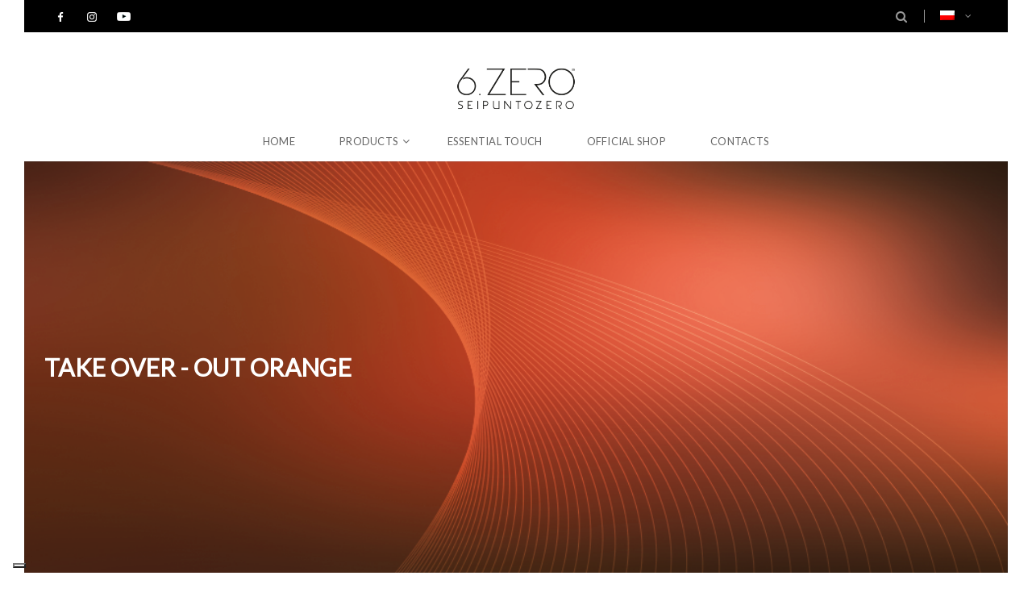

--- FILE ---
content_type: text/html; charset=UTF-8
request_url: https://seipuntozero-haircare.it/pl/categoria-prodotto/specific-treatments-pl/take-over-out-orange-pl/
body_size: 17836
content:
<!doctype html>
<!--[if IE 7]>
<html class="ie ie7" lang="pl-PL">
<![endif]-->
<!--[if IE 8]>
<html class="ie ie8" lang="pl-PL">
<![endif]-->
<!--[if !(IE 7) | !(IE 8)  ]><!-->
<html lang="pl-PL">
<!--<![endif]-->
<head>
<meta charset="UTF-8">
<meta content="width=device-width, initial-scale=1.0" name="viewport">
<link rel="apple-touch-icon-precomposed" href="https://seipuntozero-haircare.it/wp-content/uploads/2017/03/seipuntozero_favicon_57x57.png">   
<link rel="apple-touch-icon-precomposed" sizes="72x72" href="https://seipuntozero-haircare.it/wp-content/uploads/2017/03/seipuntozero_favicon_72x72.png">   
<link rel="apple-touch-icon-precomposed" sizes="114x114" href="https://seipuntozero-haircare.it/wp-content/uploads/2017/03/seipuntozero_favicon_144x144.png"> 
<link rel="profile" href="https://gmpg.org/xfn/11">
<link rel="pingback" href="https://seipuntozero-haircare.it/xmlrpc.php">
<!-- HTML5 shim, for IE6-8 support of HTML5 elements -->
<!--[if lt IE 9]>
<script src="https://seipuntozero-haircare.it/wp-content/plugins/sitesao-core/assets/vendor/html5shiv.min.js"></script>
<![endif]-->
<meta name='robots' content='index, follow, max-image-preview:large, max-snippet:-1, max-video-preview:-1' />
	<style>img:is([sizes="auto" i], [sizes^="auto," i]) { contain-intrinsic-size: 3000px 1500px }</style>
	
	<!-- This site is optimized with the Yoast SEO plugin v25.5 - https://yoast.com/wordpress/plugins/seo/ -->
	<title>TAKE OVER - OUT ORANGE - 6.Zero</title>
	<link rel="canonical" href="https://seipuntozero-haircare.it/pl/categoria-prodotto/specific-treatments-pl/take-over-out-orange-pl/" />
	<meta property="og:locale" content="pl_PL" />
	<meta property="og:type" content="article" />
	<meta property="og:title" content="TAKE OVER - OUT ORANGE - 6.Zero" />
	<meta property="og:description" content="Take Over Out Orange gasi pomarańczowe refleksy, które mogą pojawić się na włosach w ciemnych tonacjach." />
	<meta property="og:url" content="https://seipuntozero-haircare.it/pl/categoria-prodotto/specific-treatments-pl/take-over-out-orange-pl/" />
	<meta property="og:site_name" content="6.Zero" />
	<meta name="twitter:card" content="summary_large_image" />
	<script type="application/ld+json" class="yoast-schema-graph">{"@context":"https://schema.org","@graph":[{"@type":"CollectionPage","@id":"https://seipuntozero-haircare.it/pl/categoria-prodotto/specific-treatments-pl/take-over-out-orange-pl/","url":"https://seipuntozero-haircare.it/pl/categoria-prodotto/specific-treatments-pl/take-over-out-orange-pl/","name":"TAKE OVER - OUT ORANGE - 6.Zero","isPartOf":{"@id":"https://seipuntozero-haircare.it/pl/#website"},"primaryImageOfPage":{"@id":"https://seipuntozero-haircare.it/pl/categoria-prodotto/specific-treatments-pl/take-over-out-orange-pl/#primaryimage"},"image":{"@id":"https://seipuntozero-haircare.it/pl/categoria-prodotto/specific-treatments-pl/take-over-out-orange-pl/#primaryimage"},"thumbnailUrl":"https://seipuntozero-haircare.it/wp-content/uploads/2020/05/262670_sei_punto_zero_take_over_out_orange_shampoo_500ml-1.png","breadcrumb":{"@id":"https://seipuntozero-haircare.it/pl/categoria-prodotto/specific-treatments-pl/take-over-out-orange-pl/#breadcrumb"},"inLanguage":"pl-PL"},{"@type":"ImageObject","inLanguage":"pl-PL","@id":"https://seipuntozero-haircare.it/pl/categoria-prodotto/specific-treatments-pl/take-over-out-orange-pl/#primaryimage","url":"https://seipuntozero-haircare.it/wp-content/uploads/2020/05/262670_sei_punto_zero_take_over_out_orange_shampoo_500ml-1.png","contentUrl":"https://seipuntozero-haircare.it/wp-content/uploads/2020/05/262670_sei_punto_zero_take_over_out_orange_shampoo_500ml-1.png","width":800,"height":800},{"@type":"BreadcrumbList","@id":"https://seipuntozero-haircare.it/pl/categoria-prodotto/specific-treatments-pl/take-over-out-orange-pl/#breadcrumb","itemListElement":[{"@type":"ListItem","position":1,"name":"Home","item":"https://seipuntozero-haircare.it/pl/"},{"@type":"ListItem","position":2,"name":"Specific Treatments","item":"https://seipuntozero-haircare.it/pl/categoria-prodotto/specific-treatments-pl/"},{"@type":"ListItem","position":3,"name":"TAKE OVER - OUT ORANGE"}]},{"@type":"WebSite","@id":"https://seipuntozero-haircare.it/pl/#website","url":"https://seipuntozero-haircare.it/pl/","name":"6.Zero","description":"Essential Touch","potentialAction":[{"@type":"SearchAction","target":{"@type":"EntryPoint","urlTemplate":"https://seipuntozero-haircare.it/pl/?s={search_term_string}"},"query-input":{"@type":"PropertyValueSpecification","valueRequired":true,"valueName":"search_term_string"}}],"inLanguage":"pl-PL"}]}</script>
	<!-- / Yoast SEO plugin. -->


<link rel='dns-prefetch' href='//www.googletagmanager.com' />
<link rel='dns-prefetch' href='//fonts.googleapis.com' />
<link rel="alternate" type="application/rss+xml" title="6.Zero &raquo; Kanał z wpisami" href="https://seipuntozero-haircare.it/pl/feed/" />
<link rel="alternate" type="application/rss+xml" title="Kanał 6.Zero &raquo; TAKE OVER - OUT ORANGE Kategoria" href="https://seipuntozero-haircare.it/pl/categoria-prodotto/specific-treatments-pl/take-over-out-orange-pl/feed/" />
<script type="text/javascript">
/* <![CDATA[ */
window._wpemojiSettings = {"baseUrl":"https:\/\/s.w.org\/images\/core\/emoji\/16.0.1\/72x72\/","ext":".png","svgUrl":"https:\/\/s.w.org\/images\/core\/emoji\/16.0.1\/svg\/","svgExt":".svg","source":{"concatemoji":"https:\/\/seipuntozero-haircare.it\/wp-includes\/js\/wp-emoji-release.min.js?ver=9018a2c34a21c04a86879f1bf507abfd"}};
/*! This file is auto-generated */
!function(s,n){var o,i,e;function c(e){try{var t={supportTests:e,timestamp:(new Date).valueOf()};sessionStorage.setItem(o,JSON.stringify(t))}catch(e){}}function p(e,t,n){e.clearRect(0,0,e.canvas.width,e.canvas.height),e.fillText(t,0,0);var t=new Uint32Array(e.getImageData(0,0,e.canvas.width,e.canvas.height).data),a=(e.clearRect(0,0,e.canvas.width,e.canvas.height),e.fillText(n,0,0),new Uint32Array(e.getImageData(0,0,e.canvas.width,e.canvas.height).data));return t.every(function(e,t){return e===a[t]})}function u(e,t){e.clearRect(0,0,e.canvas.width,e.canvas.height),e.fillText(t,0,0);for(var n=e.getImageData(16,16,1,1),a=0;a<n.data.length;a++)if(0!==n.data[a])return!1;return!0}function f(e,t,n,a){switch(t){case"flag":return n(e,"\ud83c\udff3\ufe0f\u200d\u26a7\ufe0f","\ud83c\udff3\ufe0f\u200b\u26a7\ufe0f")?!1:!n(e,"\ud83c\udde8\ud83c\uddf6","\ud83c\udde8\u200b\ud83c\uddf6")&&!n(e,"\ud83c\udff4\udb40\udc67\udb40\udc62\udb40\udc65\udb40\udc6e\udb40\udc67\udb40\udc7f","\ud83c\udff4\u200b\udb40\udc67\u200b\udb40\udc62\u200b\udb40\udc65\u200b\udb40\udc6e\u200b\udb40\udc67\u200b\udb40\udc7f");case"emoji":return!a(e,"\ud83e\udedf")}return!1}function g(e,t,n,a){var r="undefined"!=typeof WorkerGlobalScope&&self instanceof WorkerGlobalScope?new OffscreenCanvas(300,150):s.createElement("canvas"),o=r.getContext("2d",{willReadFrequently:!0}),i=(o.textBaseline="top",o.font="600 32px Arial",{});return e.forEach(function(e){i[e]=t(o,e,n,a)}),i}function t(e){var t=s.createElement("script");t.src=e,t.defer=!0,s.head.appendChild(t)}"undefined"!=typeof Promise&&(o="wpEmojiSettingsSupports",i=["flag","emoji"],n.supports={everything:!0,everythingExceptFlag:!0},e=new Promise(function(e){s.addEventListener("DOMContentLoaded",e,{once:!0})}),new Promise(function(t){var n=function(){try{var e=JSON.parse(sessionStorage.getItem(o));if("object"==typeof e&&"number"==typeof e.timestamp&&(new Date).valueOf()<e.timestamp+604800&&"object"==typeof e.supportTests)return e.supportTests}catch(e){}return null}();if(!n){if("undefined"!=typeof Worker&&"undefined"!=typeof OffscreenCanvas&&"undefined"!=typeof URL&&URL.createObjectURL&&"undefined"!=typeof Blob)try{var e="postMessage("+g.toString()+"("+[JSON.stringify(i),f.toString(),p.toString(),u.toString()].join(",")+"));",a=new Blob([e],{type:"text/javascript"}),r=new Worker(URL.createObjectURL(a),{name:"wpTestEmojiSupports"});return void(r.onmessage=function(e){c(n=e.data),r.terminate(),t(n)})}catch(e){}c(n=g(i,f,p,u))}t(n)}).then(function(e){for(var t in e)n.supports[t]=e[t],n.supports.everything=n.supports.everything&&n.supports[t],"flag"!==t&&(n.supports.everythingExceptFlag=n.supports.everythingExceptFlag&&n.supports[t]);n.supports.everythingExceptFlag=n.supports.everythingExceptFlag&&!n.supports.flag,n.DOMReady=!1,n.readyCallback=function(){n.DOMReady=!0}}).then(function(){return e}).then(function(){var e;n.supports.everything||(n.readyCallback(),(e=n.source||{}).concatemoji?t(e.concatemoji):e.wpemoji&&e.twemoji&&(t(e.twemoji),t(e.wpemoji)))}))}((window,document),window._wpemojiSettings);
/* ]]> */
</script>
<link rel='stylesheet' id='dhwc-brand-slider-css' href='https://seipuntozero-haircare.it/wp-content/plugins/sitesao-core/dhwc-brand/assets/css/brand-slider.css?ver=9018a2c34a21c04a86879f1bf507abfd' type='text/css' media='all' />
<style id='wp-emoji-styles-inline-css' type='text/css'>

	img.wp-smiley, img.emoji {
		display: inline !important;
		border: none !important;
		box-shadow: none !important;
		height: 1em !important;
		width: 1em !important;
		margin: 0 0.07em !important;
		vertical-align: -0.1em !important;
		background: none !important;
		padding: 0 !important;
	}
</style>
<link rel='stylesheet' id='wp-block-library-css' href='https://seipuntozero-haircare.it/wp-includes/css/dist/block-library/style.min.css?ver=9018a2c34a21c04a86879f1bf507abfd' type='text/css' media='all' />
<style id='classic-theme-styles-inline-css' type='text/css'>
/*! This file is auto-generated */
.wp-block-button__link{color:#fff;background-color:#32373c;border-radius:9999px;box-shadow:none;text-decoration:none;padding:calc(.667em + 2px) calc(1.333em + 2px);font-size:1.125em}.wp-block-file__button{background:#32373c;color:#fff;text-decoration:none}
</style>
<style id='global-styles-inline-css' type='text/css'>
:root{--wp--preset--aspect-ratio--square: 1;--wp--preset--aspect-ratio--4-3: 4/3;--wp--preset--aspect-ratio--3-4: 3/4;--wp--preset--aspect-ratio--3-2: 3/2;--wp--preset--aspect-ratio--2-3: 2/3;--wp--preset--aspect-ratio--16-9: 16/9;--wp--preset--aspect-ratio--9-16: 9/16;--wp--preset--color--black: #000000;--wp--preset--color--cyan-bluish-gray: #abb8c3;--wp--preset--color--white: #ffffff;--wp--preset--color--pale-pink: #f78da7;--wp--preset--color--vivid-red: #cf2e2e;--wp--preset--color--luminous-vivid-orange: #ff6900;--wp--preset--color--luminous-vivid-amber: #fcb900;--wp--preset--color--light-green-cyan: #7bdcb5;--wp--preset--color--vivid-green-cyan: #00d084;--wp--preset--color--pale-cyan-blue: #8ed1fc;--wp--preset--color--vivid-cyan-blue: #0693e3;--wp--preset--color--vivid-purple: #9b51e0;--wp--preset--gradient--vivid-cyan-blue-to-vivid-purple: linear-gradient(135deg,rgba(6,147,227,1) 0%,rgb(155,81,224) 100%);--wp--preset--gradient--light-green-cyan-to-vivid-green-cyan: linear-gradient(135deg,rgb(122,220,180) 0%,rgb(0,208,130) 100%);--wp--preset--gradient--luminous-vivid-amber-to-luminous-vivid-orange: linear-gradient(135deg,rgba(252,185,0,1) 0%,rgba(255,105,0,1) 100%);--wp--preset--gradient--luminous-vivid-orange-to-vivid-red: linear-gradient(135deg,rgba(255,105,0,1) 0%,rgb(207,46,46) 100%);--wp--preset--gradient--very-light-gray-to-cyan-bluish-gray: linear-gradient(135deg,rgb(238,238,238) 0%,rgb(169,184,195) 100%);--wp--preset--gradient--cool-to-warm-spectrum: linear-gradient(135deg,rgb(74,234,220) 0%,rgb(151,120,209) 20%,rgb(207,42,186) 40%,rgb(238,44,130) 60%,rgb(251,105,98) 80%,rgb(254,248,76) 100%);--wp--preset--gradient--blush-light-purple: linear-gradient(135deg,rgb(255,206,236) 0%,rgb(152,150,240) 100%);--wp--preset--gradient--blush-bordeaux: linear-gradient(135deg,rgb(254,205,165) 0%,rgb(254,45,45) 50%,rgb(107,0,62) 100%);--wp--preset--gradient--luminous-dusk: linear-gradient(135deg,rgb(255,203,112) 0%,rgb(199,81,192) 50%,rgb(65,88,208) 100%);--wp--preset--gradient--pale-ocean: linear-gradient(135deg,rgb(255,245,203) 0%,rgb(182,227,212) 50%,rgb(51,167,181) 100%);--wp--preset--gradient--electric-grass: linear-gradient(135deg,rgb(202,248,128) 0%,rgb(113,206,126) 100%);--wp--preset--gradient--midnight: linear-gradient(135deg,rgb(2,3,129) 0%,rgb(40,116,252) 100%);--wp--preset--font-size--small: 13px;--wp--preset--font-size--medium: 20px;--wp--preset--font-size--large: 36px;--wp--preset--font-size--x-large: 42px;--wp--preset--spacing--20: 0.44rem;--wp--preset--spacing--30: 0.67rem;--wp--preset--spacing--40: 1rem;--wp--preset--spacing--50: 1.5rem;--wp--preset--spacing--60: 2.25rem;--wp--preset--spacing--70: 3.38rem;--wp--preset--spacing--80: 5.06rem;--wp--preset--shadow--natural: 6px 6px 9px rgba(0, 0, 0, 0.2);--wp--preset--shadow--deep: 12px 12px 50px rgba(0, 0, 0, 0.4);--wp--preset--shadow--sharp: 6px 6px 0px rgba(0, 0, 0, 0.2);--wp--preset--shadow--outlined: 6px 6px 0px -3px rgba(255, 255, 255, 1), 6px 6px rgba(0, 0, 0, 1);--wp--preset--shadow--crisp: 6px 6px 0px rgba(0, 0, 0, 1);}:where(.is-layout-flex){gap: 0.5em;}:where(.is-layout-grid){gap: 0.5em;}body .is-layout-flex{display: flex;}.is-layout-flex{flex-wrap: wrap;align-items: center;}.is-layout-flex > :is(*, div){margin: 0;}body .is-layout-grid{display: grid;}.is-layout-grid > :is(*, div){margin: 0;}:where(.wp-block-columns.is-layout-flex){gap: 2em;}:where(.wp-block-columns.is-layout-grid){gap: 2em;}:where(.wp-block-post-template.is-layout-flex){gap: 1.25em;}:where(.wp-block-post-template.is-layout-grid){gap: 1.25em;}.has-black-color{color: var(--wp--preset--color--black) !important;}.has-cyan-bluish-gray-color{color: var(--wp--preset--color--cyan-bluish-gray) !important;}.has-white-color{color: var(--wp--preset--color--white) !important;}.has-pale-pink-color{color: var(--wp--preset--color--pale-pink) !important;}.has-vivid-red-color{color: var(--wp--preset--color--vivid-red) !important;}.has-luminous-vivid-orange-color{color: var(--wp--preset--color--luminous-vivid-orange) !important;}.has-luminous-vivid-amber-color{color: var(--wp--preset--color--luminous-vivid-amber) !important;}.has-light-green-cyan-color{color: var(--wp--preset--color--light-green-cyan) !important;}.has-vivid-green-cyan-color{color: var(--wp--preset--color--vivid-green-cyan) !important;}.has-pale-cyan-blue-color{color: var(--wp--preset--color--pale-cyan-blue) !important;}.has-vivid-cyan-blue-color{color: var(--wp--preset--color--vivid-cyan-blue) !important;}.has-vivid-purple-color{color: var(--wp--preset--color--vivid-purple) !important;}.has-black-background-color{background-color: var(--wp--preset--color--black) !important;}.has-cyan-bluish-gray-background-color{background-color: var(--wp--preset--color--cyan-bluish-gray) !important;}.has-white-background-color{background-color: var(--wp--preset--color--white) !important;}.has-pale-pink-background-color{background-color: var(--wp--preset--color--pale-pink) !important;}.has-vivid-red-background-color{background-color: var(--wp--preset--color--vivid-red) !important;}.has-luminous-vivid-orange-background-color{background-color: var(--wp--preset--color--luminous-vivid-orange) !important;}.has-luminous-vivid-amber-background-color{background-color: var(--wp--preset--color--luminous-vivid-amber) !important;}.has-light-green-cyan-background-color{background-color: var(--wp--preset--color--light-green-cyan) !important;}.has-vivid-green-cyan-background-color{background-color: var(--wp--preset--color--vivid-green-cyan) !important;}.has-pale-cyan-blue-background-color{background-color: var(--wp--preset--color--pale-cyan-blue) !important;}.has-vivid-cyan-blue-background-color{background-color: var(--wp--preset--color--vivid-cyan-blue) !important;}.has-vivid-purple-background-color{background-color: var(--wp--preset--color--vivid-purple) !important;}.has-black-border-color{border-color: var(--wp--preset--color--black) !important;}.has-cyan-bluish-gray-border-color{border-color: var(--wp--preset--color--cyan-bluish-gray) !important;}.has-white-border-color{border-color: var(--wp--preset--color--white) !important;}.has-pale-pink-border-color{border-color: var(--wp--preset--color--pale-pink) !important;}.has-vivid-red-border-color{border-color: var(--wp--preset--color--vivid-red) !important;}.has-luminous-vivid-orange-border-color{border-color: var(--wp--preset--color--luminous-vivid-orange) !important;}.has-luminous-vivid-amber-border-color{border-color: var(--wp--preset--color--luminous-vivid-amber) !important;}.has-light-green-cyan-border-color{border-color: var(--wp--preset--color--light-green-cyan) !important;}.has-vivid-green-cyan-border-color{border-color: var(--wp--preset--color--vivid-green-cyan) !important;}.has-pale-cyan-blue-border-color{border-color: var(--wp--preset--color--pale-cyan-blue) !important;}.has-vivid-cyan-blue-border-color{border-color: var(--wp--preset--color--vivid-cyan-blue) !important;}.has-vivid-purple-border-color{border-color: var(--wp--preset--color--vivid-purple) !important;}.has-vivid-cyan-blue-to-vivid-purple-gradient-background{background: var(--wp--preset--gradient--vivid-cyan-blue-to-vivid-purple) !important;}.has-light-green-cyan-to-vivid-green-cyan-gradient-background{background: var(--wp--preset--gradient--light-green-cyan-to-vivid-green-cyan) !important;}.has-luminous-vivid-amber-to-luminous-vivid-orange-gradient-background{background: var(--wp--preset--gradient--luminous-vivid-amber-to-luminous-vivid-orange) !important;}.has-luminous-vivid-orange-to-vivid-red-gradient-background{background: var(--wp--preset--gradient--luminous-vivid-orange-to-vivid-red) !important;}.has-very-light-gray-to-cyan-bluish-gray-gradient-background{background: var(--wp--preset--gradient--very-light-gray-to-cyan-bluish-gray) !important;}.has-cool-to-warm-spectrum-gradient-background{background: var(--wp--preset--gradient--cool-to-warm-spectrum) !important;}.has-blush-light-purple-gradient-background{background: var(--wp--preset--gradient--blush-light-purple) !important;}.has-blush-bordeaux-gradient-background{background: var(--wp--preset--gradient--blush-bordeaux) !important;}.has-luminous-dusk-gradient-background{background: var(--wp--preset--gradient--luminous-dusk) !important;}.has-pale-ocean-gradient-background{background: var(--wp--preset--gradient--pale-ocean) !important;}.has-electric-grass-gradient-background{background: var(--wp--preset--gradient--electric-grass) !important;}.has-midnight-gradient-background{background: var(--wp--preset--gradient--midnight) !important;}.has-small-font-size{font-size: var(--wp--preset--font-size--small) !important;}.has-medium-font-size{font-size: var(--wp--preset--font-size--medium) !important;}.has-large-font-size{font-size: var(--wp--preset--font-size--large) !important;}.has-x-large-font-size{font-size: var(--wp--preset--font-size--x-large) !important;}
:where(.wp-block-post-template.is-layout-flex){gap: 1.25em;}:where(.wp-block-post-template.is-layout-grid){gap: 1.25em;}
:where(.wp-block-columns.is-layout-flex){gap: 2em;}:where(.wp-block-columns.is-layout-grid){gap: 2em;}
:root :where(.wp-block-pullquote){font-size: 1.5em;line-height: 1.6;}
</style>
<link rel='stylesheet' id='toc-screen-css' href='https://seipuntozero-haircare.it/wp-content/plugins/table-of-contents-plus/screen.min.css?ver=2411.1' type='text/css' media='all' />
<style id='toc-screen-inline-css' type='text/css'>
div#toc_container {background: #f9f9f9;border: 1px solid #aaaaaa;}
</style>
<style id='woocommerce-inline-inline-css' type='text/css'>
.woocommerce form .form-row .required { visibility: visible; }
</style>
<link rel='stylesheet' id='wpml-legacy-horizontal-list-0-css' href='https://seipuntozero-haircare.it/wp-content/plugins/sitepress-multilingual-cms/templates/language-switchers/legacy-list-horizontal/style.min.css?ver=1' type='text/css' media='all' />
<link rel='stylesheet' id='brands-styles-css' href='https://seipuntozero-haircare.it/wp-content/plugins/woocommerce/assets/css/brands.css?ver=10.0.4' type='text/css' media='all' />
<link rel='stylesheet' id='dh-opensans-css' href='//fonts.googleapis.com/css?family=Open+Sans%3A400&#038;subset=latin&#038;ver=9018a2c34a21c04a86879f1bf507abfd' type='text/css' media='all' />
<link rel='stylesheet' id='dh-lato-css' href='//fonts.googleapis.com/css?family=Lato%3A400&#038;subset=latin&#038;ver=9018a2c34a21c04a86879f1bf507abfd' type='text/css' media='all' />
<link rel='stylesheet' id='dh-google-font-montserrat-css' href='//fonts.googleapis.com/css?family=Montserrat%3A400%2C700%7CDroid+Serif%3A400%2C700&#038;ver=9018a2c34a21c04a86879f1bf507abfd' type='text/css' media='all' />
<link rel='stylesheet' id='vendor-elegant-icon-css' href='https://seipuntozero-haircare.it/wp-content/themes/jakiro/assets/vendor/elegant-icon/css/elegant-icon.css?ver=9018a2c34a21c04a86879f1bf507abfd' type='text/css' media='all' />
<link rel='stylesheet' id='vendor-font-awesome-css' href='https://seipuntozero-haircare.it/wp-content/themes/jakiro/assets/vendor/font-awesome/css/font-awesome.min.css?ver=4.6.2' type='text/css' media='all' />
<link rel='stylesheet' id='jakiro-css' href='https://seipuntozero-haircare.it/wp-content/themes/jakiro/assets/css/style.min.css?ver=1.0.0' type='text/css' media='all' />
<link rel='stylesheet' id='jakiro-woocommerce-css' href='https://seipuntozero-haircare.it/wp-content/themes/jakiro/assets/css/woocommerce.min.css?ver=1.0.0' type='text/css' media='all' />
<link rel='stylesheet' id='jakiro-wp-css' href='https://seipuntozero-haircare.it/wp-content/themes/jakiro-child/style.css?ver=1.0.0' type='text/css' media='all' />
<style id='jakiro-wp-inline-css' type='text/css'>
body{font-family:Open Sans;}.primary-nav{font-family:Lato;}@media (max-width:991px){.primary-nav .dropdown-menu li .megamenu-title{font-family:Lato;}}.primary-nav{font-size:13px;}.primary-nav .navicon{font-size:13px;}@media (max-width:991px){.primary-nav .dropdown-menu li .megamenu-title{font-size:13px;}}h1,.h1{font-family:Lato}h2,.h2{font-family:Lato}h3,.h3{font-family:Lato}h4,.h4{font-family:Lato}h5,.h5{font-family:Lato}h6,.h6{font-family:Lato}.navbar-fixed-top{background:#0a0a0a !important;}@media (min-width:992px){.header-transparent .navbar-default.navbar-fixed-top{background:#0a0a0a !important;}}.navbar-fixed-top .navbar-nav.primary-nav > li:not(.active):not(.current-menu-ancestor):not(.current-menu-parent) > a{color:#ffffff;}.navbar-fixed-top .navbar-nav.primary-nav > li:not(.active):not(.current-menu-ancestor):not(.current-menu-parent) > a:hover,.navbar-fixed-top .navbar-nav.primary-nav > li.open:not(.active):not(.current-menu-ancestor):not(.current-menu-parent) > a,.navbar-fixed-top .navbar-nav.primary-nav > .open > a:hover,.navbar-fixed-top .navbar-nav.primary-nav > .open > a,.navbar-fixed-top .navbar-nav.primary-nav > .active > a,.navbar-fixed-top .navbar-nav.primary-nav > .active > a:hover,.navbar-fixed-top .navbar-nav.primary-nav > .current-menu-ancestor > a,.navbar-fixed-top .navbar-nav.primary-nav > .current-menu-ancestor > a:hover,.navbar-fixed-top .navbar-nav.primary-nav > .current-menu-parent > a,.navbar-fixed-top .navbar-nav.primary-nav > .current-menu-parent > a:hover,.navbar-fixed-top .navbar-nav.primary-nav > li > a:hover{color:#d8d8d8;}.navbar-fixed-top .navbar-nav.primary-nav > .open > a > .underline:before,.navbar-fixed-top .navbar-nav.primary-nav > li > a > .underline:before,.navbar-fixed-top .navbar-nav.primary-nav > .open > a > .underline:after,.navbar-fixed-top .navbar-nav.primary-nav > li > a > .underline:after{background-color:#d8d8d8;}.quantity .screen-reader-text{display:none;}
.navbar-brand img {
    max-height: 63px;
    max-width: 190px;
}

.footer .footer-info {
     padding: 0px 0 0px;
     background: #2b2b2b;
}
.offcanvas-nav > li.menu-item-has-children.open .dropdown-menu > li > a {
    line-height: 1.65517em;
    padding: 0.689655em 1.03448em 0.689655em 0.5em;
}
.offcanvas-nav > li.menu-item-has-children.open .dropdown-menu .dropdown-menu > li > a {
    padding-left: 1.0em;
}
.offcanvas-wrap .offcanvas-inner {
    height: 100%;
    margin-left: 0;
    overflow-x: hidden;
    overflow-y: auto;
    position: absolute;
    width: 300px;
}
.breadcrumb {
    display: none !important;
    list-style: outside none none;
    margin: 0;
    padding: 0;
}   
.fa-shopping-cart::before {
    content: "";
    display: none !important;
}
.search-icon-mobile {
    display: none !important;
}
label {
    display: inline-block;
    font-weight: 700;
    margin-bottom: 0.384615em;
    max-width: 100% !important;
    width: 600px;
}
.woocommerce .shop-toolbar {
    padding-bottom: 3.076923076923077em;
    display: none !important;
}
.woocommerce ul.products li.product figcaption .shop-loop-product-info .info-meta .loop-add-to-cart {
    text-transform: uppercase;
    display: none !important;
}
.woocommerce div.product div.summary .product-next-prev-nav {
    position: absolute;
    top: 0;
    right: 0;
    display: none !important;
}
.woocommerce ul.products li.product .shop-loop-quickview a {
    width: 50px;
    height: 50px;
    background: #000;
    color: #fff;
    display: none !important;
    text-indent: -999em;
}
.woocommerce .price {
    color: #000;
    font-family: "Montserrat",Helvetica,Arial,sans-serif;
    font-size: 1.07692em;
    font-weight: 700;
    display:none !important;
}
.woocommerce div.product-quickview-content div.summary .cart .button, .woocommerce div.product div.summary .cart .button, .woocommerce div.product-quickview-content div.summary .cart input.button, .woocommerce div.product div.summary .cart input.button {
    -moz-user-select: none;
    background-color: #000;
    background-image: none;
    border: 1px solid #000;
    border-radius: 0;
    color: #fff;
    cursor: pointer;
    display: none !important;
    font-family: "Montserrat",Helvetica,Arial,sans-serif;
    font-size: 92.3%;
    font-weight: 700;
    line-height: 2.15;
    margin-bottom: 0;
    outline: medium none;
    padding: 0.538462rem 2em;
    text-align: center;
    text-transform: uppercase;
    transition: background-color 0.3s ease 0s, border-color 0.3s ease 0s, text-color 0.3s ease 0s, box-shadow 0.3s ease 0s;
    vertical-align: middle;
    white-space: nowrap;
}
.woocommerce .quantity {
    display: none !important;
    margin: 0 auto;
    overflow: hidden;
    position: relative;
}
.woocommerce div.product-quickview-content div.summary .product_meta > span, .woocommerce div.product div.summary .product_meta > span {
    color: #999;
    display: none !important;
    margin-bottom: 0.461538em;
}

.single-product-thumbnails {
    display: none !important;
}

div.product-excerpt div.product-excerpt {
    border-bottom: none !important;
    border-top: none !important;
    padding: 0 !important;
    margin: 0 !important;
}

.offcanvas-nav .dropdown-menu>li>a{
	white-space: normal;
}

#hamburger-menu ul {
  margin-bottom: 0px;
}

.right-topbar .language-switcher .dropdown-menu {
    left: 0;
    right: auto;
    min-width: auto;
}

.term-description {
    padding: 50px 0;
}

.grecaptcha-badge { visibility: hidden; }
@media (max-width: 992px) {.animate-box.animated{visibility: visible;}.column[data-fade="1"]{opacity: 1;filter: alpha(opacity=100);}.el-appear{opacity: 1;filter: alpha(opacity=100);-webkit-transform: scale(1);-ms-transform: scale(1);-o-transform: scale(1);transform: scale(1);}}
</style>
<!--[if lt IE 9]>
<link rel='stylesheet' id='vc_lte_ie9-css' href='https://seipuntozero-haircare.it/wp-content/plugins/js_composer/assets/css/vc_lte_ie9.min.css?ver=6.0.5' type='text/css' media='screen' />
<![endif]-->
<script type="text/template" id="tmpl-variation-template">
	<div class="woocommerce-variation-description">{{{ data.variation.variation_description }}}</div>
	<div class="woocommerce-variation-price">{{{ data.variation.price_html }}}</div>
	<div class="woocommerce-variation-availability">{{{ data.variation.availability_html }}}</div>
</script>
<script type="text/template" id="tmpl-unavailable-variation-template">
	<p role="alert">Przepraszamy, ten produkt jest niedostępny. Prosimy wybrać inną kombinację.</p>
</script>
<script type="text/javascript" id="wpml-cookie-js-extra">
/* <![CDATA[ */
var wpml_cookies = {"wp-wpml_current_language":{"value":"pl","expires":1,"path":"\/"}};
var wpml_cookies = {"wp-wpml_current_language":{"value":"pl","expires":1,"path":"\/"}};
/* ]]> */
</script>
<script type="text/javascript" src="https://seipuntozero-haircare.it/wp-content/plugins/sitepress-multilingual-cms/res/js/cookies/language-cookie.js?ver=476000" id="wpml-cookie-js" defer="defer" data-wp-strategy="defer"></script>
<script type="text/javascript" src="https://seipuntozero-haircare.it/wp-includes/js/jquery/jquery.min.js?ver=3.7.1" id="jquery-core-js"></script>
<script type="text/javascript" src="https://seipuntozero-haircare.it/wp-includes/js/jquery/jquery-migrate.min.js?ver=3.4.1" id="jquery-migrate-js"></script>
<script type="text/javascript" src="https://seipuntozero-haircare.it/wp-content/plugins/woocommerce/assets/js/jquery-blockui/jquery.blockUI.min.js?ver=2.7.0-wc.10.0.4" id="jquery-blockui-js" data-wp-strategy="defer"></script>
<script type="text/javascript" id="wc-add-to-cart-js-extra">
/* <![CDATA[ */
var wc_add_to_cart_params = {"ajax_url":"\/wp-admin\/admin-ajax.php?lang=pl","wc_ajax_url":"\/pl\/?wc-ajax=%%endpoint%%","i18n_view_cart":"Zobacz koszyk","cart_url":"https:\/\/seipuntozero-haircare.it\/pl\/","is_cart":"","cart_redirect_after_add":"no"};
/* ]]> */
</script>
<script type="text/javascript" src="https://seipuntozero-haircare.it/wp-content/plugins/woocommerce/assets/js/frontend/add-to-cart.min.js?ver=10.0.4" id="wc-add-to-cart-js" data-wp-strategy="defer"></script>
<script type="text/javascript" src="https://seipuntozero-haircare.it/wp-content/plugins/woocommerce/assets/js/js-cookie/js.cookie.min.js?ver=2.1.4-wc.10.0.4" id="js-cookie-js" defer="defer" data-wp-strategy="defer"></script>
<script type="text/javascript" id="woocommerce-js-extra">
/* <![CDATA[ */
var woocommerce_params = {"ajax_url":"\/wp-admin\/admin-ajax.php?lang=pl","wc_ajax_url":"\/pl\/?wc-ajax=%%endpoint%%","i18n_password_show":"Poka\u017c has\u0142o","i18n_password_hide":"Ukryj has\u0142o"};
/* ]]> */
</script>
<script type="text/javascript" src="https://seipuntozero-haircare.it/wp-content/plugins/woocommerce/assets/js/frontend/woocommerce.min.js?ver=10.0.4" id="woocommerce-js" defer="defer" data-wp-strategy="defer"></script>
<script type="text/javascript" src="https://seipuntozero-haircare.it/wp-content/plugins/js_composer/assets/js/vendors/woocommerce-add-to-cart.js?ver=6.0.5" id="vc_woocommerce-add-to-cart-js-js"></script>
<script type="text/javascript" src="https://seipuntozero-haircare.it/wp-includes/js/underscore.min.js?ver=1.13.7" id="underscore-js"></script>
<script type="text/javascript" id="wp-util-js-extra">
/* <![CDATA[ */
var _wpUtilSettings = {"ajax":{"url":"\/wp-admin\/admin-ajax.php"}};
/* ]]> */
</script>
<script type="text/javascript" src="https://seipuntozero-haircare.it/wp-includes/js/wp-util.min.js?ver=9018a2c34a21c04a86879f1bf507abfd" id="wp-util-js"></script>
<script type="text/javascript" id="wc-add-to-cart-variation-js-extra">
/* <![CDATA[ */
var wc_add_to_cart_variation_params = {"wc_ajax_url":"\/pl\/?wc-ajax=%%endpoint%%","i18n_no_matching_variations_text":"Przepraszamy, \u017caden produkt nie spe\u0142nia twojego wyboru. Prosimy wybra\u0107 inn\u0105 kombinacj\u0119.","i18n_make_a_selection_text":"Wybierz opcje produktu przed dodaniem go do koszyka.","i18n_unavailable_text":"Przepraszamy, ten produkt jest niedost\u0119pny. Prosimy wybra\u0107 inn\u0105 kombinacj\u0119.","i18n_reset_alert_text":"Tw\u00f3j wyb\u00f3r zosta\u0142 zresetowany. Wybierz niekt\u00f3re opcje produktu przed dodaniem go do koszyka."};
/* ]]> */
</script>
<script type="text/javascript" src="https://seipuntozero-haircare.it/wp-content/plugins/woocommerce/assets/js/frontend/add-to-cart-variation.min.js?ver=10.0.4" id="wc-add-to-cart-variation-js" defer="defer" data-wp-strategy="defer"></script>
<script type="text/javascript" src="https://seipuntozero-haircare.it/wp-content/themes/jakiro/assets/vendor/jquery.cookie.min.js?ver=1.4.1" id="vendor-cookie-js"></script>

<!-- Fragment znacznika Google (gtag.js) dodany przez Site Kit -->

<!-- Fragment Google Analytics dodany przez Site Kit -->
<script type="text/javascript" src="https://www.googletagmanager.com/gtag/js?id=G-S9JH33H9F4" id="google_gtagjs-js" async></script>
<script type="text/javascript" id="google_gtagjs-js-after">
/* <![CDATA[ */
window.dataLayer = window.dataLayer || [];function gtag(){dataLayer.push(arguments);}
gtag("set","linker",{"domains":["seipuntozero-haircare.it"]});
gtag("js", new Date());
gtag("set", "developer_id.dZTNiMT", true);
gtag("config", "G-S9JH33H9F4");
/* ]]> */
</script>

<!-- Fragment końcowego znacznika Google (gtag.js) dodany przez Site Kit -->
<link rel="https://api.w.org/" href="https://seipuntozero-haircare.it/pl/wp-json/" /><link rel="alternate" title="JSON" type="application/json" href="https://seipuntozero-haircare.it/pl/wp-json/wp/v2/product_cat/1209" /><link rel="EditURI" type="application/rsd+xml" title="RSD" href="https://seipuntozero-haircare.it/xmlrpc.php?rsd" />

<meta name="generator" content="WPML ver:4.7.6 stt:1,4,3,27,40,41,2;" />
<meta name="generator" content="Site Kit by Google 1.157.0" /><!-- Start of HubSpot Embed Code -->
	<script type="text/javascript" id="hs-script-loader" async defer src="//js-eu1.hs-scripts.com/24890657.js"></script>
<!-- End of HubSpot Embed Code -->	<noscript><style>.woocommerce-product-gallery{ opacity: 1 !important; }</style></noscript>
	
<!-- Meta Pixel Code -->
<script type='text/javascript'>
!function(f,b,e,v,n,t,s){if(f.fbq)return;n=f.fbq=function(){n.callMethod?
n.callMethod.apply(n,arguments):n.queue.push(arguments)};if(!f._fbq)f._fbq=n;
n.push=n;n.loaded=!0;n.version='2.0';n.queue=[];t=b.createElement(e);t.async=!0;
t.src=v;s=b.getElementsByTagName(e)[0];s.parentNode.insertBefore(t,s)}(window,
document,'script','https://connect.facebook.net/en_US/fbevents.js?v=next');
</script>
<!-- End Meta Pixel Code -->

      <script type='text/javascript'>
        var url = window.location.origin + '?ob=open-bridge';
        fbq('set', 'openbridge', '357032378394395', url);
      </script>
    <script type='text/javascript'>fbq('init', '357032378394395', {}, {
    "agent": "wordpress-6.8.3-3.0.16"
})</script><script type='text/javascript'>
    fbq('track', 'PageView', []);
  </script>
<!-- Meta Pixel Code -->
<noscript>
<img height="1" width="1" style="display:none" alt="fbpx"
src="https://www.facebook.com/tr?id=357032378394395&ev=PageView&noscript=1" />
</noscript>
<!-- End Meta Pixel Code -->
<meta name="generator" content="Powered by WPBakery Page Builder - drag and drop page builder for WordPress."/>

<!-- Fragment Menedżera znaczników Google dodany przez Site Kit -->
<script type="text/javascript">
/* <![CDATA[ */

			( function( w, d, s, l, i ) {
				w[l] = w[l] || [];
				w[l].push( {'gtm.start': new Date().getTime(), event: 'gtm.js'} );
				var f = d.getElementsByTagName( s )[0],
					j = d.createElement( s ), dl = l != 'dataLayer' ? '&l=' + l : '';
				j.async = true;
				j.src = 'https://www.googletagmanager.com/gtm.js?id=' + i + dl;
				f.parentNode.insertBefore( j, f );
			} )( window, document, 'script', 'dataLayer', 'GTM-M4VJKW6' );
			
/* ]]> */
</script>

<!-- Zakończ fragment Menedżera znaczników Google dodany przez Site Kit -->
<meta name="generator" content="Powered by Slider Revolution 6.7.35 - responsive, Mobile-Friendly Slider Plugin for WordPress with comfortable drag and drop interface." />
<link rel="icon" href="https://seipuntozero-haircare.it/wp-content/uploads/2017/03/cropped-seipuntozero_favicon_144x144-32x32.png" sizes="32x32" />
<link rel="icon" href="https://seipuntozero-haircare.it/wp-content/uploads/2017/03/cropped-seipuntozero_favicon_144x144-192x192.png" sizes="192x192" />
<link rel="apple-touch-icon" href="https://seipuntozero-haircare.it/wp-content/uploads/2017/03/cropped-seipuntozero_favicon_144x144-180x180.png" />
<meta name="msapplication-TileImage" content="https://seipuntozero-haircare.it/wp-content/uploads/2017/03/cropped-seipuntozero_favicon_144x144-270x270.png" />
<script>function setREVStartSize(e){
			//window.requestAnimationFrame(function() {
				window.RSIW = window.RSIW===undefined ? window.innerWidth : window.RSIW;
				window.RSIH = window.RSIH===undefined ? window.innerHeight : window.RSIH;
				try {
					var pw = document.getElementById(e.c).parentNode.offsetWidth,
						newh;
					pw = pw===0 || isNaN(pw) || (e.l=="fullwidth" || e.layout=="fullwidth") ? window.RSIW : pw;
					e.tabw = e.tabw===undefined ? 0 : parseInt(e.tabw);
					e.thumbw = e.thumbw===undefined ? 0 : parseInt(e.thumbw);
					e.tabh = e.tabh===undefined ? 0 : parseInt(e.tabh);
					e.thumbh = e.thumbh===undefined ? 0 : parseInt(e.thumbh);
					e.tabhide = e.tabhide===undefined ? 0 : parseInt(e.tabhide);
					e.thumbhide = e.thumbhide===undefined ? 0 : parseInt(e.thumbhide);
					e.mh = e.mh===undefined || e.mh=="" || e.mh==="auto" ? 0 : parseInt(e.mh,0);
					if(e.layout==="fullscreen" || e.l==="fullscreen")
						newh = Math.max(e.mh,window.RSIH);
					else{
						e.gw = Array.isArray(e.gw) ? e.gw : [e.gw];
						for (var i in e.rl) if (e.gw[i]===undefined || e.gw[i]===0) e.gw[i] = e.gw[i-1];
						e.gh = e.el===undefined || e.el==="" || (Array.isArray(e.el) && e.el.length==0)? e.gh : e.el;
						e.gh = Array.isArray(e.gh) ? e.gh : [e.gh];
						for (var i in e.rl) if (e.gh[i]===undefined || e.gh[i]===0) e.gh[i] = e.gh[i-1];
											
						var nl = new Array(e.rl.length),
							ix = 0,
							sl;
						e.tabw = e.tabhide>=pw ? 0 : e.tabw;
						e.thumbw = e.thumbhide>=pw ? 0 : e.thumbw;
						e.tabh = e.tabhide>=pw ? 0 : e.tabh;
						e.thumbh = e.thumbhide>=pw ? 0 : e.thumbh;
						for (var i in e.rl) nl[i] = e.rl[i]<window.RSIW ? 0 : e.rl[i];
						sl = nl[0];
						for (var i in nl) if (sl>nl[i] && nl[i]>0) { sl = nl[i]; ix=i;}
						var m = pw>(e.gw[ix]+e.tabw+e.thumbw) ? 1 : (pw-(e.tabw+e.thumbw)) / (e.gw[ix]);
						newh =  (e.gh[ix] * m) + (e.tabh + e.thumbh);
					}
					var el = document.getElementById(e.c);
					if (el!==null && el) el.style.height = newh+"px";
					el = document.getElementById(e.c+"_wrapper");
					if (el!==null && el) {
						el.style.height = newh+"px";
						el.style.display = "block";
					}
				} catch(e){
					console.log("Failure at Presize of Slider:" + e)
				}
			//});
		  };</script>
<noscript><style> .wpb_animate_when_almost_visible { opacity: 1; }</style></noscript></head> 
<body data-rsssl=1 class="archive tax-product_cat term-take-over-out-orange-pl term-1209 wp-theme-jakiro wp-child-theme-jakiro-child theme-jakiro woocommerce woocommerce-page woocommerce-no-js page-layout-full-width wpb-js-composer js-comp-ver-6.0.5 vc_responsive" >
<a class="sr-only sr-only-focusable" href="#main">Skip to main content</a>
<div class="offcanvas-overlay"></div>	
<div class="offcanvas open ">
		<div class="offcanvas-wrap">
		<div class="offcanvas-inner">
						<div class="offcanvas-mobile-wrap">
								<div class="offcanvas-user clearfix">
							            				</div>
								<nav class="offcanvas-navbar" role="navigation" id="hamburger-menu">
					<ul id="menu-menu-header-pl" class="offcanvas-nav"><li id="menu-item-21956" class="menu-item menu-item-type-post_type menu-item-object-page menu-item-home menu-item-21956"><a title="Home" href="https://seipuntozero-haircare.it/pl/">Home</a></li>
<li id="menu-item-21957" class="menu-item menu-item-type-custom menu-item-object-custom menu-item-has-children menu-item-21957 dropdown"><a title="PRODUCTS" class="dropdown-hover">PRODUCTS <span class="caret"></span></a>
<ul role="menu" class="dropdown-menu">
	<li id="menu-item-21958" class="menu-item menu-item-type-custom menu-item-object-custom menu-item-21958"><a title="PROFESSIONAL COLOURING" href="https://seipuntozero-haircare.it/pl/categoria-prodotto/professional-colouring/">PROFESSIONAL COLOURING</a></li>
	<li id="menu-item-21959" class="menu-item menu-item-type-custom menu-item-object-custom menu-item-has-children menu-item-21959 dropdown-submenu"><a title="TECHNICAL" href="https://seipuntozero-haircare.it/pl/categoria-prodotto/technical/">TECHNICAL <span class="caret"></span></a>
	<ul role="menu" class="dropdown-menu">
		<li id="menu-item-21960" class="menu-item menu-item-type-custom menu-item-object-custom menu-item-21960"><a title="HY-PLEX" href="https://seipuntozero-haircare.it/pl/categoria-prodotto/specific-treatments/hy-plex/">HY-PLEX</a></li>
		<li id="menu-item-21961" class="menu-item menu-item-type-custom menu-item-object-custom menu-item-21961"><a title="Oxidation" href="https://seipuntozero-haircare.it/pl/categoria-prodotto/technical/oxidation/">Oxidation</a></li>
		<li id="menu-item-21962" class="menu-item menu-item-type-custom menu-item-object-custom menu-item-21962"><a title="Texture" href="https://seipuntozero-haircare.it/pl/categoria-prodotto/technical/texture/">Texture</a></li>
		<li id="menu-item-21963" class="menu-item menu-item-type-custom menu-item-object-custom menu-item-21963"><a title="Bleaching" href="https://seipuntozero-haircare.it/pl/categoria-prodotto/technical/bleaching/">Bleaching</a></li>
	</ul>
</li>
	<li id="menu-item-21964" class="menu-item menu-item-type-custom menu-item-object-custom menu-item-21964"><a title="SALON TREATMENTS" href="https://seipuntozero-haircare.it/pl/categoria-prodotto/salon-treatments/">SALON TREATMENTS</a></li>
	<li id="menu-item-21965" class="menu-item menu-item-type-custom menu-item-object-custom menu-item-has-children menu-item-21965 dropdown-submenu"><a title="SPECIFIC TREATMENTS" href="https://seipuntozero-haircare.it/pl/categoria-prodotto/specific-treatments/">SPECIFIC TREATMENTS <span class="caret"></span></a>
	<ul role="menu" class="dropdown-menu">
		<li id="menu-item-21966" class="menu-item menu-item-type-custom menu-item-object-custom menu-item-21966"><a title="HAIRZOE" href="https://seipuntozero-haircare.it/pl/categoria-prodotto/specific-treatments/hairzoe/">HAIRZOE</a></li>
		<li id="menu-item-21967" class="menu-item menu-item-type-custom menu-item-object-custom menu-item-21967"><a title="TAKE OVER - SUN DELUXE" href="https://seipuntozero-haircare.it/pl/categoria-prodotto/specific-treatments/take-over-sun-deluxe/">TAKE OVER &#8211; SUN DELUXE</a></li>
		<li id="menu-item-21968" class="menu-item menu-item-type-custom menu-item-object-custom menu-item-21968"><a title="TAKE OVER - PERFECT SMOOTH" href="https://seipuntozero-haircare.it/pl/categoria-prodotto/specific-treatments/take-over-perfect-smooth/">TAKE OVER &#8211; PERFECT SMOOTH</a></li>
		<li id="menu-item-21969" class="menu-item menu-item-type-custom menu-item-object-custom menu-item-21969"><a title="TAKE OVER - DEFINE CURL" href="https://seipuntozero-haircare.it/pl/categoria-prodotto/specific-treatments/take-over-define-curl/">TAKE OVER &#8211; DEFINE CURL</a></li>
		<li id="menu-item-21970" class="menu-item menu-item-type-custom menu-item-object-custom menu-item-21970"><a title="TAKE OVER - FULL EXPAND" href="https://seipuntozero-haircare.it/pl/categoria-prodotto/specific-treatments/take-over-full-expand/">TAKE OVER &#8211; FULL EXPAND</a></li>
		<li id="menu-item-21971" class="menu-item menu-item-type-custom menu-item-object-custom menu-item-21971"><a title="TAKE OVER - ABSOLUTE RICH &amp; SHINE" href="https://seipuntozero-haircare.it/pl/categoria-prodotto/specific-treatments/take-over-absolute-rich-shine/">TAKE OVER &#8211; ABSOLUTE RICH &#038; SHINE</a></li>
		<li id="menu-item-21972" class="menu-item menu-item-type-custom menu-item-object-custom menu-item-21972"><a title="TAKE OVER - PROTECTIVE COLOR" href="https://seipuntozero-haircare.it/pl/categoria-prodotto/specific-treatments/take-over-protective-color/">TAKE OVER &#8211; PROTECTIVE COLOR</a></li>
		<li id="menu-item-21973" class="menu-item menu-item-type-custom menu-item-object-custom menu-item-21973"><a title="TAKE OVER - ACTIVE POWER" href="https://seipuntozero-haircare.it/pl/categoria-prodotto/specific-treatments/active-power-trattamento-anti-caduta/">TAKE OVER &#8211; ACTIVE POWER</a></li>
		<li id="menu-item-21974" class="menu-item menu-item-type-custom menu-item-object-custom menu-item-21974"><a title="TAKE OVER – ACTIVE SHEER" href="https://seipuntozero-haircare.it/pl/categoria-prodotto/specific-treatments/active-sheer-trattamento-antiforfora/">TAKE OVER – ACTIVE SHEER</a></li>
		<li id="menu-item-21975" class="menu-item menu-item-type-custom menu-item-object-custom menu-item-21975"><a title="TAKE OVER - PURE SILVER" href="https://seipuntozero-haircare.it/pl/categoria-prodotto/specific-treatments/take-over-pure-silver/">TAKE OVER &#8211; PURE SILVER</a></li>
		<li id="menu-item-21976" class="menu-item menu-item-type-custom menu-item-object-custom menu-item-21976"><a title="TAKE OVER - OUT ORANGE" href="https://seipuntozero-haircare.it/pl/categoria-prodotto/specific-treatments/take-over-out-orange/">TAKE OVER &#8211; OUT ORANGE</a></li>
		<li id="menu-item-21977" class="menu-item menu-item-type-custom menu-item-object-custom menu-item-21977"><a title="TAKE OVER - HYDRA DETOX" href="https://seipuntozero-haircare.it/pl/categoria-prodotto/specific-treatments/take-over-hydra-detox/">TAKE OVER &#8211; HYDRA DETOX</a></li>
	</ul>
</li>
	<li id="menu-item-21978" class="menu-item menu-item-type-custom menu-item-object-custom menu-item-21978"><a title="LUXURY TOUCH" href="https://seipuntozero-haircare.it/pl/categoria-prodotto/luxury-touch/">LUXURY TOUCH</a></li>
	<li id="menu-item-21979" class="menu-item menu-item-type-custom menu-item-object-custom menu-item-21979"><a title="STYLING" href="https://seipuntozero-haircare.it/pl/categoria-prodotto/styling/">STYLING</a></li>
	<li id="menu-item-21980" class="menu-item menu-item-type-post_type menu-item-object-page menu-item-21980"><a title="Merchandising" href="https://seipuntozero-haircare.it/pl/merchandising/">Merchandising</a></li>
</ul>
</li>
<li id="menu-item-21981" class="menu-item menu-item-type-post_type menu-item-object-page menu-item-21981"><a title="Essential Touch" href="https://seipuntozero-haircare.it/pl/essential-touch/">Essential Touch</a></li>
<li id="menu-item-24180" class="menu-item menu-item-type-custom menu-item-object-custom menu-item-24180"><a title="OFFICIAL SHOP" href="https://shop.seipuntozero-haircare.it/en">OFFICIAL SHOP</a></li>
<li id="menu-item-21982" class="menu-item menu-item-type-post_type menu-item-object-page menu-item-21982"><a title="Contacts" href="https://seipuntozero-haircare.it/pl/kontakt/">Contacts</a></li>
</ul>												<div class="language-switcher">
								<ul class='offcanvas-nav'><li class='menu-item menu-item-type-custom menu-item-object-custom menu-item-has-children menu-item-11483 dropdown'><a title="Polski" class="dropdown-hover"><img src="https://seipuntozero-haircare.it/wp-content/plugins/sitepress-multilingual-cms/res/flags/pl.png" alt="Polski"/> <span class="caret"></span></a><ul  role="menu" class="dropdown-menu"><li  class="menu-item menu-item-type-custom"><a href="https://seipuntozero-haircare.it/categoria-prodotto/specific-treatments/take-over-out-orange/"><img src="https://seipuntozero-haircare.it/wp-content/plugins/sitepress-multilingual-cms/res/flags/it.png" alt="Włoski"/> </a></li><li  class="menu-item menu-item-type-custom"><a href="https://seipuntozero-haircare.it/en/product-category/specific-treatments-en/take-over-out-orange-en/"><img src="https://seipuntozero-haircare.it/wp-content/plugins/sitepress-multilingual-cms/res/flags/en.png" alt="Angielski"/> </a></li><li  class="menu-item menu-item-type-custom"><a href="https://seipuntozero-haircare.it/fr/product-category/specific-treatments-fr/take-over-out-orange-fr/"><img src="https://seipuntozero-haircare.it/wp-content/plugins/sitepress-multilingual-cms/res/flags/fr.png" alt="Francuski"/> </a></li><li  class="menu-item menu-item-type-custom"><a href="https://seipuntozero-haircare.it/es/product-category/specific-treatments-es/take-over-out-orange-es/"><img src="https://seipuntozero-haircare.it/wp-content/plugins/sitepress-multilingual-cms/res/flags/es.png" alt="Hiszpański"/> </a></li><li  class="menu-item menu-item-type-custom"><a href="https://seipuntozero-haircare.it/pt-pt/categoria-prodotto/specific-treatments-pt-pt/take-over-out-orange-pt-pt/"><img src="https://seipuntozero-haircare.it/wp-content/plugins/sitepress-multilingual-cms/res/flags/pt-pt.png" alt="Portugalski, Portugalia"/> </a></li><li  class="menu-item menu-item-type-custom"><a href="https://seipuntozero-haircare.it/de/product-category/specific-treatments-de/take-over-out-orange-de/"><img src="https://seipuntozero-haircare.it/wp-content/plugins/sitepress-multilingual-cms/res/flags/de.png" alt="Niemiecki"/> </a></li></ul></li></ul></div>							</div>
										</nav>
			</div>
								</div>
	</div>
</div>
<div id="wrapper" class="wide-wrap fullwidth-container-wrap container-with-header-center">
	<header id="header" class="header-container page-heading-heading header-type-center header-default-center header-navbar-default header-scroll-resize" role="banner">
		<div class="topbar">
		<div class="container">
			<div class="row">
				<div class="col-sm-6">
					<div class="left-topbar">
            			</a>
<a href="https://www.facebook.com/6.ZeroOfficial/"><img class="alignnone size-full wp-image-12561" src="https://seipuntozero-haircare.it/wp-content/uploads/2018/10/Schermata-2018-10-17-alle-09.29.30.png" alt="" width="39" height="39" /></a><a href="https://www.instagram.com/6.zerohaircare/?hl=it"><img class="alignnone size-full wp-image-12561" src="https://seipuntozero-haircare.it/wp-content/uploads/2019/03/instagram.png" alt="" width="39" height="39" /></a><a href="https://www.youtube.com/channel/UCUXJjKXciSbV2cnoPIi_ZlQ/"><img class="alignnone size-full wp-image-12561" src="https://seipuntozero-haircare.it/wp-content/uploads/2020/01/icon_youtube-1.png" alt="" width="39" height="39" /></a>            								</div>
				</div>
				<div class="col-sm-6">
					<div class="right-topbar">
            			
            			
													<div class="language-switcher">
								<div class="wpml-languages enabled"><a class="active" href="https://seipuntozero-haircare.it/pl/categoria-prodotto/specific-treatments-pl/take-over-out-orange-pl/" data-toggle="dropdown" role="button" aria-haspopup="true" aria-expanded="false"><img src="https://seipuntozero-haircare.it/wp-content/plugins/sitepress-multilingual-cms/res/flags/pl.png" alt="Polski"/> </a><ul class="wpml-lang-dropdown dropdown-menu"><li><a href="https://seipuntozero-haircare.it/categoria-prodotto/specific-treatments/take-over-out-orange/"><img src="https://seipuntozero-haircare.it/wp-content/plugins/sitepress-multilingual-cms/res/flags/it.png" alt="Włoski"/></a></li><li><a href="https://seipuntozero-haircare.it/en/product-category/specific-treatments-en/take-over-out-orange-en/"><img src="https://seipuntozero-haircare.it/wp-content/plugins/sitepress-multilingual-cms/res/flags/en.png" alt="Angielski"/></a></li><li><a href="https://seipuntozero-haircare.it/fr/product-category/specific-treatments-fr/take-over-out-orange-fr/"><img src="https://seipuntozero-haircare.it/wp-content/plugins/sitepress-multilingual-cms/res/flags/fr.png" alt="Francuski"/></a></li><li><a href="https://seipuntozero-haircare.it/es/product-category/specific-treatments-es/take-over-out-orange-es/"><img src="https://seipuntozero-haircare.it/wp-content/plugins/sitepress-multilingual-cms/res/flags/es.png" alt="Hiszpański"/></a></li><li><a href="https://seipuntozero-haircare.it/pt-pt/categoria-prodotto/specific-treatments-pt-pt/take-over-out-orange-pt-pt/"><img src="https://seipuntozero-haircare.it/wp-content/plugins/sitepress-multilingual-cms/res/flags/pt-pt.png" alt="Portugalski, Portugalia"/></a></li><li><a href="https://seipuntozero-haircare.it/de/product-category/specific-treatments-de/take-over-out-orange-de/"><img src="https://seipuntozero-haircare.it/wp-content/plugins/sitepress-multilingual-cms/res/flags/de.png" alt="Niemiecki"/></a></li></ul></div>							</div>
																			<div class="navbar-toggle-search">
								<div class="navbar-search"><a class="navbar-search-button" href="#"><i class="fa fa-search"></i></a></div>
							</div>
																								</div>
				</div>
			</div>
		</div>
	</div>
		<div class="navbar-container">
		<div class="navbar navbar-default  navbar-scroll-fixed">
			<div class="navbar-default-wrap">
				<div class="container">
					<div class="row">
						<div class="col-md-12 navbar-default-col">
							<div class="navbar-wrap">
								<div class="navbar-header">
									<button  type="button" class="navbar-toggle">
										<span class="sr-only">Toggle navigation</span>
										<span class="icon-bar bar-top"></span> 
										<span class="icon-bar bar-middle"></span> 
										<span class="icon-bar bar-bottom"></span>
									</button>
																		<a class="navbar-search-button search-icon-mobile" href="#"><i class="fa fa-search"></i></a>
							    								    										<a class="navbar-brand" itemprop="url" title="6.Zero" href="https://seipuntozero-haircare.it/pl/">
																					<img class="logo" alt="6.Zero" src="https://seipuntozero-haircare.it/wp-content/uploads/2023/10/logo_seipuntozero.png">
																				<img class="logo-fixed" alt="6.Zero" src="https://seipuntozero-haircare.it/wp-content/uploads/2017/03/seipuntozero_logo_fixed_black_190x17.png">
										<img class="logo-mobile" alt="6.Zero" src="https://seipuntozero-haircare.it/wp-content/uploads/2023/10/logo_seipuntozero.png">
										<meta itemprop="name" content="6.Zero">
									</a>
								</div>
								<nav class="collapse navbar-collapse primary-navbar-collapse" role="navigation">
									<ul id="menu-menu-header-pl-1" class="nav navbar-nav primary-nav"><li class="menu-item menu-item-type-post_type menu-item-object-page menu-item-home menu-item-21956"><a title="Home" href="https://seipuntozero-haircare.it/pl/"><span class="underline">Home</span></a></li>
<li class="menu-item menu-item-type-custom menu-item-object-custom menu-item-has-children menu-item-21957 dh-megamenu-menu dropdown"><a title="PRODUCTS" class="dropdown-hover"><span class="underline">PRODUCTS</span> <span class="caret"></span></a>
<ul role="menu" class="dropdown-menu">
	<li class="menu-item menu-item-type-custom menu-item-object-custom menu-item-21958"><a title="PROFESSIONAL COLOURING" href="https://seipuntozero-haircare.it/pl/categoria-prodotto/professional-colouring/">PROFESSIONAL COLOURING</a></li>
	<li class="menu-item menu-item-type-custom menu-item-object-custom menu-item-has-children menu-item-21959 dropdown-submenu"><a title="TECHNICAL" href="https://seipuntozero-haircare.it/pl/categoria-prodotto/technical/">TECHNICAL <span class="caret"></span></a>
	<ul role="menu" class="dropdown-menu">
		<li class="menu-item menu-item-type-custom menu-item-object-custom menu-item-21960"><a title="HY-PLEX" href="https://seipuntozero-haircare.it/pl/categoria-prodotto/specific-treatments/hy-plex/">HY-PLEX</a></li>
		<li class="menu-item menu-item-type-custom menu-item-object-custom menu-item-21961"><a title="Oxidation" href="https://seipuntozero-haircare.it/pl/categoria-prodotto/technical/oxidation/">Oxidation</a></li>
		<li class="menu-item menu-item-type-custom menu-item-object-custom menu-item-21962"><a title="Texture" href="https://seipuntozero-haircare.it/pl/categoria-prodotto/technical/texture/">Texture</a></li>
		<li class="menu-item menu-item-type-custom menu-item-object-custom menu-item-21963"><a title="Bleaching" href="https://seipuntozero-haircare.it/pl/categoria-prodotto/technical/bleaching/">Bleaching</a></li>
	</ul>
</li>
	<li class="menu-item menu-item-type-custom menu-item-object-custom menu-item-21964"><a title="SALON TREATMENTS" href="https://seipuntozero-haircare.it/pl/categoria-prodotto/salon-treatments/">SALON TREATMENTS</a></li>
	<li class="menu-item menu-item-type-custom menu-item-object-custom menu-item-has-children menu-item-21965 dropdown-submenu"><a title="SPECIFIC TREATMENTS" href="https://seipuntozero-haircare.it/pl/categoria-prodotto/specific-treatments/">SPECIFIC TREATMENTS <span class="caret"></span></a>
	<ul role="menu" class="dropdown-menu">
		<li class="menu-item menu-item-type-custom menu-item-object-custom menu-item-21966"><a title="HAIRZOE" href="https://seipuntozero-haircare.it/pl/categoria-prodotto/specific-treatments/hairzoe/">HAIRZOE</a></li>
		<li class="menu-item menu-item-type-custom menu-item-object-custom menu-item-21967"><a title="TAKE OVER - SUN DELUXE" href="https://seipuntozero-haircare.it/pl/categoria-prodotto/specific-treatments/take-over-sun-deluxe/">TAKE OVER &#8211; SUN DELUXE</a></li>
		<li class="menu-item menu-item-type-custom menu-item-object-custom menu-item-21968"><a title="TAKE OVER - PERFECT SMOOTH" href="https://seipuntozero-haircare.it/pl/categoria-prodotto/specific-treatments/take-over-perfect-smooth/">TAKE OVER &#8211; PERFECT SMOOTH</a></li>
		<li class="menu-item menu-item-type-custom menu-item-object-custom menu-item-21969"><a title="TAKE OVER - DEFINE CURL" href="https://seipuntozero-haircare.it/pl/categoria-prodotto/specific-treatments/take-over-define-curl/">TAKE OVER &#8211; DEFINE CURL</a></li>
		<li class="menu-item menu-item-type-custom menu-item-object-custom menu-item-21970"><a title="TAKE OVER - FULL EXPAND" href="https://seipuntozero-haircare.it/pl/categoria-prodotto/specific-treatments/take-over-full-expand/">TAKE OVER &#8211; FULL EXPAND</a></li>
		<li class="menu-item menu-item-type-custom menu-item-object-custom menu-item-21971"><a title="TAKE OVER - ABSOLUTE RICH &amp; SHINE" href="https://seipuntozero-haircare.it/pl/categoria-prodotto/specific-treatments/take-over-absolute-rich-shine/">TAKE OVER &#8211; ABSOLUTE RICH &#038; SHINE</a></li>
		<li class="menu-item menu-item-type-custom menu-item-object-custom menu-item-21972"><a title="TAKE OVER - PROTECTIVE COLOR" href="https://seipuntozero-haircare.it/pl/categoria-prodotto/specific-treatments/take-over-protective-color/">TAKE OVER &#8211; PROTECTIVE COLOR</a></li>
		<li class="menu-item menu-item-type-custom menu-item-object-custom menu-item-21973"><a title="TAKE OVER - ACTIVE POWER" href="https://seipuntozero-haircare.it/pl/categoria-prodotto/specific-treatments/active-power-trattamento-anti-caduta/">TAKE OVER &#8211; ACTIVE POWER</a></li>
		<li class="menu-item menu-item-type-custom menu-item-object-custom menu-item-21974"><a title="TAKE OVER – ACTIVE SHEER" href="https://seipuntozero-haircare.it/pl/categoria-prodotto/specific-treatments/active-sheer-trattamento-antiforfora/">TAKE OVER – ACTIVE SHEER</a></li>
		<li class="menu-item menu-item-type-custom menu-item-object-custom menu-item-21975"><a title="TAKE OVER - PURE SILVER" href="https://seipuntozero-haircare.it/pl/categoria-prodotto/specific-treatments/take-over-pure-silver/">TAKE OVER &#8211; PURE SILVER</a></li>
		<li class="menu-item menu-item-type-custom menu-item-object-custom menu-item-21976"><a title="TAKE OVER - OUT ORANGE" href="https://seipuntozero-haircare.it/pl/categoria-prodotto/specific-treatments/take-over-out-orange/">TAKE OVER &#8211; OUT ORANGE</a></li>
		<li class="menu-item menu-item-type-custom menu-item-object-custom menu-item-21977"><a title="TAKE OVER - HYDRA DETOX" href="https://seipuntozero-haircare.it/pl/categoria-prodotto/specific-treatments/take-over-hydra-detox/">TAKE OVER &#8211; HYDRA DETOX</a></li>
	</ul>
</li>
	<li class="menu-item menu-item-type-custom menu-item-object-custom menu-item-21978"><a title="LUXURY TOUCH" href="https://seipuntozero-haircare.it/pl/categoria-prodotto/luxury-touch/">LUXURY TOUCH</a></li>
	<li class="menu-item menu-item-type-custom menu-item-object-custom menu-item-21979"><a title="STYLING" href="https://seipuntozero-haircare.it/pl/categoria-prodotto/styling/">STYLING</a></li>
	<li class="menu-item menu-item-type-post_type menu-item-object-page menu-item-21980"><a title="Merchandising" href="https://seipuntozero-haircare.it/pl/merchandising/">Merchandising</a></li>
</ul>
</li>
<li class="menu-item menu-item-type-post_type menu-item-object-page menu-item-21981"><a title="Essential Touch" href="https://seipuntozero-haircare.it/pl/essential-touch/"><span class="underline">Essential Touch</span></a></li>
<li class="menu-item menu-item-type-custom menu-item-object-custom menu-item-24180"><a title="OFFICIAL SHOP" href="https://shop.seipuntozero-haircare.it/en"><span class="underline">OFFICIAL SHOP</span></a></li>
<li class="menu-item menu-item-type-post_type menu-item-object-page menu-item-21982"><a title="Contacts" href="https://seipuntozero-haircare.it/pl/kontakt/"><span class="underline">Contacts</span></a></li>
</ul>								</nav>
							</div>
						</div>
					</div>
				</div>
			</div>
						<div class="header-search-overlay hide">
				<div class="container-fluid">
					<div class="header-search-overlay-wrap">
						<form method="GET" class="searchform search-ajax" action="https://seipuntozero-haircare.it/pl/" role="form">
					<input type="search" class="searchinput" name="s" autocomplete="off" value="" placeholder="Search..." />
					<input type="submit" class="searchsubmit hidden" name="submit" value="Search" />
					<input type="hidden" name="post_type" value="product" />
				</form><div class="searchform-result"></div>						<button type="button" class="close">
							<span aria-hidden="true" class="fa fa-times"></span><span class="sr-only">Close</span>
						</button>
					</div>
				</div>
			</div>
					</div>
	</div>
</header>							<div class="heading-container heading-resize heading-no-button">
			<div class="heading-background heading-parallax" style="background-image: url('https://seipuntozero-haircare.it/wp-content/uploads/2020/05/seipuntozero_hero_specific_treatments_take_over_out_orange.png');">			
				<div class="container">
					<div class="row">
						<div class="col-md-12">
							<div class="heading-wrap">
								<div class="page-title">
									<h1>TAKE OVER - OUT ORANGE</h1>
																											<div class="page-breadcrumb" itemprop="breadcrumb">
										<ul class="breadcrumb" prefix="v: http://rdf.data-vocabulary.org/#"><li><span typeof="v:Breadcrumb"><a class="home" href="https://seipuntozero-haircare.it/pl/" property="v:title" rel="v:url"><span>Strona główna</span></a></span></li><li><span typeof="v:Breadcrumb"><a href="https://seipuntozero-haircare.it/pl/categoria-prodotto/specific-treatments-pl/" property="v:title" rel="v:url"><span>Specific Treatments</span></a></span></li><li><span typeof="v:Breadcrumb" property="v:title">TAKE OVER - OUT ORANGE</span></li></ul>									</div>
																			
								</div>
							</div>
						</div>
					</div>
				</div>
			</div>
		</div>
			<div class="content-container">
		<div class="container-fluid">
			<div class="row">
												<div class="col-md-12 main-wrap" role="main" data-itemprop="mainContentOfPage">
					<div class="main-content">
																					
				<div class="term-description"><p style="text-align: center"><span style="font-weight: 400"><strong>Take Over Out Orange</strong> gasi <strong>pomarańczowe refleksy</strong>, które mogą pojawić się <strong>na włosach w ciemnych tonacjach.</strong></span></p>
</div>				
																			<div class="shop-toolbar">
						<p class="woocommerce-result-count" role="alert" aria-relevant="all" >
	Wyświetlanie wszystkich wyników: 2</p>
						<div class="view-mode">
							<a class="grid-mode active" title="Grid" href="#"><i class="fa fa-th-large"></i></a>
							<a class="list-mode" title="List" href="#"><i class="fa fa-bars"></i></a>
						</div>
						<form class="woocommerce-ordering clearfix" method="get">
	<div class="woocommerce-ordering-select">
		<label class="hide">Sorting:</label>
		<div class="form-flat-select">
			<select name="orderby" class="orderby">
				<option value="menu_order"  selected='selected'>Domyślne sortowanie</option><option value="popularity" >Sortuj wg popularności</option><option value="date" >Sortuj od najnowszych</option><option value="price" >Sortuj po cenie od najniższej</option><option value="price-desc" >Sortuj po cenie od najwyższej</option>			</select>
			<i class="fa fa-angle-down"></i>
		</div>
	</div>
		<div class="woocommerce-ordering-select" style="margin: 0">
		<label class="hide">Show:</label>
		<div class="form-flat-select">
			<select name="per_page" class="per_page">
								<option value="50"  selected='selected'>50</option>
				<option value="100" >100</option>
				<option value="150" >150</option>
			</select>
			<i class="fa fa-angle-down"></i>
		</div>
	</div>
</form>
		
					</div>
										<div class="shop-loop grid">
										<ul class="products columns-4" data-columns="4">													
							<li class="first post-21925 product type-product status-publish has-post-thumbnail hentry product_cat-take-over-out-orange-pl">
	<div class="product-container">
				<figure>
			<div class="product-wrap">
				<div class="product-images">
					<a href="https://seipuntozero-haircare.it/pl/prodotto/take-over-out-orange-szampon-przeciw-pomaranczowym-refleksom-do-wlosow-o-ciemnej-tonacji/">
												<div class="shop-loop-thumbnail"><img width="800" height="800" src="https://seipuntozero-haircare.it/wp-content/uploads/2020/05/262670_sei_punto_zero_take_over_out_orange_shampoo_500ml-1.png" class="attachment-shop_catalog size-shop_catalog" alt="TAKE OVER - OUT ORANGE &lt;br&gt; Szampon przeciw pomarańczowym refleksom do włosów o ciemnej tonacji" decoding="async" fetchpriority="high" srcset="https://seipuntozero-haircare.it/wp-content/uploads/2020/05/262670_sei_punto_zero_take_over_out_orange_shampoo_500ml-1.png 800w, https://seipuntozero-haircare.it/wp-content/uploads/2020/05/262670_sei_punto_zero_take_over_out_orange_shampoo_500ml-1-300x300.png 300w, https://seipuntozero-haircare.it/wp-content/uploads/2020/05/262670_sei_punto_zero_take_over_out_orange_shampoo_500ml-1-150x150.png 150w, https://seipuntozero-haircare.it/wp-content/uploads/2020/05/262670_sei_punto_zero_take_over_out_orange_shampoo_500ml-1-768x768.png 768w, https://seipuntozero-haircare.it/wp-content/uploads/2020/05/262670_sei_punto_zero_take_over_out_orange_shampoo_500ml-1-400x400.png 400w, https://seipuntozero-haircare.it/wp-content/uploads/2020/05/262670_sei_punto_zero_take_over_out_orange_shampoo_500ml-1-600x600.png 600w, https://seipuntozero-haircare.it/wp-content/uploads/2020/05/262670_sei_punto_zero_take_over_out_orange_shampoo_500ml-1-100x100.png 100w" sizes="(max-width: 800px) 100vw, 800px" /></div>					</a>
					<div class="shop-loop-quickview"><a data-product_id ="21925" title="Quick view" href="https://seipuntozero-haircare.it/pl/prodotto/take-over-out-orange-szampon-przeciw-pomaranczowym-refleksom-do-wlosow-o-ciemnej-tonacji/"><i class="fa fa-eye"></i>Quick view</a></div>				</div>
			</div>
			<figcaption>
				<div class="shop-loop-product-info">
					<div class="info-title">
						<h3 class="product_title"><a href="https://seipuntozero-haircare.it/pl/prodotto/take-over-out-orange-szampon-przeciw-pomaranczowym-refleksom-do-wlosow-o-ciemnej-tonacji/">TAKE OVER &#8211; OUT ORANGE <br> Szampon przeciw pomarańczowym refleksom do włosów o ciemnej tonacji</a></h3>
					</div>
					
					<div class="info-rating">
											</div>
					<div class="info-meta">
						<div class="info-price">
							
						</div>
						<div class="info-availability">
												</div>
						<div class="info-excerpt">
							Szampon Take Over Out Orange gasi pomarańczowe refleksy, które mogą pojawić się na włosach w ciemnych tonacjach. Zapewnia delikatne oczyszczenie i intensywne działanie nawilżające, a jednocześnie skutecznie neutralizuje ciepłe odcienie&hellip;						</div>
						<div class="loop-add-to-cart">
							<a href="https://seipuntozero-haircare.it/pl/prodotto/take-over-out-orange-szampon-przeciw-pomaranczowym-refleksom-do-wlosow-o-ciemnej-tonacji/" rel="nofollow" data-product_id="21925" data-product_sku="" data-quantity="1" class=" product_type_simple ajax_add_to_cart">Dowiedz się więcej</a>						</div>
					</div>
				</div>
			</figcaption>
		</figure>
	</div>
</li>	
							
							<li class="post-24296 product type-product status-publish has-post-thumbnail hentry product_cat-hairzoe-pl product_cat-take-over-absolute-rich-shine-pl product_cat-take-over-define-curl-pl product_cat-take-over-full-expand-pl product_cat-take-over-hydra-detox-pl product_cat-take-over-out-orange-pl product_cat-take-over-perfect-smooth-pl product_cat-take-over-protective-color-pl product_cat-take-over-pure-silver-pl product_cat-take-over-sun-deluxe-pl product_cat-take-over-active-power-pl product_cat-take-over-active-sheer-pl">
	<div class="product-container">
				<figure>
			<div class="product-wrap">
				<div class="product-images">
					<a href="https://seipuntozero-haircare.it/pl/prodotto/hy-primer/">
												<div class="shop-loop-thumbnail"><img width="800" height="800" src="https://seipuntozero-haircare.it/wp-content/uploads/2025/11/Hy-primer-sito.png" class="attachment-shop_catalog size-shop_catalog" alt="HY-PRIMER &lt;br&gt;  Płyn przed szamponem do skóry głowy" decoding="async" srcset="https://seipuntozero-haircare.it/wp-content/uploads/2025/11/Hy-primer-sito.png 800w, https://seipuntozero-haircare.it/wp-content/uploads/2025/11/Hy-primer-sito-300x300.png 300w, https://seipuntozero-haircare.it/wp-content/uploads/2025/11/Hy-primer-sito-150x150.png 150w, https://seipuntozero-haircare.it/wp-content/uploads/2025/11/Hy-primer-sito-768x768.png 768w, https://seipuntozero-haircare.it/wp-content/uploads/2025/11/Hy-primer-sito-400x400.png 400w, https://seipuntozero-haircare.it/wp-content/uploads/2025/11/Hy-primer-sito-600x600.png 600w, https://seipuntozero-haircare.it/wp-content/uploads/2025/11/Hy-primer-sito-100x100.png 100w" sizes="(max-width: 800px) 100vw, 800px" /></div>					</a>
					<div class="shop-loop-quickview"><a data-product_id ="24296" title="Quick view" href="https://seipuntozero-haircare.it/pl/prodotto/hy-primer/"><i class="fa fa-eye"></i>Quick view</a></div>				</div>
			</div>
			<figcaption>
				<div class="shop-loop-product-info">
					<div class="info-title">
						<h3 class="product_title"><a href="https://seipuntozero-haircare.it/pl/prodotto/hy-primer/">HY-PRIMER <br>  Płyn przed szamponem do skóry głowy</a></h3>
					</div>
					
					<div class="info-rating">
											</div>
					<div class="info-meta">
						<div class="info-price">
							
						</div>
						<div class="info-availability">
												</div>
						<div class="info-excerpt">
							Najpierw reset, potem budowanie. HY-PRIMER to płyn przed szamponem do skóry głowy, który „resetuje” bazę i uwalnia pełną skuteczność kolejnych zabiegów dzięki innowacyjnej technologii Reset Technology. Oczyszcza skórę głowy i&hellip;						</div>
						<div class="loop-add-to-cart">
							<a href="https://seipuntozero-haircare.it/pl/prodotto/hy-primer/" rel="nofollow" data-product_id="24296" data-product_sku="" data-quantity="1" class=" product_type_simple ajax_add_to_cart">Dowiedz się więcej</a>						</div>
					</div>
				</div>
			</figcaption>
		</figure>
	</div>
</li>	
											</ul>					</div>
					<nav class="woocommerce-pagination">
  </nav>	
									</div>
				</div>
											</div>
		</div>
	</div>

		<div class="footer-widget">
		<div class="container">
			<div class="footer-widget-wrap">
				<div class="row">
																																						<div class="footer-widget-col col-md-4 col-sm-6">
								<div id="nav_menu-2" class="widget widget_nav_menu"><h3 class="widget-title"><span>MENU</span></h3><div class="menu-footer-menu-menu-pl-container"><ul id="menu-footer-menu-menu-pl" class="menu"><li id="menu-item-21990" class="menu-item menu-item-type-post_type menu-item-object-page menu-item-home menu-item-21990"><a href="https://seipuntozero-haircare.it/pl/">Home</a></li>
<li id="menu-item-21991" class="menu-item menu-item-type-post_type menu-item-object-page menu-item-21991"><a href="https://seipuntozero-haircare.it/pl/essential-touch/">Essential Touch</a></li>
<li id="menu-item-21992" class="menu-item menu-item-type-post_type menu-item-object-page menu-item-21992"><a href="https://seipuntozero-haircare.it/pl/kontakt/">Contacts</a></li>
<li id="menu-item-21993" class="menu-item menu-item-type-post_type menu-item-object-page menu-item-21993"><a href="https://seipuntozero-haircare.it/pl/privacy-policy/">Privacy Policy</a></li>
<li id="menu-item-21994" class="menu-item menu-item-type-custom menu-item-object-custom menu-item-21994"><a href="https://www.iubenda.com/privacy-policy/19891931/cookie-policy">Cookie Policy</a></li>
<li id="menu-item-21995" class="menu-item menu-item-type-custom menu-item-object-custom menu-item-21995"><a href="https://seipuntozero-haircare.it/pl/terms-conditions/">Terms &#038; Conditions</a></li>
<li id="menu-item-24182" class="menu-item menu-item-type-custom menu-item-object-custom menu-item-24182"><a href="https://shop.seipuntozero-haircare.it/en">Official Shop</a></li>
</ul></div></div>							</div>
																											<div class="footer-widget-col col-md-4 col-sm-6">
								<div id="nav_menu-3" class="widget widget_nav_menu"><h3 class="widget-title"><span>PRODUCTS</span></h3><div class="menu-footer-menu-product-container"><ul id="menu-footer-menu-product" class="menu"><li id="menu-item-11512" class="menu-item menu-item-type-custom menu-item-object-custom menu-item-11512"><a href="https://seipuntozero-haircare.it/categoria-prodotto/professional-colouring/">Professional Colouring</a></li>
<li id="menu-item-11513" class="menu-item menu-item-type-custom menu-item-object-custom menu-item-11513"><a href="https://seipuntozero-haircare.it/categoria-prodotto/technical/">Technical</a></li>
<li id="menu-item-11514" class="menu-item menu-item-type-custom menu-item-object-custom menu-item-11514"><a href="https://seipuntozero-haircare.it/categoria-prodotto/salon-treatments/">Salon Treatments</a></li>
<li id="menu-item-11515" class="menu-item menu-item-type-custom menu-item-object-custom menu-item-11515"><a href="https://seipuntozero-haircare.it/categoria-prodotto/specific-treatments/">Specific Treatments</a></li>
<li id="menu-item-11516" class="menu-item menu-item-type-custom menu-item-object-custom menu-item-11516"><a href="https://seipuntozero-haircare.it/categoria-prodotto/luxury-touch/">Luxury Touch</a></li>
<li id="menu-item-11517" class="menu-item menu-item-type-custom menu-item-object-custom menu-item-11517"><a href="https://seipuntozero-haircare.it/categoria-prodotto/styling/">Styling</a></li>
<li id="menu-item-14527" class="menu-item menu-item-type-post_type menu-item-object-page menu-item-14527"><a href="https://seipuntozero-haircare.it/pl/merchandising/">Merchandising</a></li>
</ul></div></div>							</div>
																						</div>
			</div>
		</div>
	</div>
			<footer id="footer" class="footer" role="contentinfo">
		<div class="footer-info">
			<div class="container-fluid">
				<div class="row">
					<div class="col-md-12 text-center">
	            		<div class="footer-info-logo">
							<a title="6.Zero" href="https://seipuntozero-haircare.it/pl/">
															</a>
						</div>

						
						<div class="footer-social">
												</div>
	            	</div>
	            </div>
			</div>
		</div>
					<div class="footer-copyright text-center"><p>Copyright © 2024 <strong>6.Zero</strong> | <span style="font-weight: 400">Comprof Milano| S.r.l. P.zza S. Maria degli Angeli a Pizzofalcone 1, Napoli (Na) 80132 |  P.IVA IT07479001211<br> | Numer wpisu do rejestru przedsiębiorstw: NA – 07479001211 | <a href="https://seipuntozero-haircare.it/pl/kompletne-dane-firmy/">Kompletne dane firmy</a>| <a href="https://rydotdw0tg.canaldenunciasanonimas.com/home" target="_blank" rel="noopener noreferrer"> Whistleblowing </a> | </span>  <b>Powered by </b><b><a href="http://www.easywebadv.it/" target="_blank" rel="noopener">Easy Web adv</a></b> <br>  </p> <a href="https://comprof.it/wp-content/uploads/2024/07/Afnor.pdf" target="_blank" rel="noopener"><img class="wp-image-25065 alignnone" src="https://seipuntozero-haircare.it/wp-content/uploads/2024/07/logo_afaq.png" alt="" width="50" height="50" /></a>    <a href="https://comprof.it/wp-content/uploads/2024/07/Tuv.pdf" target="_blank" rel="noopener"><img class="wp-image-25057 alignnone" src="https://seipuntozero-haircare.it/wp-content/uploads/2024/07/tyv.png" alt="" width="37" height="50" /></a>    <img class="wp-image-25049 alignnone" src="https://seipuntozero-haircare.it/wp-content/uploads/2024/07/cosmetica_italia.png" alt="" width="250" height="50" /></p></div>
    		</footer>
	</div>

		<script>
			window.RS_MODULES = window.RS_MODULES || {};
			window.RS_MODULES.modules = window.RS_MODULES.modules || {};
			window.RS_MODULES.waiting = window.RS_MODULES.waiting || [];
			window.RS_MODULES.defered = true;
			window.RS_MODULES.moduleWaiting = window.RS_MODULES.moduleWaiting || {};
			window.RS_MODULES.type = 'compiled';
		</script>
		<script type="speculationrules">
{"prefetch":[{"source":"document","where":{"and":[{"href_matches":"\/pl\/*"},{"not":{"href_matches":["\/wp-*.php","\/wp-admin\/*","\/wp-content\/uploads\/*","\/wp-content\/*","\/wp-content\/plugins\/*","\/wp-content\/themes\/jakiro-child\/*","\/wp-content\/themes\/jakiro\/*","\/pl\/*\\?(.+)"]}},{"not":{"selector_matches":"a[rel~=\"nofollow\"]"}},{"not":{"selector_matches":".no-prefetch, .no-prefetch a"}}]},"eagerness":"conservative"}]}
</script>
			<div class="modal user-login-modal" id="userloginModal" tabindex="-1" role="dialog" aria-labelledby="userloginModalLabel" aria-hidden="true">
				<div class="modal-dialog modal-dialog-center__">
					<div class="modal-content">
						<form action="https://seipuntozero-haircare.it/pl/6-0-adm/" method="post" id="userloginModalForm">
							<div class="modal-header">
								<button type="button" class="close" data-dismiss="modal"><span aria-hidden="true">&times;</span><span class="sr-only">Close</span></button>
								<h4 class="modal-title" id="userloginModalLabel">Login</h4>
							</div>
							<div class="modal-body">
								<input type="hidden" id="login-security" name="login-security" value="66a1716a17" /><input type="hidden" name="_wp_http_referer" value="/pl/categoria-prodotto/specific-treatments-pl/take-over-out-orange-pl/" />																<div class="form-group">
									<label for="log">Username</label>
								    <input type="text" id="username" name="log" autofocus required class="form-control" value="" placeholder="Username">
								</div>
								<div class="form-group">
								    <label for="password">Password</label>
								    <input type="password" id="password" required value="" name="pwd" class="form-control" placeholder="Password">
								</div>
								<div class="checkbox clearfix">
								    <label class="form-flat-checkbox pull-left">
								      <input type="checkbox" name="rememberme" id="rememberme" value="forever"><i></i>&nbsp;Remember Me								    </label>
								    <span class="lostpassword-modal-link pull-right">
								    	<a href="#lostpasswordModal" rel="lostpasswordModal">Lost your password?</a>
								    </span>
								</div>
																<div class="user-modal-result"></div>
															</div>
							<div class="modal-footer">
													        	<button type="submit" class="btn btn-default btn-outline">Sign in</button>
					        </div>
				        </form>
					</div>
				</div>
			</div>
						<div class="modal user-lostpassword-modal" id="userlostpasswordModal" tabindex="-1" role="dialog" aria-labelledby="userlostpasswordModalLabel" aria-hidden="true">
				<div class="modal-dialog modal-dialog-center__">
					<div class="modal-content">
						<form action="https://seipuntozero-haircare.it/pl/lost-password/" method="post" id="userlostpasswordModalForm">
							<div class="modal-header">
								<button type="button" class="close" data-dismiss="modal"><span aria-hidden="true">&times;</span><span class="sr-only">Close</span></button>
								<h4 class="modal-title" id="userlostpasswordModalLabel">Forgot Password</h4>
							</div>
							<div class="modal-body">
								<input type="hidden" id="lostpassword-security" name="lostpassword-security" value="2957a699de" /><input type="hidden" name="_wp_http_referer" value="/pl/categoria-prodotto/specific-treatments-pl/take-over-out-orange-pl/" />																<div class="form-group">
									<label for="username_email">Username or E-mail:</label>
								    <input type="text" id="username_email" name="username_email" required class="form-control" value="" placeholder="Username or E-mail">
								 </div>
								  								  <div class="user-modal-result"></div>
							</div>
							<div class="modal-footer">
								<span class="user-login-modal-link pull-left"><a rel="loginModal" href="#loginModal">Already have an account?</a></span>
					        	<button type="submit" class="btn btn-default btn-outline">Reset Password</button>
					        </div>
				        </form>
					</div>
				</div>
			</div>
			    <!-- Meta Pixel Event Code -->
    <script type='text/javascript'>
        document.addEventListener( 'wpcf7mailsent', function( event ) {
        if( "fb_pxl_code" in event.detail.apiResponse){
          eval(event.detail.apiResponse.fb_pxl_code);
        }
      }, false );
    </script>
    <!-- End Meta Pixel Event Code -->
    <div id='fb-pxl-ajax-code'></div><script type="application/ld+json">{"@context":"https:\/\/schema.org\/","@type":"BreadcrumbList","itemListElement":[{"@type":"ListItem","position":1,"item":{"name":"Strona g\u0142\u00f3wna","@id":"https:\/\/seipuntozero-haircare.it\/pl\/"}},{"@type":"ListItem","position":2,"item":{"name":"Specific Treatments","@id":"https:\/\/seipuntozero-haircare.it\/pl\/categoria-prodotto\/specific-treatments-pl\/"}},{"@type":"ListItem","position":3,"item":{"name":"TAKE OVER - OUT ORANGE","@id":"https:\/\/seipuntozero-haircare.it\/pl\/categoria-prodotto\/specific-treatments-pl\/take-over-out-orange-pl\/"}}]}</script>		<!-- Fragment Menedżera znaczników Google (noscript) dodany przez Site Kit -->
		<noscript>
			<iframe src="https://www.googletagmanager.com/ns.html?id=GTM-M4VJKW6" height="0" width="0" style="display:none;visibility:hidden"></iframe>
		</noscript>
		<!-- Zakończ fragment Menedżera znaczników Google (noscript) dodany przez Site Kit -->
			<script type='text/javascript'>
		(function () {
			var c = document.body.className;
			c = c.replace(/woocommerce-no-js/, 'woocommerce-js');
			document.body.className = c;
		})();
	</script>
	<link rel='stylesheet' id='wc-blocks-style-css' href='https://seipuntozero-haircare.it/wp-content/plugins/woocommerce/assets/client/blocks/wc-blocks.css?ver=wc-10.0.4' type='text/css' media='all' />
<link rel='stylesheet' id='rs-plugin-settings-css' href='//seipuntozero-haircare.it/wp-content/plugins/revslider/sr6/assets/css/rs6.css?ver=6.7.35' type='text/css' media='all' />
<style id='rs-plugin-settings-inline-css' type='text/css'>
#rs-demo-id {}
</style>
<script type="text/javascript" src="https://seipuntozero-haircare.it/wp-includes/js/dist/hooks.min.js?ver=4d63a3d491d11ffd8ac6" id="wp-hooks-js"></script>
<script type="text/javascript" src="https://seipuntozero-haircare.it/wp-includes/js/dist/i18n.min.js?ver=5e580eb46a90c2b997e6" id="wp-i18n-js"></script>
<script type="text/javascript" id="wp-i18n-js-after">
/* <![CDATA[ */
wp.i18n.setLocaleData( { 'text direction\u0004ltr': [ 'ltr' ] } );
/* ]]> */
</script>
<script type="text/javascript" src="https://seipuntozero-haircare.it/wp-content/plugins/contact-form-7/includes/swv/js/index.js?ver=6.1" id="swv-js"></script>
<script type="text/javascript" id="contact-form-7-js-translations">
/* <![CDATA[ */
( function( domain, translations ) {
	var localeData = translations.locale_data[ domain ] || translations.locale_data.messages;
	localeData[""].domain = domain;
	wp.i18n.setLocaleData( localeData, domain );
} )( "contact-form-7", {"translation-revision-date":"2025-06-27 10:51:46+0000","generator":"GlotPress\/4.0.1","domain":"messages","locale_data":{"messages":{"":{"domain":"messages","plural-forms":"nplurals=3; plural=(n == 1) ? 0 : ((n % 10 >= 2 && n % 10 <= 4 && (n % 100 < 12 || n % 100 > 14)) ? 1 : 2);","lang":"pl"},"This contact form is placed in the wrong place.":["Ten formularz kontaktowy zosta\u0142 umieszczony w niew\u0142a\u015bciwym miejscu."],"Error:":["B\u0142\u0105d:"]}},"comment":{"reference":"includes\/js\/index.js"}} );
/* ]]> */
</script>
<script type="text/javascript" id="contact-form-7-js-before">
/* <![CDATA[ */
var wpcf7 = {
    "api": {
        "root": "https:\/\/seipuntozero-haircare.it\/pl\/wp-json\/",
        "namespace": "contact-form-7\/v1"
    }
};
/* ]]> */
</script>
<script type="text/javascript" src="https://seipuntozero-haircare.it/wp-content/plugins/contact-form-7/includes/js/index.js?ver=6.1" id="contact-form-7-js"></script>
<script type="text/javascript" src="//seipuntozero-haircare.it/wp-content/plugins/revslider/sr6/assets/js/rbtools.min.js?ver=6.7.29" defer async id="tp-tools-js"></script>
<script type="text/javascript" src="//seipuntozero-haircare.it/wp-content/plugins/revslider/sr6/assets/js/rs6.min.js?ver=6.7.35" defer async id="revmin-js"></script>
<script type="text/javascript" src="https://seipuntozero-haircare.it/wp-content/plugins/table-of-contents-plus/front.min.js?ver=2411.1" id="toc-front-js"></script>
<script type="text/javascript" id="wpcf7-redirect-script-js-extra">
/* <![CDATA[ */
var wpcf7r = {"ajax_url":"https:\/\/seipuntozero-haircare.it\/wp-admin\/admin-ajax.php"};
/* ]]> */
</script>
<script type="text/javascript" src="https://seipuntozero-haircare.it/wp-content/plugins/wpcf7-redirect/build/assets/frontend-script.js?ver=2c532d7e2be36f6af233" id="wpcf7-redirect-script-js"></script>
<script type="text/javascript" src="https://seipuntozero-haircare.it/wp-content/themes/jakiro/assets/vendor/easing.min.js?ver=1.3.0" id="vendor-easing-js"></script>
<script type="text/javascript" src="https://seipuntozero-haircare.it/wp-content/themes/jakiro/assets/vendor/imagesloaded.pkgd.min.js?ver=3.1.8" id="vendor-imagesloaded-js"></script>
<script type="text/javascript" src="https://seipuntozero-haircare.it/wp-content/themes/jakiro/assets/vendor/bootstrap.min.js?ver=3.2.0" id="vendor-boostrap-js"></script>
<script type="text/javascript" src="https://seipuntozero-haircare.it/wp-content/themes/jakiro/assets/vendor/superfish-1.7.4.min.js?ver=1.7.4" id="vendor-superfish-js"></script>
<script type="text/javascript" src="https://seipuntozero-haircare.it/wp-content/themes/jakiro/assets/vendor/jquery.appear.min.js?ver=1.0.0" id="vendor-appear-js"></script>
<script type="text/javascript" id="dh-js-extra">
/* <![CDATA[ */
var dhL10n = {"ajax_url":"\/wp-admin\/admin-ajax.php","protocol":"https","breakpoint":"900","nav_breakpoint":"900","cookie_path":"\/","screen_sm":"768","screen_md":"992","screen_lg":"1200","touch_animate":"1","logo_retina":"","show_cart_count_when_empty":"no","ajax_finishedMsg":"All posts displayed","ajax_msgText":"Loading the next set of posts...","woocommerce":"1","add_to_wishlist_text":"","user_logged_in":"0","loadingmessage":"Sending info, please wait..."};
/* ]]> */
</script>
<script type="text/javascript" src="https://seipuntozero-haircare.it/wp-content/themes/jakiro/assets/js/script.min.js?ver=1.0.0" id="dh-js"></script>
<script type="text/javascript" id="cart-widget-js-extra">
/* <![CDATA[ */
var actions = {"is_lang_switched":"1","force_reset":"0"};
/* ]]> */
</script>
<script type="text/javascript" src="https://seipuntozero-haircare.it/wp-content/plugins/woocommerce-multilingual/res/js/cart_widget.min.js?ver=5.5.1" id="cart-widget-js" defer="defer" data-wp-strategy="defer"></script>
<script type="text/javascript" src="https://seipuntozero-haircare.it/wp-content/plugins/woocommerce/assets/js/sourcebuster/sourcebuster.min.js?ver=10.0.4" id="sourcebuster-js-js"></script>
<script type="text/javascript" id="wc-order-attribution-js-extra">
/* <![CDATA[ */
var wc_order_attribution = {"params":{"lifetime":1.0000000000000000818030539140313095458623138256371021270751953125e-5,"session":30,"base64":false,"ajaxurl":"https:\/\/seipuntozero-haircare.it\/wp-admin\/admin-ajax.php","prefix":"wc_order_attribution_","allowTracking":true},"fields":{"source_type":"current.typ","referrer":"current_add.rf","utm_campaign":"current.cmp","utm_source":"current.src","utm_medium":"current.mdm","utm_content":"current.cnt","utm_id":"current.id","utm_term":"current.trm","utm_source_platform":"current.plt","utm_creative_format":"current.fmt","utm_marketing_tactic":"current.tct","session_entry":"current_add.ep","session_start_time":"current_add.fd","session_pages":"session.pgs","session_count":"udata.vst","user_agent":"udata.uag"}};
/* ]]> */
</script>
<script type="text/javascript" src="https://seipuntozero-haircare.it/wp-content/plugins/woocommerce/assets/js/frontend/order-attribution.min.js?ver=10.0.4" id="wc-order-attribution-js"></script>
<script type="text/javascript" src="https://www.google.com/recaptcha/api.js?render=6LcCUroUAAAAAGrOuOntZRCqTNbKhV-E-FFw3prt&amp;ver=3.0" id="google-recaptcha-js"></script>
<script type="text/javascript" src="https://seipuntozero-haircare.it/wp-includes/js/dist/vendor/wp-polyfill.min.js?ver=3.15.0" id="wp-polyfill-js"></script>
<script type="text/javascript" id="wpcf7-recaptcha-js-before">
/* <![CDATA[ */
var wpcf7_recaptcha = {
    "sitekey": "6LcCUroUAAAAAGrOuOntZRCqTNbKhV-E-FFw3prt",
    "actions": {
        "homepage": "homepage",
        "contactform": "contactform"
    }
};
/* ]]> */
</script>
<script type="text/javascript" src="https://seipuntozero-haircare.it/wp-content/plugins/contact-form-7/modules/recaptcha/index.js?ver=6.1" id="wpcf7-recaptcha-js"></script>
<script type="text/javascript" src="https://seipuntozero-haircare.it/wp-content/themes/jakiro/assets/vendor/jquery.parallax.min.js?ver=1.1.3" id="vendor-parallax-js"></script>
<script type="text/javascript" src="https://seipuntozero-haircare.it/wp-content/themes/jakiro/assets/vendor/jquery.touchSwipe.min.js?ver=1.6.6" id="vendor-touchSwipe-js"></script>
<script type="text/javascript" src="https://seipuntozero-haircare.it/wp-content/themes/jakiro/assets/vendor/jquery.transit.min.js?ver=0.9.12" id="vendor-transit-js"></script>
<script type="text/javascript" src="https://seipuntozero-haircare.it/wp-content/themes/jakiro/assets/vendor/jquery.carouFredSel.min.js?ver=6.2.1" id="vendor-carouFredSel-js"></script>
</body>
</html>

--- FILE ---
content_type: text/html; charset=utf-8
request_url: https://www.google.com/recaptcha/api2/anchor?ar=1&k=6LcCUroUAAAAAGrOuOntZRCqTNbKhV-E-FFw3prt&co=aHR0cHM6Ly9zZWlwdW50b3plcm8taGFpcmNhcmUuaXQ6NDQz&hl=en&v=7gg7H51Q-naNfhmCP3_R47ho&size=invisible&anchor-ms=20000&execute-ms=30000&cb=f2dyhwx5jfx1
body_size: 48131
content:
<!DOCTYPE HTML><html dir="ltr" lang="en"><head><meta http-equiv="Content-Type" content="text/html; charset=UTF-8">
<meta http-equiv="X-UA-Compatible" content="IE=edge">
<title>reCAPTCHA</title>
<style type="text/css">
/* cyrillic-ext */
@font-face {
  font-family: 'Roboto';
  font-style: normal;
  font-weight: 400;
  font-stretch: 100%;
  src: url(//fonts.gstatic.com/s/roboto/v48/KFO7CnqEu92Fr1ME7kSn66aGLdTylUAMa3GUBHMdazTgWw.woff2) format('woff2');
  unicode-range: U+0460-052F, U+1C80-1C8A, U+20B4, U+2DE0-2DFF, U+A640-A69F, U+FE2E-FE2F;
}
/* cyrillic */
@font-face {
  font-family: 'Roboto';
  font-style: normal;
  font-weight: 400;
  font-stretch: 100%;
  src: url(//fonts.gstatic.com/s/roboto/v48/KFO7CnqEu92Fr1ME7kSn66aGLdTylUAMa3iUBHMdazTgWw.woff2) format('woff2');
  unicode-range: U+0301, U+0400-045F, U+0490-0491, U+04B0-04B1, U+2116;
}
/* greek-ext */
@font-face {
  font-family: 'Roboto';
  font-style: normal;
  font-weight: 400;
  font-stretch: 100%;
  src: url(//fonts.gstatic.com/s/roboto/v48/KFO7CnqEu92Fr1ME7kSn66aGLdTylUAMa3CUBHMdazTgWw.woff2) format('woff2');
  unicode-range: U+1F00-1FFF;
}
/* greek */
@font-face {
  font-family: 'Roboto';
  font-style: normal;
  font-weight: 400;
  font-stretch: 100%;
  src: url(//fonts.gstatic.com/s/roboto/v48/KFO7CnqEu92Fr1ME7kSn66aGLdTylUAMa3-UBHMdazTgWw.woff2) format('woff2');
  unicode-range: U+0370-0377, U+037A-037F, U+0384-038A, U+038C, U+038E-03A1, U+03A3-03FF;
}
/* math */
@font-face {
  font-family: 'Roboto';
  font-style: normal;
  font-weight: 400;
  font-stretch: 100%;
  src: url(//fonts.gstatic.com/s/roboto/v48/KFO7CnqEu92Fr1ME7kSn66aGLdTylUAMawCUBHMdazTgWw.woff2) format('woff2');
  unicode-range: U+0302-0303, U+0305, U+0307-0308, U+0310, U+0312, U+0315, U+031A, U+0326-0327, U+032C, U+032F-0330, U+0332-0333, U+0338, U+033A, U+0346, U+034D, U+0391-03A1, U+03A3-03A9, U+03B1-03C9, U+03D1, U+03D5-03D6, U+03F0-03F1, U+03F4-03F5, U+2016-2017, U+2034-2038, U+203C, U+2040, U+2043, U+2047, U+2050, U+2057, U+205F, U+2070-2071, U+2074-208E, U+2090-209C, U+20D0-20DC, U+20E1, U+20E5-20EF, U+2100-2112, U+2114-2115, U+2117-2121, U+2123-214F, U+2190, U+2192, U+2194-21AE, U+21B0-21E5, U+21F1-21F2, U+21F4-2211, U+2213-2214, U+2216-22FF, U+2308-230B, U+2310, U+2319, U+231C-2321, U+2336-237A, U+237C, U+2395, U+239B-23B7, U+23D0, U+23DC-23E1, U+2474-2475, U+25AF, U+25B3, U+25B7, U+25BD, U+25C1, U+25CA, U+25CC, U+25FB, U+266D-266F, U+27C0-27FF, U+2900-2AFF, U+2B0E-2B11, U+2B30-2B4C, U+2BFE, U+3030, U+FF5B, U+FF5D, U+1D400-1D7FF, U+1EE00-1EEFF;
}
/* symbols */
@font-face {
  font-family: 'Roboto';
  font-style: normal;
  font-weight: 400;
  font-stretch: 100%;
  src: url(//fonts.gstatic.com/s/roboto/v48/KFO7CnqEu92Fr1ME7kSn66aGLdTylUAMaxKUBHMdazTgWw.woff2) format('woff2');
  unicode-range: U+0001-000C, U+000E-001F, U+007F-009F, U+20DD-20E0, U+20E2-20E4, U+2150-218F, U+2190, U+2192, U+2194-2199, U+21AF, U+21E6-21F0, U+21F3, U+2218-2219, U+2299, U+22C4-22C6, U+2300-243F, U+2440-244A, U+2460-24FF, U+25A0-27BF, U+2800-28FF, U+2921-2922, U+2981, U+29BF, U+29EB, U+2B00-2BFF, U+4DC0-4DFF, U+FFF9-FFFB, U+10140-1018E, U+10190-1019C, U+101A0, U+101D0-101FD, U+102E0-102FB, U+10E60-10E7E, U+1D2C0-1D2D3, U+1D2E0-1D37F, U+1F000-1F0FF, U+1F100-1F1AD, U+1F1E6-1F1FF, U+1F30D-1F30F, U+1F315, U+1F31C, U+1F31E, U+1F320-1F32C, U+1F336, U+1F378, U+1F37D, U+1F382, U+1F393-1F39F, U+1F3A7-1F3A8, U+1F3AC-1F3AF, U+1F3C2, U+1F3C4-1F3C6, U+1F3CA-1F3CE, U+1F3D4-1F3E0, U+1F3ED, U+1F3F1-1F3F3, U+1F3F5-1F3F7, U+1F408, U+1F415, U+1F41F, U+1F426, U+1F43F, U+1F441-1F442, U+1F444, U+1F446-1F449, U+1F44C-1F44E, U+1F453, U+1F46A, U+1F47D, U+1F4A3, U+1F4B0, U+1F4B3, U+1F4B9, U+1F4BB, U+1F4BF, U+1F4C8-1F4CB, U+1F4D6, U+1F4DA, U+1F4DF, U+1F4E3-1F4E6, U+1F4EA-1F4ED, U+1F4F7, U+1F4F9-1F4FB, U+1F4FD-1F4FE, U+1F503, U+1F507-1F50B, U+1F50D, U+1F512-1F513, U+1F53E-1F54A, U+1F54F-1F5FA, U+1F610, U+1F650-1F67F, U+1F687, U+1F68D, U+1F691, U+1F694, U+1F698, U+1F6AD, U+1F6B2, U+1F6B9-1F6BA, U+1F6BC, U+1F6C6-1F6CF, U+1F6D3-1F6D7, U+1F6E0-1F6EA, U+1F6F0-1F6F3, U+1F6F7-1F6FC, U+1F700-1F7FF, U+1F800-1F80B, U+1F810-1F847, U+1F850-1F859, U+1F860-1F887, U+1F890-1F8AD, U+1F8B0-1F8BB, U+1F8C0-1F8C1, U+1F900-1F90B, U+1F93B, U+1F946, U+1F984, U+1F996, U+1F9E9, U+1FA00-1FA6F, U+1FA70-1FA7C, U+1FA80-1FA89, U+1FA8F-1FAC6, U+1FACE-1FADC, U+1FADF-1FAE9, U+1FAF0-1FAF8, U+1FB00-1FBFF;
}
/* vietnamese */
@font-face {
  font-family: 'Roboto';
  font-style: normal;
  font-weight: 400;
  font-stretch: 100%;
  src: url(//fonts.gstatic.com/s/roboto/v48/KFO7CnqEu92Fr1ME7kSn66aGLdTylUAMa3OUBHMdazTgWw.woff2) format('woff2');
  unicode-range: U+0102-0103, U+0110-0111, U+0128-0129, U+0168-0169, U+01A0-01A1, U+01AF-01B0, U+0300-0301, U+0303-0304, U+0308-0309, U+0323, U+0329, U+1EA0-1EF9, U+20AB;
}
/* latin-ext */
@font-face {
  font-family: 'Roboto';
  font-style: normal;
  font-weight: 400;
  font-stretch: 100%;
  src: url(//fonts.gstatic.com/s/roboto/v48/KFO7CnqEu92Fr1ME7kSn66aGLdTylUAMa3KUBHMdazTgWw.woff2) format('woff2');
  unicode-range: U+0100-02BA, U+02BD-02C5, U+02C7-02CC, U+02CE-02D7, U+02DD-02FF, U+0304, U+0308, U+0329, U+1D00-1DBF, U+1E00-1E9F, U+1EF2-1EFF, U+2020, U+20A0-20AB, U+20AD-20C0, U+2113, U+2C60-2C7F, U+A720-A7FF;
}
/* latin */
@font-face {
  font-family: 'Roboto';
  font-style: normal;
  font-weight: 400;
  font-stretch: 100%;
  src: url(//fonts.gstatic.com/s/roboto/v48/KFO7CnqEu92Fr1ME7kSn66aGLdTylUAMa3yUBHMdazQ.woff2) format('woff2');
  unicode-range: U+0000-00FF, U+0131, U+0152-0153, U+02BB-02BC, U+02C6, U+02DA, U+02DC, U+0304, U+0308, U+0329, U+2000-206F, U+20AC, U+2122, U+2191, U+2193, U+2212, U+2215, U+FEFF, U+FFFD;
}
/* cyrillic-ext */
@font-face {
  font-family: 'Roboto';
  font-style: normal;
  font-weight: 500;
  font-stretch: 100%;
  src: url(//fonts.gstatic.com/s/roboto/v48/KFO7CnqEu92Fr1ME7kSn66aGLdTylUAMa3GUBHMdazTgWw.woff2) format('woff2');
  unicode-range: U+0460-052F, U+1C80-1C8A, U+20B4, U+2DE0-2DFF, U+A640-A69F, U+FE2E-FE2F;
}
/* cyrillic */
@font-face {
  font-family: 'Roboto';
  font-style: normal;
  font-weight: 500;
  font-stretch: 100%;
  src: url(//fonts.gstatic.com/s/roboto/v48/KFO7CnqEu92Fr1ME7kSn66aGLdTylUAMa3iUBHMdazTgWw.woff2) format('woff2');
  unicode-range: U+0301, U+0400-045F, U+0490-0491, U+04B0-04B1, U+2116;
}
/* greek-ext */
@font-face {
  font-family: 'Roboto';
  font-style: normal;
  font-weight: 500;
  font-stretch: 100%;
  src: url(//fonts.gstatic.com/s/roboto/v48/KFO7CnqEu92Fr1ME7kSn66aGLdTylUAMa3CUBHMdazTgWw.woff2) format('woff2');
  unicode-range: U+1F00-1FFF;
}
/* greek */
@font-face {
  font-family: 'Roboto';
  font-style: normal;
  font-weight: 500;
  font-stretch: 100%;
  src: url(//fonts.gstatic.com/s/roboto/v48/KFO7CnqEu92Fr1ME7kSn66aGLdTylUAMa3-UBHMdazTgWw.woff2) format('woff2');
  unicode-range: U+0370-0377, U+037A-037F, U+0384-038A, U+038C, U+038E-03A1, U+03A3-03FF;
}
/* math */
@font-face {
  font-family: 'Roboto';
  font-style: normal;
  font-weight: 500;
  font-stretch: 100%;
  src: url(//fonts.gstatic.com/s/roboto/v48/KFO7CnqEu92Fr1ME7kSn66aGLdTylUAMawCUBHMdazTgWw.woff2) format('woff2');
  unicode-range: U+0302-0303, U+0305, U+0307-0308, U+0310, U+0312, U+0315, U+031A, U+0326-0327, U+032C, U+032F-0330, U+0332-0333, U+0338, U+033A, U+0346, U+034D, U+0391-03A1, U+03A3-03A9, U+03B1-03C9, U+03D1, U+03D5-03D6, U+03F0-03F1, U+03F4-03F5, U+2016-2017, U+2034-2038, U+203C, U+2040, U+2043, U+2047, U+2050, U+2057, U+205F, U+2070-2071, U+2074-208E, U+2090-209C, U+20D0-20DC, U+20E1, U+20E5-20EF, U+2100-2112, U+2114-2115, U+2117-2121, U+2123-214F, U+2190, U+2192, U+2194-21AE, U+21B0-21E5, U+21F1-21F2, U+21F4-2211, U+2213-2214, U+2216-22FF, U+2308-230B, U+2310, U+2319, U+231C-2321, U+2336-237A, U+237C, U+2395, U+239B-23B7, U+23D0, U+23DC-23E1, U+2474-2475, U+25AF, U+25B3, U+25B7, U+25BD, U+25C1, U+25CA, U+25CC, U+25FB, U+266D-266F, U+27C0-27FF, U+2900-2AFF, U+2B0E-2B11, U+2B30-2B4C, U+2BFE, U+3030, U+FF5B, U+FF5D, U+1D400-1D7FF, U+1EE00-1EEFF;
}
/* symbols */
@font-face {
  font-family: 'Roboto';
  font-style: normal;
  font-weight: 500;
  font-stretch: 100%;
  src: url(//fonts.gstatic.com/s/roboto/v48/KFO7CnqEu92Fr1ME7kSn66aGLdTylUAMaxKUBHMdazTgWw.woff2) format('woff2');
  unicode-range: U+0001-000C, U+000E-001F, U+007F-009F, U+20DD-20E0, U+20E2-20E4, U+2150-218F, U+2190, U+2192, U+2194-2199, U+21AF, U+21E6-21F0, U+21F3, U+2218-2219, U+2299, U+22C4-22C6, U+2300-243F, U+2440-244A, U+2460-24FF, U+25A0-27BF, U+2800-28FF, U+2921-2922, U+2981, U+29BF, U+29EB, U+2B00-2BFF, U+4DC0-4DFF, U+FFF9-FFFB, U+10140-1018E, U+10190-1019C, U+101A0, U+101D0-101FD, U+102E0-102FB, U+10E60-10E7E, U+1D2C0-1D2D3, U+1D2E0-1D37F, U+1F000-1F0FF, U+1F100-1F1AD, U+1F1E6-1F1FF, U+1F30D-1F30F, U+1F315, U+1F31C, U+1F31E, U+1F320-1F32C, U+1F336, U+1F378, U+1F37D, U+1F382, U+1F393-1F39F, U+1F3A7-1F3A8, U+1F3AC-1F3AF, U+1F3C2, U+1F3C4-1F3C6, U+1F3CA-1F3CE, U+1F3D4-1F3E0, U+1F3ED, U+1F3F1-1F3F3, U+1F3F5-1F3F7, U+1F408, U+1F415, U+1F41F, U+1F426, U+1F43F, U+1F441-1F442, U+1F444, U+1F446-1F449, U+1F44C-1F44E, U+1F453, U+1F46A, U+1F47D, U+1F4A3, U+1F4B0, U+1F4B3, U+1F4B9, U+1F4BB, U+1F4BF, U+1F4C8-1F4CB, U+1F4D6, U+1F4DA, U+1F4DF, U+1F4E3-1F4E6, U+1F4EA-1F4ED, U+1F4F7, U+1F4F9-1F4FB, U+1F4FD-1F4FE, U+1F503, U+1F507-1F50B, U+1F50D, U+1F512-1F513, U+1F53E-1F54A, U+1F54F-1F5FA, U+1F610, U+1F650-1F67F, U+1F687, U+1F68D, U+1F691, U+1F694, U+1F698, U+1F6AD, U+1F6B2, U+1F6B9-1F6BA, U+1F6BC, U+1F6C6-1F6CF, U+1F6D3-1F6D7, U+1F6E0-1F6EA, U+1F6F0-1F6F3, U+1F6F7-1F6FC, U+1F700-1F7FF, U+1F800-1F80B, U+1F810-1F847, U+1F850-1F859, U+1F860-1F887, U+1F890-1F8AD, U+1F8B0-1F8BB, U+1F8C0-1F8C1, U+1F900-1F90B, U+1F93B, U+1F946, U+1F984, U+1F996, U+1F9E9, U+1FA00-1FA6F, U+1FA70-1FA7C, U+1FA80-1FA89, U+1FA8F-1FAC6, U+1FACE-1FADC, U+1FADF-1FAE9, U+1FAF0-1FAF8, U+1FB00-1FBFF;
}
/* vietnamese */
@font-face {
  font-family: 'Roboto';
  font-style: normal;
  font-weight: 500;
  font-stretch: 100%;
  src: url(//fonts.gstatic.com/s/roboto/v48/KFO7CnqEu92Fr1ME7kSn66aGLdTylUAMa3OUBHMdazTgWw.woff2) format('woff2');
  unicode-range: U+0102-0103, U+0110-0111, U+0128-0129, U+0168-0169, U+01A0-01A1, U+01AF-01B0, U+0300-0301, U+0303-0304, U+0308-0309, U+0323, U+0329, U+1EA0-1EF9, U+20AB;
}
/* latin-ext */
@font-face {
  font-family: 'Roboto';
  font-style: normal;
  font-weight: 500;
  font-stretch: 100%;
  src: url(//fonts.gstatic.com/s/roboto/v48/KFO7CnqEu92Fr1ME7kSn66aGLdTylUAMa3KUBHMdazTgWw.woff2) format('woff2');
  unicode-range: U+0100-02BA, U+02BD-02C5, U+02C7-02CC, U+02CE-02D7, U+02DD-02FF, U+0304, U+0308, U+0329, U+1D00-1DBF, U+1E00-1E9F, U+1EF2-1EFF, U+2020, U+20A0-20AB, U+20AD-20C0, U+2113, U+2C60-2C7F, U+A720-A7FF;
}
/* latin */
@font-face {
  font-family: 'Roboto';
  font-style: normal;
  font-weight: 500;
  font-stretch: 100%;
  src: url(//fonts.gstatic.com/s/roboto/v48/KFO7CnqEu92Fr1ME7kSn66aGLdTylUAMa3yUBHMdazQ.woff2) format('woff2');
  unicode-range: U+0000-00FF, U+0131, U+0152-0153, U+02BB-02BC, U+02C6, U+02DA, U+02DC, U+0304, U+0308, U+0329, U+2000-206F, U+20AC, U+2122, U+2191, U+2193, U+2212, U+2215, U+FEFF, U+FFFD;
}
/* cyrillic-ext */
@font-face {
  font-family: 'Roboto';
  font-style: normal;
  font-weight: 900;
  font-stretch: 100%;
  src: url(//fonts.gstatic.com/s/roboto/v48/KFO7CnqEu92Fr1ME7kSn66aGLdTylUAMa3GUBHMdazTgWw.woff2) format('woff2');
  unicode-range: U+0460-052F, U+1C80-1C8A, U+20B4, U+2DE0-2DFF, U+A640-A69F, U+FE2E-FE2F;
}
/* cyrillic */
@font-face {
  font-family: 'Roboto';
  font-style: normal;
  font-weight: 900;
  font-stretch: 100%;
  src: url(//fonts.gstatic.com/s/roboto/v48/KFO7CnqEu92Fr1ME7kSn66aGLdTylUAMa3iUBHMdazTgWw.woff2) format('woff2');
  unicode-range: U+0301, U+0400-045F, U+0490-0491, U+04B0-04B1, U+2116;
}
/* greek-ext */
@font-face {
  font-family: 'Roboto';
  font-style: normal;
  font-weight: 900;
  font-stretch: 100%;
  src: url(//fonts.gstatic.com/s/roboto/v48/KFO7CnqEu92Fr1ME7kSn66aGLdTylUAMa3CUBHMdazTgWw.woff2) format('woff2');
  unicode-range: U+1F00-1FFF;
}
/* greek */
@font-face {
  font-family: 'Roboto';
  font-style: normal;
  font-weight: 900;
  font-stretch: 100%;
  src: url(//fonts.gstatic.com/s/roboto/v48/KFO7CnqEu92Fr1ME7kSn66aGLdTylUAMa3-UBHMdazTgWw.woff2) format('woff2');
  unicode-range: U+0370-0377, U+037A-037F, U+0384-038A, U+038C, U+038E-03A1, U+03A3-03FF;
}
/* math */
@font-face {
  font-family: 'Roboto';
  font-style: normal;
  font-weight: 900;
  font-stretch: 100%;
  src: url(//fonts.gstatic.com/s/roboto/v48/KFO7CnqEu92Fr1ME7kSn66aGLdTylUAMawCUBHMdazTgWw.woff2) format('woff2');
  unicode-range: U+0302-0303, U+0305, U+0307-0308, U+0310, U+0312, U+0315, U+031A, U+0326-0327, U+032C, U+032F-0330, U+0332-0333, U+0338, U+033A, U+0346, U+034D, U+0391-03A1, U+03A3-03A9, U+03B1-03C9, U+03D1, U+03D5-03D6, U+03F0-03F1, U+03F4-03F5, U+2016-2017, U+2034-2038, U+203C, U+2040, U+2043, U+2047, U+2050, U+2057, U+205F, U+2070-2071, U+2074-208E, U+2090-209C, U+20D0-20DC, U+20E1, U+20E5-20EF, U+2100-2112, U+2114-2115, U+2117-2121, U+2123-214F, U+2190, U+2192, U+2194-21AE, U+21B0-21E5, U+21F1-21F2, U+21F4-2211, U+2213-2214, U+2216-22FF, U+2308-230B, U+2310, U+2319, U+231C-2321, U+2336-237A, U+237C, U+2395, U+239B-23B7, U+23D0, U+23DC-23E1, U+2474-2475, U+25AF, U+25B3, U+25B7, U+25BD, U+25C1, U+25CA, U+25CC, U+25FB, U+266D-266F, U+27C0-27FF, U+2900-2AFF, U+2B0E-2B11, U+2B30-2B4C, U+2BFE, U+3030, U+FF5B, U+FF5D, U+1D400-1D7FF, U+1EE00-1EEFF;
}
/* symbols */
@font-face {
  font-family: 'Roboto';
  font-style: normal;
  font-weight: 900;
  font-stretch: 100%;
  src: url(//fonts.gstatic.com/s/roboto/v48/KFO7CnqEu92Fr1ME7kSn66aGLdTylUAMaxKUBHMdazTgWw.woff2) format('woff2');
  unicode-range: U+0001-000C, U+000E-001F, U+007F-009F, U+20DD-20E0, U+20E2-20E4, U+2150-218F, U+2190, U+2192, U+2194-2199, U+21AF, U+21E6-21F0, U+21F3, U+2218-2219, U+2299, U+22C4-22C6, U+2300-243F, U+2440-244A, U+2460-24FF, U+25A0-27BF, U+2800-28FF, U+2921-2922, U+2981, U+29BF, U+29EB, U+2B00-2BFF, U+4DC0-4DFF, U+FFF9-FFFB, U+10140-1018E, U+10190-1019C, U+101A0, U+101D0-101FD, U+102E0-102FB, U+10E60-10E7E, U+1D2C0-1D2D3, U+1D2E0-1D37F, U+1F000-1F0FF, U+1F100-1F1AD, U+1F1E6-1F1FF, U+1F30D-1F30F, U+1F315, U+1F31C, U+1F31E, U+1F320-1F32C, U+1F336, U+1F378, U+1F37D, U+1F382, U+1F393-1F39F, U+1F3A7-1F3A8, U+1F3AC-1F3AF, U+1F3C2, U+1F3C4-1F3C6, U+1F3CA-1F3CE, U+1F3D4-1F3E0, U+1F3ED, U+1F3F1-1F3F3, U+1F3F5-1F3F7, U+1F408, U+1F415, U+1F41F, U+1F426, U+1F43F, U+1F441-1F442, U+1F444, U+1F446-1F449, U+1F44C-1F44E, U+1F453, U+1F46A, U+1F47D, U+1F4A3, U+1F4B0, U+1F4B3, U+1F4B9, U+1F4BB, U+1F4BF, U+1F4C8-1F4CB, U+1F4D6, U+1F4DA, U+1F4DF, U+1F4E3-1F4E6, U+1F4EA-1F4ED, U+1F4F7, U+1F4F9-1F4FB, U+1F4FD-1F4FE, U+1F503, U+1F507-1F50B, U+1F50D, U+1F512-1F513, U+1F53E-1F54A, U+1F54F-1F5FA, U+1F610, U+1F650-1F67F, U+1F687, U+1F68D, U+1F691, U+1F694, U+1F698, U+1F6AD, U+1F6B2, U+1F6B9-1F6BA, U+1F6BC, U+1F6C6-1F6CF, U+1F6D3-1F6D7, U+1F6E0-1F6EA, U+1F6F0-1F6F3, U+1F6F7-1F6FC, U+1F700-1F7FF, U+1F800-1F80B, U+1F810-1F847, U+1F850-1F859, U+1F860-1F887, U+1F890-1F8AD, U+1F8B0-1F8BB, U+1F8C0-1F8C1, U+1F900-1F90B, U+1F93B, U+1F946, U+1F984, U+1F996, U+1F9E9, U+1FA00-1FA6F, U+1FA70-1FA7C, U+1FA80-1FA89, U+1FA8F-1FAC6, U+1FACE-1FADC, U+1FADF-1FAE9, U+1FAF0-1FAF8, U+1FB00-1FBFF;
}
/* vietnamese */
@font-face {
  font-family: 'Roboto';
  font-style: normal;
  font-weight: 900;
  font-stretch: 100%;
  src: url(//fonts.gstatic.com/s/roboto/v48/KFO7CnqEu92Fr1ME7kSn66aGLdTylUAMa3OUBHMdazTgWw.woff2) format('woff2');
  unicode-range: U+0102-0103, U+0110-0111, U+0128-0129, U+0168-0169, U+01A0-01A1, U+01AF-01B0, U+0300-0301, U+0303-0304, U+0308-0309, U+0323, U+0329, U+1EA0-1EF9, U+20AB;
}
/* latin-ext */
@font-face {
  font-family: 'Roboto';
  font-style: normal;
  font-weight: 900;
  font-stretch: 100%;
  src: url(//fonts.gstatic.com/s/roboto/v48/KFO7CnqEu92Fr1ME7kSn66aGLdTylUAMa3KUBHMdazTgWw.woff2) format('woff2');
  unicode-range: U+0100-02BA, U+02BD-02C5, U+02C7-02CC, U+02CE-02D7, U+02DD-02FF, U+0304, U+0308, U+0329, U+1D00-1DBF, U+1E00-1E9F, U+1EF2-1EFF, U+2020, U+20A0-20AB, U+20AD-20C0, U+2113, U+2C60-2C7F, U+A720-A7FF;
}
/* latin */
@font-face {
  font-family: 'Roboto';
  font-style: normal;
  font-weight: 900;
  font-stretch: 100%;
  src: url(//fonts.gstatic.com/s/roboto/v48/KFO7CnqEu92Fr1ME7kSn66aGLdTylUAMa3yUBHMdazQ.woff2) format('woff2');
  unicode-range: U+0000-00FF, U+0131, U+0152-0153, U+02BB-02BC, U+02C6, U+02DA, U+02DC, U+0304, U+0308, U+0329, U+2000-206F, U+20AC, U+2122, U+2191, U+2193, U+2212, U+2215, U+FEFF, U+FFFD;
}

</style>
<link rel="stylesheet" type="text/css" href="https://www.gstatic.com/recaptcha/releases/7gg7H51Q-naNfhmCP3_R47ho/styles__ltr.css">
<script nonce="8CVtBQA6VgZYAkYFJRX4kg" type="text/javascript">window['__recaptcha_api'] = 'https://www.google.com/recaptcha/api2/';</script>
<script type="text/javascript" src="https://www.gstatic.com/recaptcha/releases/7gg7H51Q-naNfhmCP3_R47ho/recaptcha__en.js" nonce="8CVtBQA6VgZYAkYFJRX4kg">
      
    </script></head>
<body><div id="rc-anchor-alert" class="rc-anchor-alert"></div>
<input type="hidden" id="recaptcha-token" value="[base64]">
<script type="text/javascript" nonce="8CVtBQA6VgZYAkYFJRX4kg">
      recaptcha.anchor.Main.init("[\x22ainput\x22,[\x22bgdata\x22,\x22\x22,\[base64]/[base64]/bmV3IFpbdF0obVswXSk6Sz09Mj9uZXcgWlt0XShtWzBdLG1bMV0pOks9PTM/bmV3IFpbdF0obVswXSxtWzFdLG1bMl0pOks9PTQ/[base64]/[base64]/[base64]/[base64]/[base64]/[base64]/[base64]/[base64]/[base64]/[base64]/[base64]/[base64]/[base64]/[base64]\\u003d\\u003d\x22,\[base64]\\u003d\x22,\x22w4HDlcOQw4tQHBfCqTzDlyNtw40/Sm7Co0bCo8K1w79EGFYPw6fCrcKnw6TCvsKeHh0Gw5oFwqNfHzFaZcKYWCbDo8O1w7/CmsKSwoLDgsOjwp7CpTvCnMOGCiLCmDIJFnFtwr/DhcOlCMKYCMKeBX/DoMKvw5ERSMKFDnt7bcKmUcK3bSrCmWDDo8O5wpXDjcOKQ8OEwo7DkcK0w67Dl3U3w6INw7c6I34IbBpJwp/Di2DCkEzChBLDrA7DlXnDvBvDo8OOw5INFVbCkV9ZGMO2wr0JwpLDucK9wpYhw6suHcOcMcKowpBZCsKuwqrCp8K5w55xw4F6w4gGwoZBF8ObwoJELx/Cs1cQw6DDtAzCocObwpU6GXHCvDZ4wqV6wrMpEsORYMOYwpU7w5Z0w4tKwo5pb1LDpBPCrz/DrHlsw5HDucKEU8OGw53DrcKrwqLDvsKrwrjDtcK4w4bDocOYHVNQa0ZTwrDCjhpBTMKdMMOeLMKDwpEZwpzDvSx2wpUSwo1ZwoBwaWI7w4gCWlwvFMKmNcOkMmY9w7/[base64]/DoHnDlBIIwo80woV+wqoxEsOcXcKyw7gQXm/DmWfCu3rCvcOeSzdFSS8Tw5DDv11qHMKDwoBUwpozwo/DnmLDl8OsI8KPfcKVK8O5wrE9woglZHsWP0RlwpErw4QBw7MfagHDgcKlS8O5w5htwovCicK1w5XCtHxEwoTCucKjKMKTwo/CvcK/L2XCi1DDhcKKwqHDvsKuc8OLEQHCj8K9wo7DryjChcO/CjrCoMKbfn0mw6E5w7nDl2DDh2jDjsK8w5skGVLDjGvDrcKta8OeS8OlRMONfCDDonxywpJ/ccOcFDt7YgRPworCgsKWK1HDn8Ouw5zDuMOUVVMRRTrDhsO8WMORYgsaCmF6wofCiBV0w7TDqsOQBRY4w7fCpcKzwqxnw6sZw4fCjH53w6IJPCpGw5HDu8KZwoXCkU/DhR95YMKlKMOdwqTDtsOjw7I9AXVYdB8ddcOTV8KCPsOoFFTCs8KyecK2CMK0wobDky3Csh4/XWkgw57DuMOjCwDCsMKIME7CjMK9UwnDlwjDgX/DvBDCosKqw4kww7rCnXxNbm/Dh8OCYsKvwpd0ak/CssKACjc4wpE6KRwKCkk6w5fCosOswoVHwpjClcOPJcObDMKFEjPDn8KRGMOdF8Obw7pgVi7CgcO7FMObMsKowqJECCl2wobDmEkjMcOSwrDDmMK0woRvw6XCkQs5KBZ2AcKZCsKdw6I8wr9VXsKZRG9ewr/Cj2fDjHXCjMKvw6nCksKrwrQvw5xMM8O/w6jCucKraVfDqAZIwqHDpHlUw5AZa8OeSMKWOQEiwpVOIsOCwrbCnsO4HsOXH8KPw7RobkHCu8KwAcK8dMK2IEYHwqJ9w553asOCwoDCgcOKwoInCcK3Uxg9w449wpLCglbDo8Kew6RuwovDhMOIG8KFN8KiWTkBwot9FQTDrcKBKkJHw5LCqcKLYMKuKD/CgELCrAs/ecKeH8OMZ8OYJcOtAcORIcKiw5rCnRPDtE3ChMK2cHLCvG/CjcKCScO0wrbDuMOgw4NYwqPCvWkANEvCtMOBwofDkg/DssKawqkzEsO8AMKwQMKsw6ppw5PDikjDpUrCiHzDtTPDsyPCqcOSwoRLw5bCq8OJwoFPwpFnwoctwpQWwqbDhcOZRCLDlgbCqz7CrcOnUsOabsK2IMO9b8O9LsKnOC4mRADDh8KVJ8Oowps5LjAFK8OUwoxaC8OQPcO0PsKdwrDDisKpwpd/[base64]/w59Iw67CgXbCrMK5QMOPwqU+G8O4AsKiw4/Dum4NIcOeSFrCiQ7Ds20RQsOzw5vDn1stMsK8w6VRNsOwaTrCmMKoFsKHQMOAFQ7CncOVPsOKIFcPTnvDmsK/[base64]/DmG8YwqJ9ccKrKMO0w5rDiMOPwqFGOcKUwpQXCMKISyN1w6XChsOlwozDtA4YSlc2QsKowpvCuhlSw7s7QMOYwqYqbMKWw7bDo0hnwoYAwopFw50QwqvCixzChcKYO1jCvn/CpcKFNGXCosKsVEzCj8OEQmovw7rCnXzDk8OwWMK5YBfCtMKlw4rDnMK7w5/[base64]/[base64]/[base64]/wpscQxvCmAzCrAAtPMKfHFTDvcKiEcK1eHHClsONFMOdcnnDjsOxS1rDshfCrcO5EMK1PDbDm8KYRkATfnt0XcOGDwQVw6dyasKnw6BNwozCnH8bwrTCi8KPw63CtMKbDMKbWyc+HhcSdWXDiMOAP2N8SMK/MnTDtcKSw5rDjkUJw73CtcKlWSMmwpYbL8KwR8KBBBHCocKBwqwVNEHCg8OvGMKmw48fworDgRnClzbDuiAAw5MzwqHCicOywqsyDE/Dj8KGwqPCog1Tw4rDpsKSR8Kkw6TDpB7DosOhwpfCscKdwojDkcOCwpfDpk/DnsOfwqVzIh5+wr7CtcOgw7/[base64]/DpMKffMKtMcKzwrV0w60OIn4VHC7Dj8OpwobCvMK7Z2h9JsOtOx0Kw5lUHyt+HMOqWcOJOVDCnj/Cjw1Lwr3Co0vDhAPCs2hlw4ZSXG0WFcK0CMKiLisDIDt+LcOlwqnDtwjDjsORwpLDrHHCrMKUwqEfGnTCjMOhD8K3XDhuwoZewoXCssK8wqLClMKow7NNWsOqw5dBUcK8YUdld17CunXCimTDmMKFwqHCi8KGwo/CiiJGGcObfCPDtMKDwpZuPUjDg2bDl0DDpMKywqDDqMK3w55EMm/[base64]/YMK/[base64]/w4LCqBsHw43DlA8rwoNAwq9LwovCosOWCWfDrE5QTzQQfBJnCMOwwpUELcOqw5BEw6fDp8KPBsKKwo5oTD8fw4kcHg9hw64KGcOsEBkLwrPDucK1wpUSC8K3acOawoPCpcKIwqhlwrfCkcKPKcKHwo7DgEjCnxoTLcOmExfCuD/[base64]/w4fDkcO3E0kow4bCu8KHNXo2w7rDgSvDj1LDicO/CcKtExMTwpvDhw7DriTDhjl9w6F5M8Oew7HDtB9Zw69GwqEuWcOfwp8sAwrDmD/DmcKWwo5fIMKxw6lew7dEwp9kw5F2wp4vwoXCvcKrFx3Cv2Fkw7sYwozDsVTDqlN9w7Z1wqBiw6otwoDDpnkOUsKwfcObw6TCo8Omw4VMwrjDncONwrbDv15twr1xw7rCqT/Dp3nDqlDDtU7ClcOPwqrDvcOtRiFPwp8Aw7zDhRfCgMO7wqbCjTwHBk/CvMK7dW8tWcKgOihNwo3CoRLDiMOYOXXCoMK+MMOWw4/CnMOcw4nDlMKNwojCikxbwpghL8KIw7UQwqx3wqDCpgDDksOwYDnCtMOle2/DjcOobX1gIsO9ZcKKwr/CgsOFw7vDgUA4I37DkcKkwrFKwo3Dg1jCl8KTw7bDkcOfwoYaw5/DqsK0aSLDnQZxAR3DlTR9w7Z0OnXDk2zCpsKWQx/DucKLwqgHNQZ3HcOMN8K9wojDiMKfwoHCk2csTkTDn8OGCcKBw5ZXRHzChcKCwq7DvAU5dxbDosKbBsKNwo3DjTxhwqlewqbCgMOraMOYw5LChnjCvXsFwrTDrBNRwpnDusK/wqbDksKVRcOHw4LCuUvCq1PDn29nw5vDsXXCtcKxKnYbRsO1w57DlhF8OhzDgMK6E8Kew7/[base64]/CqsKawq7DlcOuWTXClQfCvBlpalvDu0bCvDbCpMO1Uz/DoMKyw7jDlSZvwo9xw73CijLCscOXGMOOw7TDvMO8wr/Cmhpkw6jDiCJ0w7zChsKGwpDDim1mw6DCpVfCnsOoJsK4w4bDo1dfw70mXT/DicOdwoU8wqI9UlF4wrPDsGdUw6NKwo/DrCIREC44w7UCwp/[base64]/woJuFkrCvx7CtsOPPcOzJsKhLgHCp1IROsKLw5jCl8Ovwrtkw7TCgMKYKsKIPGlTA8KhEQhOR33ChsKyw6YpwqbDnF/[base64]/DvcOKw4XDrMOhw5JmdkAvwpnCuUDDoMKHdlp5fMOzVBFVw6DDg8OTw6HDkTV/wo05w51ewpPDisK8GmAtw5rDh8OQcsOTwolmHSrCv8OJMDQTw4BXbMKQwo3DjR3CtmvDgcKbQ2/Dt8Kiw5nDlMOPMWTCvMOPw4daQ3zCncKywroNwoPDinUkUl7DuTPDo8OmdV/DlMKhckwnYcOTFMOaFsO7wqtewq/CljZuPsKUEsO0DcKoJ8O+VxrCoFLDpGnDtMKAZMO2KcKxw5xPZMKOTcObwp0NwqM6DXM/[base64]/[base64]/DtMOZwozDvMO4BsK4A1tGwqfCjVUWwrMebMOifTfDnMOrwrTCo8OqwpPDq8OkMcK9OcObw77CngHCnsKQw5p4RHAzwpvDusOWL8OfEsKJQ8K6wpgBTx0KaV1KUX7CoT/CgljCj8K9wp3CsWzDpMO6SsKBacOQJ2sDwpoZRwwCwq0Vwr/Cr8OGwp43a1TDvMOrwrfCuFjDj8OJwqtPQMOUw5R0C8OgaTvDoyVgwq13alPDpwfCuQ7DrcO1OcKHVkDCucO8w6/DiERXwpvClcOAw5zDpcOyUcKnOVFqG8K9w751CSnColTCn0XDtcO5OlUkwrVsYTlJfcKiwobCmsKjNlbCtyB0ZB8BPz7DlHUMFRLDkgvDrhBCQWPDscO7w7/[base64]/[base64]/DuMOow5zCt8Orwq/DqhbCvVABwqZOw67DjsKawqXDmcOQwo/Cry/DnsOCNX5Ibjdww4rDuSvDrMKucMOkJsOlw4HCmsKyJMO5w57CpXrCmcOWScOTYBPDkFhDwpV1woIibMOMwpbDpE8Hw5IMERpow4bCj0rDi8OKasOXw7vCrnk2eH7DgRJEMW3Dqmkhw4w+V8Kcwo9DMsODwqcNwpRjEMKiA8O2w5nCvMKow4kve1HCk0TCr0t+Uwc/wp0JwqTClsOGw7E3M8KPw5XDtlzDnBLCk0XDgMOqwrtmwo/DocOSbsODNMONwrE9w78cGRLDiMOXw6LCksKXO3XDoMKAwpHDjzQZw4kmw6oEw7lvC2pjw57DmcKDeyx/woV7Kih5KMKsNcOQw7YdKHbDmcOJJ2HDp0JlJsObMTfCp8OdDMKhc2BqWBHDocK4Q1pfw7XCoBLCqcOpPw3DrMKLF3Ztw7Zbwrc7w5UWw5FPZMOpM2PDi8KZfsOsBGxZwr/[base64]/CkcOBwpplwoXDg1zDsMOECsK9PB0rNsOBTcO3FjzDtXzDu1ZJOMKPw5/Dl8KDwpTDjlLDhcOBw7DCvxjDpillw4UDw60/wphsw4/Dg8Knw6/Di8KUwqN5R2AmJyHDocOqwpQTCcKpEXRUw7EVw4rCocKmwqwmw71iwpvCsMOlw6TCvcOZw6s1BFDCuxXCrjZrwooNw78/w5HDikdpwrgjDcO/VcOewq/DrAxDYsO5JsKwwoM9w4JVw6VNw5bCoQxdwqZrLmdOIcOKTMOkwq/DkWQeZMOIFXl2Azl2DSRhwr/CksK/w60Ow6p2Sj8/W8Ktw5VHw5ouwqfChSx3w7zDsGMxw6TCuCY3D1QsKzd0aWdTwqQef8KJbcKXFg7Cu1fCs8Kaw5EtXSvDnUVhw67CmcKtwp/CpcK2w5vCqsOLwq4Iwq7ClC7CmcOzTMODwqpFw611wrh7O8OfSW/DuzdKw5jCo8OEGkbCgzZZwrwTMsO+w7PChG/CscKbcybCvsOnVlDDv8KyNCHCumDDvyR5MMORw4wkwrLDiAjCisOowpLDhMKKQ8O7wplQwp3DlsO2wpB0w6jCiMKWNMO2w5QaBMOqdlonw5/ClMKJw7wdFl7DtHDCmC0WYQlpw6fCoMOIw5HCn8KJU8KAw7vDlRQ4N8KqwrBkwp/CpcKCJwzDv8Kaw7HChg4Dw6jCnUBxwoE7BcKRw6g+HcO8TsKNNMONBcORw6fDqQnCtcOBfkU8GQ/Dm8OsQsOSEFYdbRAVwohwwo5uUsOtw706TztsI8O6bcO9w5/[base64]/wpTCocOBw7h/w5sWdMOswohhGAs5w4bCjSpFIcOaJ2AAwpbCpMKAw75fwovDncOzTcOpwrbDnxLCk8O/B8ONw7XDqnTCtBXDn8OHwpg1wrXDp1vCgcOpVsORPGfDs8OdA8KxH8OHw4Qow5pWw7QgTj/CuAjCrmzCjsK2LUFqWT/[base64]/ChHnCkiM6fDo0w5DCssKAbcKRw6xuBMO/wp4oajbDj0nComEKwrhyw6bCrTTCrcKMw47DlSrCnUzCqRUbIcOid8O8wqM7TXvDnMKDNsKkwrPClREiw6HDmsK1cwl9wp1lecKsw4dPw7LDqzjDpCjDhC/DoSYuwoJKKR3DtHLDk8KMwp5CazHCnsKbeCYqwofDt8KwwofDvjpHScKuwopNwqUGJcO0d8OOV8KHw4E2CsO+XcKqTcKlw53CgcKRekgULwAuCS9Dw6RgwrDChcKwfsORSg7Dn8KYbUgYdsKDGMKWw7HDt8KFTjxUw6/[base64]/NjNVbsOVR8Kya03DvsK+w4xeXRkTw5rCq8K3QMK8JmrCmcONVlBvwrU4UcK6DcKew4YJw54pGcOCw6J6wrNiw7rDh8OqOGocOMO9Sw/[base64]/csKhwp/CtMOEwqFBw4jCqcODIEIbwrPClsO7wrl/w7zDlsKUw5s4wqDCuSPDvFM9bRoAw5ccwq3DhlfCgTfDg1BxZ2ceTsO8KMODw7LCggrDqS7CrMK7dH0HKMKQBwtiw7gpVWYewoYIworCgcK1w5vDpsOGTxMVw6DDisOgwrB/L8KsZS7CmMOewotEwpgfE2TDtsOFfCVwN1rCqxHCh11tw6IMw5k6EMOKw59cdsOvwooIWsO3wpcxJHAIFC19wpPCqRcQby/CkX4OGcKMVjBxfm17RDw/E8OSw57Cl8Kkw6pBw6dZXsKkJMKLw7gEwrrCmMO9LDJzNzvDm8Kfwp1xW8OEw6TCpEQMw5/Dk0HCoMKRJMKzw5RqWUUZOAV4w4pKelbCicOROMOocsKyUcKrwrfDp8Ord1djHxzCocKQVVrCrETDrDgww4NDB8Ozwppvw4rCqE81w7HDv8KGw7JbJMKPwrbCnUjCoMKVw7lANgsFwqbCg8O7wrzCrCEuWXg3LG3CqcKTwrTCrsO7wocPw5sDw7zCtsO/w41IVUnCil/DmFgMV3PDosO7JcK2KhFsw7fCnBUPdgbDpcK4wpMIcMOEeAtmY3dNwrE8wrjCpcOQw6LDtR8Iw7/[base64]/Dt8KPfsOgw4LCk8OCwo3Cq2rDt8KUwo11BMKCT8OyTV3CoxbCo8ODa0LCicOZZMK2MFbDr8O3Jx9uw4zDnsKIP8OtPUTDpXDDvcKcwq/Dsmc7fHQrwpcDwrwow5fCnV/DoMKQwrfDvhsMGBIRwpQCJQk/eCnCn8OILcKCOUtPKDnDiMKyP3PDusKfW2vDiMO+JcOdwqMgwrgEfjPCjMK6wqbDusOgwr7Du8O8w47CtcOGwo3CvMOsUcKMR1XDi0rCssOzQcO+wpQiVQ9tKzHDpCMXWkPCjx0Ow6sEY3YRBsKCwpzDhsOYwp/CvSzDhmPCjHZUE8KWc8KWwpQPN0fDmA5sw4Ipw5/CtzFvw7jCki7DrCEabRTCsivCinwlw4AzOsKbC8KgG0bDisOpwpfCvcKowofDg8KPD8KTTsKEwrNawqnCmMOFwowmw6PDpMKLECbDtkgew5LDoRLCuTDDl8O1wpNtwrPCpHvDiTZgdcKzw7/CiMO8NDjCvMOhwrgOw7bCgBLCl8O6TcKuw7fDhMKsw4YkOsKWe8O0w6nDvGfDtcOwwoXDvUXDhzRRecOuf8OPQMKVw4sSwpfDkBE2CMK1w4/CvVkEFcOIwpTDnMOfKsKEw77DocOAwplZIHdKwrZSEsK9wp/DpkIAwq3DmxbCgADDusOpw4tKU8OtwoYSKxNOw6LDq29DZWsRA8KCUcObKgXCiW7DpnIlGQAJw7XCiyYULMKVPMOaaxHDr2FcKMK3w5QiScOVw6V8XcKTw7TCjXUFYWxpEAcBAcKkw4jDrMK7YcKUw4QVwpzCvh/DhA1twozDnXzCkMOHw5w4wp7DlFfChRZhwrwbw5vDgjNpwrB/w7vCi3fCtS5zDVFYUyJ6w5PCqMOdfsO2Xjo8OMOiw5rCmcKVw57CsMOdwp1xOCfDijlZw54SX8KbwpHDmRDDrsK4w6QGwpXCjsK1cynCtcKww5/[base64]/CiiTDtjhqBj8/[base64]/DmcKMwrEBw5QiKHBTZsKfwodhwqZow6VWVgMXYMK1wr9Tw4XDhcOII8O6cUJfVsOGPw9JbTLDg8O5J8OQE8ODBcKHw7zCucO9w4Y7w7wNw5LCiVJBXV1awrrCj8KqwqxMwqAmSnE4wo3Dg0fDs8OkU0PCgMKpw4/ClS/CnVLDssKcC8OcYMOXTMO0wr9hw4x6L0/Ck8O7RsOoDRR/[base64]/DosKGBgt5McOawosxCkXDmUDDpzvDtsKAAUfCi8O4wp8JNB0lU1DDkRLCt8OcUxFZwqYPBXLDk8Ogw4BRwo0SR8Kpw60AwozCqcOgw64AE30lUz7DncO8GAvCiMOxw63CqMODw7glDsOualpaeDvDncO1wrQsK3nDoMOjwoFGZEBrwp01SXfDuQ/Dt1AhwpnCvUjDocKZRcOGw7U+wpYpSDZYZnAjwrbDuAtfwrjDpQbCggNdaQ3ChMOUT0jCscOpZsOnw4Mbw4PCtzRlwrAxwqx9wqTDtsKEbjrCrcO8w6nChRDCg8ORw7vDhcO2VcKLw6fCtyMNZcKXw6VXPTsUwqLDoGbCpA8+UB3CmRnCpBRzM8OEFD48wp0lw5F4wq/CujPDkiTClMOEaFZPN8O/QSLDpXIMFlgzwo/DiMOJKRc5bsKnT8Kew7Ezw7PDnMOTw7tQJhYXOF9IG8OMW8KCWsOdHD/DunLDs1jCqXVRAA8BwrBbG2LCtn4TN8OXw7cFcMOww6dGwqxhw4bCksK4w6DDjDvDim3CjR9dw5dYwqHDicOvw5PCuRkHwprDsk7CsMKFw68jw7DChk/CtDBzc2kcPAjCgMKLwoVSwqLDuiHDvsOBwqVAw47DlsOMHsKZLsOgCBzClWwIwrLCqMObwqHDlsOqJMObDQ04woFfNUXDocOtwpx+w6zCmXDDoEvClsOQPMOBw5sZwpZ0X0zCokHDmyFxXSTCqHHDmMKUNA7Ds31tw7/CjsONw7/CsFJpw79EVE7CnQlTw7vDpcOyKMOlSyI1OWfCuxjCtcO9w7rDhMOpwozDmsKLwoxmw7DCr8OUR1oewp5Vw7vCn1bDjcO+w6IkQ8Olw4MdJ8KRw510w4AIOl/DhcKALsOhTsO7wpfDjcOUw79SZGI9w7zDjzl3XFXDmMOyFRcywo/CmsK8w7EQFMK7I2hmHcKFXMOKwq/Cj8K9LsKwwpvDtcKYN8KReMOORioFw4wweno9QsOCLXRfah7Cm8Ogw7kCWUxtNcKOw4fCnTctBzJ9DcKWw7HCjcKxwqnDsMOqKsOcw47Dm8KzcH/Ci8Olw6DDhsKgwpJqVcO+wrbCuHPDiTvCksO4w4HDv3LDuUE9BEU3w6QwMsOwCsKCw5tPw4hswq7DmMO4w4cowqvDsF4Hw6g/U8K3LR/DkzxWw4R5wrd5YwLDviwSw6oVKsOswpEYM8KEwq8nw4d5VMKeZ1ASC8KfOsKeJ182w5EiQnfCjMKMLsKXw5PDtF/[base64]/K8KALDkrYMOzMMOPfcKaAsO2LyA3KEQXRMO7HSgSZR7Dl0x2w4twVwNdYcOWRifCn31Zw5hfw7RHeFhCw6zCusKOSkB4wo1Sw79jw6LDgSbDr3fDqMKePCbCh3zCtcOQCsKOw6gsUMKFAyXDmsK+w4PDskvDrT/Di08ew6DCu2PDqcKNT8OVXH1DGmrCucKzwpw7w7Jmw40Rw5nDu8Kpb8KJRsKBwrIjLw9aCMO/bHUJw7wuNnUqwqs8wq1sRicfFAVJw6TDoyXDgynDgMODwqgbwpnCmB3DjMK5SHvDvWVRwqXDvjRmYBHDhgxSw5XDgVwjwoLDqsOaw6PDhizCjh/ChHxjRhsTw5bCqBgswo7ChsORwqnDtkc4woQGEBDChjxBwrHCrcOiMTTCtcOFSjbCrDfCmcO3w7zCoMKOwqzCocOGUWbClcKgIXYTIcKYwpnCgz8PSG8AdsOPL8Kdd3PCpiPCp8ONUw/CmMKxGcOkfsKUwpI5HMO3QMO+CCNWLcKpwqJoa0rDosO8bcKZJcO/STTDkcOww6PCh8OmHkHDuiMQw4AJw4fDv8KKwrVZw7lxwpTCvsOAwoN2w71+w65Yw5zCgcKcw4jDszLCgcKkKhvCvDvDoErCvnjCicO6CcK5GcKIw4XDqcKFaRTChsOew5IDf3/CjcOxTsKZCcO+OMOBYl7DkBPDvQbCrjYwHEAjUEAww5gCw5XCqDLDo8KQD084P3zDqcKaw5RpwoVyHlnCrcOrw4zCgMKEw7/CgHLDgsOMw40+woLDisKDw4xMAQ7DqsKEMcKYEMKFYcKZFsOwX8Ocdxl1cB7CgmHCuMOqQkjCjMKLw5LCnMOFw5TCvAfCsBoWw4nClkYPdCrDu0A1w67CpT/DpB4BIT7DiQdzDMKBw781DAXCp8OjNMOYw4HChMK2wrfDrcO1wo40w5pQwofCsXh1FR1zAMKZwrMTw6ZFwoNwwrXCl8OGR8KhesOdDWwzTi88wpRSdsKmJsO3D8KEw7UzwoA2wqjCgU8JfsOlwqfDjsO7wrpYw6jDp3rClcOVXsK1X3k6IyPChsOWw6vCrsKmwr/ComXDkVAOw4o9UcKCwpzDnBjCkMKBdsKnUBLDjcO8TBglwpzDv8OyWEXCpUw4wofDngokC08lEkhNw6dGfwAbw5XDmjETbFnDknzClMOSwpx/[base64]/CscOUKjnDiHA1wrF4w7HCklLDisOlwofCisK0TFk7J8OjUm8awpDDqMO/TyMyw645wrfCocOFT1YtGcOiwrUdYMKvYz0yw7jClcKYwocpb8K+e8KTwplqw5Y9VsKhw40pw7rDg8OPLEjCqsO/[base64]/AghVwrfDpBY9wp7Cr8KawrrCtAlLcWHChcOVPcOQwrZgU0QHbcK0JMKRNidjcUfDvMO4TlF9wo4ZwpQCG8KRw7zDr8OjC8OYwoACbsOqwojCvGjDkh9hHBZddMOrw49EwoZSW3g4w4bDiHjCu8O5KsOLeTzCi8K2w44gw6gqfsOoAUrDhXrCkMOSwoFOZsKnej0ow7/[base64]/wrvDvcKmw7k/[base64]/[base64]/wqfDp1fDnMOEH1Ftw7Q0w4hWwoPCo8OTw7sdeAFWFMOYYC01w5kHW8KhDwHDssOLw4BXwpDDkcOER8Kcwr3Ch2LCrWtLwqPDtsO9w6DDqXTDtsOFwoDChcO/[base64]/CiF/DlcKHw7oTGG09wrp8w5p0wqwjFHYSwprDs8KdP8Orw6zCk18hwqUTch9Gw67ClMKyw4ZMw4DDmz9Nw6/[base64]/EsOaHFIPwonDvQhxw49YPiY6EGgsF8ORdUxgwq8Yw4rCrgh2XwnCtmHCocK7f2otw45wwopZMMOrCnNyw4TDt8Kjw6AowonDqX7DrsO0Ig5mZTQ4w7wFcMKBwrXDmlgxw5vCtRIXaWDDhcOFw7fDpsOfw5wIwqLDnDQMwp/CusO8S8KqwqJXw4PDmHbDusKVIQ9QRcK4wpcLFXYDw79fGRMPTcO7XMOPwoLDhcORVE87OStqLMOUwp4dwos7Jx3CqSISwpfDn04Cw64Zw43Chh8/[base64]/wqAoFcOIVMOyw6PCl8Ofw5LDvCJ/VsKcHiXCgSBOOTMrwrA0T2gAc8KCE2YafFhhI0FIUFk6LcOSQRMEwojCvVzDgMKkwqwVw6zDuQ3CuE1df8KMw73CuVlLH8K+bVnCpcOBw5wow7zCs10ywqXCr8K6w4TDu8OXHcKgwqbDhQ5mSsObwotzw4QEwrtrUUY5O2YcLMKowrnDj8KjCsKxworDpE93wr/DjF8dwrYNw54ew7d9d8OJPMKxwqlPScOUwp5HYxFvwo90PURNw7s/IMO/wrnDlSPDnMKIwqnCngPCsybDkMOZesODVsKJwoQ8wo5REcKKwrE4RcKpw6xyw4PDsB/DgGpvMRXDjwoCK8OfwpfDlcOlZ2fCrXVswpFiw5cHwp3DlTdZVlXDk8OqwpNHwpjDmsK3w4RhSnhZwqLDgcOjwr3Du8KSwoo7ZsKvworDgcKhdsKmIsOYCUMNAsOEw5PCliYAwrnCowUYw6V/w6bDhhNfa8K9JMKVbMOIZcO3w6InE8OWOhDCrMOmKMKHwoo3aHLCi8KkwrrDmA/Dl1oyek0jEV4uwrHDnR3DlSjCqsKgJ0jCtVrDkGvDl07CvsKwwpVXwp8Ac0UOw7PCmV8ow6DDgMOxwrnDsXECw5HDsVQOUktRw6dKZsKowqnCt3jDlEbDh8OGw6oOwohScMOPw5jCnAMcw7NfGnsZwq5EEBU7SVtuw4NpT8ODPcKJGkUIXsKjbgbCvH/CrDbDs8K0woPCg8KKwohAw4cdQcO0fcOyMG4BwrBKwoNjHwrCqMODDUVxwrzDi33CvgLDlVzCmDrDksOrw6E/woJ9w79DbDzDrkTDiTbDtsOhaycVW8OIWUESZEDDs0ZvD2rCqi9YD8OewowQGBQSSxfDvMKcQVMnwoTCtirDhsKZwq8VV0LCksOPfVPCpgsQZcOHV0JrwpzDnU/CuMKaw7R4w5gRC8ODe17Ct8KSwoswenfDqcOVbgHClsOPQcOlwo/DnQ83wqDDvV1Zw5dxSsO1GF3Ck3fDuhfDscKTOsONwoAQVcOeasOcAMOCGcKAa3LChxFje8KwZMO9dAwVwozDssOtw582BcOCaF7Du8OLw43CrkQ/[base64]/asONHghLO8OVwodXUlHDuk3DkUzCuVPCtmtDwo0Nw4PDhT/Cog8jwpRYw5vCmgTDucO8dF/Cu3/CksOVwpTDlsKLVUfDisK/wqcNwqTDpcOjw7XDiDtWGWwbw7NiwrgtKy/CqQIBw4jCh8OrNxooAsKFwoTCgWM4wpxYRsOlwrg5albCllTDqMOAdsKIfwoqLMKJwogHwq/[base64]/DnyHCtcKLw5PDscKBE8KhBcKZDSAUwq3DqijCgx/Drk99w4NRw5vCu8OKwrV+L8KMecO/[base64]/[base64]/NVPDshh0wojDtS3ChcKSwrfDhyTCn8Ozw4dgwpYpwrVnwoPDncOVw5DCgzxtMS57VhEBwpTDnMOjwoPCisK7wqnDhkHCqksBbAAuO8KTJFvDoC0Yw4/CssKJNsOHw4BfH8OSwojCscKXwqo+w5/DvMOrw7zDssK9bsKGYjHCh8KXw5fCpyXDnDjDqcKVwoXDuidVwr0xw7RMwoPDisOnZSFEQwfDlMKsKDfCocKxw5bDnzgyw7zDjmrDjsKiw6rCoUzCuSwTA1wIwobDqEHCvUBhVsOfwqEKG3rDmyARDMKzw6nDi1dZwqPCvcOZVSrDjmrCssOUEMKsaXPDqsO/MQobbksLWH5/wq7Dsz/CuBsAw7/DsxbDnHVGDcK0wp7Dtn/Dh1IXw73DrcO0HDHDpMOgR8OafgwcVGjDkDRnwrInwonDmwPDuispwrrCrcKNYsKbbcKqw5TDnMKFw4tbKMOvdcKQDHLCkQbDpgcaNCHDqsOPw5wjbVR4w6DDjFcJeGLCtG8dc8KbZVVAw7/[base64]/w6I9CsOTwrRlayPDsgvCiX3Ch1bDry4Zc13DicODw4HDpcKVwr7CmWZWRlnCpmZXQsKVw6nCqcKnwqLCoxzDnw0YXUkNdkJkXXTDpU7CksOawofCi8KkEcOVw7LCvsOQe3PDgHfDqEvDlcOwDsKcwpLDqsKQw4XDjsKaOxZjwrgPwrDDv0t/wpLCq8O2w6w4w7tSwrDCmMKaZQ3Dq1zDmMO3w5x1w4owTcOcw4DCs0HCrsOpwqHDlcKnYTDDrsKJw7XCiHbDtcKAVE3Dk2krw5DDucOVwodgQcOZw7bCqjt1w49VwqDCksOVNsKZezzChMKNc1jCtyQTw53DvUclwqA0wp8mQm/[base64]/w5Ycw77Dqy9iRyPDtHLDpWdIT8Kne8K1DMObE8KLc8KrwrklwpvDnjTCo8KNRsOLwpLDrnXCscOQw4MFXUsNw6Q6woDCmwXClxHDgxgGSsOJQMOrw49cIcO/w79jexbDu21gw6nDrzLCjmZ6REnCl8OEOMOHEcOFw4Ykwo4LRsOgF21EwpvDqcOWw7fCtMOcO3QvB8OYcsKOw4TCjMOOKcKPZsKIwo5oaMO2KMO1Z8OSMsOoesO5wqDCnglvwplRXMKxf1spEcKgwoDDoirCt3Rjw5jDi1LCmcKkw5bDoiTCsMOWwqDDqcKxIsO/DDTCvMOmNMKuHTJ1R3FaKhrCtUBsw6LCs1XCsnDCtsODIsOFVFQ7B2DDucKMw7Q9L33CnsOdwo/DocK+w5gDEsK0woFmccK6OMOyQMO2wqTDl8K3MDDCni1QH3gTwoRlScONW2JxbcOBwrrCocO7wpBYJsO/w7fDijEnwrnDtMORw7XDosKPwplPw7jDjXnDowzCmMKPwqTCp8O6wrXCvsONwqnDkcOEGEIHOMOSw48CwoZ5a0vChHTCo8K4wpfDhsKZHMOBw4DCmMOnVREzawR1WcOkZ8Oow6DDr1rClREpwpvCpsKZw77DoX/DsH3Du0fCpGbCmDsAw6YGw7gGw7JowrTDoRkqw5l4w7HCq8OhFsKyw6ZQacK/wrPChDrDgVYCeVoOOMKbYkzChsK/w611QjbClsKeNcO2ExJqw5Rbal1ZFj8dwrt9cUQwwoUgw5sGQcOBw5ZJRsOWwq3CpFBRVsKhwozCvsOGQcOFSMOWUlLDlMKMwqlxw4RgwoRVGMOqwpVCw7DCvsOMKsKfbELCsMK3w4/CmMK9asKaH8OEw5BIwr4lfBsuwp3DpsKCwpbCiwTCnsOnw4p4w4fDu0/Cgx0sAMOKwrHDjTBwL0vCsmowFMKXIcK7Q8K8PVTDpj0PwrTDp8OeB1fCvUQ3ZcKrDsKZwqE1Y1bDkilUwo7CrTpUwp/DpQ4/ccKxRsOAJmbCj8Oawo3DhQXDtVYHBMOKw53Ds8OvIwXCj8KcD8KCw7dkX3fDhGkCw5HDoX8kw6Nowrd2wp/Ct8KBwovCmCIZwrbDjAsIEcKVDQEUWMOgIW1OwpgCw44bKRPDtF/CisOIw71tw67DjsO9w6Zaw7Nfw61EwpPCm8O9QsOFKDpqECDClcKmw7UFw73DiMKjwoc/VxNpWlZrw6RBC8OBw5IFPcKtSA8HwoDDqcOKwobDkxBbwo41wrDCs0vDmhltKcKqw4TDkMKCwqxQMRvDrwnDnsKewpFNwqQ1w4lkwoUnw4obeRfCvW1YeGYTMcKUcXjDnMOxe2bCr3BLK3Rxw4YdwoTCoyQqwrEKP2fCjixJw4XDki5kw43DtlPDnCo/fcOiw6TDlCYCwoDDlCxbw7FJZsKWacKfMMKRHMKCcMKJIX0pw45Kw5rDiCENFzgSwpzCi8KoLC1rwqLDh088wq1zw7HDijLCmwHCkhzDi8OHd8Knw6FAwqgXw6o2LcOtw6/CmE4HcMO/LnjDl0rDt8KnUgzDrzcdUEFrHsK/IAg1wo4kwqLDsX9iw6TDmcK0wpzCgiUfDcKlwrTDusO8wrZFwoAjD3waNSDCjTnDlnLDgCPCvsKyJ8KOwqnCqDLCsnItw5MVM8OtMXjCscOfw7TCscOUc8K/[base64]/[base64]/wrzCkTFGLsKiw4PDs8KXfcK+K1vDkjjDpmDDmMOudcK3wromw6jDqh9Lw6o2wqTCkj4+w4PDrkfDgMOzwo3Ds8K/AsKKdkZMw4DDjzsHEMK+wpsswpRew6YRDE4kCsKfwqVkIHE/[base64]/CnMOvwq5Iwp7DjsKuQMOLY8KWdmPCsD3Ck1PChCp+woLDpcOYw58xwofCpcKENsOBwqh3wpjCscKsw6nCgcKbwprDpWTCjyTDgGBbK8KDL8KEdBQOwohTwpo/wpzDp8OHJF/[base64]/[base64]/w6ZWP8OlSMOGw4DCk8OTP8O7w6HCqShVRsOjAXfDkwQsw6DDrSvCtHgoEsOLw500w53Ci2FFaDrDpsKpw5MbIMKQw5DCo8OGEsOMw6cCWTXCsEjDnRhhwpfCt0MUAsKLPkfCqiRjw6YmKcK9JMOzP8Knc2w5wp0qwqZgw60lw7pqw6nDjRcUL3Y7NMO7w75gaMObwp/DgcObHMKkw6PCpVBZG8OgQMK1UzrCrXV5wodTwqzDojlBbEJ/w7bCmVYawpxNTMOpA8OsOgwvOWM5wqLDuiNKwr/CphPCrVrDu8KvSnjCgFQHHsOPw7NQw6EMGcOPPEsHUMODbMKFw6oIw7wZAydVWMOqw6PCvsOPIMKWODTChsKLIcKQwrHCssO1w4Qdw5/Dh8Oww7oSDzU0wrDDlsOkX1zDuMOiT8ODwqw2ZsOHeGFuQRPDq8K1W8KOwprCgsO+PnLCgwXDsXXCpR4uQsKKK8O5wonDjcOTwotFwrhsNmh8FMOvwpdbNcOHSCvCp8KGdwjDuGcXRkgFJV7CkMK5wpM8AyjCv8K0UXzCgR/CusKGw7JrDMOuw63CrcKrTMKOEFPDjsOPwpUSw5rDisKVw5jDugHClEg1wpoSwr4hwpbCg8KxwqbDl8O/[base64]/Ck0jCtcKzw6HCl8K9w5tiacOfQMOMwozDo0XCncKxwqgbPQsNLHHCh8Kkam4KNsKLZW/DjsOPwojDiBcXw7XDqkDCiH/DixpHAMKIwrbCrFpswonCkQ4ZwpLCoEPCv8KOc2IUw5nDu8K2w7fCg1DCscODRcOIYVtUI2ZUFsO+wq3Dnl1HSBnDs8KOwrnDrcK7VsKiw4FGSx3CkMODJQ0ZwrLCr8OVwp57w7Qpw7/ChsOfd3IcM8OtOsOjw5/CmsKIQ8Kew60CNcK0wqLDkScJWcKdNMOZOcO/[base64]/wojCuUDDlXsYwr7CpsKyGMOzQMO/WcOPF8OKDMK4YMOBOS9nAcOHOTloCH88wqx4G8OQw4/Cn8OMwr3CnVbDtGnDqcKpbcKafzFMwrY4CRBzBsOMw5MbAMOuw7XDosOkdHsKX8OUwpnCnUl9wqfCpgLCtQ4Pw6ItNH4sw4/[base64]/CgWoMwq3Cp8KiwqnDl8K4w6JSAsO3w6hAPcKyOVIDw7DCtCg/H18jOjDDo0rDpEBPcD/CksOhw7h3eMKqCBANw611Q8OGwo1Hw5/[base64]/[base64]\\u003d\x22],null,[\x22conf\x22,null,\x226LcCUroUAAAAAGrOuOntZRCqTNbKhV-E-FFw3prt\x22,0,null,null,null,1,[21,125,63,73,95,87,41,43,42,83,102,105,109,121],[-1442069,358],0,null,null,null,null,0,null,0,null,700,1,null,0,\[base64]/tzcYADoGZWF6dTZkEg4Iiv2INxgAOgVNZklJNBoZCAMSFR0U8JfjNw7/vqUGGcSdCRmc4owCGQ\\u003d\\u003d\x22,0,0,null,null,1,null,0,0],\x22https://seipuntozero-haircare.it:443\x22,null,[3,1,1],null,null,null,1,3600,[\x22https://www.google.com/intl/en/policies/privacy/\x22,\x22https://www.google.com/intl/en/policies/terms/\x22],\x22OWw8WDFCnXdQrdgxzIpS5F1doUXRkEsV7wR1MKNc2F4\\u003d\x22,1,0,null,1,1767571687164,0,0,[8,196,149,66,176],null,[32,156],\x22RC-cMFAdKHwbIjzsA\x22,null,null,null,null,null,\x220dAFcWeA6fci-6oc_gvHVRgdTeH15Nb98oXx8FmP_1oIIP5u_4-xESHWpmq-Ss77tE643yB6dtAGrwtIA23IzG10roq00LDG2M6g\x22,1767654487084]");
    </script></body></html>

--- FILE ---
content_type: text/css
request_url: https://seipuntozero-haircare.it/wp-content/themes/jakiro/assets/css/style.min.css?ver=1.0.0
body_size: 24936
content:
.img-custom img{-webkit-box-shadow:5px 0 40px rgba(0, 0, 0, .15);box-shadow:5px 0 40px rgba(0, 0, 0, .15);padding:20px;background:#fff}html{font-family:sans-serif;-ms-text-size-adjust:100%;-webkit-text-size-adjust:100%}body{margin:0;text-rendering:optimizelegibility;letter-spacing:0.25px;word-wrap:break-word;-webkit-backface-visibility:hidden;backface-visibility:hidden}@media (max-width:992px){body{overflow-x:hidden}}article,aside,details,figcaption,figure,footer,header,hgroup,main,nav,section,summary{display:block}audio,canvas,progress,video{display:inline-block;vertical-align:baseline}audio:not([controls]){display:none;height:0}[hidden],template{display:none}a{background:transparent;-webkit-transition:background-color 0.3s, border-color 0.3s, text-color 0.3s;transition:background-color 0.3s, border-color 0.3s, text-color 0.3s}a:active,a:hover{outline:0}abbr[title]{border-bottom:1px dotted}b,strong{font-weight:bold}dfn{font-style:italic}h1{font-size:2em;margin:0.67em 0}mark{background:#ff0;color:#000}small{font-size:80%}sub,sup{font-size:75%;line-height:0;position:relative;vertical-align:baseline}sup{top:-0.5em}sub{bottom:-0.25em}img{border:0}svg:not(:root){overflow:hidden}figure{margin:1em 3.07692308em}hr{-webkit-box-sizing:content-box;box-sizing:content-box;height:0}pre{overflow:auto}code,kbd,pre,samp{font-family:monospace, monospace;font-size:1em}button,input,optgroup,select,textarea{color:inherit;font:inherit;margin:0}button{overflow:visible}button,select{text-transform:none}button,html input[type=button],input[type=reset],input[type=submit]{-webkit-appearance:button;cursor:pointer}button[disabled],html input[disabled]{cursor:default}button::-moz-focus-inner,input::-moz-focus-inner{border:0;padding:0}input{line-height:normal}input[type=checkbox],input[type=radio]{-webkit-box-sizing:border-box;box-sizing:border-box;padding:0}input[type=number]::-webkit-inner-spin-button,input[type=number]::-webkit-outer-spin-button{height:auto}input[type=search]{-webkit-appearance:textfield;-webkit-box-sizing:content-box;box-sizing:content-box}input[type=search]::-webkit-search-cancel-button,input[type=search]::-webkit-search-decoration{-webkit-appearance:none}fieldset{border:1px solid #c0c0c0;margin:0 0.15384615em;padding:0.35em 0.625em 0.75em}legend{border:0;padding:0}textarea{overflow:auto}optgroup{font-weight:bold}table{border-collapse:collapse;border-spacing:0}.main-content table{width:100%;max-width:100%;margin-bottom:1.53846154em}.main-content table>tbody>tr>td,.main-content table>tbody>tr>th,.main-content table>tfoot>tr>td,.main-content table>tfoot>tr>th,.main-content table>thead>tr>td,.main-content table>thead>tr>th{padding:0.76923077em;line-height:1.75;vertical-align:middle;border-top:1px solid #dedede}.main-content table>thead>tr>th{vertical-align:bottom;border-bottom:0px solid #dedede;background:#f6f6f6}.main-content table>caption+thead>tr:first-child>td,.main-content table>caption+thead>tr:first-child>th,.main-content table>colgroup+thead>tr:first-child>td,.main-content table>colgroup+thead>tr:first-child>th,.main-content table>thead:first-child>tr:first-child>td,.main-content table>thead:first-child>tr:first-child>th{border-top:0}.main-content table>tbody+tbody{border-top:1px solid #dedede}td,th{padding:0}*{-webkit-box-sizing:border-box;box-sizing:border-box}:after,:before{-webkit-box-sizing:border-box;box-sizing:border-box}html{font-size:13px;-webkit-tap-highlight-color:rgba(0, 0, 0, 0)}body{font-family:"Droid Serif", Helvetica, Arial, sans-serif;font-size:13px;line-height:1.75;color:#666;background:#fff;font-style:normal;font-weight:400}button,input,select,textarea{font-family:inherit;font-size:inherit;line-height:inherit}a{color:#666;text-decoration:none}a:focus,a:hover{color:#000;text-decoration:none}a:focus{outline:none}figure{margin:0}img{vertical-align:middle;max-width:100%;height:auto}hr{margin-top:1.53846154em;margin-bottom:1.53846154em;border:0;border-top:1px solid #999999}.sr-only{position:absolute;width:1px;height:1px;margin:-1px;padding:0;overflow:hidden;clip:rect(0, 0, 0, 0);border:0}.sr-only-focusable:active,.sr-only-focusable:focus{position:static;width:auto;height:auto;margin:0;overflow:visible;clip:auto}code,kbd,pre,samp{font-family:Menlo, Monaco, Consolas, "Courier New", monospace}code{padding:0.15384615em 0.30769231em;font-size:90%;color:#c7254e;background-color:#f9f2f4;border-radius:0px}kbd{padding:0.15384615em 0.30769231em;font-size:90%;color:#fff;background-color:#333;border-radius:0px;-webkit-box-shadow:inset 0 -1px 0 rgba(0, 0, 0, .25);box-shadow:inset 0 -1px 0 rgba(0, 0, 0, .25)}kbd kbd{padding:0;font-size:100%;-webkit-box-shadow:none;box-shadow:none}pre{display:block;padding:0.26923077em;margin:0 0 0.76923077em;font-size:12px;line-height:1.75;word-break:break-all;word-wrap:break-word;color:#333;background-color:#f6f6f6;border:1px solid #e8e8e8;border-radius:0px}pre code{padding:0;font-size:inherit;color:inherit;white-space:pre-wrap;background-color:transparent;border-radius:0}.pre-scrollable{max-height:26.15384615em;overflow-y:scroll}.fade{opacity:0;-webkit-transition:opacity 0.15s linear;transition:opacity 0.15s linear}.fade.in{opacity:1}.collapse{display:none}.collapse.in{display:block}tr.collapse.in{display:table-row}tbody.collapse.in{display:table-row-group}.collapsing{position:relative;height:0;overflow:hidden;-webkit-transition:height 0.35s ease;transition:height 0.35s ease}@-webkit-keyframes loadingFade{0%{opacity:0}50%{opacity:1}to{opacity:0}}@keyframes loadingFade{0%{opacity:0;filter:alpha(opacity=0)}50%{opacity:1;filter:alpha(opacity=100)}to{opacity:0;filter:alpha(opacity=0)}}.fade-loading{text-align:center}.fade-loading i{-webkit-animation:1.5s ease 0s normal none infinite loadingFade;animation:1.5s ease 0s normal none infinite loadingFade;background:none repeat scroll 0 0 #000;border-radius:50%;display:inline-block;height:10px;margin:0 4px;opacity:0;filter:alpha(opacity=0);width:10px}.fade-loading i:nth-child(0){-webkit-animation-delay:0;animation-delay:0}.fade-loading i:first-child{-webkit-animation-delay:0.2s;animation-delay:0.2s}.fade-loading i:nth-child(2){-webkit-animation-delay:0.4s;animation-delay:0.4s}.fade-loading i:nth-child(3){-webkit-animation-delay:0.6s;animation-delay:0.6s}.fade-loading i:nth-child(4){-webkit-animation-delay:0.8s;animation-delay:0.8s}.spinner-loading{-webkit-animation:fa-spin 1s infinite linear;animation:fa-spin 1s infinite linear;-webkit-animation-timing-function:steps(8, start);animation-timing-function:steps(8, start)}@keyframes loadmoreCube{0%{-webkit-transform:translateX(-120px);transform:translateX(-120px)}50%{-webkit-transform:translateX(0px) rotate(180deg) scale(2.2);transform:translateX(0px) rotate(180deg) scale(2.2)}to{-webkit-transform:translateX(120px);transform:translateX(120px)}}@-webkit-keyframes loadmoreCube{0%{-webkit-transform:translateX(-120px)}50%{-webkit-transform:translateX(0px) rotate(180deg) scale(2.2)}to{-webkit-transform:translateX(120px)}}.loadmore-action{text-align:center;margin-top:1.53846154em;margin-bottom:1.53846154em}.loadmore-action .loadmore-loading{display:none}.loadmore-action .loadmore-loading span{-webkit-animation:2.5s ease-in-out 0s normal none infinite loadmoreCube;animation:2.5s ease-in-out 0s normal none infinite loadmoreCube;background:#000;height:8px;width:8px;display:inline-block}.loadmore-action .loadmore-loading span:first-child{-webkit-animation-delay:0s;animation-delay:0s}.loadmore-action .loadmore-loading span:nth-child(2){-webkit-animation-delay:-0.5s;animation-delay:-0.5s}.loadmore-action .loadmore-loading span:nth-child(3){-webkit-animation-delay:-1s;animation-delay:-1s}.loadmore-action .loadmore-loading span:nth-child(4){-webkit-animation-delay:-1.5s;animation-delay:-1.5s}.loadmore-action .loadmore-loading span:nth-child(5){-webkit-animation-delay:-2s;animation-delay:-2s}.loadmore-action .btn-loadmore{display:inline-block;margin-bottom:0;font-weight:700;text-align:center;vertical-align:middle;cursor:pointer;background-image:none;border:1px solid transparent;white-space:nowrap;font-family:"Montserrat", Helvetica, Arial, sans-serif;padding:7px 14px;padding:0.53846154rem 1.07692308rem;font-size:92.3%;line-height:2.15;-webkit-transition:background-color 0.3s, border-color 0.3s, text-color 0.3s, box-shadow 0.3s;-webkit-transition:background-color 0.3s, border-color 0.3s, text-color 0.3s, -webkit-box-shadow 0.3s;transition:background-color 0.3s, border-color 0.3s, text-color 0.3s, -webkit-box-shadow 0.3s;transition:background-color 0.3s, border-color 0.3s, text-color 0.3s, box-shadow 0.3s;transition:background-color 0.3s, border-color 0.3s, text-color 0.3s, box-shadow 0.3s, -webkit-box-shadow 0.3s;-webkit-user-select:none;-moz-user-select:none;-ms-user-select:none;user-select:none;outline:none;background:transparent;border:1px solid #333;text-transform:uppercase;font-weight:normal;color:#333;position:relative;display:table;margin:0 auto;border-radius:0px}.loadmore-action .btn-loadmore:focus,.loadmore-action .btn-loadmore:hover{color:#666;text-decoration:none}.loadmore-action .btn-loadmore i,.loadmore-action .btn-loadmore span{z-index:2;position:relative}.loadmore-action .btn-loadmore:hover{background:#333;color:#fff}.loadmore-action .btn-loadmore:after{content:"\f067";position:relative;display:inline-block;font-family:"FontAwesome";font-style:normal;font-weight:normal;line-height:1;text-decoration:inherit;-webkit-font-smoothing:antialiased;-moz-osx-font-smoothing:grayscale;speak:none}.loadmore-action .btn-loadmore:after{margin-left:0.38461538em}.dh-disable-animation .el-appear{opacity:1;filter:alpha(opacity=100);-webkit-transform:scale(1);transform:scale(1)}.dh-disable-animation .animate-box.animated{visibility:visible}.dh-disable-animation .column[data-fade="1"]{opacity:1;filter:alpha(opacity=100)}.dh-disable-animation .row .row-image-bg[data-parallax="1"]{background-position:50% 0!important;background-attachment:scroll!important}.dh-disable-animation .dh-lists[data-animation="1"] li{opacity:1;filter:alpha(opacity=100);left:0!important}.h1,.h2,.h3,.h4,.h5,.h6,h1,h2,h3,h4,h5,h6{font-family:"Montserrat", Helvetica, Arial, sans-serif;font-weight:700;line-height:1.1;color:#333}.h1 .small,.h1 small,.h2 .small,.h2 small,.h3 .small,.h3 small,.h4 .small,.h4 small,.h5 .small,.h5 small,.h6 .small,.h6 small,h1 .small,h1 small,h2 .small,h2 small,h3 .small,h3 small,h4 .small,h4 small,h5 .small,h5 small,h6 .small,h6 small{font-weight:normal;line-height:1;color:#8c8c8c}.h1,.h2,.h3,h1,h2,h3{margin-top:19.5px;margin-top:1.5rem;margin-bottom:13px;margin-bottom:1rem}.h1 .small,.h1 small,.h2 .small,.h2 small,.h3 .small,.h3 small,h1 .small,h1 small,h2 .small,h2 small,h3 .small,h3 small{font-size:65%}.h4,.h5,.h6,h4,h5,h6{margin-top:13px;margin-top:1rem;margin-bottom:13px;margin-bottom:1rem}.h4 .small,.h4 small,.h5 .small,.h5 small,.h6 .small,.h6 small,h4 .small,h4 small,h5 .small,h5 small,h6 .small,h6 small{font-size:75%}.h1,h1{font-family:"Montserrat", Helvetica, Arial, sans-serif;font-size:2.76923077em;font-style:normal;font-weight:700}.h2,h2{font-family:"Montserrat", Helvetica, Arial, sans-serif;font-size:2.30769231em;font-style:normal;font-weight:700}.h3,h3{font-family:"Montserrat", Helvetica, Arial, sans-serif;font-size:1.84615385em;font-style:normal;font-weight:700}.h4,h4{font-family:"Montserrat", Helvetica, Arial, sans-serif;font-size:1.38461538em;font-style:normal;font-weight:700}.h5,h5{font-family:"Montserrat", Helvetica, Arial, sans-serif;font-size:1.07692308em;font-style:normal;font-weight:700}.h6,h6{font-family:"Montserrat", Helvetica, Arial, sans-serif;font-size:13px;font-style:normal;font-weight:700}p{margin:0 0 0.76923077em}.el-heading{margin-top:0;font-size:1.84615385em;margin-bottom:13px;margin-bottom:1rem}.lead{margin-bottom:1.53846154em;font-size:14px;font-weight:300;line-height:1.4}@media (min-width:768px){.lead{font-size:19.5px}}.heading-bold-first-word,.heading-typed{margin-top:0;font-weight:lighter}.heading-bold-first-word>span{font-weight:bold}h2.heading-custom-font{font-size:3em}.heading-typed .nth-typed{display:inline-block;min-width:1px;min-height:1px}.small,small{font-size:85%}cite{font-style:normal}.mark,mark{background-color:rgba(255, 224, 199, .3);padding:0.2em}.text-left{text-align:left}.text-right{text-align:right}.text-center{text-align:center}.text-justify{text-align:justify}.text-nowrap{white-space:nowrap}.text-lowercase{text-transform:lowercase}.text-uppercase{text-transform:uppercase}.text-capitalize{text-transform:capitalize}.text-muted{color:#8c8c8c}.text-primary{color:#000}a.text-primary:hover{color:#000000}.text-success{color:#a0ce4e}a.text-success:hover{color:#87b633}.text-info{color:#63B5FD}a.text-info:hover{color:#319dfc}.text-warning{color:#FEAB62}a.text-warning:hover{color:#fe902f}.text-danger{color:#FE252C}a.text-danger:hover{color:#ef0109}.bg-primary{color:#fff;background-color:#000}a.bg-primary:hover{background-color:#000000}.bg-success{background-color:rgba(204, 228, 158, .3)}a.bg-success:hover{background-color:rgba(183, 217, 118, .3)}.bg-info{background-color:rgba(200, 230, 254, .3)}a.bg-info:hover{background-color:rgba(149, 207, 254, .3)}.bg-warning{background-color:rgba(255, 224, 199, .3)}a.bg-warning:hover{background-color:rgba(254, 196, 149, .3)}.bg-danger{background-color:rgba(254, 139, 144, .3)}a.bg-danger:hover{background-color:rgba(254, 88, 96, .3)}.page-header{padding-bottom:-0.23076923em;margin:3.07692308em 0 1.53846154em;border-bottom:1px solid #e8e8e8}ol,ul{margin-top:0;margin-bottom:0.76923077em}ol ol,ol ul,ul ol,ul ul{margin-bottom:0}dl{margin-top:0;margin-bottom:1.53846154em}dd,dt{line-height:1.75}dt{font-weight:bold}dd{margin-left:0}abbr[data-original-title],abbr[title]{cursor:help;border-bottom:1px dotted #8c8c8c}blockquote{padding:0 0 0 1.53846154em;margin:1.53846154em 0 1.53846154em;font-size:13px;border-left:3px solid #e8e8e8;font-style:italic;font-weight:normal;position:relative}blockquote ol:last-child,blockquote p:last-child,blockquote ul:last-child{margin-bottom:0}blockquote p{font-size:1.1em}blockquote .small,blockquote footer,blockquote small{display:block;font-size:80%;line-height:1.75;color:#8c8c8c;text-transform:uppercase}blockquote .small:before,blockquote footer:before,blockquote small:before{content:'\2014 \00A0'}blockquote:after{content:""}address{margin-bottom:1.53846154em;font-style:normal;line-height:1.75}embed,iframe,object{max-height:100%;max-width:100%;border:0}.container{margin-right:auto;margin-left:auto;padding-left:15px;padding-right:15px}@media (min-width:768px){.container{width:750px}}@media (min-width:992px){.container{width:970px}}@media (min-width:1200px){.container{width:1200px}}.visible-x-large{display:none}@media (min-width:1600px){.visible-x-large{display:block}}#wrapper{-webkit-transition:transform 0.3s ease 0s;-webkit-transition:-webkit-transform 0.3s ease 0s;transition:-webkit-transform 0.3s ease 0s;transition:transform 0.3s ease 0s;transition:transform 0.3s ease 0s, -webkit-transform 0.3s ease 0s;-webkit-backface-visibility:hidden;backface-visibility:hidden}.full-wrap .container{width:100%;max-width:1280px}.fullwidth-container-wrap:not(.container-with-header-sidebar) .content-container .container-fluid{margin-right:auto;margin-left:auto;padding-left:15px;padding-right:15px}@media (min-width:768px){.fullwidth-container-wrap:not(.container-with-header-sidebar) .content-container .container-fluid{width:750px}}@media (min-width:992px){.fullwidth-container-wrap:not(.container-with-header-sidebar) .content-container .container-fluid{width:970px}}@media (min-width:1200px){.fullwidth-container-wrap:not(.container-with-header-sidebar) .content-container .container-fluid{width:1200px}}.fullwidth-container-wrap:not(.container-with-header-sidebar) .content-container .container-fluid>.navbar-collapse,.fullwidth-container-wrap:not(.container-with-header-sidebar) .content-container .container-fluid>.navbar-header,.fullwidth-container-wrap:not(.container-with-header-sidebar) .content-container .container-fluid>.navbar-header-left,.fullwidth-container-wrap:not(.container-with-header-sidebar) .content-container .container-fluid>.navbar-wrap{margin-right:0;margin-left:0}@media (min-width:992px){.fullwidth-container-wrap:not(.container-with-header-sidebar) .content-container .container-fluid>.navbar-collapse,.fullwidth-container-wrap:not(.container-with-header-sidebar) .content-container .container-fluid>.navbar-header,.fullwidth-container-wrap:not(.container-with-header-sidebar) .content-container .container-fluid>.navbar-header-left,.fullwidth-container-wrap:not(.container-with-header-sidebar) .content-container .container-fluid>.navbar-wrap{margin-right:0;margin-left:0}}@media (min-width:1200px){.fullwidth-container-wrap:not(.container-with-header-sidebar) .content-container-padding,.fullwidth-container-wrap:not(.container-with-header-sidebar) .footer,.fullwidth-container-wrap:not(.container-with-header-sidebar) .footer-widget,.fullwidth-container-wrap:not(.container-with-header-sidebar) .header-container,.fullwidth-container-wrap:not(.container-with-header-sidebar) .heading-container,.fullwidth-container-wrap:not(.container-with-header-sidebar) .navbar-fixed-top{padding-left:30px;padding-right:30px}}@media (min-width:1440px){.fullwidth-container-wrap:not(.container-with-header-sidebar) .content-container-padding,.fullwidth-container-wrap:not(.container-with-header-sidebar) .footer,.fullwidth-container-wrap:not(.container-with-header-sidebar) .footer-widget,.fullwidth-container-wrap:not(.container-with-header-sidebar) .header-container,.fullwidth-container-wrap:not(.container-with-header-sidebar) .heading-container,.fullwidth-container-wrap:not(.container-with-header-sidebar) .navbar-fixed-top{padding-left:60px;padding-right:60px}}@media (min-width:1200px){.fullwidth-container-wrap:not(.container-with-header-sidebar) .navbar-default-wrap>.container-fluid{padding:0}}.fullwidth-container-wrap:not(.container-with-header-sidebar) .heading-container{background:none}.fullwidth-container-wrap:not(.container-with-header-sidebar) .heading-container>div{background:#f6f6f6}.boxed-wrap{background:#fff;background-attachment:scroll;background-position:center center;background-repeat:repeat;-webkit-box-shadow:0 0 15px rgba(0, 0, 0, .15);box-shadow:0 0 15px rgba(0, 0, 0, .15);margin:0 auto;position:relative;z-index:1}@media (min-width:768px){.boxed-wrap{width:750px}}@media (min-width:992px){.boxed-wrap{width:970px}}@media (min-width:1200px){.boxed-wrap{width:1200px}}@media (min-width:768px){.boxed-wrap .container{width:720px}}@media (min-width:992px){.boxed-wrap .container{width:940px}}@media (min-width:1200px){.boxed-wrap .container{width:1170px}}.boxed-wrap .header-container .container{padding-left:30px;padding-right:30px}@media (min-width:768px){.boxed-wrap .header-container .container{width:750px}}@media (min-width:992px){.boxed-wrap .header-container .container{width:970px}}@media (min-width:1200px){.boxed-wrap .header-container .container{width:1200px}}.content-container{padding-top:70px;padding-bottom:70px;min-height:500px}@media (max-width:767px){.content-container{padding-top:30px;padding-bottom:30px}}.content-container.no-padding{padding-top:0;padding-bottom:0}.container-fluid{margin-right:auto;margin-left:auto;padding-left:15px;padding-right:15px}.container-full{padding-left:0;padding-right:0;overflow:hidden}.row{margin-left:-15px;margin-right:-15px}.row{position:relative}.row.row-custom-margin{z-index:100}@media (max-width:767px){.row.row-custom-padding{padding-top:15px!important;padding-bottom:15px!important}.row.row-custom-margin{margin-top:0!important;margin-bottom:0!important}}@media (max-width:991px){.sidebar-wrap{margin-top:30px}}.main-sidebar>div:first-child .widget-title{margin-top:0}@media (min-width:800px){.page-layout-left-sidebar .main-wrap{float:right}}@media (max-width:991px) and (min-width:769px){.container{width:97%}.main-wrap{float:left;width:66.66666667%}.col-md-12.main-wrap{width:inherit;float:none}.sidebar-wrap{float:left;width:33.33333333%}}@media (max-width:767px){.sidebar-wrap{border-top:1px solid #e8e8e8;clear:both;margin-top:60px;padding-top:30px}}.col-lg-1,.col-lg-2,.col-lg-3,.col-lg-4,.col-lg-5,.col-lg-6,.col-lg-7,.col-lg-8,.col-lg-9,.col-lg-10,.col-lg-11,.col-lg-12,.col-md-1,.col-md-2,.col-md-3,.col-md-4,.col-md-5,.col-md-6,.col-md-7,.col-md-8,.col-md-9,.col-md-10,.col-md-11,.col-md-12,.col-sm-1,.col-sm-2,.col-sm-3,.col-sm-4,.col-sm-5,.col-sm-6,.col-sm-7,.col-sm-8,.col-sm-9,.col-sm-10,.col-sm-11,.col-sm-12,.col-xs-1,.col-xs-2,.col-xs-3,.col-xs-4,.col-xs-5,.col-xs-6,.col-xs-7,.col-xs-8,.col-xs-9,.col-xs-10,.col-xs-11,.col-xs-12{position:relative;min-height:1px;padding-left:15px;padding-right:15px}@media (max-width:767px){.col-lg-1,.col-lg-2,.col-lg-3,.col-lg-4,.col-lg-5,.col-lg-6,.col-lg-7,.col-lg-8,.col-lg-9,.col-lg-10,.col-lg-11,.col-lg-12,.col-md-1,.col-md-2,.col-md-3,.col-md-4,.col-md-5,.col-md-6,.col-md-7,.col-md-8,.col-md-9,.col-md-10,.col-md-11,.col-md-12,.col-sm-1,.col-sm-2,.col-sm-3,.col-sm-4,.col-sm-5,.col-sm-6,.col-sm-7,.col-sm-8,.col-sm-9,.col-sm-10,.col-sm-11,.col-sm-12,.col-xs-1,.col-xs-2,.col-xs-3,.col-xs-4,.col-xs-5,.col-xs-6,.col-xs-7,.col-xs-8,.col-xs-9,.col-xs-10,.col-xs-11,.col-xs-12{width:100%}}.column{position:relative}.col-xs-1,.col-xs-2,.col-xs-3,.col-xs-4,.col-xs-5,.col-xs-6,.col-xs-7,.col-xs-8,.col-xs-9,.col-xs-10,.col-xs-11,.col-xs-12{float:left}.col-xs-12{width:100%}.col-xs-11{width:91.66666667%}.col-xs-10{width:83.33333333%}.col-xs-9{width:75%}.col-xs-8{width:66.66666667%}.col-xs-7{width:58.33333333%}.col-xs-6{width:50%}.col-xs-5{width:41.66666667%}.col-xs-4{width:33.33333333%}.col-xs-3{width:25%}.col-xs-2{width:16.66666667%}.col-xs-1{width:8.33333333%}.col-xs-pull-12{right:100%}.col-xs-pull-11{right:91.66666667%}.col-xs-pull-10{right:83.33333333%}.col-xs-pull-9{right:75%}.col-xs-pull-8{right:66.66666667%}.col-xs-pull-7{right:58.33333333%}.col-xs-pull-6{right:50%}.col-xs-pull-5{right:41.66666667%}.col-xs-pull-4{right:33.33333333%}.col-xs-pull-3{right:25%}.col-xs-pull-2{right:16.66666667%}.col-xs-pull-1{right:8.33333333%}.col-xs-pull-0{right:auto}.col-xs-push-12{left:100%}.col-xs-push-11{left:91.66666667%}.col-xs-push-10{left:83.33333333%}.col-xs-push-9{left:75%}.col-xs-push-8{left:66.66666667%}.col-xs-push-7{left:58.33333333%}.col-xs-push-6{left:50%}.col-xs-push-5{left:41.66666667%}.col-xs-push-4{left:33.33333333%}.col-xs-push-3{left:25%}.col-xs-push-2{left:16.66666667%}.col-xs-push-1{left:8.33333333%}.col-xs-push-0{left:auto}.col-xs-offset-12{margin-left:100%}.col-xs-offset-11{margin-left:91.66666667%}.col-xs-offset-10{margin-left:83.33333333%}.col-xs-offset-9{margin-left:75%}.col-xs-offset-8{margin-left:66.66666667%}.col-xs-offset-7{margin-left:58.33333333%}.col-xs-offset-6{margin-left:50%}.col-xs-offset-5{margin-left:41.66666667%}.col-xs-offset-4{margin-left:33.33333333%}.col-xs-offset-3{margin-left:25%}.col-xs-offset-2{margin-left:16.66666667%}.col-xs-offset-1{margin-left:8.33333333%}.col-xs-offset-0{margin-left:0%}@media (min-width:768px){.col-sm-1,.col-sm-2,.col-sm-3,.col-sm-4,.col-sm-5,.col-sm-6,.col-sm-7,.col-sm-8,.col-sm-9,.col-sm-10,.col-sm-11,.col-sm-12{float:left}.col-sm-12{width:100%}.col-sm-11{width:91.66666667%}.col-sm-10{width:83.33333333%}.col-sm-9{width:75%}.col-sm-8{width:66.66666667%}.col-sm-7{width:58.33333333%}.col-sm-6{width:50%}.col-sm-5{width:41.66666667%}.col-sm-4{width:33.33333333%}.col-sm-3{width:25%}.col-sm-2{width:16.66666667%}.col-sm-1{width:8.33333333%}.col-sm-pull-12{right:100%}.col-sm-pull-11{right:91.66666667%}.col-sm-pull-10{right:83.33333333%}.col-sm-pull-9{right:75%}.col-sm-pull-8{right:66.66666667%}.col-sm-pull-7{right:58.33333333%}.col-sm-pull-6{right:50%}.col-sm-pull-5{right:41.66666667%}.col-sm-pull-4{right:33.33333333%}.col-sm-pull-3{right:25%}.col-sm-pull-2{right:16.66666667%}.col-sm-pull-1{right:8.33333333%}.col-sm-pull-0{right:auto}.col-sm-push-12{left:100%}.col-sm-push-11{left:91.66666667%}.col-sm-push-10{left:83.33333333%}.col-sm-push-9{left:75%}.col-sm-push-8{left:66.66666667%}.col-sm-push-7{left:58.33333333%}.col-sm-push-6{left:50%}.col-sm-push-5{left:41.66666667%}.col-sm-push-4{left:33.33333333%}.col-sm-push-3{left:25%}.col-sm-push-2{left:16.66666667%}.col-sm-push-1{left:8.33333333%}.col-sm-push-0{left:auto}.col-sm-offset-12{margin-left:100%}.col-sm-offset-11{margin-left:91.66666667%}.col-sm-offset-10{margin-left:83.33333333%}.col-sm-offset-9{margin-left:75%}.col-sm-offset-8{margin-left:66.66666667%}.col-sm-offset-7{margin-left:58.33333333%}.col-sm-offset-6{margin-left:50%}.col-sm-offset-5{margin-left:41.66666667%}.col-sm-offset-4{margin-left:33.33333333%}.col-sm-offset-3{margin-left:25%}.col-sm-offset-2{margin-left:16.66666667%}.col-sm-offset-1{margin-left:8.33333333%}.col-sm-offset-0{margin-left:0%}}@media (min-width:992px){.col-md-1,.col-md-2,.col-md-3,.col-md-4,.col-md-5,.col-md-6,.col-md-7,.col-md-8,.col-md-9,.col-md-10,.col-md-11,.col-md-12{float:left}.col-md-12{width:100%}.col-md-11{width:91.66666667%}.col-md-10{width:83.33333333%}.col-md-9{width:75%}.col-md-8{width:66.66666667%}.col-md-7{width:58.33333333%}.col-md-6{width:50%}.col-md-5{width:41.66666667%}.col-md-4{width:33.33333333%}.col-md-3{width:25%}.col-md-2{width:16.66666667%}.col-md-1{width:8.33333333%}.col-md-pull-12{right:100%}.col-md-pull-11{right:91.66666667%}.col-md-pull-10{right:83.33333333%}.col-md-pull-9{right:75%}.col-md-pull-8{right:66.66666667%}.col-md-pull-7{right:58.33333333%}.col-md-pull-6{right:50%}.col-md-pull-5{right:41.66666667%}.col-md-pull-4{right:33.33333333%}.col-md-pull-3{right:25%}.col-md-pull-2{right:16.66666667%}.col-md-pull-1{right:8.33333333%}.col-md-pull-0{right:auto}.col-md-push-12{left:100%}.col-md-push-11{left:91.66666667%}.col-md-push-10{left:83.33333333%}.col-md-push-9{left:75%}.col-md-push-8{left:66.66666667%}.col-md-push-7{left:58.33333333%}.col-md-push-6{left:50%}.col-md-push-5{left:41.66666667%}.col-md-push-4{left:33.33333333%}.col-md-push-3{left:25%}.col-md-push-2{left:16.66666667%}.col-md-push-1{left:8.33333333%}.col-md-push-0{left:auto}.col-md-offset-12{margin-left:100%}.col-md-offset-11{margin-left:91.66666667%}.col-md-offset-10{margin-left:83.33333333%}.col-md-offset-9{margin-left:75%}.col-md-offset-8{margin-left:66.66666667%}.col-md-offset-7{margin-left:58.33333333%}.col-md-offset-6{margin-left:50%}.col-md-offset-5{margin-left:41.66666667%}.col-md-offset-4{margin-left:33.33333333%}.col-md-offset-3{margin-left:25%}.col-md-offset-2{margin-left:16.66666667%}.col-md-offset-1{margin-left:8.33333333%}.col-md-offset-0{margin-left:0%}}@media (min-width:1200px){.col-lg-1,.col-lg-2,.col-lg-3,.col-lg-4,.col-lg-5,.col-lg-6,.col-lg-7,.col-lg-8,.col-lg-9,.col-lg-10,.col-lg-11,.col-lg-12{float:left}.col-lg-12{width:100%}.col-lg-11{width:91.66666667%}.col-lg-10{width:83.33333333%}.col-lg-9{width:75%}.col-lg-8{width:66.66666667%}.col-lg-7{width:58.33333333%}.col-lg-6{width:50%}.col-lg-5{width:41.66666667%}.col-lg-4{width:33.33333333%}.col-lg-3{width:25%}.col-lg-2{width:16.66666667%}.col-lg-1{width:8.33333333%}.col-lg-pull-12{right:100%}.col-lg-pull-11{right:91.66666667%}.col-lg-pull-10{right:83.33333333%}.col-lg-pull-9{right:75%}.col-lg-pull-8{right:66.66666667%}.col-lg-pull-7{right:58.33333333%}.col-lg-pull-6{right:50%}.col-lg-pull-5{right:41.66666667%}.col-lg-pull-4{right:33.33333333%}.col-lg-pull-3{right:25%}.col-lg-pull-2{right:16.66666667%}.col-lg-pull-1{right:8.33333333%}.col-lg-pull-0{right:auto}.col-lg-push-12{left:100%}.col-lg-push-11{left:91.66666667%}.col-lg-push-10{left:83.33333333%}.col-lg-push-9{left:75%}.col-lg-push-8{left:66.66666667%}.col-lg-push-7{left:58.33333333%}.col-lg-push-6{left:50%}.col-lg-push-5{left:41.66666667%}.col-lg-push-4{left:33.33333333%}.col-lg-push-3{left:25%}.col-lg-push-2{left:16.66666667%}.col-lg-push-1{left:8.33333333%}.col-lg-push-0{left:auto}.col-lg-offset-12{margin-left:100%}.col-lg-offset-11{margin-left:91.66666667%}.col-lg-offset-10{margin-left:83.33333333%}.col-lg-offset-9{margin-left:75%}.col-lg-offset-8{margin-left:66.66666667%}.col-lg-offset-7{margin-left:58.33333333%}.col-lg-offset-6{margin-left:50%}.col-lg-offset-5{margin-left:41.66666667%}.col-lg-offset-4{margin-left:33.33333333%}.col-lg-offset-3{margin-left:25%}.col-lg-offset-2{margin-left:16.66666667%}.col-lg-offset-1{margin-left:8.33333333%}.col-lg-offset-0{margin-left:0%}}.col-lg-15,.col-md-15,.col-sm-15,.col-xs-15{position:relative;min-height:1px;padding-right:15px;padding-left:15px}.col-xs-15{width:20%;float:left}@media (min-width:768px){.col-sm-15{width:20%;float:left}}@media (min-width:992px){.col-md-15{width:20%;float:left}}@media (min-width:1200px){.col-lg-15{width:20%;float:left}}table{background-color:#fff}th{text-align:left}.table{width:100%;max-width:100%;margin-bottom:1.53846154em}.table>tbody>tr>td,.table>tbody>tr>th,.table>tfoot>tr>td,.table>tfoot>tr>th,.table>thead>tr>td,.table>thead>tr>th{padding:0.76923077em;line-height:1.75;vertical-align:middle;border-top:1px solid #dedede}.table>thead>tr>th{vertical-align:bottom;border-bottom:0px solid #dedede;background:#f6f6f6}.table>caption+thead>tr:first-child>td,.table>caption+thead>tr:first-child>th,.table>colgroup+thead>tr:first-child>td,.table>colgroup+thead>tr:first-child>th,.table>thead:first-child>tr:first-child>td,.table>thead:first-child>tr:first-child>th{border-top:0}.table>tbody+tbody{border-top:1px solid #dedede}.table-bordered{border:1px solid #dedede}.table-bordered>tbody>tr>td,.table-bordered>tbody>tr>th,.table-bordered>tfoot>tr>td,.table-bordered>tfoot>tr>th,.table-bordered>thead>tr>td,.table-bordered>thead>tr>th{border:1px solid #dedede}.table-bordered>thead>tr>td,.table-bordered>thead>tr>th{border-bottom-width:2px}table col[class*=col-]{position:static;float:none;display:table-column}table td[class*=col-],table th[class*=col-]{position:static;float:none;display:table-cell}::-webkit-input-placeholder{color:#333}:-moz-placeholder{color:#333}::-moz-placeholder{color:#333}:-ms-input-placeholder{color:#333}fieldset{padding:0;margin:0;border:0;min-width:0}legend{display:block;width:100%;padding:0;margin-bottom:1.53846154em;font-size:19.5px;line-height:inherit;color:#333;border:0;border-bottom:1px solid #e8e8e8}label{display:inline-block;max-width:100%;margin-bottom:0.38461538em;font-weight:700}input[type=search]{-webkit-box-sizing:border-box;box-sizing:border-box}input[type=checkbox],input[type=radio]{margin:0.30769231em 0 0;margin-top:1px\9;line-height:normal}input[type=file]{display:block}input[type=range]{display:block;width:100%}select[multiple],select[size]{height:auto}select{-webkit-appearance:select;-webkit-border-radius:0px!important}input[type=checkbox]:focus,input[type=file]:focus,input[type=radio]:focus{outline:none}output{display:block;padding-top:20px;padding-top:1.53846154rem;font-size:13px;line-height:1.75;color:#333}.form-control{display:block;width:100%;height:40px;padding:7px;padding:0.53846154rem;font-size:1em;line-height:1.75;color:#333;background-color:#fff;background-image:none;border:1px solid #cfcfcf;border-radius:0px;outline:none;-webkit-transition:border-color 0.3s, box-shadow 0.3s;-webkit-transition:border-color 0.3s, -webkit-box-shadow 0.3s;transition:border-color 0.3s, -webkit-box-shadow 0.3s;transition:border-color 0.3s, box-shadow 0.3s;transition:border-color 0.3s, box-shadow 0.3s, -webkit-box-shadow 0.3s}.form-control:focus{border-color:#333;outline:none}.form-control[disabled],.form-control[readonly],fieldset[disabled] .form-control{cursor:not-allowed;background-color:#999999;opacity:1;filter:alpha(opacity=100)}textarea.form-control{height:auto}input[type=search]{-webkit-appearance:none}input[type=date],input[type=datetime-local],input[type=month],input[type=time]{line-height:40px;line-height:1.75 \0}input[type=date].input-sm,input[type=datetime-local].input-sm,input[type=month].input-sm,input[type=time].input-sm{line-height:139.87692308%}input[type=date].input-lg,input[type=datetime-local].input-lg,input[type=month].input-lg,input[type=time].input-lg{line-height:5.21538462em}.form-group{margin-bottom:1.15384615em}.checkbox,.radio{position:relative;display:block;min-height:1.53846154em;margin-top:0.76923077em;margin-bottom:0.76923077em}.checkbox label,.radio label{padding-left:1.53846154em;margin-bottom:0;font-weight:normal;cursor:pointer}.checkbox-inline input[type=checkbox],.checkbox input[type=checkbox],.radio-inline input[type=radio],.radio input[type=radio]{position:absolute;margin-left:-1.53846154em;margin-top:4px\9}.dh-ie .checkbox-inline input[type=checkbox],.dh-ie .checkbox input[type=checkbox],.dh-ie .radio-inline input[type=radio],.dh-ie .radio input[type=radio]{position:relative\9}.checkbox+.checkbox,.radio+.radio{margin-top:-0.38461538em}fieldset[disabled] input[type=checkbox],fieldset[disabled] input[type=radio],input[type=checkbox].disabled,input[type=checkbox][disabled],input[type=radio].disabled,input[type=radio][disabled]{cursor:not-allowed}.checkbox.disabled label,.radio.disabled label,fieldset[disabled] .checkbox label,fieldset[disabled] .radio label{cursor:not-allowed}.input-sm{height:139.87692308%;padding:7px 11.999px;padding:0.53846154rem 0.92307692rem;font-size:92.3%;line-height:1.5;border-radius:0px}select.input-sm{height:139.87692308%;line-height:139.87692308%}select[multiple].input-sm,textarea.input-sm{height:auto}.input-lg{height:5.21538462em;padding:11.999px 17.999px;padding:0.92307692rem 1.38461538rem;font-size:1.38461538em;line-height:2;border-radius:0px}select.input-lg{height:5.21538462em;line-height:5.21538462em}select[multiple].input-lg,textarea.input-lg{height:auto}.form-flat-radio{margin:0;cursor:pointer;display:block;position:relative;padding:0 0 0 30px}.dh-ie .form-flat-radio{padding:0}.form-flat-radio input{left:-9999px;position:absolute}.dh-ie .form-flat-radio input{position:relative;left:auto}.form-flat-radio i{border-style:solid;border-width:2px;display:block;height:17px;left:0;outline:medium none;position:absolute;top:5px;border-color:#333;width:17px;top:50%;margin-top:-8.5px;color:#333}.dh-ie .form-flat-radio i{display:none}.form-flat-radio i:after{opacity:0;filter:alpha(opacity=0);-webkit-transition:opacity 0.1s ease 0s;transition:opacity 0.1s ease 0s}.form-flat-radio i{border-radius:50%}.form-flat-radio i:after{border-radius:50%;content:"";height:7px;left:3px;top:3px;line-height:1;width:7px;position:absolute;background:#333}.form-flat-radio input:checked+i:after{opacity:1;filter:alpha(opacity=100)}.form-flat-checkbox{margin:0;cursor:pointer;display:block;position:relative;padding:0 0 0 30px}.dh-ie .form-flat-checkbox{padding:0}.form-flat-checkbox input{position:absolute;visibility:hidden;opacity:0;filter:alpha(opacity=0)}.dh-ie .form-flat-checkbox input{position:relative;left:auto;visibility:visible;opacity:1;filter:alpha(opacity=100)}.form-flat-checkbox i{background:none repeat scroll 0 0 #fff;display:block;height:17px;left:0;outline:medium none;position:absolute;top:5px;width:17px;top:50%;margin-top:-8.5px;color:#333}.dh-ie .form-flat-checkbox i{display:none}.form-flat-checkbox i:after{-webkit-transition:opacity 0.1s ease 0s;transition:opacity 0.1s ease 0s}.form-flat-checkbox i:after{content:"\f096";position:relative;display:inline-block;font-family:"FontAwesome";font-style:normal;font-weight:normal;line-height:1;text-decoration:inherit;-webkit-font-smoothing:antialiased;-moz-osx-font-smoothing:grayscale;speak:none}.form-flat-checkbox i:after{font-size:1.38461538em;vertical-align:top;left:0;position:absolute;top:50%;-webkit-transform:translate(0, -50%);transform:translate(0, -50%);line-height:1}.form-flat-checkbox input:checked+i:after{content:"\f046";position:relative;display:inline-block;font-family:"FontAwesome";font-style:normal;font-weight:normal;line-height:1;text-decoration:inherit;-webkit-font-smoothing:antialiased;-moz-osx-font-smoothing:grayscale;speak:none}.form-flat-select{position:relative;display:block;color:#333}.form-flat-select i{padding:0 15px;position:absolute;right:0;top:50%;font-size:1.53846154em;pointer-events:none;-webkit-transform:translate(0, -50%);transform:translate(0, -50%)}.dh-ie .form-flat-select i{display:none}.form-flat-select select{-webkit-appearance:none;-moz-appearance:none;-ms-appearance:none;-o-appearance:none;appearance:none;-webkit-box-shadow:none;box-shadow:none;position:relative;z-index:1;background:none;border-radius:0;padding:0.5em 2.5em 0.5em 1.5em;padding-right:2em\9;border:1px solid #e8e8e8;outline:none;height:40px}.form-flat-select select option{outline:none}.btn{display:inline-block;margin-bottom:0;font-weight:700;text-align:center;vertical-align:middle;cursor:pointer;background-image:none;border:1px solid transparent;white-space:nowrap;text-transform:uppercase;font-family:"Montserrat", Helvetica, Arial, sans-serif;padding:7px 14px;padding:0.53846154rem 1.07692308rem;font-size:92.3%;line-height:2.15;-webkit-transition:background-color 0.3s, border-color 0.3s, text-color 0.3s, box-shadow 0.3s;-webkit-transition:background-color 0.3s, border-color 0.3s, text-color 0.3s, -webkit-box-shadow 0.3s;transition:background-color 0.3s, border-color 0.3s, text-color 0.3s, -webkit-box-shadow 0.3s;transition:background-color 0.3s, border-color 0.3s, text-color 0.3s, box-shadow 0.3s;transition:background-color 0.3s, border-color 0.3s, text-color 0.3s, box-shadow 0.3s, -webkit-box-shadow 0.3s;border-radius:0px;-webkit-user-select:none;-moz-user-select:none;-ms-user-select:none;user-select:none;outline:none}.btn:focus,.btn:hover{color:#666;text-decoration:none}.btn i,.btn span{z-index:2;position:relative}.btn-default{color:#666;background-color:#dedede;border-color:#dedede;background:transparent;border:1px solid #333;text-transform:uppercase;font-weight:normal;color:#333;position:relative}.btn-default:hover{background:#333;color:#fff}.btn-primary{color:#fff;background-color:#000;border-color:#000}.btn-primary:focus,.btn-primary:hover{color:#fff;background:#666;border-color:#666}.btn-success{color:#fff;background-color:#a0ce4e;border-color:#a0ce4e}.btn-info{color:#fff;background-color:#63B5FD;border-color:#63B5FD}.btn-warning{color:#fff;background-color:#FEAB62;border-color:#FEAB62}.btn-danger{color:#fff;background-color:#FE252C;border-color:#FE252C}.btn-black{color:#fff;background-color:#1e1e1e;border-color:#1e1e1e;font-weight:400}.btn-black.active,.btn-black:active,.btn-black:focus,.btn-black:hover{color:#fff;border-color:#515151;background:#515151}.btn-white{color:#333;background-color:#fff;border-color:#fff}.btn-link{color:#000;text-transform:uppercase;font-size:14px;font-family:"Montserrat", Helvetica, Arial, sans-serif;font-weight:700}.btn-link i~span{margin-left:10px}.btn-link span~i{margin-left:10px}.btn-half-bg{color:#000;text-transform:uppercase;font-size:14px;font-family:"Montserrat", Helvetica, Arial, sans-serif;font-weight:700;position:relative;padding:7px 14px;padding:0.53846154rem 1.07692308rem}.btn-half-bg span{position:relative;z-index:1}.btn-half-bg:after{content:'';width:50%;height:100%;position:absolute;left:50%;top:0;-webkit-transform:translate(-50%, 0);transform:translate(-50%, 0);-webkit-transition:all 0.3s ease-in-out;transition:all 0.3s ease-in-out;background:#efefef}.btn-half-bg:hover:after{width:100%}.btn-outline{background:transparent;border:1px solid #333;text-transform:uppercase;font-weight:normal;color:#333;position:relative}.btn-outline:hover{background:#333;color:#fff}.btn-primary-outline{background:transparent;border:1px solid #000;text-transform:uppercase;font-weight:normal;color:#000;position:relative}.btn-primary-outline:hover{background:#000;color:#fff}.btn-success-outline{background:transparent;border:1px solid #a0ce4e;text-transform:uppercase;font-weight:normal;color:#a0ce4e;position:relative}.btn-success-outline:hover{background:#a0ce4e;color:#fff}.btn-info-outline{background:transparent;border:1px solid #63B5FD;text-transform:uppercase;font-weight:normal;color:#63B5FD;position:relative}.btn-info-outline:hover{background:#63B5FD;color:#fff}.btn-warning-outline{background:transparent;border:1px solid #FEAB62;text-transform:uppercase;font-weight:normal;color:#FEAB62;position:relative}.btn-warning-outline:hover{background:#FEAB62;color:#fff}.btn-danger-outline{background:transparent;border:1px solid #FE252C;text-transform:uppercase;font-weight:normal;color:#FE252C;position:relative}.btn-danger-outline:hover{background:#FE252C;color:#fff}.btn-white-outline{background:transparent;border:1px solid #fff;text-transform:uppercase;font-weight:normal;color:#fff;position:relative}.btn-white-outline:hover{background:#fff;color:#000}.btn-black-outline{background:transparent;border:1px solid #1e1e1e;text-transform:uppercase;font-weight:normal;color:#1e1e1e;position:relative}.btn-black-outline:hover{background:#1e1e1e;color:#fff}.btn-lg{padding:11.999px 17.999px;padding:0.92307692rem 1.38461538rem;font-size:1.38461538em;line-height:2.4;-webkit-transition:background-color 0.3s, border-color 0.3s, text-color 0.3s, box-shadow 0.3s;-webkit-transition:background-color 0.3s, border-color 0.3s, text-color 0.3s, -webkit-box-shadow 0.3s;transition:background-color 0.3s, border-color 0.3s, text-color 0.3s, -webkit-box-shadow 0.3s;transition:background-color 0.3s, border-color 0.3s, text-color 0.3s, box-shadow 0.3s;transition:background-color 0.3s, border-color 0.3s, text-color 0.3s, box-shadow 0.3s, -webkit-box-shadow 0.3s;border-radius:0px}.btn-sm{padding:7px 11.999px;padding:0.53846154rem 0.92307692rem;font-size:92.3%;line-height:1.9;-webkit-transition:background-color 0.3s, border-color 0.3s, text-color 0.3s, box-shadow 0.3s;-webkit-transition:background-color 0.3s, border-color 0.3s, text-color 0.3s, -webkit-box-shadow 0.3s;transition:background-color 0.3s, border-color 0.3s, text-color 0.3s, -webkit-box-shadow 0.3s;transition:background-color 0.3s, border-color 0.3s, text-color 0.3s, box-shadow 0.3s;transition:background-color 0.3s, border-color 0.3s, text-color 0.3s, box-shadow 0.3s, -webkit-box-shadow 0.3s;border-radius:0px}.btn-xs{padding:2.999px 7px;padding:0.23076923rem 0.53846154rem;font-size:92.3%;line-height:1.9;-webkit-transition:background-color 0.3s, border-color 0.3s, text-color 0.3s, box-shadow 0.3s;-webkit-transition:background-color 0.3s, border-color 0.3s, text-color 0.3s, -webkit-box-shadow 0.3s;transition:background-color 0.3s, border-color 0.3s, text-color 0.3s, -webkit-box-shadow 0.3s;transition:background-color 0.3s, border-color 0.3s, text-color 0.3s, box-shadow 0.3s;transition:background-color 0.3s, border-color 0.3s, text-color 0.3s, box-shadow 0.3s, -webkit-box-shadow 0.3s;border-radius:0px}.btn-align-center{display:table;margin-left:auto;margin-right:auto}.btn-align-right{float:right}.btn-uppercase{text-transform:uppercase}.btn-block{display:block;width:100%}.btn-block+.btn-block{margin-top:5px}input[type=button].btn-block,input[type=reset].btn-block,input[type=submit].btn-block{width:100%}.caret{display:inline-block;width:0;height:0;margin-left:0.15384615em;vertical-align:middle;border-top:4px solid;border-right:4px solid transparent;border-left:4px solid transparent}.dropdown{position:relative}.dropdown-toggle:focus{outline:0}.dropdown-menu{position:absolute;padding:0;top:100%;left:0;z-index:1000;display:none;float:left;min-width:12.30769231em;margin:0px 0 0;list-style:none;font-size:13px;text-align:left;background-color:#fff;-webkit-box-shadow:0 0.461538em 0.923077em rgba(0, 0, 0, .175);box-shadow:0 0.461538em 0.923077em rgba(0, 0, 0, .175);background-clip:padding-box}.dropdown-menu.pull-right{right:0;left:auto}.dropdown-menu>li>a{display:block;padding:0.76923077em 1.53846154em;clear:both;line-height:1.75;color:#333;white-space:nowrap}.dropdown-menu>li>a:hover{text-decoration:none;color:#262626;background-color:#f5f5f5}.dropdown-menu>.active>a,.dropdown-menu>.active>a:hover{color:#fff;text-decoration:none;outline:0;background-color:#000}.open>.dropdown-menu{display:block}.open>a{outline:0}.nav{margin-bottom:0;padding-left:0;list-style:none}.nav>li{position:relative;display:block}.nav>li>a{position:relative;display:block;padding:7.8px 26px;padding:0.6rem 2rem}.nav>li>a:hover{text-decoration:none}.nav>li>a>img{max-width:none}.nav-tabs{border-bottom:1px solid #e8e8e8}.nav-tabs>li{float:left;margin-bottom:-1px}.nav-tabs>li>a{margin-right:2px;line-height:1.75;border:1px solid transparent;border-radius:0 0 0 0;color:#999}.nav-tabs>li>a>i{margin-right:0.5em}.nav-tabs>li.active>a,.nav-tabs>li.active>a:focus,.nav-tabs>li.active>a:hover{background:#fff;color:#333;border:1px solid #e8e8e8;border-bottom-color:transparent;cursor:default}.nav-tabs-center{display:table;margin:0 auto}.tab-content{padding:20px 0}.tab-content>.tab-pane{display:none}.tab-content>.active{display:block}.tab-content .widget{margin-bottom:0}.widget .tab-content{padding-bottom:0}.navbar{border-bottom:0px solid transparent;position:relative}@media (min-width:992px){.navbar-header{float:left}}.navbar-collapse{overflow-x:visible;-webkit-overflow-scrolling:touch}.navbar-collapse.in{overflow-y:auto}@media (min-width:992px){.navbar-collapse{width:auto;border-top:0;-webkit-box-shadow:none;box-shadow:none;float:left}.navbar-collapse.collapse{display:block!important;height:auto!important;padding-bottom:0;overflow:visible!important}.navbar-collapse.in{overflow-y:visible}}.container-fluid>.navbar-collapse,.container-fluid>.navbar-header,.container-fluid>.navbar-header-left,.container-fluid>.navbar-wrap,.container>.navbar-collapse,.container>.navbar-header,.container>.navbar-header-left,.container>.navbar-wrap{margin-right:0;margin-left:0}@media (min-width:992px){.container-fluid>.navbar-collapse,.container-fluid>.navbar-header,.container-fluid>.navbar-header-left,.container-fluid>.navbar-wrap,.container>.navbar-collapse,.container>.navbar-header,.container>.navbar-header-left,.container>.navbar-wrap{margin-right:0;margin-left:0}}.navbar-fixed-top{position:fixed;right:0;left:0;z-index:1030;-webkit-transform:translate3d(0, -50px, 0);transform:translate3d(0, -50px, 0)}@media (min-width:992px){.navbar-fixed-top{border-radius:0}}.boxed-wrap .navbar-fixed-top{left:auto;right:auto}.navbar-fixed-top.fixed-transition{-webkit-transition:all 0.3s ease-in 0s;transition:all 0.3s ease-in 0s;-webkit-transform:translate3d(0, 0, 0);transform:translate3d(0, 0, 0)}.navbar-fixed-top{top:0}.navbar-brand{float:left;font-size:1.38461538em}.navbar-brand img{max-height:40px;max-width:110px}@media (max-width:992px){.navbar-brand{display:block;height:70px}.navbar-brand img{max-height:60px;position:relative;-webkit-transform:translate(0, -50%);transform:translate(0, -50%);top:50%;left:0}}.navbar-brand:focus,.navbar-brand:hover{text-decoration:none}@media (min-width:1200px){.header-navbar-classic-dark .navbar-brand{padding-right:100px}}@media (min-width:992px){.navbar>.container-fluid .navbar-brand,.navbar>.container .navbar-brand{margin-left:-0.76923077em}.header-type-classic .navbar-brand{line-height:87px}.header-navbar-classic-dark .navbar-brand{line-height:50px}.navbar-fixed-top .navbar-brand{line-height:50px}}@media (min-width:992px) and (min-width:1200px){.header-type-classic .navbar-brand{padding-right:100px}}@media (min-width:992px) and (min-width:1440px){.header-type-classic .navbar-brand{padding-right:200px}}.navbar-toggle{position:relative;float:right;padding:9px 10px;margin:18px 0;background-color:transparent;background-image:none;border:1px solid transparent;border-radius:0px;height:34px;line-height:34px}.navbar-toggle:focus{outline:0}.navbar-toggle .icon-bar{display:block;width:22px;height:2px;border-radius:1px;position:relative;-webkit-transition:opacity 0.3s ease 0s, -webkit-transform 0.4s ease 0s;transition:opacity 0.3s ease 0s, -webkit-transform 0.4s ease 0s;transition:transform 0.4s ease 0s, opacity 0.3s ease 0s;transition:transform 0.4s ease 0s, opacity 0.3s ease 0s, -webkit-transform 0.4s ease 0s;-webkit-transition:transform 0.4s ease 0s, opacity 0.3s ease 0s;-o-transition:transform 0.4s ease 0s, opacity 0.3s ease 0s;-moz-transition:transform 0.4s ease 0s, opacity 0.3s ease 0s}.navbar-toggle .icon-bar+.icon-bar{margin-top:4px}.navbar-toggle.x .bar-top{top:7px;-webkit-transform:rotate(45deg);transform:rotate(45deg);-webkit-transition:transform 0.4s;-webkit-transition:-webkit-transform 0.4s;transition:-webkit-transform 0.4s;transition:transform 0.4s;transition:transform 0.4s, -webkit-transform 0.4s}.navbar-toggle.x .bar-middle{opacity:0;-webkit-transition:opacity 0.3s;transition:opacity 0.3s}.navbar-toggle.x .bar-bottom{top:-5px;-webkit-transform:rotate(-45deg);transform:rotate(-45deg);-webkit-transition:transform 0.4s;-webkit-transition:-webkit-transform 0.4s;transition:-webkit-transform 0.4s;transition:transform 0.4s;transition:transform 0.4s, -webkit-transform 0.4s}@media (min-width:992px){.navbar-toggle{display:none}}.navbar-header .navbar-toggle{border-color:transparent}.navbar-header .navbar-toggle:focus,.navbar-header .navbar-toggle:hover{background-color:rgba(255, 255, 255, .2)}.navbar-header .navbar-toggle .icon-bar{background-color:#666}.navbar-nav>li>a{padding-top:10px;padding-bottom:10px;line-height:1.53846154em}@media (max-width:991px){.navbar-nav>li>a{line-height:1.53846154em!important;font-size:13px;padding-left:0;padding-right:0}}.header-type-classic .navbar-nav>li>a{padding-top:0;padding-bottom:0;line-height:87px}.header-navbar-classic-dark .navbar-nav>li>a{line-height:50px;color:#999}@media (max-width:991px){.navbar-nav .open .dropdown-menu{position:static;float:none;width:auto;margin-top:0;background-color:transparent;border:0;-webkit-box-shadow:none;box-shadow:none}.navbar-nav .open .dropdown-menu>li .dropdown-menu>li>a{padding-left:3.84615385em}.navbar-nav .open .dropdown-menu>li>a{padding:0.76923077em 1.15384615em 0.76923077em 1.92307692em}.navbar-nav .open .dropdown-menu>li>a{line-height:1.53846154em}.navbar-nav .open .dropdown-menu>li>a:hover{background-image:none}}@media (min-width:992px){.navbar-nav{float:right;margin:0}.navbar-nav>li{display:inline-block}.navbar-nav.navbar-right:last-child{margin-right:-0.76923077em}}.navbar-default{background-color:#fff;border-color:#333}.header-navbar-classic-dark .navbar-default:not(.navbar-fixed-top) .navbar-default-wrap{background:#000;padding-left:15px;padding-right:15px}@media (max-width:991px){.header-navbar-classic-dark .navbar-default:not(.navbar-fixed-top) .navbar-default-wrap{background:#fff;padding:0}}.header-navbar-classic-dark .navbar-default:not(.navbar-fixed-top) .navbar-nav>.active>a,.header-navbar-classic-dark .navbar-default:not(.navbar-fixed-top) .navbar-nav>.open>a{color:#fff}@media (min-width:1440px){.header-navbar-classic-dark .navbar-default .navbar-default-wrap{padding-left:150px;padding-right:150px}}@media (min-width:992px){.header-type-default .navbar-default{background:#fff}}@media (min-width:992px){.header-type-default .navbar-fixed-top.navbar-default{height:50px}}.navbar-default .navbar-brand{color:#333}.navbar-default .navbar-brand:focus,.navbar-default .navbar-brand:hover{color:#1a1a1a;background-color:transparent}.navbar-default .navbar-nav>li>a{text-transform:uppercase}.navbar-default .navbar-nav>.active>a,.navbar-default .navbar-nav>.open>a{color:#000}.navbar-default .navbar-nav>.active>a{font-weight:700}.navbar-default .navbar-nav>.current-menu-ancestor>a,.navbar-default .navbar-nav>.current-menu-ancestor>a:hover,.navbar-default .navbar-nav>.current-menu-parent>a,.navbar-default .navbar-nav>.current-menu-parent>a:hover{color:#000;background-color:transparent}.navbar-default .navbar-nav>.current-menu-ancestor>a:before,.navbar-default .navbar-nav>.current-menu-ancestor>a:hover:before,.navbar-default .navbar-nav>.current-menu-parent>a:before,.navbar-default .navbar-nav>.current-menu-parent>a:hover:before{display:block!important}.header-navbar-classic-dark .navbar-default:not(.navbar-fixed-top) .navbar-nav>.current-menu-ancestor>a,.header-navbar-classic-dark .navbar-default:not(.navbar-fixed-top) .navbar-nav>.current-menu-ancestor>a:hover,.header-navbar-classic-dark .navbar-default:not(.navbar-fixed-top) .navbar-nav>.current-menu-parent>a,.header-navbar-classic-dark .navbar-default:not(.navbar-fixed-top) .navbar-nav>.current-menu-parent>a:hover{color:#fff}.navbar-default .navbar-collapse{border-color:#333}.navbar-default .navbar-nav>.open>a,.navbar-default .navbar-nav>.open>a:hover{background-color:transparent}@media (max-width:991px){.navbar-default .navbar-nav .open .dropdown-menu>li>a{color:#333}.navbar-default .navbar-nav .open .dropdown-menu>li>a:hover{color:#000;background-color:transparent}}.navbar-brand{padding:0}@media (max-width:767px){.navbar-brand{padding:0}}.navbar-brand .logo-fixed{display:none}@media (max-width:991px){.navbar-brand .logo{display:block;max-width:200px}.navbar-brand .logo-fixed{display:none}}.navbar-fixed-top .logo{display:none}.navbar-fixed-top .logo-fixed{display:inline-block}.navbar-brand .logo-mobile{display:none;max-width:100px}@media (max-width:991px){.navbar-brand .logo,.navbar-brand .logo-fixed{display:none}.navbar-brand .logo-mobile{display:inline-block;vertical-align:top}}.primary-nav .menu-item-navbar-brand{display:none}@media (min-width:992px){.header-type-center .navbar-wrap{text-align:center}.header-type-center .navbar-wrap>.navbar-header{position:relative;float:none;padding:40px 0 10px}.header-type-center .navbar-wrap>.navbar-header .navbar-brand{float:none}.header-type-center .navbar-fixed-top .navbar-header{display:none}.header-type-center .navbar-default .primary-navbar-collapse{float:none;padding:0}.header-type-center .navbar-default .primary-navbar-collapse .navbar-nav{float:none}.header-type-center .navbar-default .primary-navbar-collapse .navbar-nav>li>a{padding-top:0;padding-bottom:0;line-height:50px}}.navbar-collapse{-webkit-box-shadow:none;box-shadow:none}.navbar-wrap{position:relative}.primary-nav{margin:0 0;font-size:12px;font-style:normal;font-weight:400;font-family:"Montserrat", Helvetica, Arial, sans-serif}.primary-nav .navicon{margin-right:7px;margin-right:0.53846154rem;font-size:12px}.header-type-classic .primary-nav>li>a .navicon{position:absolute;top:50%;-webkit-transform:translate(0, -50%);transform:translate(0, -50%);margin-top:-2px}@media (min-width:992px){.primary-nav>.megamenu>.dropdown-menu{background:#fff;border-top:1px solid transparent}.primary-nav>.megamenu.megamenu-fullwidth{position:static!important}.primary-nav>.megamenu.megamenu-fullwidth>.dropdown-menu{width:100%}.primary-nav>.megamenu .megamenu-title{margin:15px 0;padding:8px 8px 15px;font-size:1em;text-transform:uppercase;border-bottom:1px solid #e8e8e8}.primary-nav>.megamenu .megamenu-title a{background:transparent!important}.primary-nav>.megamenu>.dropdown-menu .widget{margin-bottom:0}.primary-nav>.megamenu>.dropdown-menu .megamenu-sidebar{padding:15px}.primary-nav>.megamenu>.dropdown-menu .megamenu-sidebar .products{margin:0}.primary-nav>.megamenu>.dropdown-menu .megamenu-sidebar .products li{margin:0}.primary-nav>.megamenu>.dropdown-menu .megamenu-sidebar .products li img{width:100%}.primary-nav>.megamenu>.dropdown-menu .megamenu-sidebar a{margin:0;padding:0}.primary-nav>.megamenu>.dropdown-menu>li{display:table-cell;vertical-align:top;border-bottom:none;border-top:none;float:left;padding:15px 15px 30px;min-width:200px}.primary-nav>.megamenu>.dropdown-menu>li:last-child{border-right:none}.primary-nav>.megamenu>.dropdown-menu>li.mega-col-12{width:100%}.primary-nav>.megamenu>.dropdown-menu>li.mega-col-3{width:25%}.primary-nav>.megamenu>.dropdown-menu>li.mega-col-6{width:50%}.primary-nav>.megamenu>.dropdown-menu>li.mega-col-4{width:33.3333%}.primary-nav>.megamenu>.dropdown-menu>li>a{background:#fff}.primary-nav>.megamenu>.dropdown-menu>li .dropdown-menu{display:block!important;position:relative;-webkit-box-shadow:none!important;box-shadow:none!important;float:none;left:0!important;top:0!important;opacity:1!important}.primary-nav>.megamenu>.dropdown-menu>li .dropdown-menu li{border:none}.primary-nav>.megamenu>.dropdown-menu>li .dropdown-menu a{background:#fff;padding-left:8px}.primary-nav>.megamenu>.dropdown-menu>li .dropdown-menu a:hover{color:#000}.primary-nav>.megamenu.open>.dropdown-menu{display:table!important}}.primary-nav .dropdown-menu{min-width:200px}.primary-nav .dropdown-menu li{border-bottom:none;border-top:1px solid transparent}.primary-nav .dropdown-menu li:first-child{border-top:none}.primary-nav .dropdown-menu li.menu-item-has-children>.dropdown-menu{margin:0;left:100%;top:0}@media (max-width:991px){.primary-nav .dropdown-menu li .megamenu-title{font-size:12px;font-weight:400;font-family:"Montserrat", Helvetica, Arial, sans-serif;margin:0;padding:0.76923077em 1.15384615em 0.76923077em 1.92307692em;position:relative;color:#333}.primary-nav .dropdown-menu li .megamenu-title .caret{cursor:pointer}}.primary-nav .dropdown-menu a{color:#333;padding:0.5em 14px;padding:0.5em 1.07692308rem;font-size:0.9em;text-transform:uppercase}@media (min-width:992px){.primary-nav .dropdown-menu a{background:#fff}}@media (min-width:992px){.primary-nav .dropdown-menu a:hover{color:#000;background:transparent}}.primary-nav .dropdown-menu .open>a{color:#000}.primary-nav li.menu-item-has-children{position:relative}@media (max-width:991px){.primary-nav li.menu-item-has-children.open>.megamenu-title>.caret:before,.primary-nav li.menu-item-has-children.open>a>.caret:before{content:"\f068";position:relative;display:inline-block;font-family:"FontAwesome";font-style:normal;font-weight:normal;line-height:1;text-decoration:inherit;-webkit-font-smoothing:antialiased;-moz-osx-font-smoothing:grayscale;speak:none}}@media (max-width:991px){.primary-nav li{border-bottom:1px solid transparent}.primary-nav li:last-child{border-bottom:none}}.primary-nav>li:not(.megamenu)>.dropdown-menu{padding:10px 7px}.primary-nav>li>a{position:relative}.primary-nav>li.menu-item-has-children{position:relative}.primary-nav>li.menu-item-has-children .caret{border:none;vertical-align:baseline;margin-left:0.15384615em;font-size:1.07692308em}@media (min-width:992px){.primary-nav>li.menu-item-has-children .caret:before{content:"\f107";position:relative;display:inline-block;font-family:"FontAwesome";font-style:normal;font-weight:normal;line-height:1;text-decoration:inherit;-webkit-font-smoothing:antialiased;-moz-osx-font-smoothing:grayscale;speak:none}}@media (max-width:991px){.primary-nav>li.menu-item-has-children .caret{height:100%;padding:10px;position:absolute;right:0px;top:0;width:40px;text-align:center}.primary-nav>li.menu-item-has-children .caret:before{content:"\f067";position:relative;display:inline-block;font-family:"FontAwesome";font-style:normal;font-weight:normal;line-height:1;text-decoration:inherit;-webkit-font-smoothing:antialiased;-moz-osx-font-smoothing:grayscale;speak:none}}@media (min-width:992px){.primary-nav>li.menu-item-has-children li.menu-item-has-children .caret{position:absolute;right:1.07692308rem}.primary-nav>li.menu-item-has-children li.menu-item-has-children .caret:before{content:"\f105";position:relative;display:inline-block;font-family:"FontAwesome";font-style:normal;font-weight:normal;line-height:1;text-decoration:inherit;-webkit-font-smoothing:antialiased;-moz-osx-font-smoothing:grayscale;speak:none}}.primary-nav>li.current-menu-parent>a,.primary-nav>li.current-menu-parent>a:hover{color:#000;background-color:transparent}@media (max-width:991px){.primary-nav .dropdown-menu{position:relative;float:none}.primary-nav>li>a{font-size:13px}}.navbar-fixed-top{background:#fff;height:50px}.navbar-fixed-top .navbar-nav.primary-nav>li>a{line-height:50px}.navbar-fixed-top .navbar-nav.primary-nav>li>a .underline:after{background:#333}.navbar-search-button{position:relative}@-webkit-keyframes search_pop{0%{-webkit-transform:scale(0.8)}to{-webkit-transform:scale(1)}}@keyframes search_pop{0%{-webkit-transform:scale(0.8);transform:scale(0.8)}to{-webkit-transform:scale(1);transform:scale(1)}}@media (max-width:991px){.navbar-search{border:none!important}}.navbar-search .search-form-wrap{color:#666}.navbar-search .search-form-wrap.show-popup{position:absolute;top:100%;right:0;border:1px solid #e8e8e8;z-index:1000;background:#fff;margin:-0.07692308em 0 0 0;display:none;border-radius:0px;-webkit-box-shadow:0 3px 10px 0 rgba(0, 0, 0, .2);box-shadow:0 3px 10px 0 rgba(0, 0, 0, .2)}@media (max-width:991px){.navbar-search .search-form-wrap.show-popup{background:rgba(0, 0, 0, 0);margin:0;border:none!important}}.navbar-search .search-form-wrap.show-popup.show{-webkit-animation:0.3s cubic-bezier(0.175, 0.885, 0.32, 1.275) 0s normal none 1 search_pop;animation:0.3s cubic-bezier(0.175, 0.885, 0.32, 1.275) 0s normal none 1 search_pop}.navbar-search .search-form-wrap.show-popup:before{border-color:#fff;border-style:solid none none solid;border-width:1px 0 0 1px;content:"";display:block;height:0.69230769em;position:absolute;right:1.53846154em;top:-0.38461538em;-webkit-transform:rotate(45deg);transform:rotate(45deg);width:0.69230769em;z-index:1010;background:#fff}.navbar-search .search-form-wrap.show-popup .searchform-loading{display:none}.navbar-search .search-form-wrap.show-popup .searchform{position:relative;margin:0.76923077em}.navbar-search .search-form-wrap.show-popup .searchform:after{content:"\f002";position:relative;display:inline-block;font-family:"FontAwesome";font-style:normal;font-weight:normal;line-height:1;text-decoration:inherit;-webkit-font-smoothing:antialiased;-moz-osx-font-smoothing:grayscale;speak:none}.navbar-search .search-form-wrap.show-popup .searchform.loading:after{content:"\f110";position:relative;display:inline-block;font-family:"FontAwesome";font-style:normal;font-weight:normal;line-height:1;text-decoration:inherit;-webkit-font-smoothing:antialiased;-moz-osx-font-smoothing:grayscale;speak:none}.navbar-search .search-form-wrap.show-popup .searchform.loading:after{-webkit-animation:fa-spin 1s infinite linear;animation:fa-spin 1s infinite linear;-webkit-animation-timing-function:steps(8, start);animation-timing-function:steps(8, start)}.navbar-search .search-form-wrap.show-popup .searchform:after{color:#fff;position:absolute!important;top:0.61538462em;right:0.76923077em!important;font-size:1.23076923em!important}.navbar-search .search-form-wrap.show-popup .searchform:before{content:"";width:2.61538462em;height:2.61538462em;position:absolute;right:0;text-align:center;background:#000;line-height:2.61538462em;color:#fff}@media (max-width:991px){.navbar-search .search-form-wrap.show-popup .searchform:before{background:rgba(0, 0, 0, 0)}}.navbar-search .search-form-wrap.show-popup .searchinput{width:19.23076923em;height:2.61538462em;border:1px solid #e8e8e8;padding:0.38461538em;padding-right:2.76923077em;background:#f8f8f8;font-size:13px;outline:none}@media (max-width:991px){.navbar-search .search-form-wrap.show-popup .searchinput{width:100%;background:rgba(11, 11, 11, .57);border-color:rgba(11, 11, 11, .57)}}@media (max-width:991px){.navbar-search>a{display:none!important}.navbar-search .search-form-wrap.show-popup{position:relative;display:block!important;border:none;border-top:1px solid #333;-webkit-box-shadow:none;box-shadow:none;padding:10px 0}.navbar-search .search-form-wrap.show-popup .searchform{margin-left:0;margin-right:0}.navbar-search .search-form-wrap.show-popup:before{display:none}.navbar-search .search-form-wrap.show-popup #s{width:100%}}@media (max-width:991px){.navbar-default{height:70px}.navbar-default-col{padding:0 10px}.navbar-toggle{float:left;position:relative}.navbar-brand{float:none;text-align:center}}.navbar-minicart{position:relative}@media (max-width:991px){.navbar-minicart{display:none!important}}.navbar-minicart:hover .minicart{display:block}.search-icon-mobile{display:none;position:relative;float:right;padding:9px 10px;margin:18px 0;background-color:transparent;background-image:none;border:1px solid transparent;border-radius:0px;height:34px;line-height:34px;line-height:1}.search-icon-mobile:focus{outline:0}.search-icon-mobile .icon-bar{display:block;width:22px;height:2px;border-radius:1px;position:relative;-webkit-transition:opacity 0.3s ease 0s, -webkit-transform 0.4s ease 0s;transition:opacity 0.3s ease 0s, -webkit-transform 0.4s ease 0s;transition:transform 0.4s ease 0s, opacity 0.3s ease 0s;transition:transform 0.4s ease 0s, opacity 0.3s ease 0s, -webkit-transform 0.4s ease 0s;-webkit-transition:transform 0.4s ease 0s, opacity 0.3s ease 0s;-o-transition:transform 0.4s ease 0s, opacity 0.3s ease 0s;-moz-transition:transform 0.4s ease 0s, opacity 0.3s ease 0s}.search-icon-mobile .icon-bar+.icon-bar{margin-top:4px}.search-icon-mobile.x .bar-top{top:7px;-webkit-transform:rotate(45deg);transform:rotate(45deg);-webkit-transition:transform 0.4s;-webkit-transition:-webkit-transform 0.4s;transition:-webkit-transform 0.4s;transition:transform 0.4s;transition:transform 0.4s, -webkit-transform 0.4s}.search-icon-mobile.x .bar-middle{opacity:0;-webkit-transition:opacity 0.3s;transition:opacity 0.3s}.search-icon-mobile.x .bar-bottom{top:-5px;-webkit-transform:rotate(-45deg);transform:rotate(-45deg);-webkit-transition:transform 0.4s;-webkit-transition:-webkit-transform 0.4s;transition:-webkit-transform 0.4s;transition:transform 0.4s;transition:transform 0.4s, -webkit-transform 0.4s}@media (min-width:992px){.search-icon-mobile{display:none}}.search-icon-mobile i{font-size:16px;height:auto}@media (max-width:991px){.search-icon-mobile{display:block}}.cart-icon-mobile{display:none;margin:18px 0;background-color:transparent;background-image:none;border:1px solid transparent;border-radius:0px;height:34px;line-height:34px;float:right;line-height:1;padding:9px 10px;font-size:16px;color:#666;position:relative}.cart-icon-mobile:focus{outline:0}.cart-icon-mobile .icon-bar{display:block;width:22px;height:2px;border-radius:1px;position:relative;-webkit-transition:opacity 0.3s ease 0s, -webkit-transform 0.4s ease 0s;transition:opacity 0.3s ease 0s, -webkit-transform 0.4s ease 0s;transition:transform 0.4s ease 0s, opacity 0.3s ease 0s;transition:transform 0.4s ease 0s, opacity 0.3s ease 0s, -webkit-transform 0.4s ease 0s;-webkit-transition:transform 0.4s ease 0s, opacity 0.3s ease 0s;-o-transition:transform 0.4s ease 0s, opacity 0.3s ease 0s;-moz-transition:transform 0.4s ease 0s, opacity 0.3s ease 0s}.cart-icon-mobile .icon-bar+.icon-bar{margin-top:4px}.cart-icon-mobile.x .bar-top{top:7px;-webkit-transform:rotate(45deg);transform:rotate(45deg);-webkit-transition:transform 0.4s;-webkit-transition:-webkit-transform 0.4s;transition:-webkit-transform 0.4s;transition:transform 0.4s;transition:transform 0.4s, -webkit-transform 0.4s}.cart-icon-mobile.x .bar-middle{opacity:0;-webkit-transition:opacity 0.3s;transition:opacity 0.3s}.cart-icon-mobile.x .bar-bottom{top:-5px;-webkit-transform:rotate(-45deg);transform:rotate(-45deg);-webkit-transition:transform 0.4s;-webkit-transition:-webkit-transform 0.4s;transition:-webkit-transform 0.4s;transition:transform 0.4s;transition:transform 0.4s, -webkit-transform 0.4s}@media (min-width:992px){.cart-icon-mobile{display:none}}.cart-icon-mobile:hover{color:#666;background:rgba(255, 255, 255, .2)}.cart-icon-mobile span{background:none repeat scroll 0 0 #666;border-radius:100%;color:#fff;font-size:92.3%;height:1.7em;line-height:1.7em;position:absolute;right:-3px;text-align:center;top:-4px;width:1.7em;font-size:12px}.cart-icon-mobile .minicart-icon-svg{font-size:16px;width:20px}@media (max-width:991px){.cart-icon-mobile{display:block}}.offcanvas-overlay{background-color:#b5b5b5;height:100%;left:0;opacity:0;filter:alpha(opacity=0);position:fixed;top:0;-webkit-transition:all 400ms cubic-bezier(0.645, 0.045, 0.355, 1) 0s;transition:all 400ms cubic-bezier(0.645, 0.045, 0.355, 1) 0s;width:100%;z-index:1030;visibility:hidden}.offcanvas{-webkit-transition:left 0.3s;transition:left 0.3s;background:none repeat scroll 0 0 #000;bottom:0;height:100%;position:fixed;left:-280px;top:0;width:280px;z-index:1050}@media (max-width:320px){.offcanvas{left:-260px;width:260px}}body.admin-bar .offcanvas{padding-top:32px}@media (max-width:782px){body.admin-bar .offcanvas{padding-top:46px}}.offcanvas .navbar-header{float:none;padding:0 0 30px;text-align:center;background:none;height:auto}.offcanvas .navbar-header .navbar-brand img.logo{display:inline-block}.offcanvas .navbar-header .navbar-brand img.logo-mobile{display:none}.offcanvas>.navbar-toggle{display:block;position:absolute;left:100%;top:0;z-index:9999;background:#000;margin:0;height:42px;line-height:42px}.offcanvas>.navbar-toggle .icon-bar{background:#fff}body.admin-bar .offcanvas>.navbar-toggle{top:32px}@media (max-width:782px){body.admin-bar .offcanvas>.navbar-toggle{top:46px}}.offcanvas-wrap{position:relative;height:100%;overflow:hidden}.offcanvas-wrap .offcanvas-inner{padding:30px 50px 50px 30px;position:absolute;width:300px;height:100%;overflow-y:auto;overflow-x:hidden}@media (max-width:320px){.offcanvas-wrap .offcanvas-inner{padding:20px 40px 50px 20px;width:280px}}.offcanvas-wrap #searchform{position:relative}.offcanvas-wrap #searchform:before{content:"\f002";position:relative;display:inline-block;font-family:"FontAwesome";font-style:normal;font-weight:normal;line-height:1;text-decoration:inherit;-webkit-font-smoothing:antialiased;-moz-osx-font-smoothing:grayscale;speak:none}.offcanvas-wrap #searchform:before{position:absolute;right:0;top:50%;-webkit-transform:translate(0, -50%);transform:translate(0, -50%);color:#fff;font-size:1.23076923em}.offcanvas-wrap #searchform ::-webkit-input-placeholder{color:#999}.offcanvas-wrap #searchform :-moz-placeholder{color:#999}.offcanvas-wrap #searchform ::-moz-placeholder{color:#999}.offcanvas-wrap #searchform :-ms-input-placeholder{color:#999}.offcanvas-wrap #searchform .form-control{background:transparent;border:0;border-bottom:1px solid #333;font-style:italic;width:100%;height:50px;color:#fff}.offcanvas-wrap .social-wrap{padding-top:30px;padding-bottom:30px}.offcanvas-wrap .social-wrap a{font-size:1.38461538em;display:inline-block;margin-right:1.2em;margin-bottom:0.5em;color:#999}.offcanvas-wrap .social-wrap a:last-child{margin-right:0}.offcanvas-wrap .social-wrap a i{background:none!important}.offcanvas-wrap .social-wrap a:hover{color:#fff}.offcanvas-wrap .cart-wrap{padding-top:30px}.offcanvas-wrap .cart-wrap a{color:#999}.offcanvas-wrap .cart-wrap a:after{content:"\f105";position:relative;display:inline-block;font-family:"FontAwesome";font-style:normal;font-weight:normal;line-height:1;text-decoration:inherit;-webkit-font-smoothing:antialiased;-moz-osx-font-smoothing:grayscale;speak:none}.offcanvas-wrap .cart-wrap a:after{margin-left:0.5em;font-size:1.38461538em}.offcanvas-wrap .cart-wrap a:hover{color:#fff}.offcanvas-wrap .cart-wrap a>span{font-size:1.07692308em}.offcanvas-wrap .cart-wrap a>i{font-size:1.53846154em;color:#fff;margin-right:15px}.offcanvas-user{background:#333;margin-bottom:20px}.offcanvas-user a{padding:15px 5px;color:#fff;width:50%;float:left;text-align:center;display:block;text-transform:uppercase;font-size:0.84615385em;font-family:"Montserrat", Helvetica, Arial, sans-serif}.offcanvas-user a.offcanvas-user-wishlist-link{border-right:1px solid rgba(0, 0, 0, .2)}.offcanvas-mobile-wrap{display:none}.offcanvas-sidebar-wrap{display:none}@media (min-width:992px){.offcanvas-sidebar-wrap{display:block}}@media (max-width:991px){.offcanvas-mobile-wrap{display:block}.open-offcanvas #wrapper{height:100%;overflow:hidden;position:fixed}.open-offcanvas .offcanvas{left:0}.open-offcanvas .offcanvas-overlay{opacity:0.8;filter:alpha(opacity=80);visibility:visible}}.open-offcanvas .offcanvas-sidebar~#wrapper>.offcanvas-overlay{opacity:0;filter:alpha(opacity=0);visibility:visible}@media (min-width:1200px){.open-offcanvas .offcanvas-sidebar{left:0}.open-offcanvas .offcanvas-sidebar~#wrapper{-webkit-transform:translate(280px, 0px);transform:translate(280px, 0px);width:calc(100% - 280px);width:-moz-calc(100% - 280px)}.open-offcanvas .offcanvas-sidebar .navbar-toggle .bar-top{top:7px;-webkit-transform:rotate(45deg);transform:rotate(45deg);-webkit-transition:transform 0.4s;-webkit-transition:-webkit-transform 0.4s;transition:-webkit-transform 0.4s;transition:transform 0.4s;transition:transform 0.4s, -webkit-transform 0.4s}.open-offcanvas .offcanvas-sidebar .navbar-toggle .bar-middle{opacity:0;-webkit-transition:opacity 0.3s;transition:opacity 0.3s}.open-offcanvas .offcanvas-sidebar .navbar-toggle .bar-bottom{top:-5px;-webkit-transform:rotate(-45deg);transform:rotate(-45deg);-webkit-transition:transform 0.4s;-webkit-transition:-webkit-transform 0.4s;transition:-webkit-transform 0.4s;transition:transform 0.4s;transition:transform 0.4s, -webkit-transform 0.4s}.offcanvas-sidebar~#wrapper>.offcanvas-overlay{display:none}.offcanvas-sidebar~#wrapper .container,.offcanvas-sidebar~#wrapper .container-fluid{width:100%;padding-left:30px;padding-right:30px}}.offcanvas-nav{margin:0 0 60px;padding:0}.offcanvas-nav>li{display:block;position:relative;padding:5px 0;border-bottom:1px solid #333}.offcanvas-nav>li.menu-item-has-children{position:relative}.offcanvas-nav>li.menu-item-has-children .caret{border:none;vertical-align:baseline;margin-left:0.15384615em;font-size:1.07692308em;height:100%;padding:10px;position:absolute;right:10px;top:0;width:40px;text-align:center}.offcanvas-nav>li.menu-item-has-children .caret:before{content:"\f067";position:relative;display:inline-block;font-family:"FontAwesome";font-style:normal;font-weight:normal;line-height:1;text-decoration:inherit;-webkit-font-smoothing:antialiased;-moz-osx-font-smoothing:grayscale;speak:none}.offcanvas-nav>li.menu-item-has-children.open>.megamenu-title>.caret:before,.offcanvas-nav>li.menu-item-has-children.open>a>.caret:before{content:"\f068";position:relative;display:inline-block;font-family:"FontAwesome";font-style:normal;font-weight:normal;line-height:1;text-decoration:inherit;-webkit-font-smoothing:antialiased;-moz-osx-font-smoothing:grayscale;speak:none}.offcanvas-nav>li.menu-item-has-children.open .dropdown-menu{background-color:transparent;border:0 none;-webkit-box-shadow:none;box-shadow:none;float:none;margin-top:0;position:static;width:auto}.offcanvas-nav>li.menu-item-has-children.open .dropdown-menu>li>a{line-height:1.65517em;padding:0.689655em 1.03448em 0.689655em 1.72414em}.offcanvas-nav>li.menu-item-has-children.open .dropdown-menu .dropdown-menu>li>a{padding-left:3.44828em}.offcanvas-nav>li a{display:block;line-height:1.65517em;padding-bottom:0.689655em;padding-top:0.689655em;text-transform:uppercase;position:relative;color:#999;font-family:"Montserrat", Helvetica, Arial, sans-serif}.offcanvas-nav>li a:hover{color:#fff}.offcanvas-nav>li.active>a,.offcanvas-nav>li.current-menu-ancestor>a,.offcanvas-nav>li.current-menu-parent>a,.offcanvas-nav>li.open>a{color:#fff}.offcanvas-nav .dropdown-menu>li>a{display:block;line-height:1.65517em;padding-bottom:0.689655em;padding-top:0.689655em;text-transform:uppercase;position:relative;color:#999;font-family:"Montserrat", Helvetica, Arial, sans-serif}.offcanvas-nav .dropdown-menu>li>a:focus,.offcanvas-nav .dropdown-menu>li>a:hover{background:transparent;color:#fff}.offcanvas-nav .dropdown-menu>li.active>a,.offcanvas-nav .dropdown-menu>li.active>a:focus,.offcanvas-nav .dropdown-menu>li.active>a:hover{background:transparent;color:#fff}.offcanvas-nav .navbar-search{display:none}.offcanvas-widget{margin-top:39px;margin-top:3rem}.breadcrumb{list-style:none;margin:0;padding:0}.breadcrumb>li{display:inline-block;color:#999}.breadcrumb>li+li:before{content:"/\00a0";padding:0 10px;color:#666}.breadcrumb>li a{color:#666}.breadcrumb>li a:hover{color:#000;text-decoration:underline}.breadcrumb>.active{color:#999}.paginate{display:block;margin-top:3.46153846em;padding:0 0 11.999px 0;padding:0 0 0.92307692rem 0;text-align:center;font-family:"Montserrat", Helvetica, Arial, sans-serif;font-weight:700}.container-full .paginate{padding-left:30px;padding-right:30px}.paginate .paginate_links .page-numbers,.paginate .paginate_links .pagination-meta{padding:5px 3px;text-align:center;font-size:1.23076923em;font-family:"Montserrat", Helvetica, Arial, sans-serif;display:inline-block;margin:0 0.38461538em 0 0;color:#999;border-radius:0px;border-bottom:1px solid transparent}.paginate .paginate_links .page-numbers:last-child,.paginate .paginate_links .pagination-meta:last-child{margin:0}.paginate .paginate_links .page-numbers.current,.paginate .paginate_links .pagination-meta.current{color:#000;border-bottom-color:#000}.paginate .paginate_links a.page-numbers:focus,.paginate .paginate_links a.page-numbers:hover{color:#000}@media (min-width:480px){.paginate .paginate_links a.page-numbers.next,.paginate .paginate_links a.page-numbers.prev{text-transform:uppercase;padding-left:30px;padding-right:30px}.paginate .paginate_links a.page-numbers.next>span,.paginate .paginate_links a.page-numbers.prev>span{position:relative;z-index:1}.paginate .paginate_links a.page-numbers.next:hover,.paginate .paginate_links a.page-numbers.prev:hover{color:#999}.paginate .paginate_links a.page-numbers.next:hover:after,.paginate .paginate_links a.page-numbers.prev:hover:after{width:100%}.paginate .paginate_links a.page-numbers.next{right:0;position:absolute}.paginate .paginate_links a.page-numbers.next:after{content:'';position:absolute;top:-10px;bottom:-10px;right:0;width:50%;background:#ebf0f1;-webkit-transition:all 0.3s ease-in-out;transition:all 0.3s ease-in-out}.paginate .paginate_links a.page-numbers.prev{position:absolute;left:0}.paginate .paginate_links a.page-numbers.prev:after{content:'';position:absolute;top:-10px;bottom:-10px;left:0;width:50%;background:#ebf0f1;-webkit-transition:all 0.3s ease-in-out;transition:all 0.3s ease-in-out}}.paginate .paginate_links .pagination-meta{color:#666;border-color:transparent;margin-right:0.76923077em}@media (max-width:767px){.paginate .paginate_links{float:none}.paginate .paginate_links .pagination-meta{display:none}}.close{float:right;font-size:19.5px;font-weight:bold;line-height:1;color:#000;opacity:0.3;filter:alpha(opacity=30)}.close:focus,.close:hover{color:#000;text-decoration:none;cursor:pointer;opacity:0.5;filter:alpha(opacity=50)}button.close{padding:0;cursor:pointer;background:transparent;border:0;-webkit-appearance:none}.mejs-overlay-button{background:rgba(0, 0, 0, .5);border-radius:50%;width:50px;height:50px;margin-left:-25px!important}.mejs-overlay-button:before{font-family:"FontAwesome";font-size:22px;content:"\f04b";color:#fff;display:block;text-align:center;line-height:50px;width:50px;height:50px;padding-left:5px;-webkit-font-smoothing:antialiased;-moz-osx-font-smoothing:grayscale}.mejs-poster{background-size:cover!important}.mejs-container{background:none}.mejs-container .mejs-controls{background:#f6f6f6!important;font-size:11px!important}.mejs-container.mejs-audio div.mejs-volume-button{min-height:0}.mejs-container .mejs-controls>div{min-height:26px;height:auto}.mejs-controls .mejs-button button{background-image:none;height:16px!important;line-height:0!important;margin:8px 5px}.mejs-controls .mejs-button button:before{font-family:"FontAwesome";font-size:13px;color:#000;-webkit-font-smoothing:antialiased;-moz-osx-font-smoothing:grayscale}.mejs-container .mejs-controls .mejs-time{min-height:0}.mejs-container .mejs-controls .mejs-time span{color:#000}.mejs-controls .mejs-play button:before{content:"\f04b"}.mejs-controls .mejs-pause button:before{content:"\f04c"}.mejs-overlay-loading,.mejs-overlay-loading span{background:none!important}.mejs-controls .mejs-time-rail span{border-radius:0;height:6px}.mejs-controls .mejs-time-rail .mejs-time-total{background:#fff;margin:6px 5px}.mejs-controls .mejs-time-rail .mejs-time-loaded{background:#dddddd!important}.mejs-controls .mejs-time-rail .mejs-time-current{background:#000!important}.mejs-controls .mejs-time-rail .mejs-time-float-corner{border-color:#dddddd transparent transparent!important}.mejs-controls .mejs-time-rail .mejs-time-float{border:1px solid #dddddd!important;background:#dddddd!important}.mejs-controls .mejs-fullscreen-button button:before{content:"\f065"}.mejs-controls .mejs-unfullscreen button:before{content:"\f066"}.mejs-controls .mejs-volume-button button:before{content:"\f028"}.mejs-controls .mejs-mute button:before{}.mejs-controls .mejs-unmute button:before{content:"\f026"}.mejs-controls div.mejs-horizontal-volume-slider{float:right}.mejs-controls .mejs-horizontal-volume-slider .mejs-horizontal-volume-total{background:#fff;border-radius:0;height:6px}.mejs-controls .mejs-horizontal-volume-slider .mejs-horizontal-volume-current{background:#000!important;border-radius:0;height:6px}.mejs-contextmenu{z-index:1001}.dh-mfp-popup .mfp-content{-webkit-transform:scale(0.5);transform:scale(0.5);opacity:0;filter:alpha(opacity=0);-webkit-transition:all 0.5s ease-in-out 0s;transition:all 0.5s ease-in-out 0s;-webkit-transform-origin:center top 0;transform-origin:center top 0}.dh-mfp-popup.mfp-ready .mfp-content{opacity:1;filter:alpha(opacity=100);-webkit-transform:scale(1);transform:scale(1)}.dh-mfp-popup .mfp-content .embed-wrap,.dh-mfp-popup .mfp-content .video-embed-wrap{max-width:800px;margin:50px auto;position:relative}.dh-mfp-popup .mfp-content .embed-wrap .mfp-close,.dh-mfp-popup .mfp-content .video-embed-wrap .mfp-close{color:#fff;right:-16px;top:-35px}.modal-open{overflow:hidden}.modal{display:none;overflow:hidden;position:fixed;top:0;right:0;bottom:0;left:0;-webkit-overflow-scrolling:touch;z-index:1080;outline:0}.modal.fade .modal-dialog{-webkit-transform:scale(0.5);transform:scale(0.5);opacity:0;filter:alpha(opacity=0);-webkit-transition:scale 0.5s ease-in-out 0s, opacity 0.5s ease-in-out 0s, transform 0.5s ease-in-out 0s;-webkit-transition:scale 0.5s ease-in-out 0s, opacity 0.5s ease-in-out 0s, -webkit-transform 0.5s ease-in-out 0s;transition:scale 0.5s ease-in-out 0s, opacity 0.5s ease-in-out 0s, -webkit-transform 0.5s ease-in-out 0s;transition:scale 0.5s ease-in-out 0s, opacity 0.5s ease-in-out 0s, transform 0.5s ease-in-out 0s;transition:scale 0.5s ease-in-out 0s, opacity 0.5s ease-in-out 0s, transform 0.5s ease-in-out 0s, -webkit-transform 0.5s ease-in-out 0s;-webkit-transform-origin:center top 0;transform-origin:center top 0}.modal.in{overflow-x:hidden;overflow-y:auto}.modal.in .modal-dialog{opacity:1;filter:alpha(opacity=100);-webkit-transform:scale(1);transform:scale(1)}.modal-open .modal{overflow-x:hidden;overflow-y:auto}.modal-dialog{position:relative;width:auto;margin:10px auto}.modal-dialog.modal-dialog-center{left:50%;margin:0;position:absolute;top:50%}.modal-dialog.modal-dialog-center .modal-body{overflow-y:auto}.modal-dialog.modal-dialog-center .modal-footer{margin-top:0}@media (max-width:767px){.modal-dialog.modal-dialog-center{width:100%}}.modal-content{position:relative;background-color:#fff;border:1px solid #999;border:1px solid rgba(0, 0, 0, .2);border-radius:0px;-webkit-box-shadow:0 3px 9px rgba(0, 0, 0, .5);box-shadow:0 3px 9px rgba(0, 0, 0, .5);background-clip:padding-box;outline:0}.modal-backdrop{position:fixed;top:0;right:0;bottom:0;left:0;z-index:1040;background-color:#000}.modal-backdrop.fade{opacity:0;filter:alpha(opacity=0)}.modal-backdrop.in{opacity:0.8;filter:alpha(opacity=80)}.modal-header{padding:30px;padding-bottom:0;min-height:31.75px}.modal-dialog{padding-top:75px;max-width:90%}.modal-header .close{color:#000;height:40px;right:0;top:0;opacity:1;position:absolute;width:40px;z-index:100;font-size:1.84615385em}.modal-title{margin:0;line-height:1.75;font-size:1.84615385em;text-align:center;text-transform:uppercase}.modal-body{position:relative;padding:30px}.modal-footer{padding:30px;text-align:right;border-top:1px solid #e5e5e5}.modal-footer .btn+.btn{margin-left:0.38461538em;margin-bottom:0}.modal-footer .btn-block+.btn-block{margin-left:0}.modal-scrollbar-measure{position:absolute;top:-9999px;width:50px;height:50px;overflow:scroll}.user-login-modal .form-control,.user-lostpassword-modal .form-control,.user-register-modal .form-control{border-color:#e8e8e8}.user-login-modal .form-control:focus,.user-lostpassword-modal .form-control:focus,.user-register-modal .form-control:focus{border-color:#333;outline:none}.user-login-modal .modal-content,.user-lostpassword-modal .modal-content,.user-register-modal .modal-content{border-width:0px}@media (min-width:768px){.user-login-modal .modal-dialog,.user-lostpassword-modal .modal-dialog,.user-register-modal .modal-dialog{width:400px}}.user-login-modal .modal-header,.user-lostpassword-modal .modal-header,.user-register-modal .modal-header{border-radius:0px 0px 0 0}.user-login-modal .modal-footer,.user-lostpassword-modal .modal-footer,.user-register-modal .modal-footer{background-color:#f6f6f6;border-radius:0 0 0px 0px}.user-login-modal .modal-footer button,.user-lostpassword-modal .modal-footer button,.user-register-modal .modal-footer button{padding-left:26px;padding-left:2rem;padding-right:26px;padding-right:2rem}.ajax-modal-result,.user-modal-result{text-align:center}.ajax-modal-result a,.user-modal-result a{color:#000}.ajax-modal-result a:hover,.user-modal-result a:hover{text-decoration:underline}.ajax-modal-result .error-response,.user-modal-result .error-response{color:#FE252C}.ajax-modal-result .success-response,.user-modal-result .success-response{color:#a0ce4e}.newsletter-modal .form-control{border-color:#e8e8e8}.newsletter-modal .form-control:focus{border-color:#333;outline:none}.newsletter-modal .modal-header{border-bottom:0}.newsletter-modal .modal-body{padding-bottom:0}@media (min-width:768px){.newsletter-modal .modal-body{padding-right:30px;padding-left:30px}}@media (min-width:768px){.newsletter-modal .modal-dialog{width:800px}}.newsletter-modal .newsletter-modal-title{margin-top:0;margin-bottom:10px;text-transform:uppercase}.newsletter-modal .newsletter-modal-desc{font-size:1.2em;margin-bottom:30px}.newsletter-modal .modal-footer{border:none;text-align:inherit;padding-bottom:100px;padding-top:0}.newsletter-modal .modal-footer button{padding-left:26px;padding-left:2rem;padding-right:26px;padding-right:2rem;text-transform:uppercase}@media (min-width:768px){.newsletter-modal .modal-content{background:#ffffff url("../images/newsletter-modal-bg.jpg") no-repeat scroll left top;padding:0 0 0 40%}}.newsletter-modal .ajax-modal-result{text-align:inherit;margin-bottom:15px}.user-login-or{text-align:center;margin-bottom:19.5px;margin-bottom:1.5rem;margin-top:26px;margin-top:2rem;position:relative;padding-top:1.5em;border-top:1px dashed #e8e8e8}.user-login-or h4{text-transform:uppercase}.user-login-modal .user-login-facebook,.user-register-modal .user-login-facebook{text-align:center}@media (max-width:767px){.user-login-modal .lostpassword-modal-link,.user-register-modal .lostpassword-modal-link{margin-top:30px;text-align:center;width:100%}}@media (max-width:767px){.user-login-modal .modal-footer,.user-register-modal .modal-footer{text-align:center!important}.user-login-modal .modal-footer .user-login-modal-register,.user-register-modal .modal-footer .user-login-modal-register{margin-bottom:15px}.user-login-modal .modal-footer .pull-left,.user-register-modal .modal-footer .pull-left{display:block;float:none!important}}@media (min-width:768px){.modal-dialog{width:600px;margin:2.30769231em auto}.modal-content{-webkit-box-shadow:0 5px 15px rgba(0, 0, 0, .5);box-shadow:0 5px 15px rgba(0, 0, 0, .5)}.modal-sm{width:300px}}@media (min-width:992px){.modal-lg{width:900px}}.tooltip{position:absolute;z-index:1070;display:block;visibility:visible;font-size:92.3%;line-height:1.4;opacity:0;filter:alpha(opacity=0)}.tooltip.in{opacity:0.9;filter:alpha(opacity=90)}.tooltip.top{margin-top:-0.23076923em;padding:5px 0}.tooltip.right{margin-left:0.23076923em;padding:0 5px}.tooltip.bottom{margin-top:0.23076923em;padding:5px 0}.tooltip.left{margin-left:-0.23076923em;padding:0 5px}a[data-toggle=popover],a[data-toggle=tooltip]{color:#000;text-decoration:underline}a[data-toggle=popover]:hover,a[data-toggle=tooltip]:hover{color:#000000}.tooltip-inner{max-width:15.38461538em;padding:0.23076923em 0.61538462em;color:#fff;text-align:center;text-decoration:none;background-color:#262626;border-radius:0px}.tooltip-arrow{position:absolute;width:0;height:0;border-color:transparent;border-style:solid}.tooltip.top .tooltip-arrow{bottom:0;left:50%;margin-left:-5px;border-width:5px 5px 0;border-top-color:#262626}.tooltip.top-left .tooltip-arrow{bottom:0;left:5px;border-width:5px 5px 0;border-top-color:#262626}.tooltip.top-right .tooltip-arrow{bottom:0;right:5px;border-width:5px 5px 0;border-top-color:#262626}.tooltip.right .tooltip-arrow{top:50%;left:0;margin-top:-5px;border-width:5px 5px 5px 0;border-right-color:#262626}.tooltip.left .tooltip-arrow{top:50%;right:0;margin-top:-5px;border-width:5px 0 5px 5px;border-left-color:#262626}.tooltip.bottom .tooltip-arrow{top:0;left:50%;margin-left:-5px;border-width:0 5px 5px;border-bottom-color:#262626}.tooltip.bottom-left .tooltip-arrow{top:0;left:5px;border-width:0 5px 5px;border-bottom-color:#262626}.tooltip.bottom-right .tooltip-arrow{top:0;right:5px;border-width:0 5px 5px;border-bottom-color:#262626}.carousel{position:relative}.carousel.fade{opacity:1;filter:alpha(opacity=100);-webkit-transition:none;transition:none}.carousel-inner{position:relative;overflow:hidden;width:100%}.carousel-inner>.item{display:none;position:relative;-webkit-transition:0.6s ease-in-out left;transition:0.6s ease-in-out left}.carousel-inner>.item>a>img,.carousel-inner>.item>img{line-height:1}.carousel-inner>.active,.carousel-inner>.next,.carousel-inner>.prev{display:block}.carousel-inner>.active{left:0}.carousel-inner>.next,.carousel-inner>.prev{position:absolute;top:0;width:100%}.carousel-inner>.next{left:100%}.carousel-inner>.prev{left:-100%}.carousel-inner>.next.left,.carousel-inner>.prev.right{left:0}.carousel-inner>.active.left{left:-100%}.carousel-inner>.active.right{left:100%}.carousel.fade{opacity:1;filter:alpha(opacity=100)}.carousel.fade .carousel-inner .item{display:block;position:absolute;top:0;left:0;opacity:0;-webkit-transition-property:opacity;transition-property:opacity;width:100%;height:100%}.carousel.fade .carousel-inner .active{opacity:1;z-index:1}.carousel.fade .carousel-inner .active.left,.carousel.fade .carousel-inner .active.right{left:0;opacity:0;z-index:1}.carousel.fade .carousel-inner .next.left,.carousel.fade .carousel-inner .prev.right{opacity:1}.carousel-control{position:absolute;top:0;left:0;bottom:0;width:15%;opacity:0.5;filter:alpha(opacity=50);font-size:20px;color:#fff;text-align:center;z-index:10}.carousel-control.right{left:auto;right:0}.carousel-control:focus,.carousel-control:hover{outline:0;color:#fff;text-decoration:none;opacity:0.9;filter:alpha(opacity=90)}.carousel-control .carousel-icon-next,.carousel-control .carousel-icon-prev{position:absolute;top:50%;z-index:5;display:inline-block}.carousel-control .carousel-icon-prev{left:50%;margin-left:-10px}.carousel-control .carousel-icon-next{right:50%;margin-right:-10px}.carousel-indicators{position:absolute;bottom:10px;left:50%;z-index:15;width:60%;margin-left:-30%;padding-left:0;list-style:none;text-align:center}.carousel-indicators li{display:inline-block;width:10px;height:10px;text-indent:-999px;border:1px solid #fff;border-radius:10px;cursor:pointer;margin:0px 3px;background-color:#000\9;background-color:rgba(0, 0, 0, 0)}.carousel-indicators .active{background-color:#fff}@media screen and (min-width:768px){.carousel-control .carousel-icon-next,.carousel-control .carousel-icon-prev{width:30px;height:30px;margin-top:-15px;font-size:30px}.carousel-control .carousel-icon-prev{margin-left:-15px}.carousel-control .carousel-icon-next{margin-right:-15px}.carousel-indicators{bottom:20px}}@-webkit-keyframes text-from-bottom{0%{top:70px;opacity:0;filter:alpha(opacity=0)}50%{top:45px;opacity:0;filter:alpha(opacity=0)}to{top:0px;opacity:1;filter:alpha(opacity=100)}}@keyframes text-from-bottom{0%{top:70px;opacity:0;filter:alpha(opacity=0)}50%{top:45px;opacity:0;filter:alpha(opacity=0)}to{top:0px;opacity:1;filter:alpha(opacity=100)}}.dhslider{margin:0 auto;padding:0;position:relative}.dhslider .dhslider-loader{background:none repeat scroll 0 0 #393939;height:100%;left:0;position:absolute;top:0;width:100%;z-index:50}.dhslider .dhslider-loader .fade-loading{width:100%;position:absolute;top:50%;-webkit-transform:translate(0, -50%);transform:translate(0, -50%)}.dhslider .dhslider-wrap{position:absolute;width:100%;height:100%;left:0;top:0;margin:0;padding:0}.dhslider .slide-bg{background-position:center 0;background-repeat:no-repeat;background-size:cover!important;height:100%;left:0;position:absolute;top:0;width:100%;z-index:1}.dhslider .slider-overlay{position:absolute;width:100%;height:100%;left:0;top:0;background:url(../images/grid-overlay.png) repeat scroll 0 0 rgba(174, 174, 174, .25);z-index:2}.dhslider .slide-link{position:absolute;width:100%;height:100%;left:0;top:0;z-index:3}.dhslider .video-embed-wrap{height:100%;left:0;position:absolute;top:0;width:100%}.dhslider .video-embed-wrap video{position:relative;visibility:visible;top:50%;left:50%;-webkit-transform:translate(-50%, -50%);transform:translate(-50%, -50%)}.dhslider .carousel-control{background:none;visibility:hidden;display:none!important;opacity:0;filter:alpha(opacity=0);-webkit-transition:all 0.3s;transition:all 0.3s}.dhslider .carousel-control .carousel-icon-next,.dhslider .carousel-control .carousel-icon-prev{width:50px;height:50px;margin-top:-25px;border:2px solid #fff;border-radius:100%;line-height:45px}.dhslider .carousel-control:focus,.dhslider .carousel-control:hover{outline:0;color:#fff;text-decoration:none;opacity:0.9;filter:alpha(opacity=90)}.dhslider .carousel-control .carousel-icon-prev{margin-left:-25px}.dhslider .carousel-control .carousel-icon-next{margin-right:-25px}@media (max-width:767px){.dhslider .carousel-control{display:none}}.dhslider:hover .carousel-control{opacity:0.5;filter:alpha(opacity=50);visibility:visible}.dhslider:hover .carousel-control:focus,.dhslider:hover .carousel-control:hover{outline:0;color:#fff;text-decoration:none;opacity:0.9;filter:alpha(opacity=90)}.dhslider .slider-caption{position:absolute;z-index:9;width:100%;top:50%}.dhslider .slider-caption.caption-align-left{padding-left:15%;width:50%}.dhslider .slider-caption.caption-align-left .slider-caption-text{max-width:none}.dhslider .slider-caption.caption-align-center{padding:0 15%;text-align:center}.dhslider .slider-caption.caption-align-right{padding-right:15%;width:50%;left:auto;right:0}.dhslider .slider-caption.caption-align-right .slider-caption-text{max-width:none}@media (max-width:1199px){.dhslider .slider-caption{padding:0 15px!important;text-align:center!important;width:100%!important;left:auto;right:auto}}.dhslider .slider-caption .btn{line-height:1;font-size:1.2em;border-width:2px;margin:0 10px}@media (max-width:1199px){.dhslider .slider-caption .btn{font-size:1em}}@media (max-width:767px){.dhslider .slider-caption .btn{font-size:0.8em}}.dhslider .slider-caption .slider-top-caption-text{color:#fff;font-size:1.5em;margin:0;text-transform:uppercase;margin-bottom:20px}.dhslider .slider-caption .slider-heading-text{color:#fff;font-size:3em;margin:0;font-weight:700;text-transform:uppercase;margin-bottom:20px}@media (max-width:1199px){.dhslider .slider-caption .slider-heading-text{font-size:3em}}@media (max-width:767px){.dhslider .slider-caption .slider-heading-text{font-size:2em;margin-bottom:10px}}.dhslider .slider-caption .slider-caption-text{font-size:13px;font-size:1rem;color:#fff;max-width:70%;margin:0 auto 30px}@media (max-width:1199px){.dhslider .slider-caption .slider-caption-text{font-size:1em}}@media (max-width:767px){.dhslider .slider-caption .slider-caption-text{font-size:0.8em;margin-bottom:10px}}@media (min-width:992px){.dhslider .carousel-inner .slider-caption .slider-buttons a,.dhslider .carousel-inner .slider-caption .slider-caption-text,.dhslider .carousel-inner .slider-caption .slider-heading-text,.dhslider .carousel-inner .slider-caption .slider-top-caption-text{opacity:0;filter:alpha(opacity=0);top:70px;position:relative}.dhslider .carousel-inner .active .slider-caption .slider-buttons a,.dhslider .carousel-inner .active .slider-caption .slider-caption-text,.dhslider .carousel-inner .active .slider-caption .slider-heading-text,.dhslider .carousel-inner .active .slider-caption .slider-top-caption-text{opacity:1;filter:alpha(opacity=100);top:0;-webkit-animation:text-from-bottom 1.2s 1 cubic-bezier(0.165, 0.84, 0.44, 1) 0s;animation:text-from-bottom 1.2s 1 cubic-bezier(0.165, 0.84, 0.44, 1) 0s;-webkit-animation-fill-mode:both;animation-fill-mode:both}.dhslider .carousel-inner .active .slider-caption .slider-heading-text{-webkit-animation-delay:0.2s;animation-delay:0.2s}.dhslider .carousel-inner .active .slider-caption .slider-caption-text{-webkit-animation-delay:0.4s;animation-delay:0.4s}.dhslider .carousel-inner .active .slider-caption .slider-buttons a{-webkit-animation-delay:0.6s;animation-delay:0.6s}}@media (max-width:767px){.dhslider .carousel-indicators{display:none}}.caroufredsel{position:relative;overflow:hidden;padding:0;opacity:0;filter:alpha(opacity=0)}.caroufredsel .caroufredsel_wrapper{margin:0!important}.caroufredsel .caroufredsel-wrap{position:relative;overflow:hidden;height:100%;margin:0 -10px}[data-visible="1"].caroufredsel .caroufredsel-wrap{margin:0}.caroufredsel-item-no-padding.caroufredsel .caroufredsel-wrap{margin:0}.caroufredsel .caroufredsel-wrap .caroufredsel-items{margin:0;padding:0;list-style:none}.caroufredsel .caroufredsel-wrap .caroufredsel-item{float:left;padding:0;list-style:none;margin:0 10px;width:100%}[data-visible="1"].caroufredsel .caroufredsel-wrap .caroufredsel-item{margin:0}.caroufredsel-item-no-padding.caroufredsel .caroufredsel-wrap .caroufredsel-item{margin:0}.caroufredsel .caroufredsel-wrap .caroufredsel-item>a>img,.caroufredsel .caroufredsel-wrap .caroufredsel-item>img{width:100%}.caroufredsel .caroufredsel-wrap .caroufredsel-next,.caroufredsel .caroufredsel-wrap .caroufredsel-prev{position:absolute;top:50%;-webkit-transform:translate(0, -50%);transform:translate(0, -50%);color:#999;-webkit-transition:all 0.3s ease-out 0s;transition:all 0.3s ease-out 0s;width:43px;height:43px;line-height:43px;font-size:1.38461538em;text-align:center;z-index:100;background:#ececec}.caroufredsel .caroufredsel-wrap .caroufredsel-next:hover,.caroufredsel .caroufredsel-wrap .caroufredsel-prev:hover{background-color:#000;border-color:transparent;color:#fff}.caroufredsel .caroufredsel-wrap .caroufredsel-next.disabled,.caroufredsel .caroufredsel-wrap .caroufredsel-prev.disabled{display:none!important}.caroufredsel .caroufredsel-wrap .caroufredsel-prev{left:-45px}.caroufredsel .caroufredsel-wrap .caroufredsel-prev:before{content:"\f104";position:relative;display:inline-block;font-family:"FontAwesome";font-style:normal;font-weight:normal;line-height:1;text-decoration:inherit;-webkit-font-smoothing:antialiased;-moz-osx-font-smoothing:grayscale;speak:none}.gallery-featured .caroufredsel .caroufredsel-wrap .caroufredsel-prev{left:25px}.caroufredsel .caroufredsel-wrap .caroufredsel-next{right:-45px}.caroufredsel .caroufredsel-wrap .caroufredsel-next:before{content:"\f105";position:relative;display:inline-block;font-family:"FontAwesome";font-style:normal;font-weight:normal;line-height:1;text-decoration:inherit;-webkit-font-smoothing:antialiased;-moz-osx-font-smoothing:grayscale;speak:none}.gallery-featured .caroufredsel .caroufredsel-wrap .caroufredsel-next{right:25px}.caroufredsel .caroufredsel-wrap:hover>.caroufredsel-prev{left:25px}.caroufredsel .caroufredsel-wrap:hover>.caroufredsel-next{right:25px}.caroufredsel .caroufredsel-pagination{text-align:center;margin-top:15px}.caroufredsel .caroufredsel-pagination a{background:#ccc;border-radius:50%;display:inline-block;height:13px;margin:0 5px;text-indent:-9999em;width:13px}.caroufredsel .caroufredsel-pagination a.selected,.caroufredsel .caroufredsel-pagination a:hover{background:none repeat scroll 0 0 #000}.testimonial{color:#fff;max-width:1200px;margin:0 auto}.testimonial .testimonial-text{font-size:1.38461538em;text-align:center;padding:13px 30px;padding:1rem 30px;position:relative;font-style:italic}.testimonial .testimonial-text>span{line-height:1}.testimonial .testimonial-text>span:first-child{font-size:50px;display:block;margin-bottom:30px}.testimonial.bg-transparent .caroufredsel .caroufredsel-wrap .caroufredsel-next,.testimonial.bg-transparent .caroufredsel .caroufredsel-wrap .caroufredsel-prev,.testimonial.bg-transparent .testimonial-author,.testimonial.bg-transparent .testimonial-company,.testimonial.bg-transparent .testimonial-text,.testimonial.bg-transparent .testimonial-text>span:first-child,.testimonial.bg-transparent .testimonial-text>span:last-child{color:#fff}.testimonial.bg-transparent .testimonial-text{background:rgba(0, 0, 0, 0)}.testimonial.bg-transparent .testimonial-text:before{display:none}.testimonial .testimonial-avatar{text-align:center;position:relative}.testimonial .testimonial-avatar img{width:150px!important;height:150px!important;border-radius:100%;border:1px solid #e8e8e8;padding:5px}.testimonial .testimonial-author{text-align:center;margin-top:1em;font-size:1.53846154em;text-transform:uppercase;font-weight:700;font-family:"Montserrat", Helvetica, Arial, sans-serif}.testimonial .testimonial-company{text-align:center;font-size:1.07692308em}.testimonial .caroufredsel-pagination{margin:8.5em 0 0}.testimonial .caroufredsel-pagination a{background:#999;border-color:#999}.testimonial .caroufredsel-pagination a.selected,.testimonial .caroufredsel-pagination a:hover{background:#fff;border-color:#fff}.testimonial .caroufredsel .caroufredsel-wrap .caroufredsel-next{font-size:50px;right:50%;margin-right:-124px;border:none;color:#666;opacity:0;filter:alpha(opacity=0);-webkit-transition:all 0.3s;transition:all 0.3s;background:none}.testimonial .caroufredsel .caroufredsel-wrap .caroufredsel-prev{font-size:50px;left:50%;margin-left:-124px;border:none;color:#666;opacity:0;filter:alpha(opacity=0);-webkit-transition:all 0.3s;transition:all 0.3s;background:none}.testimonial .caroufredsel .caroufredsel-wrap .caroufredsel-item:hover .caroufredsel-next,.testimonial .caroufredsel .caroufredsel-wrap .caroufredsel-item:hover .caroufredsel-prev{opacity:1;filter:alpha(opacity=100)}.counter{text-align:center;margin-bottom:15px}.counter.counter-icon-top .counter-icon{display:block}.counter.counter-icon-left .counter-icon{margin-right:10px;line-height:1;display:inline-block}.counter .counter-count{font-weight:700;line-height:1.1;margin-bottom:0.76923077em}.counter .counter-unit{font-size:80%}.counter .counter-number{margin-top:0}.counter .counter-text{display:block;font-weight:700;line-height:1.1;margin-top:0}.countdown{width:90%}.countdown-item{display:inline-block;text-align:center;font-size:1.23076923em;color:#999;min-width:40px}.countdown-item:last-child{border-right:none}.countdown-item>div{display:inline-block}.countdown-white .countdown-item{color:#fff}.product-sale-countdown-item{text-align:center;font-family:"Montserrat", Helvetica, Arial, sans-serif}.product-sale-countdown-item h3{font-size:1.23076923em;font-weight:normal;margin-top:26px;margin-top:2rem;margin-bottom:3.9px;margin-bottom:0.3rem}.product-sale-countdown-item .product-price{font-size:1.53846154em;color:#000;font-weight:700;margin-bottom:0.5em}.product-sale-countdown-item .product-price ins{text-decoration:none}.product-sale-countdown-item .product-price del{font-size:0.8em;color:#ccc}.product-sale-countdown-item .product-sale-date{margin-bottom:30px}.product-sale-countdown-item .product-sale-date>span{display:inline-block;font-size:1.23076923em;color:#999;margin-right:10px}.product-sale-countdown-item .product-sale-date .countdown-content{display:inline-block}.product-sale-countdown-item .product-sale-add-to-cart{text-transform:uppercase;margin-bottom:15px}.product-sale-countdown-item .product-sale-add-to-cart a{display:inline-block;margin-bottom:0;text-align:center;cursor:pointer;background-image:none;border:1px solid transparent;white-space:nowrap;font-family:"Montserrat", Helvetica, Arial, sans-serif;padding:7px 14px;padding:0.53846154rem 1.07692308rem;font-size:92.3%;line-height:2.15;-webkit-transition:background-color 0.3s, border-color 0.3s, text-color 0.3s, box-shadow 0.3s;-webkit-transition:background-color 0.3s, border-color 0.3s, text-color 0.3s, -webkit-box-shadow 0.3s;transition:background-color 0.3s, border-color 0.3s, text-color 0.3s, -webkit-box-shadow 0.3s;transition:background-color 0.3s, border-color 0.3s, text-color 0.3s, box-shadow 0.3s;transition:background-color 0.3s, border-color 0.3s, text-color 0.3s, box-shadow 0.3s, -webkit-box-shadow 0.3s;border-radius:0px;-webkit-user-select:none;-moz-user-select:none;-ms-user-select:none;user-select:none;outline:none;background:transparent;border:1px solid #333;text-transform:uppercase;font-weight:normal;color:#333;position:relative;vertical-align:middle;font-weight:700}.product-sale-countdown-item .product-sale-add-to-cart a:focus,.product-sale-countdown-item .product-sale-add-to-cart a:hover{color:#666;text-decoration:none}.product-sale-countdown-item .product-sale-add-to-cart a i,.product-sale-countdown-item .product-sale-add-to-cart a span{z-index:2;position:relative}.product-sale-countdown-item .product-sale-add-to-cart a:hover{background:#333;color:#fff}.product-sale-countdown-item .product-sale-add-to-cart a.added,.product-sale-countdown-item .product-sale-add-to-cart a.loading{color:rgba(0, 0, 0, 0)!important}.product-sale-countdown-item .product-sale-add-to-cart a.added:before,.product-sale-countdown-item .product-sale-add-to-cart a.loading:before{display:block;left:0;position:absolute!important;text-align:center;line-height:inherit!important;width:100%;z-index:1;color:#000;background-image:none!important}.product-sale-countdown-item .product-sale-add-to-cart a.added:hover:before,.product-sale-countdown-item .product-sale-add-to-cart a.loading:hover:before{color:#fff}.product-sale-countdown-item .product-sale-add-to-cart a.loading:before{content:"\f110";position:relative;display:inline-block;font-family:"FontAwesome";font-style:normal;font-weight:normal;line-height:1;text-decoration:inherit;-webkit-font-smoothing:antialiased;-moz-osx-font-smoothing:grayscale;speak:none}.product-sale-countdown-item .product-sale-add-to-cart a.loading:before{-webkit-animation:fa-spin 0.5s infinite linear;animation:fa-spin 0.5s infinite linear;-webkit-animation-timing-function:steps(8, start);animation-timing-function:steps(8, start)}.product-sale-countdown-item .product-sale-add-to-cart a.added:before{content:"\f00c";position:relative;display:inline-block;font-family:"FontAwesome";font-style:normal;font-weight:normal;line-height:1;text-decoration:inherit;-webkit-font-smoothing:antialiased;-moz-osx-font-smoothing:grayscale;speak:none}.instagram .caroufredsel-item a:hover{opacity:0.8;filter:alpha(opacity=80);cursor:pointer}@-webkit-keyframes mymove{0%{-webkit-transform:scale(1);transform:scale(1)}50%{-webkit-transform:scale(1.05);transform:scale(1.05)}to{-webkit-transform:scale(1);transform:scale(1)}}@keyframes mymove{0%{-webkit-transform:scale(1);transform:scale(1)}50%{-webkit-transform:scale(1.05);transform:scale(1.05)}to{-webkit-transform:scale(1);transform:scale(1)}}.video-embed-shortcode .video-embed-action{margin:0 auto;display:block;width:100px}.video-embed-shortcode .video-embed-action i{font-size:2.76923077em;width:100px;height:100px;line-height:96px;border:2px solid #fff;color:#fff;text-align:center;border-radius:100%}.video-embed-shortcode .video-embed-action i:hover{-webkit-animation:mymove 2s infinite;animation:mymove 2s infinite}.team-member{position:relative}.team-member .member-avatar{position:relative}.team-member .member-avatar img{width:100%}.team-member .overlay{position:absolute;width:100%;height:100%;left:0;top:0;background:rgba(0, 0, 0, .5);z-index:1;opacity:0;filter:alpha(opacity=0);visibility:hidden;-webkit-transition:all 0.3s;transition:all 0.3s}.team-member .member-name h4{text-transform:uppercase;font-size:1.23076923em}.team-member .member-job{margin-top:0.38461538em;font-size:13px;margin-bottom:0.76923077em;color:#000}.team-member .member-desc{padding-top:0.76923077em;margin-bottom:0.76923077em;position:relative}.team-member .member-desc:before{border-top:1px solid #e8e8e8;content:"";height:0;position:absolute;top:0;left:0;width:100%}.team-member .member-meta span a{display:inline-block;font-size:1.15384615em;text-align:center;margin:0 10px;color:#000}.team-member .member-meta span.facebook a:hover{color:#3b5998}.team-member .member-meta span.twitter a:hover{color:#00aced}.team-member .member-meta span.google a:hover{color:#dd4b39}.team-member .member-meta span.linkedin a:hover{color:#007bb6}.team-member.team-member-right{display:table;width:100%;height:100%;margin-bottom:0.76923077em}.team-member.team-member-right .member-avatar{width:40%;display:table-cell;vertical-align:top;overflow:hidden;height:100%;background-position:left top;background-repeat:no-repeat;background-size:auto 100%;-webkit-transition:all 0.9s;transition:all 0.9s}@media (max-width:900px){.team-member.team-member-right .member-avatar{display:block;height:0;padding-bottom:100%;background-size:cover!important;background-position:center center;width:100%}}.team-member.team-member-right .member-name h4{font-size:13px}.team-member.team-member-right:hover .member-avatar{background-position:center top}.team-member.team-member-right .member-info{height:100%;display:table-cell;vertical-align:top;width:60%}@media (max-width:900px){.team-member.team-member-right .member-info{display:block;width:100%}}.team-member.team-member-right .member-info-wrap{padding:15px}.team-member.team-member-below .member-meta{z-index:2;position:absolute;bottom:0;padding:1em 0;left:0;width:100%;text-align:center;opacity:0;filter:alpha(opacity=0);visibility:hidden;-webkit-transition:all 0.3s;transition:all 0.3s;background:-webkit-gradient(linear, left top, left bottom, from(rgba(25, 35, 45, 0)), to(#19232d));background:linear-gradient(to bottom, rgba(25, 35, 45, 0) 0%, #19232d 100%)}.team-member.team-member-below .member-meta span a{color:#fff}.team-member.team-member-below .member-info{text-align:center}.team-member.team-member-below:hover .member-meta,.team-member.team-member-below:hover .overlay{opacity:1;filter:alpha(opacity=100);visibility:visible}.team-member.team-member-overlay{overflow:hidden}.team-member.team-member-overlay .overlay{position:absolute;width:100%;height:100%;left:0;top:0;background:rgba(255, 255, 255, .5);z-index:1;opacity:0;filter:alpha(opacity=0);visibility:visible;-webkit-transition:all 0.3s ease-in-out;transition:all 0.3s ease-in-out}.team-member.team-member-overlay .member-info{z-index:2;bottom:-100%;left:0;position:absolute;text-align:center;width:100%;-webkit-transition:all 0.3s ease-in-out;transition:all 0.3s ease-in-out}.team-member.team-member-overlay .member-name h4{margin:0}.team-member.team-member-overlay .member-job{margin-bottom:30px}.team-member.team-member-overlay:hover .overlay{opacity:1;filter:alpha(opacity=100)}.team-member.team-member-overlay:hover .member-info{bottom:30px}.row-scroll-nav{position:absolute!important;right:40px;top:50%;z-index:99!important;-webkit-transform:translate(0, -50%);transform:translate(0, -50%)}@media (max-width:1199px){.row-scroll-nav{right:25px}}@media (max-width:991px){.row-scroll-nav{display:none}}.row-scroll-nav .nav li a{width:12px;height:12px;border:1px solid #fff;display:block;margin:10px 0;padding:0;border-radius:100%}.row-scroll-nav .nav li.active a,.row-scroll-nav .nav li:hover a{background:#fff}@media (max-width:480px){.tp-bullet-image,.tp-bullet-imageoverlay,.tp-bullet-title{display:none!important}}.wpb_gmaps_widget .wpb_map_wraper iframe{pointer-events:none}.topbar{background:#000;position:relative;color:#999;font-size:92.3%}@media (max-width:991px){.topbar{display:none}}.topbar .left-topbar{line-height:40px;height:40px;font-family:"Montserrat", Helvetica, Arial, sans-serif}.topbar .right-topbar{text-align:right;line-height:40px;height:40px}.topbar a{color:#fff}.topbar .dropdown-menu>li>a{text-transform:none;color:#999}.topbar .dropdown-menu>li>a i{color:#999}.user-login,.user-wishlist{float:right;padding:0 15px}.user-login a,.user-wishlist a{color:#999}.top-nav>li:hover .dropdown-menu,.wpml-languages:hover .dropdown-menu{display:block}.top-nav>li>a,.wpml-languages>a{padding:0}.user-login i,.user-wishlist i{color:#999;margin-right:5px}.right-topbar .navbar-toggle-search,.right-topbar .navbar-user,.right-topbar .navcart{float:right}.right-topbar .minicart-link,.right-topbar .navbar-search-button,.right-topbar a.navbar-user{font-size:1.23076923em;color:#999;display:block;padding:0 10px}.right-topbar .minicart-link:hover,.right-topbar .navbar-search-button:hover,.right-topbar a.navbar-user:hover{color:#fff}.right-topbar .language-switcher{font-family:"Montserrat", Helvetica, Arial, sans-serif;position:relative;float:right;padding:0 20px;margin-left:10px}.right-topbar .language-switcher a.active{color:#999;display:block}.right-topbar .language-switcher a.active:after{content:"\f107";position:relative;display:inline-block;font-family:"FontAwesome";font-style:normal;font-weight:normal;line-height:1;text-decoration:inherit;-webkit-font-smoothing:antialiased;-moz-osx-font-smoothing:grayscale;speak:none}.right-topbar .language-switcher a.active:after{margin-left:5px}.right-topbar .language-switcher a>img{margin-right:5px;margin-top:-3px}.right-topbar .language-switcher .dropdown-menu{left:auto;right:0}.right-topbar .language-switcher:before{content:'';height:16px;width:1px;background:#999;position:relative;left:0;top:50%;margin-top:-8px;position:absolute}.right-topbar .navbar-user{position:relative}.right-topbar .navbar-user .dropdown-menu{left:auto;right:-10px}.right-topbar .navbar-user:hover .dropdown-menu{display:block}.topbar-info a{margin-right:1.1em;font-size:92.3%;color:#fff}.topbar-info a:hover{text-decoration:underline}.topbar-info a i{margin-right:5px}.topbar-icon-button{float:right}.topbar-icon-button~.topbar-nav{padding-right:1.2em}.topbar-icon-button>div{float:left;padding:0 1.2em;background:none repeat scroll 0 0 rgba(0, 0, 0, .02)}.topbar-icon-button>div a{color:#fff}.topbar-icon-button>div a:hover{color:#000}.topbar-icon-button .navbar-minicart{position:relative}.topbar-icon-button .navbar-minicart:before{content:"";position:absolute;top:50%;left:0;-webkit-transform:translate(0, -50%);transform:translate(0, -50%);width:1px;height:100%;background:rgba(0, 0, 0, .07)}.topbar-icon-button .navbar-minicart .minicart{text-align:left;line-height:1.75}.topbar-social a{display:inline-block;width:2.5em;text-align:center;font-size:1.07692308em;color:#fff}.topbar-social a i{font-size:1em;height:1.7em;line-height:1.7em;text-align:center;width:1.7em}.topbar-social a:hover{color:#000}.topbar-nav{text-align:right;float:right}.topbar-nav .top-nav>li{display:inline-block}.topbar-nav .top-nav>li>a{padding:0 0.61538462em;line-height:40px;position:relative;font-size:92.3%;color:#fff}.topbar-nav .top-nav>li>a:before{border-right:1px solid #ffffff;content:"";float:right;height:30%;position:absolute;right:0;top:50%;width:1px;-webkit-transform:translate(0, -50%);transform:translate(0, -50%)}.topbar-nav .top-nav>li>a:focus,.topbar-nav .top-nav>li>a:hover{background:transparent;text-decoration:underline}.topbar-nav .top-nav>li:last-child>a:before{display:none}.topbar-nav .top-nav a{display:block;color:#fff}.topbar-nav .top-nav a:focus,.topbar-nav .top-nav a:hover{background:none}.topbar-nav .top-nav .dropdown-menu{font-size:92.3%}.topbar-nav .top-nav .dropdown-menu a{color:#999;padding:7px 14px;padding:0.53846154rem 1.07692308rem}.topbar-nav .top-nav .dropdown-menu a:focus,.topbar-nav .top-nav .dropdown-menu a:hover{color:#666666}.topbar-nav .top-nav .dropdown-menu .active a{background:none;color:#fff}.topbar-nav .top-nav .dropdown-menu .active a:focus,.topbar-nav .top-nav .dropdown-menu .active a:hover{color:#cccccc}.topbar-nav .top-nav .dropdown-menu li{border-bottom:1px solid #e8e8e8}.topbar-nav .top-nav .dropdown-menu li.menu-item-has-children>.dropdown-menu{margin:0;left:100%;top:0}.topbar-nav .top-nav .dropdown-menu li:last-child{border:none}.searchform-result .no-result{padding:0.76923077em 0.76923077em}.searchform-result .searchform-result-list{padding:0.23076923em 0.76923077em 0}.searchform-result .searchform-result-list .search-object{font-size:110%;margin:10px 0 0 0}.searchform-result .searchform-result-list .search-object span{padding:0 0.38461538em;border-radius:0px;background:#f6f6f6}.searchform-result .searchform-result-list .search-entry{border-bottom:1px dotted #e8e8e8;padding:0.76923077em 0}.searchform-result .searchform-result-list .search-entry .search-image{float:left;width:1.92307692em;text-align:center;margin:0 0.76923077em 0.38461538em 0;font-size:1.23076923em}.searchform-result .searchform-result-list .search-entry .search-image img{width:100%;max-width:100%;max-height:100%;height:auto}.searchform-result .searchform-result-list .search-entry .search-title{margin:0;font-size:13px}.searchform-result .searchform-result-list .search-entry .search-excerpt{color:#999;font-size:92.3%}.searchform-result .search-view-all{padding:1.53846154em 0;text-align:center;background-color:#f6f6f6;margin:-0.07692308em 0 0;border-top:1px solid #e8e8e8}.searchform-result .search-view-all a{font-size:92.3%;text-transform:uppercase}.searchform-result .search-view-all a:after{content:"\f178";position:relative;display:inline-block;font-family:"FontAwesome";font-style:normal;font-weight:normal;line-height:1;text-decoration:inherit;-webkit-font-smoothing:antialiased;-moz-osx-font-smoothing:grayscale;speak:none}.searchform-result .search-view-all a:after{margin-left:0.38461538em}@media (max-width:767px){.header-container{border-bottom:1px solid #e8e8e8}}.header-navbar-default,.header-type-classic{position:relative}.header-container.header-navbar-fixed{padding:0 0 50px 0}.header-search-overlay{left:0;position:absolute;top:0;bottom:0;right:0;background:#fff;z-index:99999}.header-search-overlay>div{height:100%;padding-top:20px;padding-bottom:20px;position:relative}.header-search-overlay .header-search-overlay-wrap{position:relative;height:100%}.header-search-overlay .searchform{width:100%;position:absolute;top:50%;-webkit-transform:translate(0, -50%);transform:translate(0, -50%);padding-left:60px}@media (max-width:991px){.header-search-overlay .searchform{padding-left:25px}}.header-search-overlay .searchform:before{content:"\f002";position:relative;display:inline-block;font-family:"FontAwesome";font-style:normal;font-weight:normal;line-height:1;text-decoration:inherit;-webkit-font-smoothing:antialiased;-moz-osx-font-smoothing:grayscale;speak:none}.header-search-overlay .searchform:before{font-size:20px;left:0;line-height:2.77143em;position:absolute;text-align:right;top:50%;-webkit-transform:translate(0px, -50%);transform:translate(0px, -50%);width:50px}@media (max-width:991px){.header-search-overlay .searchform:before{width:auto;font-size:16px}}.header-search-overlay .searchform .searchinput{border:medium none;font-size:1.84615385em;font-style:italic;font-weight:bold;width:100%;outline:none}.navbar-fixed-top .header-search-overlay .searchform .searchinput{font-size:1.84615385em}@media (max-width:991px){.header-search-overlay .searchform .searchinput{font-size:18px}}.header-search-overlay .searchform.loading~.close{display:block}.header-search-overlay .searchform.loading~.close>span{display:none}.header-search-overlay .searchform.loading~.close:after{content:"\f110";position:relative;display:inline-block;font-family:"FontAwesome";font-style:normal;font-weight:normal;line-height:1;text-decoration:inherit;-webkit-font-smoothing:antialiased;-moz-osx-font-smoothing:grayscale;speak:none}.header-search-overlay .searchform.loading~.close:after{-webkit-animation:fa-spin 1s infinite linear;animation:fa-spin 1s infinite linear;-webkit-animation-timing-function:steps(8, start);animation-timing-function:steps(8, start)}.header-search-overlay .close{top:50%;-webkit-transform:translate(0, -50%);transform:translate(0, -50%);height:40px;position:absolute;right:40px;width:40px;opacity:1;filter:alpha(opacity=100);outline:0;font-size:14px}@media (max-width:991px){.header-search-overlay .close{right:0;width:20px}}.header-search-overlay .searchform-result{background:#dddddd;position:absolute;top:100%;width:100%;-webkit-box-shadow:0 5px 6px rgba(0, 0, 0, .51);box-shadow:0 5px 6px rgba(0, 0, 0, .51)}.header-search-overlay .searchform-result .no-result{font-size:1.1em}.header-search-overlay .searchform-result .searchform-result-list .search-entry{border-bottom-color:#ffffff}.header-search-overlay .searchform-result .searchform-result-list .search-entry .search-title{font-size:1.1em}@media (min-width:992px){.header-fixed{position:fixed;top:0;left:0;width:100%;z-index:1000}}@media (min-width:992px){.header-absolute{position:absolute;top:0;left:0;width:100%;z-index:1000}}@media (min-width:992px){.header-transparent .navbar-default-wrap{background:transparent!important}.header-transparent .navbar-default:not(.navbar-fixed-top) .navbar-toggle-right .language-switcher a.active,.header-transparent .navbar-default:not(.navbar-fixed-top) .navbar-toggle-right .minicart-link,.header-transparent .navbar-default:not(.navbar-fixed-top) .navbar-toggle-right .navbar-search-button,.header-transparent .navbar-default:not(.navbar-fixed-top) .navbar-toggle-right a.navbar-user{color:#fff!important}.header-transparent .navbar-default:not(.navbar-fixed-top){background:rgba(0, 0, 0, 0);border-color:rgba(255, 255, 255, 0);border-width:0 0 0px 0}.header-transparent .navbar-default:not(.navbar-fixed-top) .navbar-nav>.active>a,.header-transparent .navbar-default:not(.navbar-fixed-top) .navbar-nav>.active>a:focus,.header-transparent .navbar-default:not(.navbar-fixed-top) .navbar-nav>.active>a:hover,.header-transparent .navbar-default:not(.navbar-fixed-top) .navbar-nav>.active>a>.navicon,.header-transparent .navbar-default:not(.navbar-fixed-top) .navbar-nav>.open>a,.header-transparent .navbar-default:not(.navbar-fixed-top) .navbar-nav>.open>a:focus,.header-transparent .navbar-default:not(.navbar-fixed-top) .navbar-nav>.open>a:hover,.header-transparent .navbar-default:not(.navbar-fixed-top) .navbar-nav>.open>a>.navicon,.header-transparent .navbar-default:not(.navbar-fixed-top) .navbar-nav>li>a,.header-transparent .navbar-default:not(.navbar-fixed-top) .navbar-nav>li>a:focus,.header-transparent .navbar-default:not(.navbar-fixed-top) .navbar-nav>li>a:hover,.header-transparent .navbar-default:not(.navbar-fixed-top) .navbar-nav>li>a>.navicon{color:#fff}.header-transparent .navbar-default:not(.navbar-fixed-top) .navbar-nav>.active>a>.underline:after,.header-transparent .navbar-default:not(.navbar-fixed-top) .navbar-nav>.active>a>.underline:before,.header-transparent .navbar-default:not(.navbar-fixed-top) .navbar-nav>.open>a>.underline:after,.header-transparent .navbar-default:not(.navbar-fixed-top) .navbar-nav>.open>a>.underline:before,.header-transparent .navbar-default:not(.navbar-fixed-top) .navbar-nav>li>a>.underline:after,.header-transparent .navbar-default:not(.navbar-fixed-top) .navbar-nav>li>a>.underline:before{background-color:#fff}.header-transparent .navbar-default:not(.navbar-fixed-top) .navbar-nav>.active>a.minicart-link:before,.header-transparent .navbar-default:not(.navbar-fixed-top) .navbar-nav>.active>a.navbar-search-button:before,.header-transparent .navbar-default:not(.navbar-fixed-top) .navbar-nav>.open>a.minicart-link:before,.header-transparent .navbar-default:not(.navbar-fixed-top) .navbar-nav>.open>a.navbar-search-button:before,.header-transparent .navbar-default:not(.navbar-fixed-top) .navbar-nav>li>a.minicart-link:before,.header-transparent .navbar-default:not(.navbar-fixed-top) .navbar-nav>li>a.navbar-search-button:before{background:#fff}.header-transparent .navbar-default:not(.navbar-fixed-top).navbar-fixed-top{background:#fff;border-color:transparent}.header-transparent .navbar-default:not(.navbar-fixed-top) .dropdown-menu a{background:transparent}.header-transparent .navbar-default:not(.navbar-fixed-top) .megamenu>.dropdown-menu .dropdown-menu{background:transparent}}@media (min-width:992px){.header-type-classic .header-container.page-heading-default .navbar-container{padding-top:30px;padding-bottom:30px;position:relative}}.heading-container{background:#f6f6f6;overflow:hidden;position:relative}.heading-container.heading-border{border-bottom:1px solid #e8e8e8}.heading-container>div{height:100%}.heading-container.heading-resize{width:100%}.heading-container .heading-standar{position:relative}.heading-container .heading-standar .page-breadcrumb{float:none;padding:30px 0}.heading-container .heading-standar .page-breadcrumb a:hover{text-decoration:underline}@media (max-width:767px){.heading-container .heading-standar .page-breadcrumb{display:none}}.heading-container .heading-parallax{position:relative}.heading-container .heading-background{background-color:#f6f6f6;background-size:cover!important;background-position:center center;background-repeat:no-repeat;position:relative}.heading-container .heading-background .heading-wrap{position:relative}@media (min-width:1200px){.heading-container .heading-background .heading-wrap{height:510px}}@media (max-width:1199px){.heading-container .heading-background .heading-wrap{height:350px}}@media (max-width:767px){.heading-container .heading-background .heading-wrap{height:250px}}.heading-container .heading-background .page-title{position:relative;top:50%;-webkit-transform:translate(0, -50%);transform:translate(0, -50%)}@media (min-width:480px){.heading-button.heading-container .heading-background .page-title{margin-top:-50px}}.heading-container .heading-background .page-title h1{color:#fff;display:block;margin:0;text-transform:uppercase;font-weight:bold;font-size:2.30769231em}@media (max-width:767px){.heading-container .heading-background .page-title h1{font-size:1.5em}}.heading-container .heading-background .page-title .subtitle{color:#fff;font-size:1.2em;text-transform:uppercase;margin-top:10px;display:block}@media (max-width:767px){.heading-container .heading-background .page-title .subtitle{font-size:1em;text-align:center}}.heading-container .heading-background .page-title .page-breadcrumb{margin-top:10px}.heading-container .heading-background .page-title .page-breadcrumb .breadcrumb>li{color:#fff}.heading-container .heading-background .page-title .page-breadcrumb .breadcrumb>li+li:before{color:#999}.heading-container .heading-background .page-title .page-breadcrumb a{color:#999}.heading-container .heading-background .page-title .page-breadcrumb a:hover{color:#fff;text-decoration:none}.heading-container.heading-button .heading-background .heading-wrap .heading-button-btn{margin-top:30px;padding-right:39px;padding-right:3rem;padding-left:39px;padding-left:3rem}.navbar-toggle-right{float:right}@media (max-width:991px){.navbar-toggle-right{display:none}}.header-type-classic .navbar-toggle-right .language-switcher a.active,.header-type-classic .navbar-toggle-right .minicart-link,.header-type-classic .navbar-toggle-right .navbar-search-button,.header-type-classic .navbar-toggle-right a.navbar-user{line-height:87px;display:block;color:#000}.header-type-classic .navbar-toggle-right .language-switcher a.active i,.header-type-classic .navbar-toggle-right .minicart-link i,.header-type-classic .navbar-toggle-right .navbar-search-button i,.header-type-classic .navbar-toggle-right a.navbar-user i{font-size:1.23076923em}.header-type-classic .navbar-toggle-right .language-switcher a.active:hover,.header-type-classic .navbar-toggle-right .minicart-link:hover,.header-type-classic .navbar-toggle-right .navbar-search-button:hover,.header-type-classic .navbar-toggle-right a.navbar-user:hover{color:#999}.header-navbar-classic-dark .navbar-toggle-right .language-switcher a.active,.header-navbar-classic-dark .navbar-toggle-right .minicart-link,.header-navbar-classic-dark .navbar-toggle-right .navbar-search-button,.header-navbar-classic-dark .navbar-toggle-right a.navbar-user{line-height:50px;color:#999}.navbar-fixed-top .navbar-toggle-right .language-switcher a.active,.navbar-fixed-top .navbar-toggle-right .minicart-link,.navbar-fixed-top .navbar-toggle-right .navbar-search-button,.navbar-fixed-top .navbar-toggle-right a.navbar-user{line-height:50px}.navbar-toggle-right .language-switcher{margin-left:20px;font-family:"Montserrat", Helvetica, Arial, sans-serif;position:relative}.navbar-toggle-right .language-switcher a.active:after{content:"\f107";position:relative;display:inline-block;font-family:"FontAwesome";font-style:normal;font-weight:normal;line-height:1;text-decoration:inherit;-webkit-font-smoothing:antialiased;-moz-osx-font-smoothing:grayscale;speak:none}.navbar-toggle-right .language-switcher a.active:after{margin-left:5px}.navbar-toggle-right .language-switcher a>img{margin-right:5px;margin-top:-3px}.navbar-toggle-right .language-switcher .dropdown-menu{left:auto;right:0}.navbar-toggle-right .language-switcher:before{content:'';height:16px;width:1px;background:#999;position:relative;left:0;top:50%;margin-top:-8px;position:absolute}.navbar-toggle-right .navbar-user{position:relative}.navbar-toggle-right .navbar-user .dropdown-menu{left:auto;right:0}.navbar-toggle-right .navbar-user:hover .dropdown-menu{display:block}.navbar-toggle-right>div{float:left;padding-left:20px}.footer-widget{font-size:1em;line-height:2;border-top:1px solid #e8e8e8}.footer-widget .footer-widget-wrap{padding:80px 0}@media (max-width:991px){.footer-widget .footer-widget-col{margin-bottom:30px}.footer-widget .footer-widget-col:nth-child(3){clear:both}}.footer-widget .widget{margin-bottom:0}.footer-widget .widget:first-child{padding-top:0}.footer-widget .widget-title{margin-top:0;margin-bottom:50px}.footer-widget li{padding-left:0;padding:0.65em 0;position:relative;border-top:1px solid #e5e5e5}.footer-widget li .post-date{display:block;font-size:92.3%;color:rgba(102, 102, 102, .7)}.footer-widget .widget_recent_entries li:first-child{border-top:none;padding-top:0}.footer-widget .widget_recent_entries li a{display:block}.footer-widget .widget_recent_entries li a:before{content:"\f101";position:relative;display:inline-block;font-family:"FontAwesome";font-style:normal;font-weight:normal;line-height:1;text-decoration:inherit;-webkit-font-smoothing:antialiased;-moz-osx-font-smoothing:grayscale;speak:none}.footer-widget .widget_recent_entries li a:before{font-size:15px;margin-right:1em}.footer-widget .company-info li i{font-size:1.38461538em;float:left;line-height:1.5}.footer-widget .company-info li span{display:block;padding-left:35px}.footer-widget .mailchimp-form-content label{margin-bottom:30px;display:block}.footer-widget .mailchimp-form-content input{padding-right:50px;font-style:italic;text-align:left}.footer-widget .mailchimp-form-content button{width:50px;text-indent:-999em}.footer-widget .mailchimp-form-content button:before{content:"\f178";position:relative;display:inline-block;font-family:"FontAwesome";font-style:normal;font-weight:normal;line-height:1;text-decoration:inherit;-webkit-font-smoothing:antialiased;-moz-osx-font-smoothing:grayscale;speak:none}.footer-widget .mailchimp-form-content button:before{position:absolute;left:50%;top:50%;-webkit-transform:translate(-50%, -50%);transform:translate(-50%, -50%);text-indent:0}.footer-widget .social-widget{margin-top:30px}.footer-widget .social-widget .social-widget-wrap{padding-top:20px;border-top:1px solid #e5e5e5}.footer-widget .social-widget .social-widget-wrap a{display:inline-block;margin:0 20px 20px 0}.footer-widget .social-widget .social-widget-wrap i{width:auto;height:auto;line-height:1}.footer-widget .social-widget .social-widget-wrap i:hover{color:inherit}.footer-widget a{color:#666;font-weight:400}.footer-widget a:hover{color:#000}.footer{color:#999}.footer a{color:#fff}.footer a:hover{color:#999}.footer .footer-info{padding:140px 0 120px;background:#2b2b2b}@media (max-width:767px){.footer .footer-info{padding:80px 0}}.footer .footer-copyright{background:#252525;font-size:1em;padding:1.75em 0}.footer .footer-copyright p{margin:0}.footer-info-logo{margin-bottom:0.76923077em}.footer-info-logo img{max-height:35px}.footer-menu{padding:20px 0}.footer-menu ul{padding:0;margin:0;list-style:none;text-align:center}.footer-menu ul li{display:inline-block;margin:10px 0}@media (min-width:768px){.footer-menu ul li{font-size:1.23076923em}}.footer-menu ul li a{padding:0 20px;border-left:1px solid #999;line-height:1;display:block}@media (max-width:767px){.footer-menu ul li a{border:0}}.footer-menu ul li a:hover{color:#999}.footer-menu ul li:first-child a{border:0}.footer-social a{width:30px;height:30px;display:inline-block;line-height:30px;font-size:1.15384615em;margin:0 5px}.footer-social a i:hover{background:none!important;color:#999!important}.posts.infinite-scroll .paginate,.posts.loadmore .paginate{display:none}.posts .loadmore-action .btn-loadmore{display:block;width:100%}.posts .entry-title{font-size:1.38461538em;font-weight:700;text-transform:uppercase}.posts .entry-title a{color:#000}.posts .entry-title a:hover{color:#999}.posts .posts-wrap.col-2 .hentry:nth-child(odd){clear:both}.posts .posts-wrap.col-3 .hentry:nth-child(3n+1){clear:both}@media (max-width:991px){.posts .posts-wrap.col-3 .hentry:nth-child(3n+1){clear:none}}.posts .posts-wrap.col-4 .hentry:nth-child(4n+1){clear:both}@media (max-width:991px){.posts .posts-wrap.col-4 .hentry:nth-child(4n+1){clear:none}}@media (max-width:991px){.posts .posts-wrap[class*=col] .hentry:nth-child(odd){clear:both}}.posts .posts-wrap.posts-layout-masonry .entry-format{display:none}.posts .posts-wrap.posts-layout-masonry .entry-title{font-size:1.3em}.posts .posts-wrap.posts-layout-masonry .hentry{border-bottom:none;padding-bottom:0}.posts .posts-wrap.posts-layout-masonry.no-gap.row{margin-left:0;margin-right:0}.posts .posts-wrap.posts-layout-masonry.no-gap.row .hentry{padding-left:0;padding-right:0}.posts .posts-wrap.posts-layout-center .hentry-wrap{text-align:center}.posts .posts-wrap.posts-layout-center .entry-format{display:none}@media (min-width:480px){.posts .posts-wrap.posts-layout-center .entry-featured{max-width:70%;margin-left:auto;margin-right:auto}}.hentry{margin-bottom:45px;background:transparent}.posts-layout-default .hentry{margin-bottom:60px}.entry-header{margin-bottom:15px;position:relative}.entry-header .entry-meta{color:#999;margin-top:8px;font-size:92.3%}.entry-header .entry-meta.text-uppercase{font-family:"Montserrat", Helvetica, Arial, sans-serif}.entry-header .entry-meta.icon-meta i{margin-right:5px}.entry-header .entry-meta.icon-meta>span{margin-right:10px}.entry-header .entry-meta a{color:#999}.entry-header .entry-meta a:hover{color:#000}.entry-featured{margin-bottom:30px}.entry-featured img{width:100%;height:auto}.entry-featured>a{display:block;position:relative;overflow:hidden}.entry-featured>a:after{content:'';position:absolute;left:0;top:0;right:0;bottom:0;background:rgba(0, 0, 0, .5);opacity:0;filter:alpha(opacity=0);-webkit-transition:all 0.3s ease-in-out;transition:all 0.3s ease-in-out}.entry-featured>a:before{content:"\4c";font-family:'ElegantIcons';font-size:70px;line-height:1;color:#fff;position:absolute;z-index:1;right:-100%;top:50%;opacity:0;filter:alpha(opacity=0);-webkit-transition:all 0.3s ease-in-out;transition:all 0.3s ease-in-out;-webkit-transform:translate(50%, -50%);transform:translate(50%, -50%)}.entry-featured>a:hover:after,.entry-featured>a:hover:before{opacity:1;filter:alpha(opacity=100)}.entry-featured>a:hover:before{right:50%}.entry-featured.video-featured:not(.col-md-8){width:100%;max-width:100%}.entry-content{line-height:2}.quote-content{padding:20px 50px;border:10px solid #ececec;position:relative}.posts-layout-default .quote-content{padding:60px 90px 40px;border:22px solid #ececec}@media (max-width:480px){.posts-layout-default .quote-content{padding:30px}}.quote-content span{display:block;font-size:1.38461538em;font-style:italic;line-height:1.75}.quote-content cite{font-size:1.1em;display:block;font-family:"Montserrat", Helvetica, Arial, sans-serif;text-transform:uppercase;color:#333;margin-top:1.5em}.quote-content i{font-size:50px;line-height:0.8;position:absolute;bottom:0;right:0;color:#ccc}.posts-layout-default .quote-content i{font-size:100px;bottom:10px;right:10px}@media (max-width:480px){.posts-layout-default .quote-content i{font-size:50px}}.entry-format{width:65px;height:65px;display:inline-block;text-align:center;line-height:65px;font-size:30px;color:#000;float:left;margin-right:20px}@media (max-width:767px){.entry-format{display:none}}.entry-title{font-size:2.2em;margin-top:0;font-weight:700;margin:0}.sticky .entry-title:before{content:"\f08d";position:relative;display:inline-block;font-family:"FontAwesome";font-style:normal;font-weight:normal;line-height:1;text-decoration:inherit;-webkit-font-smoothing:antialiased;-moz-osx-font-smoothing:grayscale;speak:none}.sticky .entry-title:before{line-height:1;opacity:1;-webkit-transform:rotate(-36deg);transform:rotate(-36deg);color:#000}.readmore-link{margin:0;margin-top:30px}.readmore-link a{font-weight:700;font-size:1em;text-transform:uppercase;font-family:"Montserrat", Helvetica, Arial, sans-serif}.readmore-link a:after{content:"\f178";position:relative;display:inline-block;font-family:"FontAwesome";font-style:normal;font-weight:normal;line-height:1;text-decoration:inherit;-webkit-font-smoothing:antialiased;-moz-osx-font-smoothing:grayscale;speak:none}.readmore-link a:after{margin-left:10px}.post-navigation{padding-bottom:30px;border-bottom:1px solid #e8e8e8;margin-bottom:45px}.post-navigation .prev-post>span{font-weight:700;text-transform:uppercase;color:#333}.post-navigation .prev-post>span:before{content:"\f104";position:relative;display:inline-block;font-family:"FontAwesome";font-style:normal;font-weight:normal;line-height:1;text-decoration:inherit;-webkit-font-smoothing:antialiased;-moz-osx-font-smoothing:grayscale;speak:none}.post-navigation .prev-post>span:before{margin-right:0.38461538em;font-size:110%}@media (max-width:767px){.post-navigation .prev-post{text-align:center;margin-bottom:1.53846154em}.post-navigation .prev-post>span:before{display:none}}.post-navigation .next-post{text-align:right}.post-navigation .next-post>span{font-weight:700;text-transform:uppercase;color:#333}.post-navigation .next-post>span:after{content:"\f105";position:relative;display:inline-block;font-family:"FontAwesome";font-style:normal;font-weight:normal;line-height:1;text-decoration:inherit;-webkit-font-smoothing:antialiased;-moz-osx-font-smoothing:grayscale;speak:none}.post-navigation .next-post>span:after{margin-left:0.38461538em;font-size:110%}@media (max-width:767px){.post-navigation .next-post{text-align:center}.post-navigation .next-post>span:after{display:none}}.post-navigation a{color:#999;display:block}.post-navigation a:hover{color:#000}.author-info{padding-bottom:45px;border-bottom:1px solid #e8e8e8;display:-ms-flexbox;display:-webkit-box;display:flex;-ms-flex-wrap:wrap;flex-wrap:wrap}.author-info .author-avatar{float:left;width:25%;padding-right:30px}.author-info .author-description{width:75%;float:left;padding:30px 40px;background:#f6f6f6}.author-info .author-description .author-title{font-size:1.15384615em;text-transform:uppercase;margin-top:0}.author-info .author-description .author-bio{margin-bottom:0}.author-info .author-description .author-link{display:block;font-weight:bold;margin-top:1.53846154em}.author-info .author-social{text-align:left}.author-info .author-social a{border-radius:50%;color:#fff;display:inline-block;margin-right:0.821429em;text-align:center;background:none repeat scroll 0 0 #707070;font-size:13px;height:2em;line-height:2em;width:2em}.author-info .author-social a:hover{background:#000}.entry-tags{color:#999;margin-top:15px;line-height:1}.entry-tags a{position:relative;display:inline-block;color:#999;font-style:italic}.entry-tags a:hover{color:#333}@media (min-width:768px){.single .hentry{margin-left:auto;margin-right:auto}}.single .entry-title{font-weight:700;text-transform:uppercase;font-weight:bold;font-size:1.84615385em}@media (max-width:991px){.single .entry-title{font-size:1.38461538em}}.single .entry-footer{margin-top:30px;padding:30px 0;border-top:1px solid #e8e8e8;border-bottom:1px solid #e8e8e8}.single .entry-footer>div>span{display:inline-block;text-transform:uppercase;font-family:"Montserrat", Helvetica, Arial, sans-serif;color:#000;font-weight:700}.single .entry-footer .share-links{display:inline-block}.single .entry-tags{margin:0 0 25px}.single .below-content{margin-top:0.76923077em}.share-links h4{padding-right:10px;vertical-align:middle;white-space:nowrap;font-size:1em;display:inline-block;text-transform:uppercase}.share-links .share-icons{display:inline-block}.share-links .share-icons a{font-size:1.23076923em;display:inline-block;margin:0 15px;color:#999}.share-links .share-icons a:hover{color:#333}@media (max-width:767px){.share-links{display:block}.share-links h4{display:block;width:auto}.share-links .share-icons{display:block}}.related-post{margin-top:30px;padding-bottom:15px;border-bottom:1px solid #e8e8e8}.related-post .related-post-title h3{font-size:1.53846154em;text-transform:uppercase;margin-bottom:30px}.related-post .entry-featured{margin-bottom:15px}.related-post .related-post-items{margin-top:1.53846154em}@media (max-width:767px){.related-post .related-post-item{margin-bottom:30px}}.related-post .post-title{font-size:1.38461538em;margin-top:0;margin-bottom:0.38461538em;text-transform:uppercase;font-weight:400}.related-post .entry-meta{font-size:92.3%}.related-post .entry-meta .meta-date{display:inline-block}.related-post .excerpt{margin-top:0.76923077em}.comments-area{margin-top:30px}.comments-area .form-allowed-tags{display:none}.comments-area .commentst-title{margin-bottom:0.76923077em}.comments-area .commentst-title h3{font-size:1.53846154em;text-transform:uppercase}.comments-area .comment-list{margin-top:30px;list-style:none}.comments-area .comment-paginate .paginate_links{float:left}.comments-area .comment-paginate .paginate_links .page-numbers{padding:0.1em 0.7em;font-size:92.3%}.comments-area .comment-paginate .paginate_links .next,.comments-area .comment-paginate .paginate_links .next:hover,.comments-area .comment-paginate .paginate_links .prev,.comments-area .comment-paginate .paginate_links .prev:hover{border-color:transparent}.comment-list,.comment-list .children{margin:0;padding:0;list-style:none}@media (min-width:768px){.comment-list .children{padding-left:3.46153846em;position:relative}}li.comment{margin:0;padding:0}@media (min-width:480px){.comment-img{float:left}}.comment-wrap{position:relative;padding:0 0 30px}.comment-block{padding:0;padding:15px 20px;background:#f6f6f6;position:relative;margin:15px 0 0}@media (min-width:480px){.comment-block{margin:0 0 0 100px}}.comment-block:after{content:'';position:absolute;top:15px;left:-10px;width:0px;height:0px;border-top:6px solid transparent;border-bottom:6px solid transparent;border-right:10px solid #f6f6f6;display:none}@media (min-width:480px){.comment-block:after{display:block}}.comment-block time{color:#999;font-size:92.3%;font-family:"Montserrat", Helvetica, Arial, sans-serif;display:block;margin-bottom:10px}.comment-header{padding-bottom:7px;padding-bottom:0.53846154rem}.comment-header span.pull-right{margin-top:0.46153846em}.comment-content{position:relative}.comment-author{font-weight:bold;font-family:"Montserrat", Helvetica, Arial, sans-serif;font-size:1.07692308em}.comment-author a{color:#333}.comment-author a:hover{color:#000}.ispostauthor{background:#8C8C8C;color:#fff;font-size:92.3%;padding:0.15384615em 0.61538462em;border-radius:3px}.comment-meta{position:relative;margin:0 0 0 30px}.comment-meta .comment-edit-link{color:#999;font-style:italic}.comment-meta .comment-edit-link:hover{text-decoration:underline}.comment-pending{padding:7px 14px;padding:0.53846154rem 1.07692308rem;text-align:center;color:#666;background-color:#999999;border-radius:0px}.comment-reply-link{color:#000}.comment-reply-link:hover{text-decoration:underline}#respond{margin-bottom:3.84615385em}#respond .required{position:relative;color:#666}.comment-reply-title{font-size:1.5em}.comment-reply-title a{color:inherit;font-family:"Droid Serif", Helvetica, Arial, sans-serif;color:#999}.comments-area>#respond-wrap .comment-reply-title{font-size:1.53846154em;text-transform:uppercase}#commentform{margin-bottom:0}.comment-notes,.logged-in-as{margin-bottom:0.76923077em;color:#999;margin-bottom:30px;font-style:italic}.comment-notes a,.logged-in-as a{font-weight:700}.comment-form-author input,.comment-form-author textarea,.comment-form-comment input,.comment-form-comment textarea,.comment-form-email input,.comment-form-email textarea,.comment-form-url input,.comment-form-url textarea{display:block;width:100%;height:40px;padding:7px;padding:0.53846154rem;font-size:1em;line-height:1.75;color:#333;background-color:#fff;background-image:none;border:1px solid #cfcfcf;border-radius:0px;outline:none;-webkit-transition:border-color 0.3s, box-shadow 0.3s;-webkit-transition:border-color 0.3s, -webkit-box-shadow 0.3s;transition:border-color 0.3s, -webkit-box-shadow 0.3s;transition:border-color 0.3s, box-shadow 0.3s;transition:border-color 0.3s, box-shadow 0.3s, -webkit-box-shadow 0.3s;height:50px}.comment-form-author input:focus,.comment-form-author textarea:focus,.comment-form-comment input:focus,.comment-form-comment textarea:focus,.comment-form-email input:focus,.comment-form-email textarea:focus,.comment-form-url input:focus,.comment-form-url textarea:focus{border-color:#333;outline:none}.comment-form-author input[disabled],.comment-form-author input[readonly],.comment-form-author textarea[disabled],.comment-form-author textarea[readonly],.comment-form-comment input[disabled],.comment-form-comment input[readonly],.comment-form-comment textarea[disabled],.comment-form-comment textarea[readonly],.comment-form-email input[disabled],.comment-form-email input[readonly],.comment-form-email textarea[disabled],.comment-form-email textarea[readonly],.comment-form-url input[disabled],.comment-form-url input[readonly],.comment-form-url textarea[disabled],.comment-form-url textarea[readonly],fieldset[disabled] .comment-form-author input,fieldset[disabled] .comment-form-author textarea,fieldset[disabled] .comment-form-comment input,fieldset[disabled] .comment-form-comment textarea,fieldset[disabled] .comment-form-email input,fieldset[disabled] .comment-form-email textarea,fieldset[disabled] .comment-form-url input,fieldset[disabled] .comment-form-url textarea{cursor:not-allowed;background-color:#999999;opacity:1;filter:alpha(opacity=100)}textarea.comment-form-author input,textarea.comment-form-author textarea,textarea.comment-form-comment input,textarea.comment-form-comment textarea,textarea.comment-form-email input,textarea.comment-form-email textarea,textarea.comment-form-url input,textarea.comment-form-url textarea{height:auto}.comment-form-author label,.comment-form-comment label,.comment-form-email label,.comment-form-url label{font-weight:400;text-transform:uppercase}.comment-form-author ::-webkit-input-placeholder,.comment-form-comment ::-webkit-input-placeholder,.comment-form-email ::-webkit-input-placeholder,.comment-form-url ::-webkit-input-placeholder{color:#666}.comment-form-author :-moz-placeholder,.comment-form-comment :-moz-placeholder,.comment-form-email :-moz-placeholder,.comment-form-url :-moz-placeholder{color:#666}.comment-form-author ::-moz-placeholder,.comment-form-comment ::-moz-placeholder,.comment-form-email ::-moz-placeholder,.comment-form-url ::-moz-placeholder{color:#666}.comment-form-author :-ms-input-placeholder,.comment-form-comment :-ms-input-placeholder,.comment-form-email :-ms-input-placeholder,.comment-form-url :-ms-input-placeholder{color:#666}.comment-form-author,.comment-form-comment,.comment-form-email,.comment-form-rating,.comment-form-url{margin:0}.comment-form-author label,.comment-form-comment label,.comment-form-email label,.comment-form-rating label,.comment-form-url label{font-size:13px}.comment-form-author .required,.comment-form-comment .required,.comment-form-email .required,.comment-form-rating .required,.comment-form-url .required{color:#FE252C!important}p.comment-form-author,p.comment-form-email,p.comment-form-rating,p.comment-form-url{margin-bottom:1.15384615em;margin-bottom:20px}.comment-form-comment textarea{margin-bottom:1.53846154em;height:15.38461538em;resize:none;width:100%;margin-top:0em}#review_form .form-submit,.comment-form .form-submit{margin:0}#review_form .form-submit input[type=submit],.comment-form .form-submit input[type=submit]{display:inline-block;margin-bottom:0;font-weight:700;text-align:center;vertical-align:middle;cursor:pointer;background-image:none;border:1px solid transparent;white-space:nowrap;text-transform:uppercase;font-family:"Montserrat", Helvetica, Arial, sans-serif;padding:7px 14px;padding:0.53846154rem 1.07692308rem;font-size:92.3%;line-height:2.15;-webkit-transition:background-color 0.3s, border-color 0.3s, text-color 0.3s, box-shadow 0.3s;-webkit-transition:background-color 0.3s, border-color 0.3s, text-color 0.3s, -webkit-box-shadow 0.3s;transition:background-color 0.3s, border-color 0.3s, text-color 0.3s, -webkit-box-shadow 0.3s;transition:background-color 0.3s, border-color 0.3s, text-color 0.3s, box-shadow 0.3s;transition:background-color 0.3s, border-color 0.3s, text-color 0.3s, box-shadow 0.3s, -webkit-box-shadow 0.3s;border-radius:0px;-webkit-user-select:none;-moz-user-select:none;-ms-user-select:none;user-select:none;outline:none;color:#fff;background-color:#000;border-color:#000;font-size:1.07692308em;padding:11.999px 26px;padding:0.92307692rem 2rem}#review_form .form-submit input[type=submit]:focus,#review_form .form-submit input[type=submit]:hover,.comment-form .form-submit input[type=submit]:focus,.comment-form .form-submit input[type=submit]:hover{color:#666;text-decoration:none}#review_form .form-submit input[type=submit] i,#review_form .form-submit input[type=submit] span,.comment-form .form-submit input[type=submit] i,.comment-form .form-submit input[type=submit] span{z-index:2;position:relative}#review_form .form-submit input[type=submit]:focus,#review_form .form-submit input[type=submit]:hover,.comment-form .form-submit input[type=submit]:focus,.comment-form .form-submit input[type=submit]:hover{color:#fff;background:#666;border-color:#666}.widget{margin-bottom:39px;margin-bottom:3rem}.widget ol:last-child,.widget p:last-child,.widget ul:last-child{margin-bottom:0}.widget ol,.widget ul{margin-left:0;padding:0;list-style:none}.widget select{width:100%}.main-sidebar>.widget{padding-bottom:3.46153846em;margin:0}.main-sidebar>.widget:last-child{border-bottom:none}.extra-sidebar .widget_archive li,.extra-sidebar .widget_categories li,.extra-sidebar .widget_meta li,.extra-sidebar .widget_nav_menu li,.extra-sidebar .widget_pages li,.extra-sidebar .widget_recent_comments li,.extra-sidebar .widget_recent_entries li,.extra-sidebar .widget_rss li,.main-sidebar .widget_archive li,.main-sidebar .widget_categories li,.main-sidebar .widget_meta li,.main-sidebar .widget_nav_menu li,.main-sidebar .widget_pages li,.main-sidebar .widget_recent_comments li,.main-sidebar .widget_recent_entries li,.main-sidebar .widget_rss li{padding-bottom:0.76923077em;position:relative;padding-left:1em}.extra-sidebar .widget_archive li:before,.extra-sidebar .widget_categories li:before,.extra-sidebar .widget_meta li:before,.extra-sidebar .widget_nav_menu li:before,.extra-sidebar .widget_pages li:before,.extra-sidebar .widget_recent_comments li:before,.extra-sidebar .widget_recent_entries li:before,.extra-sidebar .widget_rss li:before,.main-sidebar .widget_archive li:before,.main-sidebar .widget_categories li:before,.main-sidebar .widget_meta li:before,.main-sidebar .widget_nav_menu li:before,.main-sidebar .widget_pages li:before,.main-sidebar .widget_recent_comments li:before,.main-sidebar .widget_recent_entries li:before,.main-sidebar .widget_rss li:before{content:"\f105";position:relative;display:inline-block;font-family:"FontAwesome";font-style:normal;font-weight:normal;line-height:1;text-decoration:inherit;-webkit-font-smoothing:antialiased;-moz-osx-font-smoothing:grayscale;speak:none}.extra-sidebar .widget_archive li:before,.extra-sidebar .widget_categories li:before,.extra-sidebar .widget_meta li:before,.extra-sidebar .widget_nav_menu li:before,.extra-sidebar .widget_pages li:before,.extra-sidebar .widget_recent_comments li:before,.extra-sidebar .widget_recent_entries li:before,.extra-sidebar .widget_rss li:before,.main-sidebar .widget_archive li:before,.main-sidebar .widget_categories li:before,.main-sidebar .widget_meta li:before,.main-sidebar .widget_nav_menu li:before,.main-sidebar .widget_pages li:before,.main-sidebar .widget_recent_comments li:before,.main-sidebar .widget_recent_entries li:before,.main-sidebar .widget_rss li:before{position:absolute!important;line-height:inherit!important;left:0}.extra-sidebar .widget_archive li:last-child,.extra-sidebar .widget_categories li:last-child,.extra-sidebar .widget_meta li:last-child,.extra-sidebar .widget_nav_menu li:last-child,.extra-sidebar .widget_pages li:last-child,.extra-sidebar .widget_recent_comments li:last-child,.extra-sidebar .widget_recent_entries li:last-child,.extra-sidebar .widget_rss li:last-child,.main-sidebar .widget_archive li:last-child,.main-sidebar .widget_categories li:last-child,.main-sidebar .widget_meta li:last-child,.main-sidebar .widget_nav_menu li:last-child,.main-sidebar .widget_pages li:last-child,.main-sidebar .widget_recent_comments li:last-child,.main-sidebar .widget_recent_entries li:last-child,.main-sidebar .widget_rss li:last-child{border:none}.extra-sidebar .widget_archive li .post-date,.extra-sidebar .widget_categories li .post-date,.extra-sidebar .widget_meta li .post-date,.extra-sidebar .widget_nav_menu li .post-date,.extra-sidebar .widget_pages li .post-date,.extra-sidebar .widget_recent_comments li .post-date,.extra-sidebar .widget_recent_entries li .post-date,.extra-sidebar .widget_rss li .post-date,.main-sidebar .widget_archive li .post-date,.main-sidebar .widget_categories li .post-date,.main-sidebar .widget_meta li .post-date,.main-sidebar .widget_nav_menu li .post-date,.main-sidebar .widget_pages li .post-date,.main-sidebar .widget_recent_comments li .post-date,.main-sidebar .widget_recent_entries li .post-date,.main-sidebar .widget_rss li .post-date{display:block;font-size:92.3%;color:#999}.extra-sidebar .widget_archive li ul,.extra-sidebar .widget_categories li ul,.extra-sidebar .widget_meta li ul,.extra-sidebar .widget_nav_menu li ul,.extra-sidebar .widget_pages li ul,.extra-sidebar .widget_recent_comments li ul,.extra-sidebar .widget_recent_entries li ul,.extra-sidebar .widget_rss li ul,.main-sidebar .widget_archive li ul,.main-sidebar .widget_categories li ul,.main-sidebar .widget_meta li ul,.main-sidebar .widget_nav_menu li ul,.main-sidebar .widget_pages li ul,.main-sidebar .widget_recent_comments li ul,.main-sidebar .widget_recent_entries li ul,.main-sidebar .widget_rss li ul{padding-top:15px}.extra-sidebar .widget_archive li ul li:last-child,.extra-sidebar .widget_categories li ul li:last-child,.extra-sidebar .widget_meta li ul li:last-child,.extra-sidebar .widget_nav_menu li ul li:last-child,.extra-sidebar .widget_pages li ul li:last-child,.extra-sidebar .widget_recent_comments li ul li:last-child,.extra-sidebar .widget_recent_entries li ul li:last-child,.extra-sidebar .widget_rss li ul li:last-child,.main-sidebar .widget_archive li ul li:last-child,.main-sidebar .widget_categories li ul li:last-child,.main-sidebar .widget_meta li ul li:last-child,.main-sidebar .widget_nav_menu li ul li:last-child,.main-sidebar .widget_pages li ul li:last-child,.main-sidebar .widget_recent_comments li ul li:last-child,.main-sidebar .widget_recent_entries li ul li:last-child,.main-sidebar .widget_rss li ul li:last-child{padding-bottom:0}.extra-sidebar .widget_archive li,.main-sidebar .widget_archive li{padding-left:1.5em}.extra-sidebar .widget_archive li:before,.main-sidebar .widget_archive li:before{content:"\f133";position:relative;display:inline-block;font-family:"FontAwesome";font-style:normal;font-weight:normal;line-height:1;text-decoration:inherit;-webkit-font-smoothing:antialiased;-moz-osx-font-smoothing:grayscale;speak:none}.extra-sidebar .widget_categories li,.main-sidebar .widget_categories li{padding-left:1.5em}.extra-sidebar .widget_categories li:before,.main-sidebar .widget_categories li:before{content:"\f0da";position:relative;display:inline-block;font-family:"FontAwesome";font-style:normal;font-weight:normal;line-height:1;text-decoration:inherit;-webkit-font-smoothing:antialiased;-moz-osx-font-smoothing:grayscale;speak:none}.extra-sidebar .widget_meta li,.main-sidebar .widget_meta li{padding-left:1.5em}.extra-sidebar .widget_meta li:before,.main-sidebar .widget_meta li:before{content:"\f013";position:relative;display:inline-block;font-family:"FontAwesome";font-style:normal;font-weight:normal;line-height:1;text-decoration:inherit;-webkit-font-smoothing:antialiased;-moz-osx-font-smoothing:grayscale;speak:none}.extra-sidebar .widget_recent_comments li,.main-sidebar .widget_recent_comments li{padding-left:1.5em}.extra-sidebar .widget_recent_comments li:before,.main-sidebar .widget_recent_comments li:before{content:"\f0e5";position:relative;display:inline-block;font-family:"FontAwesome";font-style:normal;font-weight:normal;line-height:1;text-decoration:inherit;-webkit-font-smoothing:antialiased;-moz-osx-font-smoothing:grayscale;speak:none}.widget-title,.widgettitle{font-size:1.23076923em;margin-bottom:15px;text-transform:uppercase}.main-sidebar .widget-title,.main-sidebar .widgettitle{position:relative;padding-bottom:15px;border-bottom:1px dashed #e8e8e8}.main-sidebar .widget-title~*,.main-sidebar .widgettitle~*{padding:0 20px}.widget_search ::-webkit-input-placeholder{color:#999}.widget_search :-moz-placeholder{color:#999}.widget_search ::-moz-placeholder{color:#999}.widget_search :-ms-input-placeholder{color:#999}.widget_search #s{border:0;height:50px;background:#f6f6f6;font-style:italic;padding-left:15px;padding-right:15px}.widget_product_tag_cloud .tagcloud a,.widget_tag_cloud .tagcloud a{float:left;margin:0 0.76923077em 0.76923077em 0;padding:0.7em 1em;font-size:13px;line-height:1.4;-webkit-transition:background-color 0.3s, border-color 0.3s, text-color 0.3s, box-shadow 0.3s;-webkit-transition:background-color 0.3s, border-color 0.3s, text-color 0.3s, -webkit-box-shadow 0.3s;transition:background-color 0.3s, border-color 0.3s, text-color 0.3s, -webkit-box-shadow 0.3s;transition:background-color 0.3s, border-color 0.3s, text-color 0.3s, box-shadow 0.3s;transition:background-color 0.3s, border-color 0.3s, text-color 0.3s, box-shadow 0.3s, -webkit-box-shadow 0.3s;border-radius:0px;text-align:center;vertical-align:middle;font-size:1em!important;border:1px solid #e8e8e8;color:#999}.widget_product_tag_cloud .tagcloud a:hover,.widget_tag_cloud .tagcloud a:hover{border-color:#000;background:#000;color:#fff}#wp-calendar{width:100%;max-width:100%;margin-bottom:1.53846154em;background:#f6f6f6;border:1px solid #e8e8e8}#wp-calendar>tbody>tr>td,#wp-calendar>tbody>tr>th,#wp-calendar>tfoot>tr>td,#wp-calendar>tfoot>tr>th,#wp-calendar>thead>tr>td,#wp-calendar>thead>tr>th{padding:0.76923077em;line-height:1.75;vertical-align:middle;border-top:1px solid #dedede}#wp-calendar>thead>tr>th{vertical-align:bottom;border-bottom:0px solid #dedede;background:#f6f6f6}#wp-calendar>caption+thead>tr:first-child>td,#wp-calendar>caption+thead>tr:first-child>th,#wp-calendar>colgroup+thead>tr:first-child>td,#wp-calendar>colgroup+thead>tr:first-child>th,#wp-calendar>thead:first-child>tr:first-child>td,#wp-calendar>thead:first-child>tr:first-child>th{border-top:0}#wp-calendar>tbody+tbody{border-top:1px solid #dedede}#wp-calendar caption{background-color:#f6f6f6;padding:0.61538462em;text-transform:uppercase}#wp-calendar>thead th{background-color:#e9e9e9;border:none!important;text-align:center;font-family:"Montserrat", Helvetica, Arial, sans-serif;font-weight:700;color:#333}#wp-calendar>tbody>tr>td{border:none;line-height:2.7em;padding:0;text-align:center;border-bottom:1px solid #e8e8e8;border-right:1px solid #e8e8e8}#wp-calendar>tbody>tr>td.pad{background-color:transparent;-webkit-box-shadow:none;box-shadow:none}#wp-calendar>tbody>tr>td.pad:first-child{border-left:0}#wp-calendar>tbody>tr>td.pad:last-child{border-right:0}#wp-calendar>tbody>tr>td>a{background:#000;color:#ffffff;text-align:center;display:block}.social-widget-wrap.social-widget-square i{color:#fff}.social-widget-wrap.social-widget-round i{border-radius:100%;color:#fff}.social-widget-wrap.social-widget-outlined i{background:transparent;border:1px solid}.social-widget-wrap a{margin:0 10px 10px 0;display:inline-block}.social-widget-wrap a i{font-size:16px;width:40px;height:40px;display:inline-block;text-align:center;line-height:40px}.recent-tweets ul{list-style:none}.recent-tweets ul li{padding-bottom:30px;font-size:1.07692308em}.recent-tweets ul li a{color:#0099cc}.recent-tweets ul li a:hover{text-decoration:underline}.recent-tweets .twitter_time{margin-top:15px;display:block;font-size:85%;text-transform:uppercase;color:#ccc;font-family:"Montserrat", Helvetica, Arial, sans-serif}.posts-thumbnail-list>li{padding:0 0 20px 0}.posts-thumbnail-list>li:last-child{padding-bottom:0}.posts-thumbnail-image{float:left;height:auto;width:80px;margin-right:15px}.posts-thumbnail-content{line-height:1}.posts-thumbnail-content .posts-thumbnail-meta{color:#999}.posts-thumbnail-content .posts-thumbnail-meta>time{font-size:92.3%;color:#999}.posts-thumbnail-content .posts-thumbnail-meta>span a{font-size:92.3%;color:#999}.posts-thumbnail-content .posts-thumbnail-meta>span a i{margin-right:0.15384615em}.posts-thumbnail-content .posts-thumbnail-meta>span a:hover{color:#000}.posts-thumbnail-content>h4{display:block;margin:0 0 10px 0;font-size:1em;font-weight:normal;line-height:1.3}.posts-thumbnail-content>h4:hover{color:#000}.mailchimp-form-content .form-content{position:relative}.mailchimp-form-content ::-webkit-input-placeholder{color:#999}.mailchimp-form-content :-moz-placeholder{color:#999}.mailchimp-form-content ::-moz-placeholder{color:#999}.mailchimp-form-content :-ms-input-placeholder{color:#999}.mailchimp-form-content label{font-weight:normal;display:none}.mailchimp-form-content button,.mailchimp-form-content input{float:left}.mailchimp-form-content input{width:100%;height:46px;padding-right:115px;text-align:center}.mailchimp-form-content button{position:absolute;top:0;right:0;height:46px}.mailchimp-form-result{font-size:92.3%;margin-bottom:5px;text-align:center}.mailchimp-form-result .error{color:#FE252C}.mailchimp-form-result .success{color:#a0ce4e}.widget_rss .rss-date,.widget_rss cite{font-size:92.3%;color:#999;display:block}.widget_rss .rssSummary{margin-top:0.76923077em;font-size:92.3%}.widget_rss .rssSummary:after,.widget_rss .rssSummary:before{content:" ";display:table}.widget_rss .rssSummary:after{clear:both}.widget_rss cite{font-style:italic;float:right}.wpcf7-form-control:not(.wpcf7-submit){display:block;width:100%;height:40px;padding:7px;padding:0.53846154rem;font-size:1em;line-height:1.75;color:#333;background-color:#fff;background-image:none;border:1px solid #cfcfcf;border-radius:0px;outline:none;-webkit-transition:border-color 0.3s, box-shadow 0.3s;-webkit-transition:border-color 0.3s, -webkit-box-shadow 0.3s;transition:border-color 0.3s, -webkit-box-shadow 0.3s;transition:border-color 0.3s, box-shadow 0.3s;transition:border-color 0.3s, box-shadow 0.3s, -webkit-box-shadow 0.3s}.wpcf7-form-control:not(.wpcf7-submit):focus{border-color:#333;outline:none}.wpcf7-form-control:not(.wpcf7-submit)[disabled],.wpcf7-form-control:not(.wpcf7-submit)[readonly],fieldset[disabled] .wpcf7-form-control:not(.wpcf7-submit){cursor:not-allowed;background-color:#999999;opacity:1;filter:alpha(opacity=100)}textarea.wpcf7-form-control:not(.wpcf7-submit){height:auto}.wpcf7-form-control-wrap{display:block!important;width:100%!important;margin-top:0.38461538em;margin-bottom:0.76923077em}.wpcf7-form-control-wrap .wpcf7-form-control.wpcf7-not-valid{color:#FE252C;border-color:#FE252C}div.wpcf7 .screen-reader-response{border:0 none;clip:rect(1px, 1px, 1px, 1px);height:1px;margin:0;overflow:hidden;padding:0;position:absolute;width:1px}.wpcf7-submit{display:inline-block;margin-bottom:0;font-weight:700;text-align:center;vertical-align:middle;cursor:pointer;background-image:none;border:1px solid transparent;white-space:nowrap;font-family:"Montserrat", Helvetica, Arial, sans-serif;padding:7px 14px;padding:0.53846154rem 1.07692308rem;font-size:92.3%;line-height:2.15;-webkit-transition:background-color 0.3s, border-color 0.3s, text-color 0.3s, box-shadow 0.3s;-webkit-transition:background-color 0.3s, border-color 0.3s, text-color 0.3s, -webkit-box-shadow 0.3s;transition:background-color 0.3s, border-color 0.3s, text-color 0.3s, -webkit-box-shadow 0.3s;transition:background-color 0.3s, border-color 0.3s, text-color 0.3s, box-shadow 0.3s;transition:background-color 0.3s, border-color 0.3s, text-color 0.3s, box-shadow 0.3s, -webkit-box-shadow 0.3s;border-radius:0px;-webkit-user-select:none;-moz-user-select:none;-ms-user-select:none;user-select:none;outline:none;background:transparent;border:1px solid #333;font-weight:normal;color:#333;position:relative;text-transform:uppercase;padding-right:26px;padding-right:2rem;padding-left:26px;padding-left:2rem}.wpcf7-submit:focus,.wpcf7-submit:hover{color:#666;text-decoration:none}.wpcf7-submit i,.wpcf7-submit span{z-index:2;position:relative}.wpcf7-submit:hover{background:#333;color:#fff}span.wpcf7-not-valid-tip{color:#FE252C;font-size:92.3%;display:block}.wpcf7-display-none{display:none}div.wpcf7-response-output{padding:7px 14px;padding:0.53846154rem 1.07692308rem;margin:0.38461538em 0 0 0}div.wpcf7-validation-errors{border:1px solid #FE252C}.contact-actions{display:block;text-align:right}.contact_box ul{list-style:none;padding:0}.contact_box ul li{margin-bottom:1em}.contact_box ul li i{color:#525252;font-size:1.38461538em;margin-right:1em}.contact_box h5{margin-top:2em;color:#999}.author-info:after,.author-info:before,.boxed-wrap:after,.boxed-wrap:before,.clear:after,.clear:before,.clearfix:after,.clearfix:before,.comment-notes:after,.comment-notes:before,.container-fluid:after,.container-fluid:before,.container:after,.container:before,.fullwidth-container-wrap:not(.container-with-header-sidebar) .content-container .container-fluid:after,.fullwidth-container-wrap:not(.container-with-header-sidebar) .content-container .container-fluid:before,.hentry-wrap:after,.hentry-wrap:before,.masonry-filter .filter-action:after,.masonry-filter .filter-action:before,.masonry-filter:after,.masonry-filter:before,.modal-footer:after,.modal-footer:before,.nav:after,.nav:before,.navbar-collapse:after,.navbar-collapse:before,.navbar-header:after,.navbar-header:before,.navbar-wrap:after,.navbar-wrap:before,.navbar:after,.navbar:before,.paginate:after,.paginate:before,.posts-thumbnail-list>li:after,.posts-thumbnail-list>li:before,.posts .posts-wrap:after,.posts .posts-wrap:before,.primary-nav .dropdown-menu:after,.primary-nav .dropdown-menu:before,.row:after,.row:before,.searchform-result .searchform-result-list .search-entry:after,.searchform-result .searchform-result-list .search-entry:before,.widget_product_tag_cloud .tagcloud:after,.widget_product_tag_cloud .tagcloud:before,.widget_tag_cloud .tagcloud:after,.widget_tag_cloud .tagcloud:before,.widget_text:after,.widget_text:before{content:" ";display:table}.author-info:after,.boxed-wrap:after,.clear:after,.clearfix:after,.comment-notes:after,.container-fluid:after,.container:after,.fullwidth-container-wrap:not(.container-with-header-sidebar) .content-container .container-fluid:after,.hentry-wrap:after,.masonry-filter .filter-action:after,.masonry-filter:after,.modal-footer:after,.nav:after,.navbar-collapse:after,.navbar-header:after,.navbar-wrap:after,.navbar:after,.paginate:after,.posts-thumbnail-list>li:after,.posts .posts-wrap:after,.primary-nav .dropdown-menu:after,.row:after,.searchform-result .searchform-result-list .search-entry:after,.widget_product_tag_cloud .tagcloud:after,.widget_tag_cloud .tagcloud:after,.widget_text:after{clear:both}.center-block{display:block;margin-left:auto;margin-right:auto}.pull-right{float:right!important}.pull-left{float:left!important}.transform-uppercase{text-transform:uppercase}.no-min-height{min-height:0!important}.hide{display:none!important}.show{display:block!important}.invisible{visibility:hidden}.text-hide{font:0/0 a;color:transparent;text-shadow:none;background-color:transparent;border:0}.hidden{display:none!important;visibility:hidden!important}.affix{position:fixed;-webkit-transform:translate3d(0, 0, 0);transform:translate3d(0, 0, 0)}.bypostauthor{margin:0;padding:0}#wpstats{display:none}.sticky{margin-bottom:30px}.alignleft{float:left;margin-right:1.53846154em}.alignright{float:right;margin-left:1.53846154em}.aligncenter{display:block;margin:1.53846154em auto}.wp-post-image{-webkit-transform:translate3d(0, 0, 0);transform:translate3d(0, 0, 0)}.wp-caption-text{text-align:center;margin-top:0.38461538em}.gallery-caption{max-width:100%;padding:0.38461538em}.wp-caption{background:none repeat scroll 0 0 #f6f6f6;border:1px solid #e8e8e8;max-width:100%;padding:0.38461538em}.size-auto,.size-full,.size-large,.size-medium,.size-thumbnail{max-width:100%;height:auto}.bg-cover{background-size:cover!important}.infinite-scroll-loading{text-align:center;margin-top:1.53846154em;margin-bottom:1.53846154em}[data-paginate=infinite_scroll] .paginate,[data-paginate=loadmore] .paginate{display:none}.masonry-filter{margin-bottom:30px;display:table;margin-right:auto;margin-left:auto;width:100%}.masonry-filter .filter-action{display:table-cell;vertical-align:middle;width:80%;text-align:right}.masonry-filter .filter-action.filter-action-center{display:block;width:100%;text-align:left;padding-bottom:1em}.masonry-filter .filter-action.filter-action-center>ul{float:none;text-transform:uppercase;text-align:center}.masonry-filter .filter-action.filter-action-center>ul li{float:none;padding:0.5em 0;display:inline-block!important;position:relative}.masonry-filter .filter-action.filter-action-center>ul li a{border-bottom:none;font-weight:bold}.masonry-filter .filter-action.filter-action-center>ul li a.selected{color:#000}@media (max-width:767px){.masonry-filter .filter-action{width:100%;text-align:left;display:block}}.masonry-filter .filter-action>ul{float:right;list-style:none;padding:0;margin:0}.masonry-filter .filter-action>ul li{display:none;float:left;padding:7px 14px;padding:0.53846154rem 1.07692308rem}@media (max-width:767px){.masonry-filter .filter-action>ul li{display:block}}.masonry-filter .filter-action>ul li a{display:block;font-family:"Montserrat", Helvetica, Arial, sans-serif;font-size:1.38461538em;line-height:1;padding:0 1.5em;color:#999;border-left:2px solid #999}@media (max-width:767px){.masonry-filter .filter-action>ul li a{border:0;padding:0 0.5em}}.masonry-filter .filter-action>ul li a.selected,.masonry-filter .filter-action>ul li a:focus,.masonry-filter .filter-action>ul li a:hover{color:#000}.masonry-filter .filter-action>ul li:first-child a{border:0}@media (max-width:991px){.masonry-filter .filter-action>ul{margin-top:0.92307692rem;clear:both}}.not-found-wrapper{text-align:center;padding:30px 0 100px}.not-found-wrapper .widget_search>p{font-size:1.2em}.not-found-title{display:block;font-size:30px;font-weight:700;margin-bottom:20px}.not-found-subtitle{display:block;font-size:20px;font-weight:700;line-height:100%;margin-bottom:20px;padding-bottom:20px}.facebook-bg{border-color:transparent;background:#3b5998;color:#fff}.facebook-outlined{border-color:#3b5998;color:#3b5998}.facebook-bg-hover{-webkit-transition:all 0.2s;transition:all 0.2s}.facebook-bg-hover:hover{border-color:transparent!important;background:#3b5998!important;color:#fff!important}.twitter-bg{border-color:transparent;background:#00aced;color:#fff}.twitter-outlined{border-color:#00aced;color:#00aced}.twitter-bg-hover{-webkit-transition:all 0.2s;transition:all 0.2s}.twitter-bg-hover:hover{border-color:transparent!important;background:#00aced!important;color:#fff!important}.google-plus-bg{border-color:transparent;background:#dd4b39;color:#fff}.google-plus-outlined{border-color:#dd4b39;color:#dd4b39}.google-plus-bg-hover{-webkit-transition:all 0.2s;transition:all 0.2s}.google-plus-bg-hover:hover{border-color:transparent!important;background:#dd4b39!important;color:#fff!important}.youtube-bg-hover:before,.youtube-bg:before,.youtube-outlined:before{content:"\f167"}.youtube-bg{border-color:transparent;background:#cc181e;color:#fff}.youtube-outlined{border-color:#cc181e;color:#cc181e}.youtube-bg-hover{transition:all 0.2s;-webkit-transition:all 0.2s}.youtube-bg-hover:hover{border-color:transparent!important;background:#cc181e!important;color:#fff!important}.pinterest-bg{border-color:transparent;background:#cb2027;color:#fff}.pinterest-outlined{border-color:#cb2027;color:#cb2027}.pinterest-bg-hover{-webkit-transition:all 0.2s;transition:all 0.2s}.pinterest-bg-hover:hover{border-color:transparent!important;background:#cb2027!important;color:#fff!important}.linkedin-bg{border-color:transparent;background:#007bb6;color:#fff}.linkedin-outlined{border-color:#007bb6;color:#007bb6}.linkedin-bg-hover{-webkit-transition:all 0.2s;transition:all 0.2s}.linkedin-bg-hover:hover{border-color:transparent!important;background:#007bb6!important;color:#fff!important}.rss-bg{border-color:transparent;background:#fab135;color:#fff}.rss-outlined{border-color:#fab135;color:#fab135}.rss-bg-hover{-webkit-transition:all 0.2s;transition:all 0.2s}.rss-bg-hover:hover{border-color:transparent!important;background:#fab135!important;color:#fff!important}.instagram-bg{border-color:transparent;background:#517fa4;color:#fff}.instagram-outlined{border-color:#517fa4;color:#517fa4}.instagram-bg-hover{-webkit-transition:all 0.2s;transition:all 0.2s}.instagram-bg-hover:hover{border-color:transparent!important;background:#517fa4!important;color:#fff!important}.github-bg{border-color:transparent;background:#4183c4;color:#fff}.github-outlined{border-color:#4183c4;color:#4183c4}.github-bg-hover{-webkit-transition:all 0.2s;transition:all 0.2s}.github-bg-hover:hover{border-color:transparent!important;background:#4183c4!important;color:#fff!important}.behance-bg{border-color:transparent;background:#1769ff;color:#fff}.behance-outlined{border-color:#1769ff;color:#1769ff}.behance-bg-hover{-webkit-transition:all 0.2s;transition:all 0.2s}.behance-bg-hover:hover{border-color:transparent!important;background:#1769ff!important;color:#fff!important}.stack-exchange-bg{border-color:transparent;background:#366fb3;color:#fff}.stack-exchange-outlined{border-color:#366fb3;color:#366fb3}.stack-exchange-bg-hover{-webkit-transition:all 0.2s;transition:all 0.2s}.stack-exchange-bg-hover:hover{border-color:transparent!important;background:#366fb3!important;color:#fff!important}.tumblr-bg{border-color:transparent;background:#32506d;color:#fff}.tumblr-outlined{border-color:#32506d;color:#32506d}.tumblr-bg-hover{-webkit-transition:all 0.2s;transition:all 0.2s}.tumblr-bg-hover:hover{border-color:transparent!important;background:#32506d!important;color:#fff!important}.soundcloud-bg{border-color:transparent;background:#f50;color:#fff}.soundcloud-outlined{border-color:#f50;color:#f50}.soundcloud-bg-hover{-webkit-transition:all 0.2s;transition:all 0.2s}.soundcloud-bg-hover:hover{border-color:transparent!important;background:#f50!important;color:#fff!important}.dribbble-bg{border-color:transparent;background:#ea4c89;color:#fff}.dribbble-outlined{border-color:#ea4c89;color:#ea4c89}.dribbble-bg-hover{-webkit-transition:all 0.2s;transition:all 0.2s}.dribbble-bg-hover:hover{border-color:transparent!important;background:#ea4c89!important;color:#fff!important}.grayscale,img.grayscale{filter:url("data:image/svg+xml;utf8,<svg xmlns=\'http://www.w3.org/2000/svg\'><filter id=\'grayscale\'><feColorMatrix type=\'matrix\' values=\'0.3333 0.3333 0.3333 0 0 0.3333 0.3333 0.3333 0 0 0.3333 0.3333 0.3333 0 0 0 0 0 1 0\'/></filter></svg>#grayscale");filter:gray;-webkit-filter:grayscale(100%)}img.grayscale:hover{filter:url("data:image/svg+xml;utf8,<svg xmlns=\'http://www.w3.org/2000/svg\'><filter id=\'grayscale\'><feColorMatrix type=\'matrix\' values=\'1 0 0 0 0, 0 1 0 0 0, 0 0 1 0 0, 0 0 0 1 0\'/></filter></svg>#grayscale");-webkit-filter:grayscale(0%)}.nth-typed{font-weight:bold}.typed-cursor{opacity:1;-webkit-animation:blink 0.7s infinite;animation:blink 0.7s infinite;font-weight:lighter}@keyframes blink{0%{opacity:1}50%{opacity:0}to{opacity:1}}@-webkit-keyframes blink{0%{opacity:1}50%{opacity:0}to{opacity:1}}@-ms-viewport{width:device-width}.visible-lg,.visible-md,.visible-sm,.visible-xs{display:none!important}.visible-lg-block,.visible-lg-inline,.visible-lg-inline-block,.visible-md-block,.visible-md-inline,.visible-md-inline-block,.visible-sm-block,.visible-sm-inline,.visible-sm-inline-block,.visible-xs-block,.visible-xs-inline,.visible-xs-inline-block{display:none!important}@media (max-width:767px){.visible-xs{display:block!important}table.visible-xs{display:table}tr.visible-xs{display:table-row!important}td.visible-xs,th.visible-xs{display:table-cell!important}}@media (max-width:767px){.visible-xs-block{display:block!important}}@media (max-width:767px){.visible-xs-inline{display:inline!important}}@media (max-width:767px){.visible-xs-inline-block{display:inline-block!important}}@media (min-width:768px) and (max-width:991px){.visible-sm{display:block!important}table.visible-sm{display:table}tr.visible-sm{display:table-row!important}td.visible-sm,th.visible-sm{display:table-cell!important}}@media (min-width:768px) and (max-width:991px){.visible-sm-block{display:block!important}}@media (min-width:768px) and (max-width:991px){.visible-sm-inline{display:inline!important}}@media (min-width:768px) and (max-width:991px){.visible-sm-inline-block{display:inline-block!important}}@media (min-width:992px) and (max-width:1199px){.visible-md{display:block!important}table.visible-md{display:table}tr.visible-md{display:table-row!important}td.visible-md,th.visible-md{display:table-cell!important}}@media (min-width:992px) and (max-width:1199px){.visible-md-block{display:block!important}}@media (min-width:992px) and (max-width:1199px){.visible-md-inline{display:inline!important}}@media (min-width:992px) and (max-width:1199px){.visible-md-inline-block{display:inline-block!important}}@media (min-width:1200px){.visible-lg{display:block!important}table.visible-lg{display:table}tr.visible-lg{display:table-row!important}td.visible-lg,th.visible-lg{display:table-cell!important}}@media (min-width:1200px){.visible-lg-block{display:block!important}}@media (min-width:1200px){.visible-lg-inline{display:inline!important}}@media (min-width:1200px){.visible-lg-inline-block{display:inline-block!important}}@media (max-width:767px){.hidden-xs{display:none!important}}@media (min-width:768px) and (max-width:991px){.hidden-sm{display:none!important}}@media (min-width:992px) and (max-width:1199px){.hidden-md{display:none!important}}@media (min-width:1200px){.hidden-lg{display:none!important}}.visible-print{display:none!important}@media print{.visible-print{display:block!important}table.visible-print{display:table}tr.visible-print{display:table-row!important}td.visible-print,th.visible-print{display:table-cell!important}}.visible-print-block{display:none!important}@media print{.visible-print-block{display:block!important}}.visible-print-inline{display:none!important}@media print{.visible-print-inline{display:inline!important}}.visible-print-inline-block{display:none!important}@media print{.visible-print-inline-block{display:inline-block!important}}@media print{.hidden-print{display:none!important}}@media (min-width:768px){.font-sm-50{font-size:50px!important}}.footer-services{padding:30px 0}.footer-services .footer-service-item{text-align:center;border-right:1px solid #e8e8e8;padding:15px}.footer-services .footer-service-item:last-child{border-right:none}.footer-services .footer-service-icon{font-size:2em;margin-bottom:15px}.footer-services .footer-service-title{text-transform:uppercase;font-size:1.2em;margin-bottom:10px;margin-top:0}.footer-services .footer-service-text{text-transform:uppercase;color:#999;font-size:0.8em}

--- FILE ---
content_type: text/css
request_url: https://seipuntozero-haircare.it/wp-content/themes/jakiro/assets/css/woocommerce.min.css?ver=1.0.0
body_size: 13946
content:
.img-custom img{-webkit-box-shadow:5px 0 40px rgba(0, 0, 0, .15);box-shadow:5px 0 40px rgba(0, 0, 0, .15);padding:20px;background:#fff}@font-face{font-family:'star';src:url('../fonts/star.eot');src:url('../fonts/star.eot?#iefix') format('embedded-opentype'), url('../fonts/star.woff') format('woff'), url('../fonts/star.ttf') format('truetype'), url('../fonts/star.svg#star') format('svg');font-weight:normal;font-style:normal}@font-face{font-family:'WooCommerce';src:url('../fonts/WooCommerce.eot');src:url('../fonts/WooCommerce.eot?#iefix') format('embedded-opentype'), url('../fonts/WooCommerce.woff') format('woff'), url('../fonts/WooCommerce.ttf') format('truetype'), url('../fonts/WooCommerce.svg#WooCommerce') format('svg');font-weight:normal;font-style:normal}.shop-quick-view-loading{cursor:progress}ul.masonry-products{padding:0;list-style:none;margin-left:-15px!important;margin-right:-15px!important}ul.masonry-products li.product{padding-bottom:2.5em;background:none!important}.wishlist-title h2{font-size:1.2em;text-transform:uppercase}.woocommerce ul.products:not(.masonry-products) li.product{float:left;margin:0 2% 30px 0;padding:0;position:relative;width:23.5%;margin-left:0;height:auto;display:inline-block;clear:none}@media (min-width:992px){.woocommerce ul.products:not(.masonry-products) li.product.first{clear:both}.woocommerce ul.products:not(.masonry-products) li.product.last{margin-right:0}}@media (min-width:992px){.columns-6>ul.products:not(.masonry-products) li.product,ul.products:not(.masonry-products).columns-6 li.product{width:15%}.columns-6>ul.products:not(.masonry-products) li.product.first,ul.products:not(.masonry-products).columns-6 li.product.first{clear:none}.columns-6>ul.products:not(.masonry-products) li.product.last,ul.products:not(.masonry-products).columns-6 li.product.last{margin-right:2%}.columns-6>ul.products:not(.masonry-products) li.product:nth-of-type(6n+1),ul.products:not(.masonry-products).columns-6 li.product:nth-of-type(6n+1){clear:both}.columns-6>ul.products:not(.masonry-products) li.product:nth-child(6n),ul.products:not(.masonry-products).columns-6 li.product:nth-child(6n){margin-right:0}.columns-5>ul.products:not(.masonry-products) li.product,ul.products:not(.masonry-products).columns-5 li.product{width:18.4%}.columns-5>ul.products:not(.masonry-products) li.product.first,ul.products:not(.masonry-products).columns-5 li.product.first{clear:none}.columns-5>ul.products:not(.masonry-products) li.product.last,ul.products:not(.masonry-products).columns-5 li.product.last{margin-right:2%}.columns-5>ul.products:not(.masonry-products) li.product:nth-of-type(5n+1),ul.products:not(.masonry-products).columns-5 li.product:nth-of-type(5n+1){clear:both}.columns-5>ul.products:not(.masonry-products) li.product:nth-child(5n),ul.products:not(.masonry-products).columns-5 li.product:nth-child(5n){margin-right:0}.columns-4>ul.products:not(.masonry-products) li.product.first,ul.products:not(.masonry-products).columns-4 li.product.first{clear:none}.columns-4>ul.products:not(.masonry-products) li.product.last,ul.products:not(.masonry-products).columns-4 li.product.last{margin-right:2%}.columns-4>ul.products:not(.masonry-products) li.product:nth-of-type(4n+1),ul.products:not(.masonry-products).columns-4 li.product:nth-of-type(4n+1){clear:both}.columns-4>ul.products:not(.masonry-products) li.product:nth-child(4n),ul.products:not(.masonry-products).columns-4 li.product:nth-child(4n){margin-right:0}.columns-3>ul.products:not(.masonry-products) li.product,ul.products:not(.masonry-products).columns-3 li.product{width:32%}.columns-3>ul.products:not(.masonry-products) li.product.first,ul.products:not(.masonry-products).columns-3 li.product.first{clear:none}.columns-3>ul.products:not(.masonry-products) li.product.last,ul.products:not(.masonry-products).columns-3 li.product.last{margin-right:2%}.columns-3>ul.products:not(.masonry-products) li.product:nth-of-type(3n+1),ul.products:not(.masonry-products).columns-3 li.product:nth-of-type(3n+1){clear:both}.columns-3>ul.products:not(.masonry-products) li.product:nth-child(3n),ul.products:not(.masonry-products).columns-3 li.product:nth-child(3n){margin-right:0}.columns-2>ul.products:not(.masonry-products) li.product,ul.products:not(.masonry-products).columns-2 li.product{width:47%;margin-right:5%}.columns-2>ul.products:not(.masonry-products) li.product.first,ul.products:not(.masonry-products).columns-2 li.product.first{clear:none}.columns-2>ul.products:not(.masonry-products) li.product.last,ul.products:not(.masonry-products).columns-2 li.product.last{margin-right:5%}.columns-2>ul.products:not(.masonry-products) li.product:nth-of-type(odd),ul.products:not(.masonry-products).columns-2 li.product:nth-of-type(odd){clear:both}.columns-2>ul.products:not(.masonry-products) li.product:nth-child(2n),ul.products:not(.masonry-products).columns-2 li.product:nth-child(2n){margin-right:0}}.columns-1>ul.products:not(.masonry-products) li.product,ul.products:not(.masonry-products).columns-1 li.product{width:100%;margin:0 0 2em 0;clear:none}@media (max-width:1199px){.woocommerce.page-layout-left-sidebar .related li.product:nth-child(3),.woocommerce.page-layout-left-sidebar .upsells li.product:nth-child(3),.woocommerce.page-layout-right-sidebar .related li.product:nth-child(3),.woocommerce.page-layout-right-sidebar .upsells li.product:nth-child(3){display:none!important}}@media (max-width:991px) and (min-width:768px){.woocommerce ul.products:not(.masonry-products)>li.product:not(.product-category){width:32%;margin-right:2%;margin-bottom:2em;clear:none;margin-left:0;height:auto;display:inline-block;position:relative}.woocommerce ul.products:not(.masonry-products)>li.product:not(.product-category):nth-of-type(3n+1){clear:both}.woocommerce ul.products:not(.masonry-products)>li.product:not(.product-category):nth-child(3n){margin-right:0}.woocommerce ul.products:not(.masonry-products)>.product-category.last{margin-right:0}.columns-2>.woocommerce ul.products:not(.masonry-products)>li.product,.columns-4>.woocommerce ul.products:not(.masonry-products)>li.product,.woocommerce-lookbok.woocommerce ul.products:not(.masonry-products)>li.product,.woocommerce ul.products:not(.masonry-products).columns-2>li.product,.woocommerce ul.products:not(.masonry-products).columns-4>li.product{width:47%;margin-right:5%}.columns-2>.woocommerce ul.products:not(.masonry-products)>li.product.first,.columns-4>.woocommerce ul.products:not(.masonry-products)>li.product.first,.woocommerce-lookbok.woocommerce ul.products:not(.masonry-products)>li.product.first,.woocommerce ul.products:not(.masonry-products).columns-2>li.product.first,.woocommerce ul.products:not(.masonry-products).columns-4>li.product.first{clear:none}.columns-2>.woocommerce ul.products:not(.masonry-products)>li.product.last,.columns-4>.woocommerce ul.products:not(.masonry-products)>li.product.last,.woocommerce-lookbok.woocommerce ul.products:not(.masonry-products)>li.product.last,.woocommerce ul.products:not(.masonry-products).columns-2>li.product.last,.woocommerce ul.products:not(.masonry-products).columns-4>li.product.last{margin-right:5%}.columns-2>.woocommerce ul.products:not(.masonry-products)>li.product:nth-of-type(3n+1),.columns-4>.woocommerce ul.products:not(.masonry-products)>li.product:nth-of-type(3n+1),.woocommerce-lookbok.woocommerce ul.products:not(.masonry-products)>li.product:nth-of-type(3n+1),.woocommerce ul.products:not(.masonry-products).columns-2>li.product:nth-of-type(3n+1),.woocommerce ul.products:not(.masonry-products).columns-4>li.product:nth-of-type(3n+1){clear:none}.columns-2>.woocommerce ul.products:not(.masonry-products)>li.product:nth-child(3n),.columns-4>.woocommerce ul.products:not(.masonry-products)>li.product:nth-child(3n),.woocommerce-lookbok.woocommerce ul.products:not(.masonry-products)>li.product:nth-child(3n),.woocommerce ul.products:not(.masonry-products).columns-2>li.product:nth-child(3n),.woocommerce ul.products:not(.masonry-products).columns-4>li.product:nth-child(3n){margin-right:5%}.columns-2>.woocommerce ul.products:not(.masonry-products)>li.product:nth-of-type(odd),.columns-4>.woocommerce ul.products:not(.masonry-products)>li.product:nth-of-type(odd),.woocommerce-lookbok.woocommerce ul.products:not(.masonry-products)>li.product:nth-of-type(odd),.woocommerce ul.products:not(.masonry-products).columns-2>li.product:nth-of-type(odd),.woocommerce ul.products:not(.masonry-products).columns-4>li.product:nth-of-type(odd){clear:both}.columns-2>.woocommerce ul.products:not(.masonry-products)>li.product:nth-child(2n),.columns-4>.woocommerce ul.products:not(.masonry-products)>li.product:nth-child(2n),.woocommerce-lookbok.woocommerce ul.products:not(.masonry-products)>li.product:nth-child(2n),.woocommerce ul.products:not(.masonry-products).columns-2>li.product:nth-child(2n),.woocommerce ul.products:not(.masonry-products).columns-4>li.product:nth-child(2n){margin-right:0}.col-md-9.main-wrap ul.products:not(.masonry-products) li.product:not(.product-category){width:47%;margin-right:5%;clear:none}.col-md-9.main-wrap ul.products:not(.masonry-products) li.product:not(.product-category).first{clear:none}.col-md-9.main-wrap ul.products:not(.masonry-products) li.product:not(.product-category).last{margin-right:5%}.col-md-9.main-wrap ul.products:not(.masonry-products) li.product:not(.product-category):nth-of-type(3n+1){clear:none}.col-md-9.main-wrap ul.products:not(.masonry-products) li.product:not(.product-category):nth-child(3n){margin-right:5%}.col-md-9.main-wrap ul.products:not(.masonry-products) li.product:not(.product-category):nth-of-type(odd){clear:both}.col-md-9.main-wrap ul.products:not(.masonry-products) li.product:not(.product-category):nth-child(2n){margin-right:0}}@media (max-width:767px){.woocommerce ul.products:not(.masonry-products)>li.product,.woocommerce ul.products:not(.masonry-products)>li.product:not(.product-category){width:100%;margin:0 0 1.25em 0;float:none;clear:none}}.woocommerce-account .woocommerce-tabs.woocommerce-account-tabs{max-width:570px;margin:0 auto;border:1px solid #e8e8e8}.woocommerce-account .woocommerce-tabs.woocommerce-account-tabs .nav-tabs>li{padding:0;width:50%;margin:0}.woocommerce-account .woocommerce-tabs.woocommerce-account-tabs .nav-tabs>li>a{text-align:center;padding:0.9em;font-size:1.53846154em;border-bottom:0;background:#f6f6f6}@media (max-width:320px){.woocommerce-account .woocommerce-tabs.woocommerce-account-tabs .nav-tabs>li>a{font-size:1em}}.woocommerce-account .woocommerce-tabs.woocommerce-account-tabs .nav-tabs>li.active a{background:#fff}.woocommerce-account .woocommerce-tabs.woocommerce-account-tabs .tab-content{padding:45px 45px 0}@media (max-width:320px){.woocommerce-account .woocommerce-tabs.woocommerce-account-tabs .tab-content{padding:30px 15px 0}}.woocommerce-account .woocommerce-tabs.woocommerce-account-tabs form.login>h4{text-transform:uppercase;text-align:center;margin:0 0 2em}.woocommerce-account .woocommerce-tabs.woocommerce-account-tabs form .form-row label{color:#666}.woocommerce-account .woocommerce-tabs.woocommerce-account-tabs form .form-row .input-text{height:55px;margin-bottom:1em}.woocommerce-account .woocommerce-tabs.woocommerce-account-tabs form .form-row .button{color:#fff;background-color:#000;border-color:#000;font-size:1.15384615em;padding-left:3em;padding-right:3em;margin-top:2em}.woocommerce-account .woocommerce-tabs.woocommerce-account-tabs form .form-row .button:focus,.woocommerce-account .woocommerce-tabs.woocommerce-account-tabs form .form-row .button:hover{color:#fff;background:#666;border-color:#666}.woocommerce-account .woocommerce-tabs.woocommerce-account-tabs form .form-row .button i{margin-left:0.5em;vertical-align:middle}.woocommerce-account .woocommerce-tabs.woocommerce-account-tabs form .form-row .lost_password{text-align:right}.woocommerce-account .woocommerce-tabs.woocommerce-account-tabs form .form-row .lost_password a{color:#0099cc}.woocommerce-account .woocommerce-tabs.woocommerce-account-tabs form .form-row .lost_password a:hover{text-decoration:underline}.woocommerce-account .woocommerce-account-heading{text-transform:uppercase;display:table;margin:0 auto 60px}.woocommerce-account .woocommerce-account-heading~.user-login-or{margin-bottom:30px!important}.woocommerce-account .user-login-facebook{text-align:center}.woocommerce-account .woocommerce h2,.woocommerce-account .woocommerce h3{font-size:1.84615385em}.woocommerce-account .woocommerce .button{display:inline-block;margin-bottom:0;font-weight:700;text-align:center;vertical-align:middle;cursor:pointer;background-image:none;border:1px solid transparent;font-family:"Montserrat", Helvetica, Arial, sans-serif;white-space:nowrap;text-transform:uppercase;padding:8.615px 22.153px;padding:0.53846154rem 1.38461538rem;font-size:92.3%;line-height:2.15;-webkit-transition:background-color 0.3s, border-color 0.3s, text-color 0.3s, box-shadow 0.3s;-webkit-transition:background-color 0.3s, border-color 0.3s, text-color 0.3s, -webkit-box-shadow 0.3s;transition:background-color 0.3s, border-color 0.3s, text-color 0.3s, -webkit-box-shadow 0.3s;transition:background-color 0.3s, border-color 0.3s, text-color 0.3s, box-shadow 0.3s;transition:background-color 0.3s, border-color 0.3s, text-color 0.3s, box-shadow 0.3s, -webkit-box-shadow 0.3s;border-radius:0px;-webkit-user-select:none;-moz-user-select:none;-ms-user-select:none;user-select:none;outline:none;color:#666;background-color:#dedede;border-color:#dedede}.woocommerce-account .woocommerce .button:focus,.woocommerce-account .woocommerce .button:hover{text-decoration:none}.woocommerce-account .woocommerce .button i,.woocommerce-account .woocommerce .button span{z-index:2;position:relative}.woocommerce-account .woocommerce .button:focus,.woocommerce-account .woocommerce .button:hover{text-decoration:none}.woocommerce-account .woocommerce .button i,.woocommerce-account .woocommerce .button span{z-index:2;position:relative}.woocommerce-account .woocommerce .button:focus,.woocommerce-account .woocommerce .button:hover{color:#fff;background:#000;border-color:#000}.woocommerce-account .woocommerce .edit{color:#999;text-decoration:underline}.woocommerce-account .woocommerce .address{margin-top:24px;margin-top:1.5rem}.woocommerce-account .woocommerce .address .title{line-height:1.75;padding-bottom:9.6px;padding-bottom:0.6rem;margin-bottom:30px;border-bottom:1px solid #e8e8e8}.woocommerce-account .woocommerce .address h2,.woocommerce-account .woocommerce .address h3{margin:0;line-height:1}.woocommerce-page .select2-drop.select2-drop-above{border-radius:0}.woocommerce-page .select2-drop-active{border-width:0 1px 1px!important}.woocommerce-page .select2-drop-above,.woocommerce-page .select2-drop.select2-drop-above.select2-drop-active{border-top-width:1px!important}.woocommerce-page .select2-search input{margin-top:8px;height:27px!important}.woocommerce-page .select2-drop.select2-drop-above .select2-search input{margin-top:8px}.select2-drop{border-color:#e8e8e8!important}.select2-results{background:#fff!important}.woocommerce{}.woocommerce .col2-set{width:100%}.woocommerce .col2-set:after,.woocommerce .col2-set:before{content:" ";display:table}.woocommerce .col2-set:after{clear:both}.woocommerce .col2-set .col-1{float:left;width:48%}.woocommerce .col2-set .col-2{float:right;width:48%}.woocommerce .cart-empty{font-size:2em;font-weight:700;color:#333;text-align:center}.woocommerce .return-to-shop{text-align:center}.woocommerce .return-to-shop .button{display:inline-block;margin-bottom:0;font-weight:700;text-align:center;vertical-align:middle;cursor:pointer;background-image:none;border:1px solid transparent;font-family:"Montserrat", Helvetica, Arial, sans-serif;white-space:nowrap;text-transform:uppercase;padding:8.615px 22.153px;padding:0.53846154rem 1.38461538rem;font-size:92.3%;line-height:2.15;-webkit-transition:background-color 0.3s, border-color 0.3s, text-color 0.3s, box-shadow 0.3s;-webkit-transition:background-color 0.3s, border-color 0.3s, text-color 0.3s, -webkit-box-shadow 0.3s;transition:background-color 0.3s, border-color 0.3s, text-color 0.3s, -webkit-box-shadow 0.3s;transition:background-color 0.3s, border-color 0.3s, text-color 0.3s, box-shadow 0.3s;transition:background-color 0.3s, border-color 0.3s, text-color 0.3s, box-shadow 0.3s, -webkit-box-shadow 0.3s;border-radius:0px;-webkit-user-select:none;-moz-user-select:none;-ms-user-select:none;user-select:none;outline:none;color:#666;background-color:#dedede;border-color:#dedede}.woocommerce .return-to-shop .button:focus,.woocommerce .return-to-shop .button:hover{text-decoration:none}.woocommerce .return-to-shop .button i,.woocommerce .return-to-shop .button span{z-index:2;position:relative}.woocommerce .return-to-shop .button:focus,.woocommerce .return-to-shop .button:hover{text-decoration:none}.woocommerce .return-to-shop .button i,.woocommerce .return-to-shop .button span{z-index:2;position:relative}.woocommerce .return-to-shop .button:focus,.woocommerce .return-to-shop .button:hover{color:#fff;background:#000;border-color:#000}.woocommerce .order-info .mark,.woocommerce .order-info mark{background:transparent;font-weight:700}.woocommerce .woocommerce-tab-container{padding-top:60px;padding-bottom:60px}.woocommerce .woocommerce-tabs .nav-tabs>li{margin:0;padding-right:3.46153846em;margin-bottom:-1px}@media (max-width:767px){.woocommerce .woocommerce-tabs .nav-tabs>li{padding-right:1em}}.woocommerce .woocommerce-tabs .nav-tabs>li>a{font-size:1.38461538em;color:#ccc;font-family:"Montserrat", Helvetica, Arial, sans-serif;border-bottom:none;text-transform:uppercase;font-weight:700;background:rgba(0, 0, 0, 0);border-width:0 0 2px 0;border-style:solid;border-color:transparent;margin:0;padding-left:15px;padding-right:15px}@media (max-width:767px){.woocommerce .woocommerce-tabs .nav-tabs>li>a{font-size:1.07692308em}}.woocommerce .woocommerce-tabs .nav-tabs>li.active{border-bottom-color:#333}.woocommerce .woocommerce-tabs .nav-tabs>li.active>a{color:#333;border-bottom-color:#333}.woocommerce .woocommerce-tabs .tab-content{background:transparent;padding:30px 0}.woocommerce .woocommerce-tabs .tab-content .tab-pane h2{display:none}.woocommerce .woocommerce-tabs .tab-content p{font-size:1em;line-height:1.9}@media (min-width:768px){.woocommerce .woocommerce-tabs .tab-content #tab-additional_information,.woocommerce .woocommerce-tabs .tab-content #tab-reviews{max-width:66%}}.woocommerce .product-category{position:relative;text-align:center;background:none!important}.woocommerce .product-category .product-category-image{display:block;position:relative}.woocommerce .product-category .product-category-image img{width:100%}.woocommerce .product-category .product-category-image:after{border:0 solid rgba(255, 255, 255, .5);bottom:0px;content:"";display:block;left:0px;opacity:0;position:absolute;right:0px;top:0px;-webkit-transition:all 0.3s cubic-bezier(0.25, 0.46, 0.45, 0.94) 0s;transition:all 0.3s cubic-bezier(0.25, 0.46, 0.45, 0.94) 0s}.woocommerce .product-category>a:hover .product-category-image:after{border-width:6px;opacity:1;filter:alpha(opacity=100)}.woocommerce .product-category h3{font-size:1.1em;text-transform:uppercase}.woocommerce div.product,.woocommerce div.product-quickview-content{overflow:hidden}.woocommerce div.product-quickview-content div.single-product-images,.woocommerce div.product div.single-product-images{position:relative;margin-bottom:2em}.woocommerce div.product-quickview-content div.single-product-images .product-images-slider,.woocommerce div.product div.single-product-images .product-images-slider{position:relative;overflow:hidden}.woocommerce div.product-quickview-content div.single-product-images .product-images-slider .caroufredsel-wrap .caroufredsel-items li,.woocommerce div.product div.single-product-images .product-images-slider .caroufredsel-wrap .caroufredsel-items li{position:absolute}.woocommerce div.product-quickview-content div.single-product-images .product-images-slider .caroufredsel-wrap .caroufredsel-items li:first-child,.woocommerce div.product div.single-product-images .product-images-slider .caroufredsel-wrap .caroufredsel-items li:first-child{position:relative;z-index:50}.woocommerce div.product-quickview-content div.single-product-images .product-images-slider .caroufredsel_wrapper .caroufredsel-items li,.woocommerce div.product div.single-product-images .product-images-slider .caroufredsel_wrapper .caroufredsel-items li{position:relative!important}.woocommerce div.product-quickview-content .summary .yith-wcwl-add-to-wishlist,.woocommerce div.product .summary .yith-wcwl-add-to-wishlist{margin:0;float:right}.woocommerce div.product-quickview-content .summary .yith-wcwl-add-to-wishlist a,.woocommerce div.product .summary .yith-wcwl-add-to-wishlist a{font-weight:700}.woocommerce div.product-quickview-content .content-share,.woocommerce div.product .content-share{position:relative;margin-top:1em}.woocommerce .single-product-images-slider.loading,.woocommerce .single-product-thumbnails.loading{opacity:0.5;filter:alpha(opacity=50)}@media (min-width:992px){.woocommerce div.product div.single-product-images-slider.single-product-images-slider-gallery{padding-left:130px}.woocommerce div.product div.single-product-images-slider .caroufredsel-next,.woocommerce div.product div.single-product-images-slider .caroufredsel-prev{display:none!important}}.woocommerce div.product div.single-product-images-slider .thumb>a{cursor:pointer;cursor:url('../images/zoom-cur.png'), pointer}.woocommerce div.product div.single-product-images-slider img{width:100%}.woocommerce div.product div.single-product-thumbnails{height:100%;left:0;position:absolute;top:0;width:100px;display:none}@media (min-width:992px){.woocommerce div.product div.single-product-thumbnails{display:block}}.woocommerce div.product div.single-product-thumbnails .caroufredsel{height:100%;width:100px}.woocommerce div.product div.single-product-thumbnails .caroufredsel .caroufredsel-wrap{margin:0}.woocommerce div.product div.single-product-thumbnails .caroufredsel .caroufredsel-wrap .caroufredsel-next,.woocommerce div.product div.single-product-thumbnails .caroufredsel .caroufredsel-wrap .caroufredsel-prev{left:50%;-webkit-transform:translate(-50%, 0);transform:translate(-50%, 0);width:32px;height:32px;line-height:32px}.woocommerce div.product div.single-product-thumbnails .caroufredsel .caroufredsel-wrap .caroufredsel-prev{top:0}.woocommerce div.product div.single-product-thumbnails .caroufredsel .caroufredsel-wrap .caroufredsel-prev:before{content:"\f106";position:relative;display:inline-block;font-family:"FontAwesome";font-style:normal;font-weight:normal;line-height:1;text-decoration:inherit;-webkit-font-smoothing:antialiased;-moz-osx-font-smoothing:grayscale;speak:none}.woocommerce div.product div.single-product-thumbnails .caroufredsel .caroufredsel-wrap .caroufredsel-next{bottom:0;top:auto}.woocommerce div.product div.single-product-thumbnails .caroufredsel .caroufredsel-wrap .caroufredsel-next:before{content:"\f107";position:relative;display:inline-block;font-family:"FontAwesome";font-style:normal;font-weight:normal;line-height:1;text-decoration:inherit;-webkit-font-smoothing:antialiased;-moz-osx-font-smoothing:grayscale;speak:none}.woocommerce div.product div.single-product-thumbnails .caroufredsel_wrapper{margin-top:-30px!important}.woocommerce div.product div.single-product-thumbnails .caroufredsel-item .thumb{-webkit-transition:border-color 0.3s;transition:border-color 0.3s;margin-bottom:30px;display:inline-block;width:100%}.woocommerce div.product div.single-product-thumbnails .caroufredsel-wrap .caroufredsel-items .caroufredsel-item{float:none;display:block;width:100px!important;margin:0;padding:0}.woocommerce #quantity{}.woocommerce #quantity input::-webkit-inner-spin-button,.woocommerce #quantity input::-webkit-outer-spin-button{display:none}.woocommerce .related:after,.woocommerce .related:before,.woocommerce .upsells:after,.woocommerce .upsells:before{content:" ";display:table}.woocommerce .related:after,.woocommerce .upsells:after{clear:both}.woocommerce .related ul.products,.woocommerce .upsells ul.products{margin:0}.woocommerce .related>div>h3,.woocommerce .upsells>div>h3{border-bottom:2px solid #333333;display:table;font-size:1em;line-height:1.75;margin:0 auto 30px;padding:9.6px 32px;padding:0.6rem 2rem;text-transform:uppercase}.woocommerce .woocommerce-result-count{float:left;color:#333;margin-top:15px}.woocommerce table.cart img{height:auto}.woocommerce table.cart td.actions{text-align:right}.woocommerce table.cart td.actions .input-text{width:11.53846154em}.woocommerce table.cart td.actions .coupon{float:left}.woocommerce table.cart td.actions .coupon label{display:none}.woocommerce .cart-collaterals{width:100%}.woocommerce .cart-collaterals:after,.woocommerce .cart-collaterals:before{content:" ";display:table}.woocommerce .cart-collaterals:after{clear:both}.woocommerce .cart-collaterals .related{width:30.75%;float:left}.woocommerce .cart-collaterals .cross-sells{width:48%;float:left}.woocommerce .cart-collaterals .cross-sells ul.products{float:none}.woocommerce .cart-collaterals .shipping_calculator{width:48%;clear:right;float:right}.woocommerce .cart-collaterals .shipping_calculator:after,.woocommerce .cart-collaterals .shipping_calculator:before{content:" ";display:table}.woocommerce .cart-collaterals .shipping_calculator:after{clear:both}.woocommerce .cart-collaterals .shipping_calculator .col2-set .col-1,.woocommerce .cart-collaterals .shipping_calculator .col2-set .col-2{width:47%}@media (max-width:767px){.woocommerce .cart-collaterals .cart_totals{margin-bottom:15px}}.woocommerce .cart-collaterals .shipping-calculator-form{padding:15px 0}.woocommerce form .form-row:after,.woocommerce form .form-row:before{content:" ";display:table}.woocommerce form .form-row:after{clear:both}.woocommerce form .form-row label{display:block;color:#999;font-weight:normal}.woocommerce form .form-row label.checkbox{display:inline}.woocommerce form .form-row select{display:block;height:40px;padding:8.615px;padding:0.53846154rem;font-size:13px;line-height:1.75;color:#333;background-color:#fff;background-image:none;border:1px solid #cfcfcf;border-radius:0px;outline:none;-webkit-transition:border-color 0.15s ease-in-out 0s, box-shadow 0.15s ease-in-out 0s;-webkit-transition:border-color 0.15s ease-in-out 0s, -webkit-box-shadow 0.15s ease-in-out 0s;transition:border-color 0.15s ease-in-out 0s, -webkit-box-shadow 0.15s ease-in-out 0s;transition:border-color 0.15s ease-in-out 0s, box-shadow 0.15s ease-in-out 0s;transition:border-color 0.15s ease-in-out 0s, box-shadow 0.15s ease-in-out 0s, -webkit-box-shadow 0.15s ease-in-out 0s;width:100%}.woocommerce form .form-row select:focus{border-color:#333;outline:none}.woocommerce form .form-row select[disabled],.woocommerce form .form-row select[readonly],fieldset[disabled] .woocommerce form .form-row select{cursor:not-allowed;background-color:#999999;opacity:1;filter:alpha(opacity=100)}textarea.woocommerce form .form-row select{height:auto}.woocommerce form .form-row .input-text{display:block;height:40px;padding:8.615px;padding:0.53846154rem;font-size:13px;line-height:1.75;color:#333;background-color:#fff;background-image:none;border:1px solid #cfcfcf;border-radius:0px;outline:none;-webkit-transition:border-color 0.15s ease-in-out 0s, box-shadow 0.15s ease-in-out 0s;-webkit-transition:border-color 0.15s ease-in-out 0s, -webkit-box-shadow 0.15s ease-in-out 0s;transition:border-color 0.15s ease-in-out 0s, -webkit-box-shadow 0.15s ease-in-out 0s;transition:border-color 0.15s ease-in-out 0s, box-shadow 0.15s ease-in-out 0s;transition:border-color 0.15s ease-in-out 0s, box-shadow 0.15s ease-in-out 0s, -webkit-box-shadow 0.15s ease-in-out 0s;width:100%}.woocommerce form .form-row .input-text:focus{border-color:#333;outline:none}.woocommerce form .form-row .input-text[disabled],.woocommerce form .form-row .input-text[readonly],fieldset[disabled] .woocommerce form .form-row .input-text{cursor:not-allowed;background-color:#999999;opacity:1;filter:alpha(opacity=100)}textarea.woocommerce form .form-row .input-text{height:auto}.woocommerce form .form-row textarea.input-text{height:auto}.woocommerce form .form-row-first,.woocommerce form .form-row-last{float:left;width:47%;overflow:visible}.woocommerce form .form-row-last{float:right}.woocommerce form .form-row-wide{clear:both}@media (max-width:767px){.woocommerce{}.woocommerce .col2-set .col-1,.woocommerce .col2-set .col-2{float:none;width:100%}.woocommerce div.product div.single-product-images,.woocommerce div.product div.summary{float:none;width:100%}.woocommerce table.cart td.actions{text-align:left}.woocommerce table.cart td.actions .coupon{float:none;padding-bottom:0.5em}.woocommerce table.cart td.actions .coupon:after,.woocommerce table.cart td.actions .coupon:before{content:" ";display:table}.woocommerce table.cart td.actions .coupon:after{clear:both}.woocommerce table.cart td.actions .button,.woocommerce table.cart td.actions .input-text,.woocommerce table.cart td.actions input{width:48%}.woocommerce table.cart td.actions .button.alt,.woocommerce table.cart td.actions .input-text+.button{float:right}.woocommerce .cart-collaterals .cart_totals,.woocommerce .cart-collaterals .cross-sells,.woocommerce .cart-collaterals .shipping_calculator{width:100%;float:none;text-align:left}.woocommerce.woocommerce-checkout form.login .form-row{width:100%;float:none}.woocommerce .lost_reset_password .form-row-first,.woocommerce .lost_reset_password .form-row-last{width:100%;float:none;margin-right:0}}@media (max-width:767px) and (max-width:480px){.woocommerce table.cart td.actions .button,.woocommerce table.cart td.actions .input-text,.woocommerce table.cart td.actions input{width:100%;margin-bottom:15px}}p.demo_store{position:fixed;left:0;right:0;margin:0;width:100%;font-size:1em;padding:1em 0;text-align:center;color:#ffffff;z-index:1049;background:#666}.wc-forward:after,.wc-forward a:after{font-family:'WooCommerce';speak:none;font-weight:normal;-webkit-font-feature-settings:normal;font-feature-settings:normal;font-variant:normal;text-transform:none;line-height:1;-webkit-font-smoothing:antialiased;margin-left:0.53846154em;content:"\e029";font-size:0.7em}.wc-backward:before,.wc-backward a:before{font-family:'WooCommerce';speak:none;font-weight:normal;-webkit-font-feature-settings:normal;font-feature-settings:normal;font-variant:normal;text-transform:none;line-height:1;-webkit-font-smoothing:antialiased;margin-right:0.53846154em;content:"\e02f";font-size:0.7em}.woocommerce{}.woocommerce table{width:100%}.woocommerce .woocommerce-error,.woocommerce .woocommerce-info,.woocommerce .woocommerce-message{padding:1em 1em 1em 3.5em;margin:0 0 3em;position:relative;border:2px solid #e8e8e8;list-style:none outside!important;width:auto}.woocommerce .woocommerce-error:after,.woocommerce .woocommerce-error:before,.woocommerce .woocommerce-info:after,.woocommerce .woocommerce-info:before,.woocommerce .woocommerce-message:after,.woocommerce .woocommerce-message:before{content:" ";display:table}.woocommerce .woocommerce-error:after,.woocommerce .woocommerce-info:after,.woocommerce .woocommerce-message:after{clear:both}.woocommerce .woocommerce-error:before,.woocommerce .woocommerce-info:before,.woocommerce .woocommerce-message:before{content:"";height:1.5em;width:1.5em;display:block;position:absolute;top:0;left:1em;font-family:sans-serif;font-size:1em;line-height:1.5;text-align:center;padding-top:1em}.woocommerce .woocommerce-error .button,.woocommerce .woocommerce-info .button,.woocommerce .woocommerce-message .button{display:none!important}.woocommerce .woocommerce-error a,.woocommerce .woocommerce-info a,.woocommerce .woocommerce-message a{border:medium none!important;float:right;font-weight:700;padding:0!important;text-transform:none!important;-webkit-box-shadow:none!important;box-shadow:none!important}.woocommerce .woocommerce-error li,.woocommerce .woocommerce-info li,.woocommerce .woocommerce-message li{list-style:none outside!important;padding-left:0!important;margin-left:0!important}.woocommerce .woocommerce-info.woocommerce-info-coupon,.woocommerce .woocommerce-info.woocommerce-info-login{padding-left:1em;background:#f6f6f6;border:medium none;color:#999;margin-bottom:2em}.woocommerce .woocommerce-info.woocommerce-info-coupon:before,.woocommerce .woocommerce-info.woocommerce-info-login:before{display:none}.woocommerce .woocommerce-info.woocommerce-info-coupon a,.woocommerce .woocommerce-info.woocommerce-info-login a{font-weight:400;color:#333;float:none}@media (max-width:767px){.woocommerce .woocommerce-info.woocommerce-info-coupon a,.woocommerce .woocommerce-info.woocommerce-info-login a{display:block}}.woocommerce .woocommerce-message{border:1px solid #a0ce4e;background:rgba(204, 228, 158, .3)}.woocommerce .woocommerce-message:before{color:#a0ce4e;content:"\f058";font-family:"fontawesome"}.woocommerce .woocommerce-info{border:1px solid #63B5FD;background:rgba(200, 230, 254, .3)}.woocommerce .woocommerce-info:before{color:#63B5FD;content:"\f05a";font-family:"fontawesome"}.woocommerce .woocommerce-error{border:1px solid #FE252C;background:rgba(254, 139, 144, .3)}.woocommerce .woocommerce-error:before{color:#FE252C;content:"\f057";font-family:"fontawesome"}.woocommerce small.note{display:block;color:#666;font-size:92.3%;line-height:1.61538462em;margin-top:0.76923077em}.woocommerce div.product,.woocommerce div.product-quickview-content{margin-bottom:0;position:relative}.woocommerce div.product-quickview-content .product_title,.woocommerce div.product .product_title{margin:0 0 10px;padding:0;font-size:1.23076923em;font-weight:normal;text-transform:inherit}.woocommerce div.product-quickview-content .entry-summary .price,.woocommerce div.product .entry-summary .price{font-size:1.38461538em}.woocommerce div.product-quickview-content p.stock,.woocommerce div.product p.stock{font-size:92.3%}.woocommerce div.product-quickview-content .stock,.woocommerce div.product .stock{color:#666}.woocommerce div.product-quickview-content .out-of-stock,.woocommerce div.product .out-of-stock{color:red}.woocommerce div.product-quickview-content .product-excerpt,.woocommerce div.product .product-excerpt{margin-top:15px;margin-bottom:30px;font-size:1em;padding:1.53846154em 0;line-height:1.9;text-align:justify;border-top:1px solid #e5e5e5;border-bottom:1px solid #e5e5e5}.woocommerce div.product-quickview-content .product-excerpt p,.woocommerce div.product .product-excerpt p{margin:0}.woocommerce div.product-quickview-content div.summary,.woocommerce div.product div.summary{position:relative}@media (min-width:768px){.woocommerce div.product-quickview-content div.summary,.woocommerce div.product div.summary{padding:0 0 0 30px}}.woocommerce div.product-quickview-content div.summary .product-next-prev-nav,.woocommerce div.product div.summary .product-next-prev-nav{position:absolute;top:0;right:0}.woocommerce div.product-quickview-content div.summary .product-next-prev-nav>a,.woocommerce div.product div.summary .product-next-prev-nav>a{display:inline-block;width:22px;height:22px;line-height:22px;text-align:center;color:#999;background:#ececec;margin-left:3px}.woocommerce div.product-quickview-content div.summary .product-next-prev-nav>a:hover,.woocommerce div.product div.summary .product-next-prev-nav>a:hover{background:#000;color:#fff}.woocommerce div.product-quickview-content div.summary .cart .button,.woocommerce div.product-quickview-content div.summary .cart input.button,.woocommerce div.product div.summary .cart .button,.woocommerce div.product div.summary .cart input.button{display:inline-block;margin-bottom:0;font-weight:700;text-align:center;vertical-align:middle;cursor:pointer;background-image:none;border:1px solid transparent;font-family:"Montserrat", Helvetica, Arial, sans-serif;white-space:nowrap;text-transform:uppercase;padding:8.615px 22.153px;padding:0.53846154rem 1.38461538rem;font-size:92.3%;line-height:2.15;-webkit-transition:background-color 0.3s, border-color 0.3s, text-color 0.3s, box-shadow 0.3s;-webkit-transition:background-color 0.3s, border-color 0.3s, text-color 0.3s, -webkit-box-shadow 0.3s;transition:background-color 0.3s, border-color 0.3s, text-color 0.3s, -webkit-box-shadow 0.3s;transition:background-color 0.3s, border-color 0.3s, text-color 0.3s, box-shadow 0.3s;transition:background-color 0.3s, border-color 0.3s, text-color 0.3s, box-shadow 0.3s, -webkit-box-shadow 0.3s;border-radius:0px;-webkit-user-select:none;-moz-user-select:none;-ms-user-select:none;user-select:none;outline:none;color:#fff;background-color:#000;border-color:#000;padding-left:2em;padding-right:2em}.woocommerce div.product-quickview-content div.summary .cart .button:focus,.woocommerce div.product-quickview-content div.summary .cart .button:hover,.woocommerce div.product-quickview-content div.summary .cart input.button:focus,.woocommerce div.product-quickview-content div.summary .cart input.button:hover,.woocommerce div.product div.summary .cart .button:focus,.woocommerce div.product div.summary .cart .button:hover,.woocommerce div.product div.summary .cart input.button:focus,.woocommerce div.product div.summary .cart input.button:hover{text-decoration:none}.woocommerce div.product-quickview-content div.summary .cart .button i,.woocommerce div.product-quickview-content div.summary .cart .button span,.woocommerce div.product-quickview-content div.summary .cart input.button i,.woocommerce div.product-quickview-content div.summary .cart input.button span,.woocommerce div.product div.summary .cart .button i,.woocommerce div.product div.summary .cart .button span,.woocommerce div.product div.summary .cart input.button i,.woocommerce div.product div.summary .cart input.button span{z-index:2;position:relative}.woocommerce div.product-quickview-content div.summary .cart .button:focus,.woocommerce div.product-quickview-content div.summary .cart .button:hover,.woocommerce div.product-quickview-content div.summary .cart input.button:focus,.woocommerce div.product-quickview-content div.summary .cart input.button:hover,.woocommerce div.product div.summary .cart .button:focus,.woocommerce div.product div.summary .cart .button:hover,.woocommerce div.product div.summary .cart input.button:focus,.woocommerce div.product div.summary .cart input.button:hover{color:#fff;background:#666;border-color:#666}.woocommerce div.product-quickview-content div.summary .add_to_wishlist,.woocommerce div.product div.summary .add_to_wishlist{width:40px;height:40px;border:2px solid #000;color:#000;display:block;text-align:center;text-indent:-999em;border-radius:0;position:relative}.woocommerce div.product-quickview-content div.summary .add_to_wishlist:before,.woocommerce div.product div.summary .add_to_wishlist:before{content:"\f08a";position:relative;display:inline-block;font-family:"FontAwesome";font-style:normal;font-weight:normal;line-height:1;text-decoration:inherit;-webkit-font-smoothing:antialiased;-moz-osx-font-smoothing:grayscale;speak:none}.woocommerce div.product-quickview-content div.summary .add_to_wishlist:before,.woocommerce div.product div.summary .add_to_wishlist:before{font-size:1.38461538em;width:36px;height:36px;line-height:36px;position:absolute;top:0;left:0;text-indent:0}.woocommerce div.product-quickview-content div.summary .add_to_wishlist:hover,.woocommerce div.product div.summary .add_to_wishlist:hover{background:#000;color:#fff}.woocommerce div.product-quickview-content div.summary .ajax-loading,.woocommerce div.product div.summary .ajax-loading{display:none!important}.woocommerce div.product-quickview-content div.summary .yith-wcwl-wishlistaddedbrowse span.feedback,.woocommerce div.product-quickview-content div.summary .yith-wcwl-wishlistexistsbrowse span.feedback,.woocommerce div.product div.summary .yith-wcwl-wishlistaddedbrowse span.feedback,.woocommerce div.product div.summary .yith-wcwl-wishlistexistsbrowse span.feedback{display:none}.woocommerce div.product-quickview-content div.summary .yith-wcwl-wishlistaddedbrowse a,.woocommerce div.product-quickview-content div.summary .yith-wcwl-wishlistexistsbrowse a,.woocommerce div.product div.summary .yith-wcwl-wishlistaddedbrowse a,.woocommerce div.product div.summary .yith-wcwl-wishlistexistsbrowse a{width:40px;height:40px;text-align:center;border:2px solid #000;color:#000;display:block;text-indent:-999em;position:relative}.woocommerce div.product-quickview-content div.summary .yith-wcwl-wishlistaddedbrowse a:before,.woocommerce div.product-quickview-content div.summary .yith-wcwl-wishlistexistsbrowse a:before,.woocommerce div.product div.summary .yith-wcwl-wishlistaddedbrowse a:before,.woocommerce div.product div.summary .yith-wcwl-wishlistexistsbrowse a:before{content:"\f00c";position:relative;display:inline-block;font-family:"FontAwesome";font-style:normal;font-weight:normal;line-height:1;text-decoration:inherit;-webkit-font-smoothing:antialiased;-moz-osx-font-smoothing:grayscale;speak:none}.woocommerce div.product-quickview-content div.summary .yith-wcwl-wishlistaddedbrowse a:before,.woocommerce div.product-quickview-content div.summary .yith-wcwl-wishlistexistsbrowse a:before,.woocommerce div.product div.summary .yith-wcwl-wishlistaddedbrowse a:before,.woocommerce div.product div.summary .yith-wcwl-wishlistexistsbrowse a:before{font-size:1.38461538em;width:36px;height:36px;line-height:36px;position:absolute;top:0;left:0;text-indent:0}.woocommerce div.product-quickview-content div.summary .yith-wcwl-wishlistaddedbrowse a:hover,.woocommerce div.product-quickview-content div.summary .yith-wcwl-wishlistexistsbrowse a:hover,.woocommerce div.product div.summary .yith-wcwl-wishlistaddedbrowse a:hover,.woocommerce div.product div.summary .yith-wcwl-wishlistexistsbrowse a:hover{background:#000;color:#fff}.woocommerce div.product-quickview-content div.summary .product_meta>span,.woocommerce div.product div.summary .product_meta>span{display:block;color:#999;margin-bottom:0.46153846em}.woocommerce div.product-quickview-content div.summary .product_meta>span.sku_wrapper span,.woocommerce div.product div.summary .product_meta>span.sku_wrapper span{color:#000;font-weight:bold}.woocommerce div.product-quickview-content div.summary .share-links,.woocommerce div.product div.summary .share-links{margin:15px 0}.woocommerce div.product-quickview-content div.summary .share-links .share-icons a,.woocommerce div.product div.summary .share-links .share-icons a{margin:0 1em}.woocommerce div.product-quickview-content div.social,.woocommerce div.product div.social{text-align:right;margin:0 0 1em}.woocommerce div.product-quickview-content div.social span,.woocommerce div.product div.social span{margin:0 0 0 0.15384615em}.woocommerce div.product-quickview-content div.social span span,.woocommerce div.product div.social span span{margin:0}.woocommerce div.product-quickview-content div.social span .stButton .chicklets,.woocommerce div.product div.social span .stButton .chicklets{padding-left:1.23076923em;width:0}.woocommerce div.product-quickview-content div.social iframe,.woocommerce div.product div.social iframe{float:left;margin-top:3px}.woocommerce div.product-quickview-content p.cart,.woocommerce div.product p.cart{margin-bottom:2em}.woocommerce div.product-quickview-content p.cart:after,.woocommerce div.product-quickview-content p.cart:before,.woocommerce div.product p.cart:after,.woocommerce div.product p.cart:before{content:" ";display:table}.woocommerce div.product-quickview-content p.cart:after,.woocommerce div.product p.cart:after{clear:both}.woocommerce div.product-quickview-content form.cart,.woocommerce div.product form.cart{padding:5px 0}.woocommerce div.product-quickview-content form.cart:after,.woocommerce div.product-quickview-content form.cart:before,.woocommerce div.product form.cart:after,.woocommerce div.product form.cart:before{content:" ";display:table}.woocommerce div.product-quickview-content form.cart:after,.woocommerce div.product form.cart:after{clear:both}.woocommerce div.product-quickview-content form.cart div.quantity,.woocommerce div.product form.cart div.quantity{float:left;padding:0 1em 0 0}.woocommerce div.product-quickview-content form.cart .single_variation,.woocommerce div.product form.cart .single_variation{margin:15px 0}.woocommerce div.product-quickview-content form.cart .single_add_to_cart_button[disabled],.woocommerce div.product form.cart .single_add_to_cart_button[disabled]{opacity:0.5;filter:alpha(opacity=50);cursor:default}.woocommerce div.product-quickview-content form.cart table,.woocommerce div.product form.cart table{border-width:0 0 0 0;background:none;margin:0}.woocommerce div.product-quickview-content form.cart table label,.woocommerce div.product form.cart table label{margin:0}.woocommerce div.product-quickview-content form.cart table td,.woocommerce div.product form.cart table td{padding-left:0;border:none;padding:0;list-style:none}.woocommerce div.product-quickview-content form.cart table div.quantity,.woocommerce div.product form.cart table div.quantity{float:none;margin:0}.woocommerce div.product-quickview-content form.cart table small.stock,.woocommerce div.product form.cart table small.stock{display:block;float:none}.woocommerce div.product-quickview-content form.cart .variations-table label,.woocommerce div.product form.cart .variations-table label{color:#000;display:block;padding-bottom:15px}.woocommerce div.product-quickview-content form.cart .swatch-wrapper,.woocommerce div.product form.cart .swatch-wrapper{padding:3px;border:1px solid transparent}.woocommerce div.product-quickview-content form.cart .swatch-wrapper.selected,.woocommerce div.product-quickview-content form.cart .swatch-wrapper:hover,.woocommerce div.product form.cart .swatch-wrapper.selected,.woocommerce div.product form.cart .swatch-wrapper:hover{border-color:rgba(51, 51, 51, .5)}.woocommerce div.product-quickview-content form.cart.swatches table td,.woocommerce div.product form.cart.swatches table td{display:list-item}.woocommerce div.product-quickview-content form.cart.swatches .variations-table tr+tr td:first-child,.woocommerce div.product form.cart.swatches .variations-table tr+tr td:first-child{padding-top:10px}.woocommerce div.product-quickview-content form.cart .variations,.woocommerce div.product form.cart .variations{margin-bottom:1em;width:auto;background:rgba(0, 0, 0, 0)}.woocommerce div.product-quickview-content form.cart .variations label,.woocommerce div.product form.cart .variations label{font-weight:bold}.woocommerce div.product-quickview-content form.cart .variations select,.woocommerce div.product form.cart .variations select{width:100%;display:block;margin-bottom:0.38461538em}.woocommerce div.product-quickview-content form.cart .variations td.label,.woocommerce div.product form.cart .variations td.label{padding-right:1em}.woocommerce div.product-quickview-content form.cart .variations td.label label,.woocommerce div.product form.cart .variations td.label label{margin:0;color:#666;vertical-align:middle;font-size:1.4em;height:45px;line-height:45px}.woocommerce div.product-quickview-content form.cart .variations td,.woocommerce div.product form.cart .variations td{vertical-align:middle;padding:0}.woocommerce div.product-quickview-content form.cart .variations .woocommerce-variation-select,.woocommerce div.product form.cart .variations .woocommerce-variation-select{position:relative;display:block}.woocommerce div.product-quickview-content form.cart .variations .woocommerce-variation-select .swatch-select,.woocommerce div.product form.cart .variations .woocommerce-variation-select .swatch-select{background:#fff none repeat scroll 0 0;border:1px solid #e8e8e8;float:left;margin:0 5px 5px 0;padding:2px}.woocommerce div.product-quickview-content form.cart .variations .woocommerce-variation-select .swatch-select:hover,.woocommerce div.product form.cart .variations .woocommerce-variation-select .swatch-select:hover{border-color:#333}.woocommerce div.product-quickview-content form.cart .variations .woocommerce-variation-select .swatch-select.selected,.woocommerce div.product form.cart .variations .woocommerce-variation-select .swatch-select.selected{border:2px solid #000;padding:1px}.woocommerce div.product-quickview-content form.cart .variations .woocommerce-variation-select .swatch-select a,.woocommerce div.product form.cart .variations .woocommerce-variation-select .swatch-select a{display:block;width:30px;height:30px}.woocommerce div.product-quickview-content form.cart .variations .woocommerce-variation-select .swatch-select a img,.woocommerce div.product form.cart .variations .woocommerce-variation-select .swatch-select a img{width:100%;height:100%}.woocommerce div.product-quickview-content form.cart .variations .woocommerce-variation-select i,.woocommerce div.product form.cart .variations .woocommerce-variation-select i{height:100%;line-height:45px;padding:0 10px;position:absolute;right:0;top:0;font-size:1.5em}.woocommerce div.product-quickview-content form.cart .variations .woocommerce-variation-select select,.woocommerce div.product form.cart .variations .woocommerce-variation-select select{vertical-align:top;-webkit-appearance:none;-moz-appearance:none;-ms-appearance:none;-o-appearance:none;appearance:none;position:relative;z-index:1;background:none;-webkit-box-shadow:none;box-shadow:none;border-radius:0;padding:0.5em 2em 0.5em 0.5em;border:2px solid #e8e8e8;outline:none;height:45px}.woocommerce div.product-quickview-content form.cart .variations .woocommerce-variation-select select option,.woocommerce div.product form.cart .variations .woocommerce-variation-select select option{outline:none}.woocommerce div.product-quickview-content form.cart .button,.woocommerce div.product form.cart .button{vertical-align:middle;float:left}.woocommerce div.product-quickview-content form.cart .group_table,.woocommerce div.product form.cart .group_table{margin-bottom:30px}.woocommerce div.product-quickview-content form.cart .group_table tr,.woocommerce div.product form.cart .group_table tr{border-bottom:1px solid #e8e8e8}.woocommerce div.product-quickview-content form.cart .group_table tr td,.woocommerce div.product form.cart .group_table tr td{padding:5px 0}.woocommerce div.product-quickview-content form.cart .group_table tr .amount,.woocommerce div.product-quickview-content form.cart .group_table tr .price,.woocommerce div.product form.cart .group_table tr .amount,.woocommerce div.product form.cart .group_table tr .price{font-size:1.1em}.woocommerce span.onsale{color:#cc0000;display:block;position:absolute;text-transform:uppercase;top:15px;right:15px;z-index:100;font-weight:bold;font-family:"Montserrat", Helvetica, Arial, sans-serif}.woocommerce span.out_of_stock{background:#000;border-radius:50%;color:#ffffff;display:block;font-size:11px;font-weight:normal;height:6em;left:10px;padding:1.5em 1em;position:absolute;text-align:center;text-transform:uppercase;top:10px;width:6em;z-index:100}.woocommerce .price{color:#000;font-size:1.07692308em;font-family:"Montserrat", Helvetica, Arial, sans-serif;font-weight:700}.woocommerce .price del{font-size:0.8em;float:none;color:#999;margin:0 5px 0 0}.woocommerce .price ins{background:none;text-decoration:none;float:none}.woocommerce .price .from{font-size:0.9em;margin:-2px 0 0 0;text-transform:uppercase}.woocommerce .products ul,.woocommerce ul.products{margin:0 0 1em;padding:0;list-style:none outside;clear:both}.woocommerce .products ul:after,.woocommerce .products ul:before,.woocommerce ul.products:after,.woocommerce ul.products:before{content:" ";display:table}.woocommerce .products ul:after,.woocommerce ul.products:after{clear:both}.woocommerce .products ul li,.woocommerce ul.products li{list-style:none outside}@media (min-width:992px){.woocommerce .shop-loop.list ul.products li.product:not(.product-category){display:block;float:none;width:100%;padding-left:0;padding-right:0;clear:none}.woocommerce .shop-loop.list ul.products li.product:not(.product-category) .product-wrap{width:30%}.woocommerce .shop-loop.list ul.products li.product:not(.product-category) figure:after,.woocommerce .shop-loop.list ul.products li.product:not(.product-category) figure:before{content:" ";display:table}.woocommerce .shop-loop.list ul.products li.product:not(.product-category) figure:after{clear:both}.woocommerce .shop-loop.list ul.products li.product:not(.product-category) .product-wrap{float:left}.woocommerce .shop-loop.list ul.products li.product:not(.product-category) figcaption{width:70%;display:table;padding:0 15px 0 30px;margin:0}.woocommerce .shop-loop.list ul.products li.product:not(.product-category) figcaption .shop-loop-product-info{text-align:left}.woocommerce .shop-loop.list ul.products li.product:not(.product-category) figcaption .shop-loop-product-info .info-rating{display:block}.woocommerce .shop-loop.list ul.products li.product:not(.product-category) figcaption .shop-loop-product-info .info-rating .star-rating{margin:0 0 1em}.woocommerce .shop-loop.list ul.products li.product:not(.product-category) figcaption .info-meta .info-excerpt{display:block;margin-bottom:3em}.woocommerce .shop-loop.list ul.products li.product:not(.product-category) figcaption .info-availability{display:block;color:#999;margin-bottom:30px}.woocommerce .shop-loop.list ul.products li.product:not(.product-category) figcaption .info-availability span{color:#99cc00}.woocommerce .shop-loop.list ul.products li.product:not(.product-category) figcaption .add_to_cart_button{margin:0}}.woocommerce ul.products li.product{overflow:hidden}.woocommerce ul.products li.product .shop-loop-quickview{position:absolute;right:50px;bottom:0;z-index:100;text-align:center;opacity:0;filter:alpha(opacity=0);-webkit-transition:all 0.5s ease-in 0s;transition:all 0.5s ease-in 0s;z-index:101}.woocommerce ul.products li.product .shop-loop-quickview a{width:50px;height:50px;background:#000;color:#fff;display:block;text-indent:-999em}.woocommerce ul.products li.product .shop-loop-quickview a i{font-size:1.38461538em;width:50px;height:50px;line-height:50px;position:absolute;top:0;left:0;text-indent:0}.woocommerce ul.products li.product .shop-loop-quickview a:hover{background:#666}.woocommerce ul.products li.product .yith-wcwl-add-to-wishlist{position:absolute;right:0;bottom:0;z-index:100;text-align:center;opacity:0;filter:alpha(opacity=0);-webkit-transition:all 0.5s ease-in 0s;transition:all 0.5s ease-in 0s;z-index:101}.woocommerce ul.products li.product .yith-wcwl-add-to-wishlist>div{position:relative}.woocommerce ul.products li.product .yith-wcwl-add-to-wishlist .ajax-loading{display:none!important}.woocommerce ul.products li.product .yith-wcwl-add-to-wishlist .add_to_wishlist{width:50px;height:50px;background:#000;color:#fff;display:block;text-indent:-999em;border-radius:0}.woocommerce ul.products li.product .yith-wcwl-add-to-wishlist .add_to_wishlist:before{content:"\f08a";position:relative;display:inline-block;font-family:"FontAwesome";font-style:normal;font-weight:normal;line-height:1;text-decoration:inherit;-webkit-font-smoothing:antialiased;-moz-osx-font-smoothing:grayscale;speak:none}.woocommerce ul.products li.product .yith-wcwl-add-to-wishlist .add_to_wishlist:before{font-size:1.38461538em;width:50px;height:50px;line-height:50px;position:absolute;top:0;left:0;text-indent:0}.woocommerce ul.products li.product .yith-wcwl-add-to-wishlist .add_to_wishlist:hover{background:#666}.woocommerce ul.products li.product .yith-wcwl-add-to-wishlist .yith-wcwl-wishlistaddedbrowse span.feedback,.woocommerce ul.products li.product .yith-wcwl-add-to-wishlist .yith-wcwl-wishlistexistsbrowse span.feedback{display:none}.woocommerce ul.products li.product .yith-wcwl-add-to-wishlist .yith-wcwl-wishlistaddedbrowse a,.woocommerce ul.products li.product .yith-wcwl-add-to-wishlist .yith-wcwl-wishlistexistsbrowse a{width:50px;height:50px;background:#000;color:#fff;display:block;text-indent:-999em}.woocommerce ul.products li.product .yith-wcwl-add-to-wishlist .yith-wcwl-wishlistaddedbrowse a:before,.woocommerce ul.products li.product .yith-wcwl-add-to-wishlist .yith-wcwl-wishlistexistsbrowse a:before{content:"\f00c";position:relative;display:inline-block;font-family:"FontAwesome";font-style:normal;font-weight:normal;line-height:1;text-decoration:inherit;-webkit-font-smoothing:antialiased;-moz-osx-font-smoothing:grayscale;speak:none}.woocommerce ul.products li.product .yith-wcwl-add-to-wishlist .yith-wcwl-wishlistaddedbrowse a:before,.woocommerce ul.products li.product .yith-wcwl-add-to-wishlist .yith-wcwl-wishlistexistsbrowse a:before{font-size:1.38461538em;width:50px;height:50px;line-height:50px;position:absolute;top:0;left:0;text-indent:0}.woocommerce ul.products li.product .yith-wcwl-add-to-wishlist .yith-wcwl-wishlistaddedbrowse a:hover,.woocommerce ul.products li.product .yith-wcwl-add-to-wishlist .yith-wcwl-wishlistexistsbrowse a:hover{background:#666}.woocommerce ul.products li.product .product_title{padding:0.5em 0;margin:0;font-size:1.23076923em;font-weight:normal}.woocommerce ul.products li.product figure{position:relative}.woocommerce ul.products li.product figure .product-wrap{position:relative;display:block;overflow:hidden}.woocommerce ul.products li.product figure .product-wrap .product-images{position:relative;overflow:hidden}.woocommerce ul.products li.product figure .product-wrap .product-images>a{position:relative;display:block}.woocommerce ul.products li.product figure .product-wrap .product-images .shop-loop-thumbnail{left:0;top:0;width:100%;z-index:8}.woocommerce ul.products li.product figure .product-wrap .product-images .shop-loop-thumbnail img{display:block;height:auto;-webkit-transition:all 0.5s ease-in-out 0s;transition:all 0.5s ease-in-out 0s;width:100%;animation-fill-mode:both;-webkit-animation-fill-mode:both;backface-visibility:hidden;-webkit-backface-visibility:hidden;opacity:1;filter:alpha(opacity=100)}.woocommerce ul.products li.product figure .product-wrap .product-images .shop-loop-thumbnail.shop-loop-front-thumbnail{z-index:10;position:relative}.woocommerce ul.products li.product figure .product-wrap .product-images .shop-loop-thumbnail.shop-loop-back-thumbnail{position:absolute}.woocommerce ul.products li.product figure:hover .product-wrap .product-images>a .shop-loop-front-thumbnail img{opacity:0;filter:alpha(opacity=0)}.woocommerce ul.products li.product figure:hover .shop-loop-quickview,.woocommerce ul.products li.product figure:hover .yith-wcwl-add-to-wishlist{opacity:1;filter:alpha(opacity=100)}.woocommerce ul.products li.product figcaption{padding:20px 10px;position:relative;z-index:50}.woocommerce ul.products li.product figcaption .product_title{padding:0}.woocommerce ul.products li.product figcaption .shop-loop-product-info{display:block;text-align:center}.woocommerce ul.products li.product figcaption .shop-loop-product-info:after,.woocommerce ul.products li.product figcaption .shop-loop-product-info:before{content:" ";display:table}.woocommerce ul.products li.product figcaption .shop-loop-product-info:after{clear:both}.woocommerce ul.products li.product figcaption .shop-loop-product-info .info-title{display:block;padding-bottom:10px}.woocommerce ul.products li.product figcaption .shop-loop-product-info .info-meta{position:relative}.woocommerce ul.products li.product figcaption .shop-loop-product-info .info-rating{display:none}.woocommerce ul.products li.product figcaption .shop-loop-product-info .info-meta .info-price{position:relative;margin-bottom:0.76923077em}.woocommerce ul.products li.product figcaption .shop-loop-product-info .info-meta .info-excerpt{display:none}.woocommerce ul.products li.product figcaption .shop-loop-product-info .info-meta .loop-add-to-cart{text-transform:uppercase}.woocommerce ul.products li.product figcaption .shop-loop-product-info .info-meta .loop-add-to-cart a{display:inline-block;margin-bottom:0;font-weight:700;text-align:center;cursor:pointer;background-image:none;border:1px solid transparent;font-family:"Montserrat", Helvetica, Arial, sans-serif;white-space:nowrap;padding:8.615px 22.153px;padding:0.53846154rem 1.38461538rem;font-size:92.3%;line-height:2.15;-webkit-transition:background-color 0.3s, border-color 0.3s, text-color 0.3s, box-shadow 0.3s;-webkit-transition:background-color 0.3s, border-color 0.3s, text-color 0.3s, -webkit-box-shadow 0.3s;transition:background-color 0.3s, border-color 0.3s, text-color 0.3s, -webkit-box-shadow 0.3s;transition:background-color 0.3s, border-color 0.3s, text-color 0.3s, box-shadow 0.3s;transition:background-color 0.3s, border-color 0.3s, text-color 0.3s, box-shadow 0.3s, -webkit-box-shadow 0.3s;border-radius:0px;-webkit-user-select:none;-moz-user-select:none;-ms-user-select:none;user-select:none;outline:none;background:transparent;border:1px solid #000;text-transform:uppercase;color:#000;position:relative;vertical-align:middle}.woocommerce ul.products li.product figcaption .shop-loop-product-info .info-meta .loop-add-to-cart a:focus,.woocommerce ul.products li.product figcaption .shop-loop-product-info .info-meta .loop-add-to-cart a:hover{text-decoration:none}.woocommerce ul.products li.product figcaption .shop-loop-product-info .info-meta .loop-add-to-cart a i,.woocommerce ul.products li.product figcaption .shop-loop-product-info .info-meta .loop-add-to-cart a span{z-index:2;position:relative}.woocommerce ul.products li.product figcaption .shop-loop-product-info .info-meta .loop-add-to-cart a:hover{background-color:#000;border-color:#000;color:#fff}.woocommerce ul.products li.product figcaption .shop-loop-product-info .info-meta .loop-add-to-cart a.added,.woocommerce ul.products li.product figcaption .shop-loop-product-info .info-meta .loop-add-to-cart a.loading{color:rgba(0, 0, 0, 0)!important}.woocommerce ul.products li.product figcaption .shop-loop-product-info .info-meta .loop-add-to-cart a.added:before,.woocommerce ul.products li.product figcaption .shop-loop-product-info .info-meta .loop-add-to-cart a.loading:before{display:block;left:50%;top:50%;margin-left:-6px;margin-top:-6px;position:absolute!important;text-align:center;z-index:1;color:#000;background-image:none!important}.woocommerce ul.products li.product figcaption .shop-loop-product-info .info-meta .loop-add-to-cart a.added:hover:before,.woocommerce ul.products li.product figcaption .shop-loop-product-info .info-meta .loop-add-to-cart a.loading:hover:before{color:#fff}.woocommerce ul.products li.product figcaption .shop-loop-product-info .info-meta .loop-add-to-cart a.loading:before{content:"\f110";position:relative;display:inline-block;font-family:"FontAwesome";font-style:normal;font-weight:normal;line-height:1;text-decoration:inherit;-webkit-font-smoothing:antialiased;-moz-osx-font-smoothing:grayscale;speak:none}.woocommerce ul.products li.product figcaption .shop-loop-product-info .info-meta .loop-add-to-cart a.loading:before{-webkit-animation:fa-spin 0.5s infinite linear;animation:fa-spin 0.5s infinite linear;-webkit-animation-timing-function:steps(8, start);animation-timing-function:steps(8, start)}.woocommerce ul.products li.product figcaption .shop-loop-product-info .info-meta .loop-add-to-cart a.added:before{content:"\f00c";position:relative;display:inline-block;font-family:"FontAwesome";font-style:normal;font-weight:normal;line-height:1;text-decoration:inherit;-webkit-font-smoothing:antialiased;-moz-osx-font-smoothing:grayscale;speak:none}.woocommerce ul.products li.product figcaption .shop-loop-product-info .info-availability{display:none}.woocommerce ul.products li.product strong{display:block}.woocommerce.product-quickview{border-radius:0}.woocommerce.product-quickview button.close{border:2px solid #fff;border-radius:100%;color:#fff;height:40px;left:50%;margin-top:-58px;opacity:1;position:absolute;width:40px;z-index:100;-webkit-transform:translate(-50%, 0);transform:translate(-50%, 0)}.woocommerce.product-quickview .modal-body{background:#fff}@media (max-width:320px){.woocommerce.product-quickview .modal-body{padding-left:10px;padding-right:10px}}.woocommerce.product-quickview .modal-dialog{width:90%;max-width:900px}.woocommerce.product-quickview .modal-dialog .modal-content{border-radius:0}@media (max-width:320px){.woocommerce.product-quickview .modal-dialog{width:100%}}.woocommerce .shop-toolbar{padding-bottom:3.07692308em}.woocommerce .shop-toolbar:after,.woocommerce .shop-toolbar:before{content:" ";display:table}.woocommerce .shop-toolbar:after{clear:both}.woocommerce .shop-toolbar .view-mode{display:none;float:right;margin-left:30px}@media (min-width:992px){.woocommerce .shop-toolbar .view-mode{display:block}}.woocommerce .shop-toolbar .view-mode a{font-size:14px;height:40px;width:40px;display:inline-block;line-height:40px;text-align:center;float:left;margin-left:5px;color:#ccc;border:1px solid #e8e8e8;cursor:pointer}.woocommerce .shop-toolbar .view-mode a.active,.woocommerce .shop-toolbar .view-mode a:hover{background:#000;border-color:#000;color:#fff}.woocommerce .shop-toolbar .woocommerce-pagination{float:right;display:none}@media (min-width:992px){.woocommerce .shop-toolbar .woocommerce-pagination{display:block}}.woocommerce .shop-toolbar .woocommerce-pagination .paginate{margin:0;padding:0}.woocommerce .woocommerce-ordering{float:right}.woocommerce .woocommerce-ordering .woocommerce-ordering-select{float:left;margin-right:30px}.woocommerce .woocommerce-ordering .woocommerce-ordering-select label{margin:0}.woocommerce .woocommerce-ordering .form-flat-select{margin-left:5px;display:inline-block}@media (max-width:767px){.woocommerce .woocommerce-ordering{display:none}}.woocommerce .cart .button,.woocommerce>div .button:not(.checkout-button){display:inline-block;margin-bottom:0;font-weight:700;text-align:center;vertical-align:middle;cursor:pointer;background-image:none;border:1px solid transparent;font-family:"Montserrat", Helvetica, Arial, sans-serif;white-space:nowrap;text-transform:uppercase;padding:8.615px 22.153px;padding:0.53846154rem 1.38461538rem;font-size:92.3%;line-height:2.15;-webkit-transition:background-color 0.3s, border-color 0.3s, text-color 0.3s, box-shadow 0.3s;-webkit-transition:background-color 0.3s, border-color 0.3s, text-color 0.3s, -webkit-box-shadow 0.3s;transition:background-color 0.3s, border-color 0.3s, text-color 0.3s, -webkit-box-shadow 0.3s;transition:background-color 0.3s, border-color 0.3s, text-color 0.3s, box-shadow 0.3s;transition:background-color 0.3s, border-color 0.3s, text-color 0.3s, box-shadow 0.3s, -webkit-box-shadow 0.3s;border-radius:0px;-webkit-user-select:none;-moz-user-select:none;-ms-user-select:none;user-select:none;outline:none;color:#666;background-color:#dedede;border-color:#dedede}.woocommerce .cart .button:focus,.woocommerce .cart .button:hover,.woocommerce>div .button:not(.checkout-button):focus,.woocommerce>div .button:not(.checkout-button):hover{text-decoration:none}.woocommerce .cart .button i,.woocommerce .cart .button span,.woocommerce>div .button:not(.checkout-button) i,.woocommerce>div .button:not(.checkout-button) span{z-index:2;position:relative}.woocommerce .cart .button:focus,.woocommerce .cart .button:hover,.woocommerce>div .button:not(.checkout-button):focus,.woocommerce>div .button:not(.checkout-button):hover{color:#fff;background:#000;border-color:#000}.woocommerce a.added_to_cart{display:none!important}.woocommerce a.added_to_cart:after,.woocommerce a.added_to_cart:before{display:none!important}.woocommerce .quantity{position:relative;margin:0 auto;overflow:hidden;zoom:1}.woocommerce .quantity input.qty{display:block;width:100%;height:40px;padding:8.615px;padding:0.53846154rem;font-size:13px;line-height:1.75;color:#333;background-color:#fff;background-image:none;border:1px solid #cfcfcf;border-radius:0px;outline:none;-webkit-transition:border-color 0.15s ease-in-out 0s, box-shadow 0.15s ease-in-out 0s;-webkit-transition:border-color 0.15s ease-in-out 0s, -webkit-box-shadow 0.15s ease-in-out 0s;transition:border-color 0.15s ease-in-out 0s, -webkit-box-shadow 0.15s ease-in-out 0s;transition:border-color 0.15s ease-in-out 0s, box-shadow 0.15s ease-in-out 0s;transition:border-color 0.15s ease-in-out 0s, box-shadow 0.15s ease-in-out 0s, -webkit-box-shadow 0.15s ease-in-out 0s;width:60px;-moz-appearance:textfield;-webkit-appearance:textfield;appearance:textfield;text-align:center;border-radius:0;line-height:1.1;font-size:1.15384615em;font-weight:bold}.woocommerce .quantity input.qty:focus{border-color:#333;outline:none}.woocommerce .quantity input.qty[disabled],.woocommerce .quantity input.qty[readonly],fieldset[disabled] .woocommerce .quantity input.qty{cursor:not-allowed;background-color:#999999;opacity:1;filter:alpha(opacity=100)}textarea.woocommerce .quantity input.qty{height:auto}.woocommerce .quantity input[type=number],.woocommerce .quantity noindex:-o-prefocus{padding-right:1.2em}.woocommerce .quantity input{display:inline-block;margin:0;vertical-align:top}.woocommerce #reviews h2 small{float:right;color:#666;font-size:1.15384615em;line-height:1.61538462em;margin:0.76923077em 0 0 0}.woocommerce #reviews h2 small a{text-decoration:none;color:#666}.woocommerce #reviews #respond{margin:0;border:0;padding:0}.woocommerce #reviews #comment{height:5.76923077em}.woocommerce #reviews #comments .add_review:after,.woocommerce #reviews #comments .add_review:before{content:" ";display:table}.woocommerce #reviews #comments .add_review:after{clear:both}.woocommerce #reviews #comments h2{clear:none}.woocommerce #reviews #comments ol.commentlist{margin:0;padding:0;width:100%;background:none;list-style:none}.woocommerce #reviews #comments ol.commentlist:after,.woocommerce #reviews #comments ol.commentlist:before{content:" ";display:table}.woocommerce #reviews #comments ol.commentlist:after{clear:both}.woocommerce #reviews #comments ol.commentlist li{padding:0;margin:0 0 20px;position:relative;background:0;border:0}.woocommerce #reviews #comments ol.commentlist li .meta{color:#666;font-size:0.75em}.woocommerce #reviews #comments ol.commentlist li img.avatar{float:left;position:absolute;top:0;left:0;width:32px;height:auto;margin:0;line-height:1}.woocommerce #reviews #comments ol.commentlist li .comment-text{margin:0 0 0 50px;background:#ffffff;padding:1em 1em 0}.woocommerce #reviews #comments ol.commentlist li .comment-text:after,.woocommerce #reviews #comments ol.commentlist li .comment-text:before{content:" ";display:table}.woocommerce #reviews #comments ol.commentlist li .comment-text:after{clear:both}.woocommerce #reviews #comments ol.commentlist li .comment-text p{margin:0 0 1em}.woocommerce #reviews #comments ol.commentlist li .comment-text p.meta{font-size:92.3%}.woocommerce #reviews #comments ol.commentlist ul.children{list-style:none outside;margin:1.53846154em 0 0 3.84615385em}.woocommerce #reviews #comments ol.commentlist ul.children .star-rating{display:none}.woocommerce #reviews #comments ol.commentlist #respond{border:1px solid #e8e8e8;border-radius:4px;padding:1em 1em 0;margin:1.53846154em 0 0 3.84615385em}.woocommerce #reviews #comments .commentlist>li:before{content:""}.woocommerce .star-rating{float:right;overflow:hidden;position:relative;height:14px;line-height:1em;font-size:12px;width:5.5em;font-family:'star'}.woocommerce .star-rating:before{content:"\73\73\73\73\73";color:#ffcc00;float:left;top:0;left:0;position:absolute}.woocommerce .star-rating span{overflow:hidden;float:left;top:0;left:0;position:absolute;padding-top:1.5em;color:#ffcc00}.woocommerce .star-rating span:before{content:"\53\53\53\53\53";top:0;position:absolute;left:0}.woocommerce .woocommerce-product-rating{display:block;margin-bottom:1.15384615em}.woocommerce .woocommerce-product-rating .woocommerce-review-link{font-size:1em;color:#999}.woocommerce .woocommerce-product-rating .star-rating{margin:0.5em 1.84615385em 0 0;float:left}.woocommerce .products .star-rating{display:block;margin:0 auto 0.5em;float:none}.woocommerce .hreview-aggregate .star-rating{margin:0.76923077em 0 0 0}.woocommerce #review_form #respond{position:static;margin:0;width:auto;padding:0 0 0;background:transparent none;border:0}.woocommerce #review_form #respond:after,.woocommerce #review_form #respond:before{content:" ";display:table}.woocommerce #review_form #respond:after{clear:both}.woocommerce #review_form #respond .form-submit input{left:auto}.woocommerce #review_form #respond textarea{width:100%}.woocommerce p.stars{position:relative;font-size:1em}.woocommerce p.stars a{display:inline-block;margin-right:1em;text-indent:-9999px;position:relative;color:#999;font-size:13px}.woocommerce p.stars a:last-child{border-right:0}.woocommerce p.stars a.star-1:after,.woocommerce p.stars a.star-2:after,.woocommerce p.stars a.star-3:after,.woocommerce p.stars a.star-4:after,.woocommerce p.stars a.star-5:after{font-family:"WooCommerce";text-indent:0;position:absolute;top:0;left:0}.woocommerce p.stars a.star-1{width:2em}.woocommerce p.stars a.star-1:after{content:"\e021"}.woocommerce p.stars a.star-1.active:after,.woocommerce p.stars a.star-1:hover:after{color:#000;content:"\e020"}.woocommerce p.stars a.star-2{width:3em}.woocommerce p.stars a.star-2:after{content:"\e021\e021"}.woocommerce p.stars a.star-2.active:after,.woocommerce p.stars a.star-2:hover:after{color:#000;content:"\e020\e020"}.woocommerce p.stars a.star-3{width:4em}.woocommerce p.stars a.star-3:after{content:"\e021\e021\e021"}.woocommerce p.stars a.star-3.active:after,.woocommerce p.stars a.star-3:hover:after{color:#000;content:"\e020\e020\e020"}.woocommerce p.stars a.star-4{width:5em}.woocommerce p.stars a.star-4:after{content:"\e021\e021\e021\e021"}.woocommerce p.stars a.star-4.active:after,.woocommerce p.stars a.star-4:hover:after{color:#000;content:"\e020\e020\e020\e020"}.woocommerce p.stars a.star-5{width:6em;border:0}.woocommerce p.stars a.star-5:after{content:"\e021\e021\e021\e021\e021"}.woocommerce p.stars a.star-5.active:after,.woocommerce p.stars a.star-5:hover:after{color:#000;content:"\e020\e020\e020\e020\e020"}.woocommerce table.shop_attributes{border:0;border-top:1px dotted rgba(0, 0, 0, .1);margin-bottom:1.618em;width:100%;background:rgba(0, 0, 0, 0)}.woocommerce table.shop_attributes th{width:11.53846154em;font-weight:bold;padding:0.61538462em;border-top:0;border-bottom:1px dotted rgba(0, 0, 0, .1);margin:0;line-height:1.5em}.woocommerce table.shop_attributes td{font-style:italic;padding:0;border-top:0;border-bottom:1px dotted rgba(0, 0, 0, .1);margin:0;line-height:1.5em}.woocommerce table.shop_attributes td p{margin:0;padding:0.61538462em 0}.woocommerce table.my_account_orders td,.woocommerce table.my_account_orders th{padding:0.30769231em 0.61538462em;vertical-align:middle}.woocommerce table.my_account_orders .button{white-space:nowrap}.woocommerce table.my_account_orders .order-actions{text-align:right}.woocommerce table.my_account_orders .order-actions .button{margin:0.125em 0 0.125em 0.25em}.woocommerce td.product-name dl.variation{margin:0.25em 0}.woocommerce td.product-name dl.variation:after,.woocommerce td.product-name dl.variation:before{content:" ";display:table}.woocommerce td.product-name dl.variation:after{clear:both}.woocommerce td.product-name dl.variation dd,.woocommerce td.product-name dl.variation dt{display:inline-block;float:left;margin-bottom:1em}.woocommerce td.product-name dl.variation dt{font-weight:bold;padding:0 0 0.25em 0;margin:0 0.30769231em 0 0;clear:left}.woocommerce td.product-name dl.variation dd{padding:0 0 0.25em 0;margin:0}.woocommerce td.product-name dl.variation dd p:last-child{margin-bottom:0}.woocommerce td.product-name p.backorder_notification{font-size:0.83em}.woocommerce td.product-quantity{min-width:6.15384615em}.woocommerce table.cart{font-family:"Montserrat", Helvetica, Arial, sans-serif}.woocommerce table.cart .product-thumbnail{max-width:100px}.woocommerce table.cart .product-name a{font-size:13px;color:#000}.woocommerce table.cart td.product-price,.woocommerce table.cart td.product-subtotal{color:#000;font-weight:700}@media (min-width:768px){.woocommerce table.cart td.product-price,.woocommerce table.cart td.product-subtotal{font-size:1.23076923em}}.woocommerce table.cart td.actions,.woocommerce table.cart thead th{border-bottom:0px;background:transparent;text-transform:uppercase;color:#999;font-size:92.3%;font-weight:normal}.woocommerce table.cart td{padding-top:30px;padding-bottom:30px}.woocommerce table.cart td,.woocommerce table.cart th{vertical-align:middle}.woocommerce table.cart .product-remove{text-align:center}.woocommerce table.cart a.remove{display:inline-block;font-size:1.92307692em;text-decoration:none}@media (max-width:767px){.woocommerce table.cart a.remove{font-size:1.07692308em}}.woocommerce table.cart td.actions{padding-left:0;padding-right:0}.woocommerce table.cart td.actions .input-text{display:block;width:100%;height:40px;padding:8.615px;padding:0.53846154rem;font-size:13px;line-height:1.75;color:#333;background-color:#fff;background-image:none;border:1px solid #cfcfcf;border-radius:0px;outline:none;-webkit-transition:border-color 0.15s ease-in-out 0s, box-shadow 0.15s ease-in-out 0s;-webkit-transition:border-color 0.15s ease-in-out 0s, -webkit-box-shadow 0.15s ease-in-out 0s;transition:border-color 0.15s ease-in-out 0s, -webkit-box-shadow 0.15s ease-in-out 0s;transition:border-color 0.15s ease-in-out 0s, box-shadow 0.15s ease-in-out 0s;transition:border-color 0.15s ease-in-out 0s, box-shadow 0.15s ease-in-out 0s, -webkit-box-shadow 0.15s ease-in-out 0s;display:inline-block;width:48%;float:left;margin-right:5px;margin-left:5px}.woocommerce table.cart td.actions .input-text:focus{border-color:#333;outline:none}.woocommerce table.cart td.actions .input-text[disabled],.woocommerce table.cart td.actions .input-text[readonly],fieldset[disabled] .woocommerce table.cart td.actions .input-text{cursor:not-allowed;background-color:#999999;opacity:1;filter:alpha(opacity=100)}textarea.woocommerce table.cart td.actions .input-text{height:auto}.woocommerce table.cart td.actions .button{float:right}.woocommerce table.cart td.actions .woocommerce-contine-shoppong-btn{float:left}.woocommerce table.cart input{margin:0;vertical-align:middle;line-height:1em}.woocommerce h3[class*=woo-cart]{font-size:13px;text-transform:uppercase;margin-top:0;margin-bottom:50px}.woocommerce h3.woo-cart-shipping a{color:#333}.woocommerce h3.woo-cart-shipping a:before{content:"\f067";position:relative;display:inline-block;font-family:"FontAwesome";font-style:normal;font-weight:normal;line-height:1;text-decoration:inherit;-webkit-font-smoothing:antialiased;-moz-osx-font-smoothing:grayscale;speak:none}.woocommerce h3.woo-cart-shipping a:before{float:right}.woocommerce h3.woo-cart-shipping a.active:before{content:"\f068";position:relative;display:inline-block;font-family:"FontAwesome";font-style:normal;font-weight:normal;line-height:1;text-decoration:inherit;-webkit-font-smoothing:antialiased;-moz-osx-font-smoothing:grayscale;speak:none}.woocommerce .woocommerce-shipping-calculator .shipping-calculator-form{padding:70px 70px 50px;border:1px solid #e8e8e8;margin-bottom:50px}.woocommerce .woocommerce-shipping-calculator .shipping-calculator-form .button{width:100%;background:#dedede;border-color:#dedede;color:#666;padding-top:14.769px;padding-top:0.92307692rem;padding-bottom:14.769px;padding-bottom:0.92307692rem;line-height:2}.woocommerce .coupon{margin-bottom:70px;padding:30px;background:#f3f3f3}@media (max-width:480px){.woocommerce .coupon{padding:30px}}.woocommerce .coupon label{display:none}.woocommerce .coupon input{width:100%;height:55px}.woocommerce .coupon .input-text{text-align:center;border:1px solid #e8e8e8;margin-bottom:25px}.woocommerce .coupon .input-text:focus{outline:0}.woocommerce .coupon ::-webkit-input-placeholder{color:#999}.woocommerce .coupon :-moz-placeholder{color:#999}.woocommerce .coupon ::-moz-placeholder{color:#999}.woocommerce .coupon :-ms-input-placeholder{color:#999}.woocommerce .cart-collaterals h2{font-size:13px;text-transform:uppercase;margin-top:0;margin-bottom:50px}.woocommerce .cart-collaterals .cart_totals p{margin:0}.woocommerce .cart-collaterals .cart_totals p small{color:#666;font-size:0.83em}.woocommerce .cart-collaterals .cart_totals table{border-collapse:separate;margin:0;padding:30px;background:#333;color:#fff}@media (max-width:480px){.woocommerce .cart-collaterals .cart_totals table{padding:30px}}.woocommerce .cart-collaterals .cart_totals table tr:first-child td,.woocommerce .cart-collaterals .cart_totals table tr:first-child th{border-top:0}.woocommerce .cart-collaterals .cart_totals table th{padding:0.46153846em 0.92307692em 0 0;width:50%;font-weight:normal}.woocommerce .cart-collaterals .cart_totals table td{padding:0.76923077em}.woocommerce .cart-collaterals .cart_totals table td,.woocommerce .cart-collaterals .cart_totals table th{padding:0.76923077em;line-height:1.75;vertical-align:middle;border-top:1px dashed #666}.woocommerce .cart-collaterals .cart_totals table small{display:block;color:#666}.woocommerce .cart-collaterals .cart_totals table select{width:100%}.woocommerce .cart-collaterals .cart_totals table .form-flat-radio i{border-color:#fff}.woocommerce .cart-collaterals .cart_totals table .form-flat-radio i:after{background:#fff}.woocommerce .cart-collaterals .cart_totals .discount td{color:#666}.woocommerce .cart-collaterals .cart_totals .checkout-button{display:inline-block;margin-bottom:0;font-weight:700;text-align:center;vertical-align:middle;cursor:pointer;background-image:none;border:1px solid transparent;font-family:"Montserrat", Helvetica, Arial, sans-serif;white-space:nowrap;text-transform:uppercase;padding:8.615px 22.153px;padding:0.53846154rem 1.38461538rem;font-size:92.3%;line-height:2.15;-webkit-transition:background-color 0.3s, border-color 0.3s, text-color 0.3s, box-shadow 0.3s;-webkit-transition:background-color 0.3s, border-color 0.3s, text-color 0.3s, -webkit-box-shadow 0.3s;transition:background-color 0.3s, border-color 0.3s, text-color 0.3s, -webkit-box-shadow 0.3s;transition:background-color 0.3s, border-color 0.3s, text-color 0.3s, box-shadow 0.3s;transition:background-color 0.3s, border-color 0.3s, text-color 0.3s, box-shadow 0.3s, -webkit-box-shadow 0.3s;border-radius:0px;-webkit-user-select:none;-moz-user-select:none;-ms-user-select:none;user-select:none;outline:none;color:#fff;background-color:#000;border-color:#000;padding-top:19.076px;padding-top:1.19230769rem;padding-bottom:19.076px;padding-bottom:1.19230769rem;font-size:1em;width:100%;margin-top:25px}.woocommerce .cart-collaterals .cart_totals .checkout-button:focus,.woocommerce .cart-collaterals .cart_totals .checkout-button:hover{text-decoration:none}.woocommerce .cart-collaterals .cart_totals .checkout-button i,.woocommerce .cart-collaterals .cart_totals .checkout-button span{z-index:2;position:relative}.woocommerce .cart-collaterals .cart_totals .checkout-button:focus,.woocommerce .cart-collaterals .cart_totals .checkout-button:hover{color:#fff;background:#666;border-color:#666}.woocommerce .cart-collaterals .cart_totals .checkout-button:after{display:none}.woocommerce .cart-collaterals .cart_totals a.button.alt{display:inline-block}.woocommerce .cart-collaterals .cart_totals .order-total .amount{font-size:1.38461538em;font-weight:700}.woocommerce .cart-collaterals .cross-sells h3{font-size:1.2em;text-transform:uppercase}.woocommerce .cart-collaterals .cross-sells ul.products{margin-top:30px}.woocommerce .cart-collaterals .cross-sells ul.products li.product{margin-top:0;width:47%!important;margin-right:5%!important}.woocommerce .cart-collaterals .cross-sells ul.products li.product:nth-of-type(2n){margin-right:0!important}@media (max-width:767px){.woocommerce .cart-collaterals .cross-sells ul.products li.product{clear:none!important;float:none!important;margin:0 0 1.25em!important;width:100%!important}}.woocommerce ul.cart_list,.woocommerce ul.product_list_widget{list-style:none outside;margin:0}.woocommerce ul.cart_list li,.woocommerce ul.product_list_widget li{padding:20px 0;border-bottom:1px dashed #e8e8e8;list-style:none}.woocommerce ul.cart_list li:after,.woocommerce ul.cart_list li:before,.woocommerce ul.product_list_widget li:after,.woocommerce ul.product_list_widget li:before{content:" ";display:table}.woocommerce ul.cart_list li:after,.woocommerce ul.product_list_widget li:after{clear:both}.woocommerce ul.cart_list li:last-child,.woocommerce ul.product_list_widget li:last-child{border:none}.woocommerce ul.cart_list li a,.woocommerce ul.product_list_widget li a{display:block;font-size:0.9em;font-family:"Montserrat", Helvetica, Arial, sans-serif;margin-bottom:0.3em}.woocommerce ul.cart_list li img,.woocommerce ul.product_list_widget li img{float:left;margin-right:15px;width:75px;height:auto}.woocommerce ul.cart_list li .amount,.woocommerce ul.product_list_widget li .amount{font-size:1.07692308em;font-family:"Montserrat", Helvetica, Arial, sans-serif;font-weight:700}.woocommerce ul.cart_list li del,.woocommerce ul.product_list_widget li del{font-size:92.3%;color:#999;margin-left:0.38461538em}.woocommerce ul.cart_list li ins,.woocommerce ul.product_list_widget li ins{background:none;text-decoration:none}.woocommerce ul.cart_list li dl,.woocommerce ul.product_list_widget li dl{margin:0;padding-left:1em}.woocommerce ul.cart_list li dl dd,.woocommerce ul.cart_list li dl dt,.woocommerce ul.product_list_widget li dl dd,.woocommerce ul.product_list_widget li dl dt{display:inline-block;margin-botom:1em}.woocommerce ul.cart_list li dl dt,.woocommerce ul.product_list_widget li dl dt{font-weight:bold;padding:0 0 0.25em 0;margin:0 4px 0 0}.woocommerce ul.cart_list li dl dd,.woocommerce ul.product_list_widget li dl dd{padding:0 0 0.25em 0}.woocommerce ul.cart_list li dl dd p:last-child,.woocommerce ul.product_list_widget li dl dd p:last-child{margin-bottom:0}.woocommerce ul.cart_list li .star-rating,.woocommerce ul.product_list_widget li .star-rating{float:none;margin-bottom:0.15384615em}.woocommerce.dhwc_widget_brands ul.product-brands>li:first-child{border:none}.woocommerce.dhwc_widget_brands ul.product-brands li{padding:0;border-bottom:none}.woocommerce.dhwc_widget_brands ul.product-brands li ul.children li{padding-left:1.53846154em}.woocommerce.dhwc_widget_brands ul.product-brands li ul.children li a{color:#999}.woocommerce.dhwc_widget_brands ul.product-brands li ul.children li a:before{content:"\f105";position:relative;display:inline-block;font-family:"FontAwesome";font-style:normal;font-weight:normal;line-height:1;text-decoration:inherit;-webkit-font-smoothing:antialiased;-moz-osx-font-smoothing:grayscale;speak:none}.woocommerce.dhwc_widget_brands ul.product-brands li ul.children li a:before{margin-right:0.38461538em}.woocommerce.dhwc_widget_brands ul.product-brands li ul.children li a:hover{color:#000}.woocommerce.dhwc_widget_brands ul.product-brands a{padding:0 0 15px 0;display:inline-block}.woocommerce.dhwc_widget_brands ul.product-brands a:before{content:"\f0da";position:relative;display:inline-block;font-family:"FontAwesome";font-style:normal;font-weight:normal;line-height:1;text-decoration:inherit;-webkit-font-smoothing:antialiased;-moz-osx-font-smoothing:grayscale;speak:none}.woocommerce.dhwc_widget_brands ul.product-brands a:before{margin-right:0.38461538em}.woocommerce.dhwc_widget_brands ul.product-brands .count{color:#999}.woocommerce.widget_product_categories ul.product-categories>li:first-child{border:none}.woocommerce.widget_product_categories ul.product-categories li{padding:7px 0;border-top:1px dashed #e8e8e8}.woocommerce.widget_product_categories ul.product-categories li ul.children li{padding-left:1.53846154em}.woocommerce.widget_product_categories ul.product-categories li ul.children li a{font-family:"Montserrat", Helvetica, Arial, sans-serif;color:#999}.woocommerce.widget_product_categories ul.product-categories li ul.children li a:before{content:"\f105";position:relative;display:inline-block;font-family:"FontAwesome";font-style:normal;font-weight:normal;line-height:1;text-decoration:inherit;-webkit-font-smoothing:antialiased;-moz-osx-font-smoothing:grayscale;speak:none}.woocommerce.widget_product_categories ul.product-categories li ul.children li a:before{margin-right:0.38461538em}.woocommerce.widget_product_categories ul.product-categories li ul.children li a:hover{color:#000}.woocommerce.widget_product_categories ul.product-categories a{display:inline-block}.woocommerce.widget_product_categories ul.product-categories a:before{content:"\f0c8";position:relative;display:inline-block;font-family:"FontAwesome";font-style:normal;font-weight:normal;line-height:1;text-decoration:inherit;-webkit-font-smoothing:antialiased;-moz-osx-font-smoothing:grayscale;speak:none}.woocommerce.widget_product_categories ul.product-categories a:before{margin-right:1em;vertical-align:middle;font-size:0.61538462em}.woocommerce.widget_product_categories ul.product-categories .count{float:right;color:#999}.woocommerce.widget_product_search form{position:relative}.woocommerce.widget_product_search form:before{content:"\f002";position:relative;display:inline-block;font-family:"FontAwesome";font-style:normal;font-weight:normal;line-height:1;text-decoration:inherit;-webkit-font-smoothing:antialiased;-moz-osx-font-smoothing:grayscale;speak:none}.woocommerce.widget_product_search form:before{width:40px;height:40px;position:absolute;right:0;text-align:center;background:#000;line-height:40px;color:#fff;border-radius:0 0px 0px 0}.woocommerce.widget_product_search #s{display:block;width:100%;height:40px;padding:8.615px;padding:0.53846154rem;font-size:13px;line-height:1.75;color:#333;background-color:#fff;background-image:none;border:1px solid #cfcfcf;border-radius:0px;outline:none;-webkit-transition:border-color 0.15s ease-in-out 0s, box-shadow 0.15s ease-in-out 0s;-webkit-transition:border-color 0.15s ease-in-out 0s, -webkit-box-shadow 0.15s ease-in-out 0s;transition:border-color 0.15s ease-in-out 0s, -webkit-box-shadow 0.15s ease-in-out 0s;transition:border-color 0.15s ease-in-out 0s, box-shadow 0.15s ease-in-out 0s;transition:border-color 0.15s ease-in-out 0s, box-shadow 0.15s ease-in-out 0s, -webkit-box-shadow 0.15s ease-in-out 0s}.woocommerce.widget_product_search #s:focus{border-color:#333;outline:none}.woocommerce.widget_product_search #s[disabled],.woocommerce.widget_product_search #s[readonly],fieldset[disabled] .woocommerce.widget_product_search #s{cursor:not-allowed;background-color:#999999;opacity:1;filter:alpha(opacity=100)}textarea.woocommerce.widget_product_search #s{height:auto}.woocommerce.widget_product_search #searchsubmit,.woocommerce.widget_product_search .screen-reader-text{display:none}.woocommerce.widget_swatches .swatches-options{list-style:none;margin:0;padding:0}.woocommerce.widget_swatches li{float:left;padding-bottom:15px;text-align:center;width:20%}.woocommerce.widget_swatches li a:hover{border-color:#e8e8e8}.woocommerce.widget_swatches li.chosen a{border-color:#fe6367}.woocommerce.widget_swatches a{width:32px;height:32px;display:inline-block;margin:0 auto;padding:1px;border:2px solid #f6f6f6}.woocommerce.widget_swatches a>i{display:block;max-width:100%;max-height:100%}.woocommerce .widget_shopping_cart .total{border-top:1px solid #e8e8e8;padding:0.30769231em 0 0;margin:0;color:#666}.woocommerce .widget_shopping_cart .total strong{min-width:3.07692308em;display:inline-block}.woocommerce .widget_shopping_cart .buttons{padding-top:0.76923077em}.woocommerce .widget_shopping_cart .buttons:after,.woocommerce .widget_shopping_cart .buttons:before{content:" ";display:table}.woocommerce .widget_shopping_cart .buttons:after{clear:both}.woocommerce .widget_shopping_cart .buttons .button{padding:8.615px 14.769px;padding:0.53846154rem 0.92307692rem;line-height:1.9;display:inline-block;margin-bottom:0;font-weight:700;text-align:center;vertical-align:middle;cursor:pointer;background-image:none;border:1px solid transparent;font-family:"Montserrat", Helvetica, Arial, sans-serif;white-space:nowrap;text-transform:uppercase;padding:8.615px 22.153px;padding:0.53846154rem 1.38461538rem;line-height:2.15;-webkit-transition:background-color 0.3s, border-color 0.3s, text-color 0.3s, box-shadow 0.3s;-webkit-transition:background-color 0.3s, border-color 0.3s, text-color 0.3s, -webkit-box-shadow 0.3s;transition:background-color 0.3s, border-color 0.3s, text-color 0.3s, -webkit-box-shadow 0.3s;transition:background-color 0.3s, border-color 0.3s, text-color 0.3s, box-shadow 0.3s;transition:background-color 0.3s, border-color 0.3s, text-color 0.3s, box-shadow 0.3s, -webkit-box-shadow 0.3s;border-radius:0px;-webkit-user-select:none;-moz-user-select:none;-ms-user-select:none;user-select:none;outline:none;color:#666;background-color:#dedede;border-color:#dedede;margin-right:0.38461538em;font-size:92.3%}.woocommerce .widget_shopping_cart .buttons .button:focus,.woocommerce .widget_shopping_cart .buttons .button:hover{text-decoration:none}.woocommerce .widget_shopping_cart .buttons .button i,.woocommerce .widget_shopping_cart .buttons .button span{z-index:2;position:relative}.woocommerce .widget_shopping_cart .buttons .button:focus,.woocommerce .widget_shopping_cart .buttons .button:hover{text-decoration:none}.woocommerce .widget_shopping_cart .buttons .button i,.woocommerce .widget_shopping_cart .buttons .button span{z-index:2;position:relative}.woocommerce .widget_shopping_cart .buttons .button:focus,.woocommerce .widget_shopping_cart .buttons .button:hover{color:#fff;background:#000;border-color:#000}.woocommerce .widget_shopping_cart .buttons .button:after{display:none}.woocommerce .widget_shopping_cart .buttons .button.checkout{color:#fff;background-color:#000;border-color:#000}.woocommerce .widget_shopping_cart .buttons .button.checkout:focus,.woocommerce .widget_shopping_cart .buttons .button.checkout:hover{color:#fff;background:#666;border-color:#666}.woocommerce form.woocommerce-shipping-calculator .form-row{margin-bottom:1.15384615em;margin-bottom:1.69230769em}.woocommerce form .form-row{margin-bottom:1.15384615em}.woocommerce form .form-row button.button,.woocommerce form .form-row input.button{display:inline-block;margin-bottom:0;font-weight:700;text-align:center;vertical-align:middle;cursor:pointer;background-image:none;border:1px solid transparent;font-family:"Montserrat", Helvetica, Arial, sans-serif;white-space:nowrap;padding:8.615px 22.153px;padding:0.53846154rem 1.38461538rem;font-size:92.3%;line-height:2.15;-webkit-transition:background-color 0.3s, border-color 0.3s, text-color 0.3s, box-shadow 0.3s;-webkit-transition:background-color 0.3s, border-color 0.3s, text-color 0.3s, -webkit-box-shadow 0.3s;transition:background-color 0.3s, border-color 0.3s, text-color 0.3s, -webkit-box-shadow 0.3s;transition:background-color 0.3s, border-color 0.3s, text-color 0.3s, box-shadow 0.3s;transition:background-color 0.3s, border-color 0.3s, text-color 0.3s, box-shadow 0.3s, -webkit-box-shadow 0.3s;border-radius:0px;-webkit-user-select:none;-moz-user-select:none;-ms-user-select:none;user-select:none;outline:none;background:transparent;border:1px solid #000;text-transform:uppercase;color:#000;position:relative}.woocommerce form .form-row button.button:focus,.woocommerce form .form-row button.button:hover,.woocommerce form .form-row input.button:focus,.woocommerce form .form-row input.button:hover{text-decoration:none}.woocommerce form .form-row button.button i,.woocommerce form .form-row button.button span,.woocommerce form .form-row input.button i,.woocommerce form .form-row input.button span{z-index:2;position:relative}.woocommerce form .form-row button.button:hover,.woocommerce form .form-row input.button:hover{background-color:#000;border-color:#000;color:#fff}.woocommerce form .form-row label.hidden{visibility:hidden}.woocommerce form .form-row label.inline{display:inline}.woocommerce form .form-row select{cursor:pointer;margin:0}.woocommerce form .form-row .required{color:#FE252C;border:0}.woocommerce form .form-row .input-checkbox{display:inline;margin:-0.07692308em 0.61538462em 0 0;text-align:center;vertical-align:middle}.woocommerce form .form-row textarea{display:block;height:40px;padding:8.615px;padding:0.53846154rem;font-size:13px;line-height:1.75;color:#333;background-color:#fff;background-image:none;border:1px solid #cfcfcf;border-radius:0px;outline:none;-webkit-transition:border-color 0.15s ease-in-out 0s, box-shadow 0.15s ease-in-out 0s;-webkit-transition:border-color 0.15s ease-in-out 0s, -webkit-box-shadow 0.15s ease-in-out 0s;transition:border-color 0.15s ease-in-out 0s, -webkit-box-shadow 0.15s ease-in-out 0s;transition:border-color 0.15s ease-in-out 0s, box-shadow 0.15s ease-in-out 0s;transition:border-color 0.15s ease-in-out 0s, box-shadow 0.15s ease-in-out 0s, -webkit-box-shadow 0.15s ease-in-out 0s;width:100%;margin:0;outline:0}.woocommerce form .form-row textarea:focus{border-color:#333;outline:none}.woocommerce form .form-row textarea[disabled],.woocommerce form .form-row textarea[readonly],fieldset[disabled] .woocommerce form .form-row textarea{cursor:not-allowed;background-color:#999999;opacity:1;filter:alpha(opacity=100)}textarea.woocommerce form .form-row textarea{height:auto}.woocommerce form .form-row textarea{height:4em;display:block;-webkit-box-shadow:none;box-shadow:none;height:auto}.woocommerce form .form-row.validate-required.woocommerce-invalid .chosen-drop,.woocommerce form .form-row.validate-required.woocommerce-invalid .chosen-single,.woocommerce form .form-row.validate-required.woocommerce-invalid input.input-text,.woocommerce form .form-row.validate-required.woocommerce-invalid select{border-color:#FE252C;-webkit-box-shadow:none;box-shadow:none}.woocommerce form .form-row .select2-container .select2-choice{border-width:1px!important;border-color:#cfcfcf;border-radius:0;height:40px;line-height:40px}.woocommerce form .form-row .chosen-container-single .chosen-single{height:40px;line-height:40px;background:#fff;-webkit-box-shadow:none;box-shadow:none;border-radius:0px;color:#333;border-color:#cfcfcf}.woocommerce form .form-row .chosen-container-single .chosen-single div{display:block;height:16px;position:absolute;right:0;top:50%;-webkit-transform:translateY(-50%);transform:translateY(-50%);width:16px}.woocommerce form .form-row .chosen-container-single .chosen-single div b{background-position:0 0!important}.woocommerce form .form-row .chosen-container-single .chosen-drop{background:#fff;color:#333;border-color:#e8e8e8;border-radius:0 0 0px;-webkit-box-shadow:none;box-shadow:none}.woocommerce form.checkout_coupon,.woocommerce form.login,.woocommerce form.register{padding:0 0 30px;margin:0;text-align:left;border-radius:0px}.woocommerce form.checkout_coupon:after,.woocommerce form.checkout_coupon:before,.woocommerce form.login:after,.woocommerce form.login:before,.woocommerce form.register:after,.woocommerce form.register:before{content:" ";display:table}.woocommerce form.checkout_coupon:after,.woocommerce form.login:after,.woocommerce form.register:after{clear:both}.woocommerce ul#shipping_method{list-style:none outside;margin:0;padding:0}.woocommerce ul#shipping_method li{margin:0;padding:0.25em 0 0.25em 0;list-style:none outside}.woocommerce ul#shipping_method li label{font-weight:normal}.woocommerce ul#shipping_method .amount{font-weight:bold}.woocommerce p.woocommerce-shipping-contents{margin:0}.woocommerce .checkout{margin-top:2em}.woocommerce .checkout h3{font-size:13px;margin-bottom:30px;margin-top:0;text-transform:uppercase}.woocommerce .checkout .create-account label{font-size:1.15384615em;color:#333}.woocommerce .checkout .checkout-customer-details .form-row{width:100%;float:none}.woocommerce .checkout .checkout-customer-details h3#ship-to-different-address{text-transform:inherit;font-size:1.15384615em;font-weight:normal;font-family:"Droid Serif", Helvetica, Arial, sans-serif}.woocommerce .checkout .checkout-customer-details h3#ship-to-different-address label{line-height:1.75;font-weight:normal}.dh-ie .woocommerce .checkout .checkout-customer-details h3#ship-to-different-address label i{display:none}.woocommerce .checkout .checkout-customer-details .notes{clear:left}.woocommerce .checkout .checkout-customer-details .form-row-first{clear:left}.woocommerce .checkout .create-account small{font-size:92.3%;color:#666}.woocommerce .checkout div.shipping-address{padding:0;clear:left;width:100%}.woocommerce .checkout .shipping_address{clear:both}.woocommerce .checkout .woocommerce-checkout-review-order>.woocommerce-checkout-review-order-wrap{padding:30px 30px 0;background:#f2f2f2}.woocommerce .checkout .woocommerce-checkout-review-order-table{background:transparent!important;margin:0}.woocommerce .checkout .woocommerce-checkout-review-order-table td,.woocommerce .checkout .woocommerce-checkout-review-order-table th{background:transparent;color:#000}.woocommerce .checkout .woocommerce-checkout-review-order-table thead th{font-size:13px;text-transform:uppercase;color:#999;font-family:"Montserrat", Helvetica, Arial, sans-serif;border-bottom:1px solid #dedede;font-weight:normal}.woocommerce .checkout .woocommerce-checkout-review-order-table .cart_item td{border:0}.woocommerce .checkout .woocommerce-checkout-review-order-table .cart-subtotal td,.woocommerce .checkout .woocommerce-checkout-review-order-table .cart-subtotal th{border:0}.woocommerce .checkout .woocommerce-checkout-review-order-table .order-total td,.woocommerce .checkout .woocommerce-checkout-review-order-table .order-total th{border-bottom:1px solid #dedede}.woocommerce .checkout .woocommerce-checkout-review-order-table .order-total th{vertical-align:middle}.woocommerce .checkout .woocommerce-checkout-review-order-table .order-total .amount{font-size:1.53846154em}.woocommerce #payment ul.payment_methods{text-align:left;padding:30px;margin:0;list-style:none outside;background:#f2f2f2}.woocommerce #payment ul.payment_methods:after,.woocommerce #payment ul.payment_methods:before{content:" ";display:table}.woocommerce #payment ul.payment_methods:after{clear:both}.woocommerce #payment ul.payment_methods li{text-align:left;margin:0}.woocommerce #payment ul.payment_methods li label{font-weight:400;text-transform:uppercase;font-size:1.15384615em}.woocommerce #payment ul.payment_methods li input{margin:0 1em 0 0}.woocommerce #payment ul.payment_methods li img{vertical-align:middle;margin:-2px 0 0 0.5em;position:relative;max-width:150px}.woocommerce #payment .about_paypal{font-size:92.3%;margin-left:5px;cursor:help;display:inline-block;text-transform:none}.woocommerce #payment .form-row select{width:auto}.woocommerce #payment .terms{padding:1em 0em 0}.woocommerce #payment .terms label{font-weight:400}.woocommerce #payment .terms a{font-weight:700}.woocommerce #payment .place-order{margin:20px 0}.woocommerce #payment #place_order{display:inline-block;margin-bottom:0;font-weight:700;text-align:center;vertical-align:middle;cursor:pointer;background-image:none;border:1px solid transparent;font-family:"Montserrat", Helvetica, Arial, sans-serif;white-space:nowrap;text-transform:uppercase;padding:8.615px 22.153px;padding:0.53846154rem 1.38461538rem;font-size:92.3%;line-height:2.15;-webkit-user-select:none;-moz-user-select:none;-ms-user-select:none;user-select:none;outline:none;color:#fff;background-color:#000;border-color:#000;padding:14.769px 22.153px;padding:0.92307692rem 1.38461538rem;font-size:1.38461538em;line-height:2.4;-webkit-transition:background-color 0.3s, border-color 0.3s, text-color 0.3s, box-shadow 0.3s;-webkit-transition:background-color 0.3s, border-color 0.3s, text-color 0.3s, -webkit-box-shadow 0.3s;transition:background-color 0.3s, border-color 0.3s, text-color 0.3s, -webkit-box-shadow 0.3s;transition:background-color 0.3s, border-color 0.3s, text-color 0.3s, box-shadow 0.3s;transition:background-color 0.3s, border-color 0.3s, text-color 0.3s, box-shadow 0.3s, -webkit-box-shadow 0.3s;border-radius:0px;width:100%}.woocommerce #payment #place_order:focus,.woocommerce #payment #place_order:hover{text-decoration:none}.woocommerce #payment #place_order i,.woocommerce #payment #place_order span{z-index:2;position:relative}.woocommerce #payment #place_order:focus,.woocommerce #payment #place_order:hover{color:#fff;background:#666;border-color:#666}.woocommerce #payment div.payment_box{position:relative;padding:1em 1em 1em 30px;font-size:1em}.woocommerce #payment div.payment_box input.input-text,.woocommerce #payment div.payment_box textarea{border-color:#e8e8e8;border-top-color:#cfcfcf;-webkit-box-shadow:0 1px 0 0 rgba(255, 255, 255, .4);box-shadow:0 1px 0 0 rgba(255, 255, 255, .4)}.woocommerce #payment div.payment_box .wc-credit-card-form-card-cvc,.woocommerce #payment div.payment_box .wc-credit-card-form-card-expiry,.woocommerce #payment div.payment_box .wc-credit-card-form-card-number{font-size:1.5em;padding:8px;background-repeat:no-repeat;background-position:right}.woocommerce #payment div.payment_box .wc-credit-card-form-card-cvc.visa,.woocommerce #payment div.payment_box .wc-credit-card-form-card-expiry.visa,.woocommerce #payment div.payment_box .wc-credit-card-form-card-number.visa{background-image:url(../images/icons/credit-cards/visa.png)}.woocommerce #payment div.payment_box .wc-credit-card-form-card-cvc.mastercard,.woocommerce #payment div.payment_box .wc-credit-card-form-card-expiry.mastercard,.woocommerce #payment div.payment_box .wc-credit-card-form-card-number.mastercard{background-image:url(../images/icons/credit-cards/mastercard.png)}.woocommerce #payment div.payment_box .wc-credit-card-form-card-cvc.laser,.woocommerce #payment div.payment_box .wc-credit-card-form-card-expiry.laser,.woocommerce #payment div.payment_box .wc-credit-card-form-card-number.laser{background-image:url(../images/icons/credit-cards/laser.png)}.woocommerce #payment div.payment_box .wc-credit-card-form-card-cvc.dinersclub,.woocommerce #payment div.payment_box .wc-credit-card-form-card-expiry.dinersclub,.woocommerce #payment div.payment_box .wc-credit-card-form-card-number.dinersclub{background-image:url(../images/icons/credit-cards/diners.png)}.woocommerce #payment div.payment_box .wc-credit-card-form-card-cvc.maestro,.woocommerce #payment div.payment_box .wc-credit-card-form-card-expiry.maestro,.woocommerce #payment div.payment_box .wc-credit-card-form-card-number.maestro{background-image:url(../images/icons/credit-cards/maestro.png)}.woocommerce #payment div.payment_box .wc-credit-card-form-card-cvc.jcb,.woocommerce #payment div.payment_box .wc-credit-card-form-card-expiry.jcb,.woocommerce #payment div.payment_box .wc-credit-card-form-card-number.jcb{background-image:url(../images/icons/credit-cards/jcb.png)}.woocommerce #payment div.payment_box .wc-credit-card-form-card-cvc.amex,.woocommerce #payment div.payment_box .wc-credit-card-form-card-expiry.amex,.woocommerce #payment div.payment_box .wc-credit-card-form-card-number.amex{background-image:url(../images/icons/credit-cards/amex.png)}.woocommerce #payment div.payment_box .wc-credit-card-form-card-cvc.discover,.woocommerce #payment div.payment_box .wc-credit-card-form-card-expiry.discover,.woocommerce #payment div.payment_box .wc-credit-card-form-card-number.discover{background-image:url(../images/icons/credit-cards/discover.png)}.woocommerce #payment div.payment_box span.help{font-size:0.84615385em;color:#666;line-height:1em;font-weight:normal}.woocommerce #payment div.payment_box .form-row{margin:0 0 1em}.woocommerce #payment div.payment_box p:last-child{margin-bottom:0}.woocommerce .woocommerce-checkout-thankyou h2,.woocommerce .woocommerce-checkout-thankyou h3{font-size:1.84615385em}.woocommerce .order_summary{background:#f6f6f6;padding:30px;margin-bottom:0.76923077em!important}.woocommerce .order_details{margin:0;list-style:none}.woocommerce .order_details:after,.woocommerce .order_details:before{content:" ";display:table}.woocommerce .order_details:after{clear:both}.woocommerce .order_details li{float:left;margin-right:2em;text-transform:uppercase;font-size:0.715em;line-height:1em;border-right:1px dashed #e8e8e8;padding-right:2em}.woocommerce .order_details li strong{display:block;font-size:1.4em;text-transform:none;line-height:1.5em}.woocommerce .order_details li:last-of-type{border:none}.woocommerce .addresses .title:after,.woocommerce .addresses .title:before{content:" ";display:table}.woocommerce .addresses .title:after{clear:both}.woocommerce .addresses .title h3{float:left}.woocommerce .addresses .title .edit{float:right}.woocommerce ol.commentlist.notes li.note p.meta{font-weight:bold;margin-bottom:0}.woocommerce ol.commentlist.notes li.note .description p:last-child{margin-bottom:0}.woocommerce ul.digital-downloads{margin-left:0;padding-left:0}.woocommerce ul.digital-downloads li{list-style:none;margin-left:0;padding-left:0}.woocommerce ul.digital-downloads li:before{font-family:'WooCommerce';speak:none;font-weight:normal;-webkit-font-feature-settings:normal;font-feature-settings:normal;font-variant:normal;text-transform:none;line-height:1;-webkit-font-smoothing:antialiased;margin-right:0.53846154em;content:"\e00a"}.woocommerce ul.digital-downloads li .count{float:right}.woocommerce .widget_layered_nav ul{margin:0;padding:0;border:0;list-style:none outside}.woocommerce .widget_layered_nav ul li{padding-bottom:0.76923077em;list-style:none}.woocommerce .widget_layered_nav ul li:after,.woocommerce .widget_layered_nav ul li:before{content:" ";display:table}.woocommerce .widget_layered_nav ul li:after{clear:both}.woocommerce .widget_layered_nav ul li:last-child{border:none}.woocommerce .widget_layered_nav ul li a,.woocommerce .widget_layered_nav ul li span{padding:1px 0;float:left}.woocommerce .widget_layered_nav ul li a{position:relative}.woocommerce .widget_layered_nav ul li a:before{content:"\f096";position:relative;display:inline-block;font-family:"FontAwesome";font-style:normal;font-weight:normal;line-height:1;text-decoration:inherit;-webkit-font-smoothing:antialiased;-moz-osx-font-smoothing:grayscale;speak:none}.woocommerce .widget_layered_nav ul li a:before{width:1.2em}.woocommerce .widget_layered_nav ul li a:hover:before{content:"\f14a";position:relative;display:inline-block;font-family:"FontAwesome";font-style:normal;font-weight:normal;line-height:1;text-decoration:inherit;-webkit-font-smoothing:antialiased;-moz-osx-font-smoothing:grayscale;speak:none}.woocommerce .widget_layered_nav ul li span{position:relative}.woocommerce .widget_layered_nav ul li span:before{content:"\f096";position:relative;display:inline-block;font-family:"FontAwesome";font-style:normal;font-weight:normal;line-height:1;text-decoration:inherit;-webkit-font-smoothing:antialiased;-moz-osx-font-smoothing:grayscale;speak:none}.woocommerce .widget_layered_nav ul li span:before{width:1.2em}.woocommerce .widget_layered_nav ul li span.count{color:#999}.woocommerce .widget_layered_nav ul li span.count:before{display:none}.woocommerce .widget_layered_nav ul li .count{font-size:92.3%;margin-left:5px}.woocommerce .widget_layered_nav ul li.chosen a:before{content:"\f14a";position:relative;display:inline-block;font-family:"FontAwesome";font-style:normal;font-weight:normal;line-height:1;text-decoration:inherit;-webkit-font-smoothing:antialiased;-moz-osx-font-smoothing:grayscale;speak:none}.woocommerce .widget_layered_nav ul li.chosen a:hover:before{content:"\f00d";position:relative;display:inline-block;font-family:"FontAwesome";font-style:normal;font-weight:normal;line-height:1;text-decoration:inherit;-webkit-font-smoothing:antialiased;-moz-osx-font-smoothing:grayscale;speak:none}.woocommerce .widget_layered_nav ul small.count{float:right;margin-left:0.46153846em;font-size:1em;padding:0.07692308em 0;color:#666}.woocommerce .widget_layered_nav_filters ul{margin:0;padding:0;list-style:none}.woocommerce .widget_layered_nav_filters ul li{padding-bottom:0.76923077em;margin-bottom:0.76923077em;border-bottom:1px solid #e8e8e8;list-style:none;border:none}.woocommerce .widget_layered_nav_filters ul li a{display:block}.woocommerce .widget_layered_nav_filters ul li a:before{content:"\f14a";position:relative;display:inline-block;font-family:"FontAwesome";font-style:normal;font-weight:normal;line-height:1;text-decoration:inherit;-webkit-font-smoothing:antialiased;-moz-osx-font-smoothing:grayscale;speak:none}.woocommerce .widget_layered_nav_filters ul li a:before{width:1.2em}.woocommerce .widget_layered_nav_filters ul li a:hover:before{content:"\f00d";position:relative;display:inline-block;font-family:"FontAwesome";font-style:normal;font-weight:normal;line-height:1;text-decoration:inherit;-webkit-font-smoothing:antialiased;-moz-osx-font-smoothing:grayscale;speak:none}.woocommerce .widget_price_filter .price_slider{margin-bottom:1.3em}.woocommerce .widget_price_filter .price_slider_amount{text-align:right;font-size:13px;color:#666}.woocommerce .widget_price_filter .price_slider_amount:after,.woocommerce .widget_price_filter .price_slider_amount:before{content:" ";display:table}.woocommerce .widget_price_filter .price_slider_amount:after{clear:both}.woocommerce .widget_price_filter .price_slider_amount #max_price,.woocommerce .widget_price_filter .price_slider_amount #min_price{display:none}.woocommerce .widget_price_filter .price_slider_amount .button{display:inline-block;margin-bottom:0;font-weight:700;text-align:center;vertical-align:middle;cursor:pointer;background-image:none;border:1px solid transparent;font-family:"Montserrat", Helvetica, Arial, sans-serif;white-space:nowrap;text-transform:uppercase;padding:8.615px 22.153px;padding:0.53846154rem 1.38461538rem;line-height:2.15;-webkit-transition:background-color 0.3s, border-color 0.3s, text-color 0.3s, box-shadow 0.3s;-webkit-transition:background-color 0.3s, border-color 0.3s, text-color 0.3s, -webkit-box-shadow 0.3s;transition:background-color 0.3s, border-color 0.3s, text-color 0.3s, -webkit-box-shadow 0.3s;transition:background-color 0.3s, border-color 0.3s, text-color 0.3s, box-shadow 0.3s;transition:background-color 0.3s, border-color 0.3s, text-color 0.3s, box-shadow 0.3s, -webkit-box-shadow 0.3s;border-radius:0px;-webkit-user-select:none;-moz-user-select:none;-ms-user-select:none;user-select:none;outline:none;font-size:92.3%;border-radius:0;padding-top:6.153px;padding-top:0.38461538rem;padding-bottom:6.153px;padding-bottom:0.38461538rem}.woocommerce .widget_price_filter .price_slider_amount .button:focus,.woocommerce .widget_price_filter .price_slider_amount .button:hover{text-decoration:none}.woocommerce .widget_price_filter .price_slider_amount .button i,.woocommerce .widget_price_filter .price_slider_amount .button span{z-index:2;position:relative}.woocommerce .widget_price_filter .price_label{float:left;font-size:1em;color:#333;margin:5px 0}.woocommerce .widget_price_filter .ui-slider{position:relative;text-align:left}.woocommerce .widget_price_filter .ui-slider .ui-slider-handle{position:absolute;z-index:2;width:22px;height:22px;border:2px solid #e1e1d8;cursor:pointer;outline:none;top:-9px;background:#fff;border-radius:0px;-webkit-transform:rotate(45deg);transform:rotate(45deg)}.woocommerce .widget_price_filter .ui-slider .ui-slider-handle:before{content:'';position:absolute;top:3px;left:3px;right:3px;bottom:3px;background:#000}.woocommerce .widget_price_filter .ui-slider .ui-slider-handle:last-child{margin-left:-22px}.woocommerce .widget_price_filter .ui-slider .ui-slider-range{position:absolute;z-index:1;font-size:0.7em;display:block;border:0;background:#333}.woocommerce .widget_price_filter .price_slider_wrapper{margin:30px 0 0}.woocommerce .widget_price_filter .price_slider_wrapper .ui-widget-content{background:#e4e3e3}.woocommerce .widget_price_filter .ui-slider-horizontal{height:4px}.woocommerce .widget_price_filter .ui-slider-horizontal .ui-slider-range{top:0;height:100%}.woocommerce .widget_price_filter .ui-slider-horizontal .ui-slider-range-min{left:-1px}.woocommerce .widget_price_filter .ui-slider-horizontal .ui-slider-range-max{right:-1px}@media (max-width:767px){table.shop_table_responsive tbody th,table.shop_table_responsive thead{display:none}table.shop_table_responsive tr td{display:block}table.shop_table_responsive tr td:before{content:attr(data-title) ": ";font-weight:700}table.shop_table_responsive tr td.order-actions{text-align:left!important}table.shop_table_responsive tr td.order-actions:before{display:none}}.minicart-icon{position:relative}.minicart-icon .minicart-icon-svg{line-height:1;width:15px}.minicart-icon span{border-radius:100%;color:#fff;font-size:10px;height:1.7em;line-height:1.7em;position:absolute;right:-10px;text-align:center;top:-10px;width:1.8em;background:#666}.minicart{display:none;position:absolute;padding:18px;z-index:9999;width:300px;right:-10px;-webkit-box-shadow:0 7px 10px 0 rgba(0, 0, 0, .2);box-shadow:0 7px 10px 0 rgba(0, 0, 0, .2);background:#fff;top:100%}.minicart .minicart-header{font-size:92.3%;text-transform:uppercase;color:#666;padding-bottom:20px;border-bottom:1px solid #e8e8e8;font-weight:normal;display:none}.minicart .minicart-header.no-items{border:none;text-align:center}.minicart .minicart-body .cart-product{padding-bottom:18px;-webkit-transition:all 0.5s ease 0s;transition:all 0.5s ease 0s;text-align:left;overflow:hidden;position:relative}.minicart .minicart-body .cart-product.cart-product-remove{height:0;padding:0;margin:0;border:none}.minicart .minicart-body .cart-product .cart-product-image{float:left;margin-right:5px}.minicart .minicart-body .cart-product .cart-product-image img{max-width:60px}.minicart .minicart-body .cart-product .cart-product-details{float:left;color:#666}.minicart .minicart-body .cart-product .cart-product-title{line-height:1.75}.minicart .minicart-body .cart-product .cart-product-title a{color:#999}.minicart .minicart-body .cart-product .cart-product-title a:hover{color:#000}.minicart .minicart-body .cart-product .cart-product-quantity-price{color:#333}.minicart .minicart-body .cart-product .remove{position:absolute;top:0;right:0;border:1px solid #e8e8e8;color:#666;width:20px;height:20px;line-height:20px;text-align:center}.minicart .minicart-body .cart-product .remove:hover{background:#f6f6f6}.minicart .minicart-footer .minicart-total{font-size:92.3%;text-transform:uppercase;color:#666;padding:0 10px 10px;text-align:center;font-weight:normal}.minicart .minicart-footer .minicart-actions{text-align:center}.minicart .minicart-footer .minicart-actions.empty{text-align:left}.minicart .minicart-footer .minicart-actions .button{display:inline-block;margin-bottom:0;font-weight:700;text-align:center;vertical-align:middle;cursor:pointer;background-image:none;border:1px solid transparent;font-family:"Montserrat", Helvetica, Arial, sans-serif;white-space:nowrap;padding:8.615px 22.153px;padding:0.53846154rem 1.38461538rem;font-size:92.3%;line-height:2.15;-webkit-transition:background-color 0.3s, border-color 0.3s, text-color 0.3s, box-shadow 0.3s;-webkit-transition:background-color 0.3s, border-color 0.3s, text-color 0.3s, -webkit-box-shadow 0.3s;transition:background-color 0.3s, border-color 0.3s, text-color 0.3s, -webkit-box-shadow 0.3s;transition:background-color 0.3s, border-color 0.3s, text-color 0.3s, box-shadow 0.3s;transition:background-color 0.3s, border-color 0.3s, text-color 0.3s, box-shadow 0.3s, -webkit-box-shadow 0.3s;border-radius:0px;-webkit-user-select:none;-moz-user-select:none;-ms-user-select:none;user-select:none;outline:none;background:transparent;border:1px solid #000;text-transform:uppercase;color:#000;position:relative;display:block}.minicart .minicart-footer .minicart-actions .button:focus,.minicart .minicart-footer .minicart-actions .button:hover{text-decoration:none}.minicart .minicart-footer .minicart-actions .button i,.minicart .minicart-footer .minicart-actions .button span{z-index:2;position:relative}.minicart .minicart-footer .minicart-actions .button:hover{background-color:#000;border-color:#000;color:#fff}.product-slider-title{padding-bottom:30px}.product-slider-title .el-heading{margin:0;position:relative;display:inline-block}.product-slider-title.color-primary .el-heading{color:#000}.product-slider-title.color-primary .el-heading:before{border-color:#000}.product-slider-title.color-success .el-heading{color:#a0ce4e}.product-slider-title.color-success .el-heading:before{border-color:#a0ce4e}.product-slider-title.color-info .el-heading{color:#63B5FD}.product-slider-title.color-info .el-heading:before{border-color:#63B5FD}.product-slider-title.color-warning .el-heading{color:#FEAB62}.product-slider-title.color-warning .el-heading:before{border-color:#FEAB62}.product-slider-title.color-danger .el-heading{color:#FE252C}.product-slider-title.color-danger .el-heading:before{border-color:#FE252C}.caroufredsel.product-slider .caroufredsel_wrapper{position:static!important}.caroufredsel.product-slider .caroufredsel-wrap ul.products>li{float:left!important;padding:0;list-style:none;margin:0 10px!important;display:block;clear:none!important}.caroufredsel-item-no-padding.caroufredsel.product-slider .caroufredsel-wrap ul.products>li{margin:0!important}.woocommerce-search-text{margin-top:0;font-weight:normal;margin-bottom:30px}.woocommerce-search-text .search-query{font-weight:700}.product-categories-grid-wrap{position:relative}.product-categories-grid-wrap .wall-col{margin:0;padding:0;height:480px;height:30rem;position:relative;overflow:hidden}@media (max-width:991px){.product-categories-grid-wrap .wall-col{height:auto!important;padding-bottom:0!important}}.product-categories-grid-wrap .wall-col .product-category-grid-featured{-webkit-transition:all 1s;transition:all 1s;-webkit-backface-visibility:hidden;backface-visibility:hidden}.product-categories-grid-wrap .wall-col:hover .product-category-grid-featured{-webkit-transform:scale3d(1.1, 1.1, 1);transform:scale3d(1.1, 1.1, 1)}.product-categories-grid-wrap .wall-col:hover .product-category-grid-item:before{opacity:1;filter:alpha(opacity=100);visibility:visible;width:100%;height:100%}.product-categories-grid-wrap .wall-col:hover .product-category-grid-featured-summary h3,.product-categories-grid-wrap .wall-col:hover .product-category-grid-featured-summary h3 small{color:#fff}.product-categories-grid-wrap .wall-row{width:100%;display:table}.product-categories-grid-wrap .wall-row .wall-col{display:table-cell;float:none;position:relative;height:100%}@media (max-width:767px){.product-categories-grid-wrap .wall-row{display:block}.product-categories-grid-wrap .wall-row .wall-col{display:block}}.product-categories-grid-wrap .product-category-grid-item{display:block}.product-categories-grid-wrap .product-category-grid-item:before{content:"";position:absolute;width:0;height:0;left:0;top:0;z-index:1;opacity:0;filter:alpha(opacity=0);visibility:hidden;background:rgba(0, 0, 0, .2);-webkit-transition:all 0.3s ease-out 0s;transition:all 0.3s ease-out 0s}.product-categories-grid-wrap .product-category-grid-item-wrap{overflow:hidden;position:relative;width:100%}.product-categories-grid-wrap .product-category-grid-item-wrap:before{width:100%;height:100%;content:"";position:absolute;left:0;top:0;border:15px solid #fff;z-index:2}.product-categories-grid-wrap .product-category-grid-featured{height:0;padding-bottom:100%;background-color:#f6f6f6;background-position:center center;background-repeat:no-repeat;background-size:101% auto;background-size:cover!important;position:relative;-webkit-transform:translate3d(0px, 0px, 0px);transform:translate3d(0px, 0px, 0px)}.product-categories-grid-wrap .product-category-grid-featured-wrap{overflow:hidden}.product-categories-grid-wrap .title-in{height:0;padding-bottom:50%}@media (max-width:991px){.product-categories-grid-wrap .title-in{height:0;padding-bottom:50%}}.product-categories-grid-wrap .title-in .product-category-grid-item-wrap{position:static}.product-categories-grid-wrap .title-in .product-category-grid-item-wrap .portfolio-featured{opacity:0.6;filter:alpha(opacity=60)}@media (max-width:767px){.product-categories-grid-wrap .pull-right{float:none!important}}.product-categories-grid-wrap .title-out{height:0;padding-bottom:25%}.product-categories-grid-wrap .title-out .product-category-grid-featured{padding-bottom:50%}@media (max-width:767px){.product-categories-grid-wrap .title-out .product-category-grid-featured{padding-bottom:100%}}.product-categories-grid-wrap .title-out.padding-100 .product-category-grid-featured{padding-bottom:100%}.product-categories-grid-wrap .height-auto{height:auto;padding:0}.product-categories-grid-wrap .height-auto .product-category-grid-featured{padding-bottom:100%}@media (max-width:767px){.product-categories-grid-wrap .height-auto .product-category-grid-featured{padding-bottom:100%}}.product-categories-grid-wrap .product-category-grid-featured-summary{position:absolute;top:30px;right:30px;z-index:10;text-transform:uppercase}.product-categories-grid-wrap .product-category-grid-featured-summary h3{-webkit-transition:all 0.3s;transition:all 0.3s;font-size:2.30769231em;color:#fff}.product-categories-grid-wrap .product-category-grid-featured-summary h3 small{-webkit-transition:all 0.3s;transition:all 0.3s;font-size:14.4px;font-size:0.9rem;display:block;margin-top:10px}.product-sale-countdown{padding:0;margin:0;list-style:none}.product-sale-countdown li{float:left}.product-sale-countdown li .product-sale-countdown-image{position:relative}.product-sale-countdown li .product-sale-countdown-image img{width:100%}.wc-layered-nav-rating .star-rating{float:none;display:inline-block;vertical-align:middle}.woocommerce-MyAccount-navigation ul li>a{border-color:#e8e8e8;background:#f6f6f6}.woocommerce-MyAccount-navigation ul li.is-active>a,.woocommerce-MyAccount-navigation ul li.is-active>a:focus,.woocommerce-MyAccount-navigation ul li.is-active>a:hover{background:#fff;border-bottom-color:transparent;color:#333}@media (max-width:991px){.woocommerce-MyAccount-navigation ul li{float:none}.woocommerce-MyAccount-navigation ul li a{border-bottom:1px solid #e8e8e8!important;margin:0!important}}.woocommerce-account .woocommerce-MyAccount-content{padding-top:30px}.woocommerce-MyAccount-navigation-link{display:block}.woocommerce-MyAccount-navigation-link a{display:block;padding:10px 0}.woocommerce-MyAccount-navigation-icon--dashboard:before{content:"\f0e4";position:relative;display:inline-block;font-family:"FontAwesome";font-style:normal;font-weight:normal;line-height:1;text-decoration:inherit;-webkit-font-smoothing:antialiased;-moz-osx-font-smoothing:grayscale;speak:none}.woocommerce-MyAccount-navigation-icon--orders:before{content:"\f218";position:relative;display:inline-block;font-family:"FontAwesome";font-style:normal;font-weight:normal;line-height:1;text-decoration:inherit;-webkit-font-smoothing:antialiased;-moz-osx-font-smoothing:grayscale;speak:none}.woocommerce-MyAccount-navigation-icon--downloads:before{content:"\f019";position:relative;display:inline-block;font-family:"FontAwesome";font-style:normal;font-weight:normal;line-height:1;text-decoration:inherit;-webkit-font-smoothing:antialiased;-moz-osx-font-smoothing:grayscale;speak:none}.woocommerce-MyAccount-navigation-icon--edit-address:before{content:"\f044";position:relative;display:inline-block;font-family:"FontAwesome";font-style:normal;font-weight:normal;line-height:1;text-decoration:inherit;-webkit-font-smoothing:antialiased;-moz-osx-font-smoothing:grayscale;speak:none}.woocommerce-MyAccount-navigation-icon--payment-methods:before{content:"\f09d";position:relative;display:inline-block;font-family:"FontAwesome";font-style:normal;font-weight:normal;line-height:1;text-decoration:inherit;-webkit-font-smoothing:antialiased;-moz-osx-font-smoothing:grayscale;speak:none}.woocommerce-MyAccount-navigation-icon--edit-account:before{content:"\f007";position:relative;display:inline-block;font-family:"FontAwesome";font-style:normal;font-weight:normal;line-height:1;text-decoration:inherit;-webkit-font-smoothing:antialiased;-moz-osx-font-smoothing:grayscale;speak:none}.woocommerce-MyAccount-navigation-icon--customer-logout:before{content:"\f08b";position:relative;display:inline-block;font-family:"FontAwesome";font-style:normal;font-weight:normal;line-height:1;text-decoration:inherit;-webkit-font-smoothing:antialiased;-moz-osx-font-smoothing:grayscale;speak:none}

--- FILE ---
content_type: text/css
request_url: https://seipuntozero-haircare.it/wp-content/themes/jakiro-child/style.css?ver=1.0.0
body_size: 48
content:
/*
Theme Name: Jakiro Child
Description: WooCommerce Theme
Version: 1.0.0
Theme URI: jakiro.lunartheme.com
Author: LunarTheme
Template: jakiro
Author URI: http://lunartheme.com
License: GNU General Public License version 3.0
License URI: http://www.gnu.org/licenses/gpl-3.0.html
Tags: two-columns, left-sidebar, right-sidebar, fixed-layout, responsive-layout, custom-background, custom-header, custom-menu, editor-style
*/

/*
Adding your own custom CSS rules.
*/

--- FILE ---
content_type: application/javascript
request_url: https://seipuntozero-haircare.it/wp-content/themes/jakiro/assets/js/script.min.js?ver=1.0.0
body_size: 7776
content:
!function(g){"use strict";g.fn.dhLoadmore=function(c,n){var e={contentSelector:null,contentWrapper:null,nextSelector:"div.navigation a:first",navSelector:"div.navigation",itemSelector:"div.post",dataType:"html",finishedMsg:"<em>Congratulations, you've reached the end of the internet.</em>",loading:{speed:"fast",start:void 0},state:{isDuringAjax:!1,isInvalidPage:!1,isDestroyed:!1,isDone:!1,isPaused:!1,isBeyondMaxPage:!1,currPage:1}};c=g.extend(e,c);return this.each(function(){var e=this,a=g(this),t=a.find(".loadmore-wrap"),r=a.find(".loadmore-action"),d=r.find(".btn-loadmore"),l=r.find(".loadmore-loading");c.contentWrapper=c.contentWrapper||t;if(g(c.nextSelector).length){c.callback=function(e,a){n&&n.call(g(c.contentSelector)[0],e,c,a)},c.loading.start=c.loading.start||function(){d.hide(),g(c.navSelector).hide(),l.show(c.loading.speed,g.proxy(function(){i(c)},e))};var i=function(a){var e=g(a.nextSelector).attr("href");e=function(e){if(e.match(/^(.*?)\b2\b(.*?$)/))e=e.match(/^(.*?)\b2\b(.*?$)/).slice(1);else if(e.match(/^(.*?)2(.*?$)/)){if(e.match(/^(.*?page=)2(\/.*|$)/))return e=e.match(/^(.*?page=)2(\/.*|$)/).slice(1);e=e.match(/^(.*?)2(.*?$)/).slice(1)}else{if(e.match(/^(.*?page=)1(\/.*|$)/))return e=e.match(/^(.*?page=)1(\/.*|$)/).slice(1);c.state.isInvalidPage=!0}return e}(e);var t,i,n,o,s;a.callback;a.state.currPage++,void 0!==a.maxPage&&a.state.currPage>a.maxPage?a.state.isBeyondMaxPage=!0:(t=e.join(a.state.currPage),(n=g("<div/>")).load(t+" "+a.itemSelector,void 0,function(e){if(0===(o=n.children()).length)return d.hide(),void r.append('<div style="margin-top:5px;">'+a.finishedMsg+"</div>").animate({opacity:1},2e3,function(){r.fadeOut(a.loading.speed)});for(i=document.createDocumentFragment();n[0].firstChild;)i.appendChild(n[0].firstChild);g(a.contentWrapper)[0].appendChild(i),s=o.get(),l.hide(),d.show(a.loading.speed),a.callback(s)}))};d.on("click",function(e){e.stopPropagation(),e.preventDefault(),c.loading.start.call(g(c.contentWrapper)[0],c)})}})},g.fn.dh_mediaelementplayer=function(e){e=g.extend({},e);return this.each(function(){var e=g(this);e.attr("width","100%").attr("height","100%"),g(e).closest(".video-embed-wrap").each(function(){var e=g(this).height()/g(this).width();g(this).attr("data-aspectRatio",e).css({height:g(this).width()*e+"px",width:"100%"})}),e.mediaelementplayer({mode:"auto",defaultVideoWidth:"100%",defaultVideoHeight:"100%",videoWidth:"100%",videoHeight:"100%",audioWidth:"100%",audioHeight:30,startVolume:.8,loop:!1,enableAutosize:!0,features:["playpause","progress","duration","volume","fullscreen"],alwaysShowControls:!1,iPadUseNativeControls:!1,iPhoneUseNativeControls:!1,AndroidUseNativeControls:!1,alwaysShowHours:!1,showTimecodeFrameCount:!1,framesPerSecond:25,enableKeyboard:!0,pauseOtherPlayers:!0,keyActions:[]}),window.setTimeout(function(){g(e).closest(".video-embed-wrap").css({height:"100%",width:"100%"})},1e3),g(e).closest(".mejs-container").css({height:"100%",width:"100%"})})},window.DH={init:function(){g('[data-toggle="popover"]').popover(),g('[data-toggle="tooltip"]').tooltip();var s=this;if(-1!==navigator.userAgent.indexOf("MSIE")||0<navigator.appVersion.indexOf("Trident/")?g(document.documentElement).addClass("dh-ie"):g(document.documentElement).addClass("dh-no-ie"),g(document.documentElement).addClass(s.enableAnimation()?"dh-enable-animation":"dh-disable-animation"),1<window.devicePixelRatio&&""!=dhL10n.logo_retina&&g(".navbar-brand img").each(function(){g(this).attr("src",dhL10n.logo_retina)}),g(".primary-navbar-collapse").on("hide.bs.collapse",function(){g(this).closest(".header-container").find(".navbar-toggle").removeClass("x")}),g(".primary-navbar-collapse").on("show.bs.collapse",function(){g(this).closest(".header-container").find(".navbar-toggle").addClass("x")}),g(".header-container").length&&this.enableAnimation()){var r,e=g(window),d=g("body"),l=0;g("#wpadminbar").length&&(l=parseInt(g("#wpadminbar").outerHeight())),g(window).on("resize",function(){g("#wpadminbar").length&&(l=parseInt(g("#wpadminbar").outerHeight()))}),g(".header-container").length&&(r=g(".header-container").hasClass("header-fixed")?g(".topbar").length?g(".topbar").height():0:g(".navbar").offset().top);var a=function(e,a){a&&d.hasClass("admin-bar")&&(l=g("#wpadminbar").height());var t=g(".navbar");if(g(".header-container").hasClass("header-absolute")&&s.getViewport().width>dhL10n.nav_breakpoint?g(".header-container").css({top:l+"px"}):g(".header-container").css({top:""}),(g(".header-container").hasClass("header-fixed")||t.hasClass("navbar-scroll-fixed"))&&s.getViewport().width>dhL10n.nav_breakpoint){var i=parseInt(e.scrollTop(),10),n=0;g(".header-container").hasClass("header-fixed")&&(g(".header-container").css({top:l+"px"}),g(".topbar").length&&(0<i?i<g(".topbar").height()?(n=-i,g(".header-container").css({top:n+"px"})):g(".header-container").css({top:-g(".topbar").height()+"px"}):g(".header-container").css({top:l+"px"})));var o=r;(g(".header-container").hasClass("header-fixed")||g(".header-container").hasClass("header-absolute"))&&(o+=l),e.scrollTop()+l>o+50?g(".navbar-default").hasClass("navbar-fixed-top")||(g(".navbar-default").addClass("navbar-fixed-top"),g(".header-container").addClass("header-navbar-fixed"),setTimeout(function(){g(".navbar-default").addClass("fixed-transition")},50),t.css({top:l+"px"}),g(".minicart").stop(!0,!0).fadeOut()):(g(".navbar-default").hasClass("navbar-fixed-top")&&(g(".navbar-default").removeClass("navbar-fixed-top"),g(".navbar-default").removeClass("fixed-transition"),g(".header-container").removeClass("header-navbar-fixed")),t.css({top:""}),g(".minicart").stop(!0,!0).fadeOut())}else g(".navbar-default").hasClass("navbar-fixed-top")&&(g(".navbar-default").removeClass("navbar-fixed-top"),g(".navbar-default").removeClass("fixed-transition"),g(".header-container").removeClass("header-navbar-fixed")),t.css({top:""}),g(".minicart").stop(!0,!0).fadeOut()};g(".header-container").length&&(a(e),e.resize(function(){a(g(this),!0)}),e.scroll(function(){var e=g(this);a(e,!1)}))}g(document).on("click",".shipping-calculator-button",function(){g(this).toggleClass("active")}),g(".navbar-toggle").on("click",function(e){e.stopPropagation(),e.preventDefault(),g("body").hasClass("open-offcanvas")?(g("body").removeClass("open-offcanvas").addClass("close-offcanvas"),g(".navbar-toggle").removeClass("x")):(g("body").removeClass("close-offcanvas").addClass("open-offcanvas"),g(".navbar-toggle").addClass("x")),g(window).trigger("resize")}),g("body").on("mousedown",g.proxy(function(e){var a=g(e.target);g(".offcanvas").length&&g("body").hasClass("open-offcanvas")&&(a.is(".offcanvas")||0!==a.parents(".offcanvas").length||a.is(".navbar-toggle")||0!==a.parents(".navbar-toggle").length||(g("body").removeClass("open-offcanvas"),g(".navbar-toggle").removeClass("x"),g(window).trigger("resize")))},this)),g(".offcanvas-nav .dropdown-hover .caret,.offcanvas-nav .dropdown-submenu > a > .caret,.offcanvas-nav .megamenu-title .caret").off("click").on("click",function(e){e.stopPropagation(),e.preventDefault();var a=g(this).closest(".dropdown, .dropdown-submenu");a.hasClass("open")?a.removeClass("open"):a.addClass("open")}),this.mediaelementplayerInit(),this.dhSliderInit(),this.modalInit(),this.navDropdown(),g(window).resize(function(){s.navDropdown()}),this.headingInit(),this.magnificpopupInit(),this.carouselInit(),this.responsiveEmbedIframe(),g(window).resize(function(){s.responsiveEmbedIframe()}),parseInt(dhL10n.woocommerce)&&this.woocommerceInit(),this.isotopeInit(),g(window).resize(function(){g('[data-layout="masonry"]').each(function(){g(this).find(".masonry-wrap").isotope("layout")})}),this.loadmoreInit(),this.infiniteScrollInit(),this.ajaxSearchInit(),this.userInit(),this.shortcodeInit()},shortcodeInit:function(){g('[data-scroll-nav="true"]').length&&(g('[data-scroll-nav="true"]').each(function(){var e=g(this),a=g(".row-scroll-nav").clone();e.hasClass("row-scroll-nav-added")||(e.addClass("row-scroll-nav-added"),a.prependTo(e))}),g(".row-scroll-nav a").on("click",function(){if((location.pathname.replace(/^\//,"")==this.pathname.replace(/^\//,"")||location.hostname==this.hostname)&&this.hash){var e=g(this.hash);if((e=e.length?e:g("[name="+this.hash.slice(1)+"]")).length&&""!=this.hash.slice(1))return g(".row-scroll-nav li").removeClass("active"),g("html, body").animate({scrollTop:e.offset().top},850,"easeInOutExpo"),!1}}),g(window).on("resize",function(){g('[data-spy="scroll"]').each(function(){g(this).scrollspy("refresh")})}),g("body").scrollspy({target:".row-scroll-nav",offset:0}),g("body").on("activate.bs.scrollspy",function(){var e=g(this).data("bs.scrollspy");if(e){var a=e.selector+'[data-target="'+e.activeTarget+'"],'+e.selector+'[href="'+e.activeTarget+'"]';g(a).parent().addClass("active")}})),g(document).on("show.vc.accordion",function(e){var a,t=g(e.target);a=(a=t.data("vcTarget"))||t.attr("href");var i=g(a).find(".caroufredsel");i.data("carouseloptions");i.length&&g(a).find(".caroufredsel").find("ul").trigger("destroy").carouFredSel(i.data("carouseloptions"))}),g('[data-toggle="countdown"]').each(function(){var a=g(this);a.find(".countdown-content").countdown(a.data("end"),function(e){g(this).html(e.strftime(a.data("html")))})})},modalInit:function(){var i=this;320<=i.getViewport().height&&g(window).resize(function(){g(".modal").each(function(){if(g(this).find(".modal-dialog").hasClass("modal-dialog-center")){!1===g(this).hasClass("in")&&g(this).show();var e=i.getViewport().height-60,a=g(this).find(".modal-dialog-center .modal-header").outerHeight()||2,t=g(this).find(".modal-dialog-center .modal-footer").outerHeight()||2;g(this).find(".modal-dialog-center .modal-content").css({"max-height":function(){return e}}),g(this).find(".modal-dialog-center .modal-body").css({"max-height":function(){return e-(a+t)}}),g(this).find(".modal-dialog-center").css({"margin-top":function(){return-g(this).outerHeight()/2},"margin-left":function(){return-g(this).outerWidth()/2}}),!1===g(this).hasClass("in")&&g(this).hide()}})}).trigger("resize")},userInit:function(){if(g(document).on("mouseenter",".navuser-nav",function(){window.clearTimeout(g(this).data("timeout")),g(".navuser-dropdown").fadeIn(50)}),g(document).on("mouseleave",".navuser-nav",function(){var e=setTimeout(function(){g(".navuser-dropdown").fadeOut(50)},400);g(this).data("timeout",e)}),g("#newsletterModal").length){if(g.cookie&&!g.cookie("dh_newsletter_modal")){g("#newsletterModal").modal("show");var e=parseInt(g("#newsletterModal").data("interval"));e?g.cookie("dh_newsletter_modal",1,{expires:e,path:dhL10n.cookie_path}):g.cookie("dh_newsletter_modal","",{expires:-1,path:dhL10n.cookie_path})}g("form#newsletterModalForm").on("submit",function(e){e.stopPropagation(),e.preventDefault();var a=g(this);a.find(".ajax-modal-result").show().html('<i class="fa fa-spinner spinner-loading"></i> '+dhL10n.loadingmessage),g.ajax({type:"POST",dataType:"json",url:dhL10n.ajax_url,data:{action:"dh_newsletter_ajax",email:a.find("#newsletter-modal-email").val(),_subscribe_nonce:a.find("#_subscribe_nonce").val()},success:function(e){a.find(".ajax-modal-result").show().html(e.message),1==e.success&&window.setTimeout(function(){g("#newsletterModal").modal("hide"),g("#newsletterModal").on("hidden.bs.modal",function(){g("#newsletterModal").remove()})},1500)},complete:function(){},error:function(){}})})}1!=parseInt(dhL10n.user_logged_in)&&(g(document).on("click","[rel=registerModal]",function(e){e.stopPropagation(),e.preventDefault(),g("#userloginModal").length&&g("#userloginModal").modal("hide"),g("#userlostpasswordModal").length&&g("#userlostpasswordModal").modal("hide"),g("#userregisterModal").length&&g("#userregisterModal").modal("show")}),g(document).on("click","[rel=loginModal]",function(e){e.stopPropagation(),e.preventDefault(),g("#userregisterModal").length&&g("#userregisterModal").modal("hide"),g("#userlostpasswordModal").length&&g("#userlostpasswordModal").modal("hide"),g("#userloginModal").length&&g("#userloginModal").modal("show")}),g(document).on("click","[rel=lostpasswordModal]",function(e){e.stopPropagation(),e.preventDefault(),g("#userregisterModal").length&&g("#userregisterModal").modal("hide"),g("#userloginModal").length&&g("#userloginModal").modal("hide"),g("#userlostpasswordModal").length&&g("#userlostpasswordModal").modal("show")}),g("form#userregisterModalForm").on("submit",function(e){e.stopPropagation(),e.preventDefault();var a=g(this);a.find(".user-modal-result").show().html('<i class="fa fa-spinner spinner-loading"></i> '+dhL10n.loadingmessage),g.ajax({type:"POST",dataType:"json",url:dhL10n.ajax_url,data:{action:"dh_register_ajax",user_login:a.find("#user_login").val(),user_email:a.find("#user_email").val(),user_password:a.find("#user_password").val(),cuser_password:a.find("#cuser_password").val(),security:a.find("#register-security").val()},success:function(e){a.find(".user-modal-result").show().html(e.message),1==e.success&&(null==e.redirecturl?document.location.reload():document.location.href=e.redirecturl)},complete:function(){},error:function(){a.off("submit"),a.submit()}})}),g("form#userloginModalForm").on("submit",function(e){e.stopPropagation(),e.preventDefault();var a=g(this);a.find(".user-modal-result").show().html('<i class="fa fa-spinner spinner-loading"></i> '+dhL10n.loadingmessage),g.ajax({type:"POST",dataType:"json",url:dhL10n.ajax_url,data:{action:"dh_login_ajax",log:a.find("#username").val(),pwd:a.find("#password").val(),remember:!!a.find("#rememberme").is(":checked"),security:a.find("#login-security").val()},success:function(e){a.find(".user-modal-result").show().html(e.message),1==e.loggedin&&(null==e.redirecturl?document.location.reload():document.location.href=e.redirecturl)},complete:function(){},error:function(){a.off("submit"),a.submit()}})}),g("form#userlostpasswordModalForm").on("submit",function(e){e.stopPropagation(),e.preventDefault();var a=g(this);a.find(".user-modal-result").show().html('<i class="fa fa-spinner spinner-loading"></i> '+dhL10n.loadingmessage),g.ajax({type:"POST",url:dhL10n.ajax_url,data:{action:"dh_lostpassword_ajax",user_login:a.find("#username_email").val(),security:a.find("#lostpassword-security").val()},success:function(e){a.find(".user-modal-result").show().html(e)},complete:function(){},error:function(){a.off("submit"),a.submit()}})}))},ajaxSearchInit:function(){this.searching=!1,this.lastSearchQuery="",this.searchTimeout=!1,this.doSearch=function(i){g(".searchform.search-ajax").each(function(){var e=g(this),a=e.parent().find(".searchform-result");if(!this.searching||-1==i.currentTarget.value.indexOf(this.lastSearchQuery)){this.lastSearchQuery=i.currentTarget.value;var t=e.serialize()+"&action=dh_search_ajax";g.ajax({url:dhL10n.ajax_url,type:"POST",data:t,beforeSend:function(){e.addClass("loading"),this.searching=!0},success:function(e){0==e&&(e=""),a.html(e)},complete:function(){e.removeClass("loading"),this.searching=!1}})}})},g(document).on("click",".navbar-search-button",function(e){e.stopPropagation(),e.preventDefault(),console.log("as"),g(".header-search-overlay").length?g(".header-search-overlay").stop(!0,!0).removeClass("hide").css("opacity",0).animate({opacity:1},600,"easeOutExpo",function(){g(this).find(".searchinput").focus()}):g(".search-form-wrap").length&&g(".search-form-wrap").hasClass("hide")&&(g(".search-form-wrap").removeClass("hide").addClass("show"),g(".search-form-wrap .searchinput").focus())}),g("body").on("mousedown",g.proxy(function(e){var a=g(e.target);g(".header-search-overlay").length?a.is(".header-search-overlay")||0!==a.parents(".header-search-overlay").length||g(".header-search-overlay").removeClass("show").addClass("hide"):a.is(".search-form-wrap")||0!==a.parents(".search-form-wrap").length||g(".search-form-wrap").removeClass("show").addClass("hide")},this)),g(".searchform.search-ajax").on("keyup",".searchinput",g.proxy(function(e){window.clearTimeout(this.searchTimeout),3<=e.currentTarget.value.length&&this.lastSearchQuery!=g.trim(e.currentTarget.value)&&(this.searchTimeout=window.setTimeout(g.proxy(this.doSearch,this,e),350))},this)),g(document).on("click",".header-search-overlay .close",function(){g(".header-search-overlay").stop(!0,!0).animate({opacity:0},600,"easeOutExpo",function(){g(this).addClass("hide")})})},mediaelementplayerInit:function(){g().mediaelementplayer&&g(".video-embed:not(.video-embed-popup),.audio-embed:not(.audio-embed-popup)").dh_mediaelementplayer()},loadmoreInit:function(){var i=this;g('[data-paginate="loadmore"]').each(function(){var t=g(this);t.dhLoadmore({navSelector:t.find("div.paginate"),nextSelector:t.find("div.paginate a.next"),itemSelector:t.data("itemselector"),finishedMsg:dhL10n.ajax_finishedMsg},function(e){if(g(e).find(".video-embed:not(.video-embed-popup),.audio-embed:not(.audio-embed-popup)").dh_mediaelementplayer(),t.hasClass("masonry")&&(t.find(".masonry-wrap").isotope("appended",g(e)),t.find(".masonry-filter").length)){var a=t.find(".masonry-filter").find("a.selected").data("filter-value");t.find(".masonry-wrap").isotope({filter:a})}imagesLoaded(e,function(){i.magnificpopupInit(),i.responsiveEmbedIframe(),i.carouselInit(),t.hasClass("masonry")&&t.find(".masonry-wrap").isotope("layout")})})})},infiniteScrollInit:function(){var i=this;g('[data-paginate="infinite_scroll"]').each(function(){var t=g(this);t.find(".infinite-scroll-wrap").infinitescroll({navSelector:t.find("div.paginate"),nextSelector:t.find("div.paginate a.next"),itemSelector:t.data("itemselector"),msgText:" ",loading:{finishedMsg:dhL10n.ajax_finishedMsg,msgText:dhL10n.ajax_msgText,selector:t,msg:g('<div class="infinite-scroll-loading"><div class="fade-loading"><i></i><i></i><i></i><i></i></div><div class="infinite-scroll-loading-msg">'+dhL10n.ajax_msgText+"</div></div>")},errorCallback:function(){t.find(".infinite-scroll-loading-msg").html(dhL10n.ajax_finishedMsg).animate({opacity:1},2e3,function(){g(this).parent().fadeOut("fast")})}},function(e){if(g(e).find(".video-embed:not(.video-embed-popup),.audio-embed:not(.audio-embed-popup)").dh_mediaelementplayer(),t.hasClass("masonry")&&(t.find(".masonry-wrap").isotope("appended",g(e)),t.find(".masonry-filter").length)){var a=t.find(".masonry-filter").find("a.selected").data("filter-value");t.find(".masonry-wrap").isotope({filter:a})}imagesLoaded(e,function(){i.magnificpopupInit(),i.responsiveEmbedIframe(),i.carouselInit(),t.hasClass("masonry")&&t.find(".masonry-wrap").isotope("layout")})})})},carouselInit:function(v){v=v||!1;g(".caroufredsel").each(function(){var e=g(this),a=3,t="auto",i=!1,n=!1,o="scroll",s=2e3,r=!1,d=!1,l="swing",c=600,h="left";e.hasClass("product-slider")?a={min:g(this).data("visible-min"),max:g(this).find("ul.products").data("columns")}:g(this).data("visible-min")&&g(this).data("visible-max")&&(a={min:g(this).data("visible-min"),max:g(this).data("visible-max")}),g(this).data("visible")&&(a=g(this).data("visible")),g(this).data("height")&&(t=g(this).data("height")),g(this).data("direction")&&(h=g(this).data("direction")),g(this).data("scrollduration")&&(c=g(this).data("scrollduration")),g(this).data("speed")&&(s=parseInt(g(this).data("speed"))),g(this).data("scroll-fx")&&(o=g(this).data("scroll-fx")),g(this).data("circular")&&(i=!0),g(this).data("infinite")&&(r=!0),g(this).data("responsive")&&(d=!0),g(this).data("autoplay")&&(n=!0),g(this).data("scroll-item")&&parseInt(g(this).data("scroll-item")),g(this).data("easing")&&(l=g(this).data("easing"));var u=g(this).children(".caroufredsel-wrap").children("ul.caroufredsel-items").length?g(this).children(".caroufredsel-wrap").children("ul.caroufredsel-items"):g(this).children(".caroufredsel-wrap").find("ul"),f={responsive:d,circular:i,infinite:r,width:"100%",height:t,direction:h,auto:{play:n,pauseOnHover:"resume"},swipe:{onMouse:!0,onTouch:!0},scroll:{duration:c,fx:o,timeoutDuration:s,easing:l,wipe:!0},items:{height:"variable",visible:a}};if(g(this).data("scroll-item")&&(f.scroll.items=g(this).data("scroll-item")),e.data("synchronise")){f.synchronise=[e.data("synchronise"),!1];var p=e.data("synchronise");g(p).find("li").each(function(e){g(this).addClass("synchronise-index-"+e),g(this).on("click",function(){return u.trigger("slideTo",[e,0,!0]),!1})}),f.scroll.onBefore=function(){g(p).find(".selected").removeClass("selected");var e=g(this).triggerHandler("currentPosition");g(p).find(".synchronise-index-"+e).addClass("selected")}}e.children(".caroufredsel-pagination").length&&(f.pagination={container:e.children(".caroufredsel-pagination")}),g(this).children(".caroufredsel-wrap").children(".caroufredsel-prev").length&&g(this).children(".caroufredsel-wrap").children(".caroufredsel-next").length&&(f.prev=g(this).children(".caroufredsel-wrap").children(".caroufredsel-prev"),f.next=g(this).children(".caroufredsel-wrap").children(".caroufredsel-next")),v&&u.trigger("destroy"),u.carouFredSel(f).resize(),e.data("carouseloptions",f);var m=e;0==e.find("img").length&&(m=g("body")),imagesLoaded(m,function(){u.carouFredSel(f)}),e.css("opacity","1")})},responsiveEmbedIframe:function(){g("iframe:visible").each(function(){void 0!==g(this).attr("src")&&(0<=g(this).attr("src").toLowerCase().indexOf("youtube")||0<=g(this).attr("src").toLowerCase().indexOf("vimeo")||0<=g(this).attr("src").toLowerCase().indexOf("twitch.tv")||0<=g(this).attr("src").toLowerCase().indexOf("kickstarter")||0<=g(this).attr("src").toLowerCase().indexOf("dailymotion"))&&(g(this).attr("data-aspectRatio",this.height/this.width).removeAttr("height").removeAttr("width"),-1==g(this).attr("src").indexOf("wmode=transparent")&&(-1==g(this).attr("src").indexOf("?")?g(this).attr("src",g(this).attr("src")+"?wmode=transparent"):g(this).attr("src",g(this).attr("src")+"&wmode=transparent")))}),g("iframe[data-aspectRatio]").each(function(){var e=g(this).parent().width(),a=g(this);a.width(e).height(e*a.attr("data-aspectRatio"))})},isotopeInit:function(){g('[data-layout="masonry"]').each(function(){var e=g(this),s=e.find(".masonry-wrap");e.data("masonry-column"),s.width();s.isotope({layoutMode:"masonry",itemSelector:".masonry-item",transitionDuration:"0.8s",getSortData:{title:function(e){return g(e).data("title")},date:function(e){return parseInt(g(e).data("date"))}},masonry:{gutter:0}}).isotope("layout"),imagesLoaded(e,function(){s.isotope("layout")}),e.hasClass("masonry-inited")||(e.addClass("masonry-inited"),e.find(".masonry-filter ul a").on("click",function(e){e.stopPropagation(),e.preventDefault();var a=jQuery(this);if(a.hasClass("selected"))return!1;var t=a.closest("ul");t.find(".selected").removeClass("selected"),a.addClass("selected"),a.closest(".masonry-filter").find(".filter-heaeding h3").text(a.text());var i={layoutMode:"masonry",transitionDuration:"0.8s",getSortData:{title:function(e){return g(e).data("title")},date:function(e){return parseInt(g(e).data("date"))}}},n=t.attr("data-filter-key"),o=a.attr("data-filter-value");o="false"!==o&&o,i[n]=o,s.isotope(i);a.closest('[data-layout="masonry"]')}),g('[data-masonry-toogle="selected"]').trigger("click"))})},woocommerce_variations_form_init:function(a){var n=(a=a||g("body")).find(".single-product-images-slider"),o=!1,s=a.find(".single-product-thumbnails"),r=n.data("item_template"),d=s.data("item_template");if(s.length&&(o=!0),n.length){var l=function(e){n.find(".caroufredsel-items").empty(),o&&s.find(".caroufredsel-items").empty(),g.each(e,function(e,a){var t=r.replace("__image_full__",a.full).replace("__image_title__",a.title).replace("__image__",'<img src="'+a.single+'" />');if(n.find(".caroufredsel-items").append(t),o){var i=d.replace("__image_title__",a.title).replace("__image__",'<img src="'+a.thumb+'" />');s.find(".caroufredsel-items").append(i)}}),n.addClass("loading"),o&&s.addClass("loading"),g(document).trigger("before_woocommerce_variations_form_init",[a]),imagesLoaded(n,function(){n.removeClass("loading"),o&&s.removeClass("loading"),n.find("li:eq(0)").addClass("selected"),o&&s.find("li:eq(0)").addClass("selected"),DH.magnificpopupInit(),DH.carouselInit(!0)}),g(document).trigger("after_woocommerce_variations_form_init",[a])};a.find(".variations_form").each(function(){var s=g(this),r=s.data("product_images");"yes"!==s.data("dh_disable_variation_gallery")&&(s.data("dh_variation_current",s.data("product_id")).data("dh_variation_changed",!1).data("dh_variation_need_change",!1),isNaN(parseInt(s.find("input[name=variation_id]").val()))||s.data("dh_variation_need_change",!0),s.on("reset_image",function(e){s.data("dh_variation_changed")&&(l(r),s.data("dh_variation_changed",!1))}).on("show_variation",function(e,a){var t=s.find(".single_variation_wrap"),i=s.data("dh_variation_current"),n=parseInt(s.find("input[name=variation_id]").val());i=parseInt(i);parseInt(a.variation_id);if(!isNaN(n)&&t.is(":visible")&&i!=n||s.data("dh_variation_need_change")){var o=a.additional_images;g.isEmptyObject(o)&&(o=r),l(o),s.data("dh_variation_current",a.variation_id).data("dh_variation_changed",!0)}}))})}},woocommerceInit:function(){var o=this;this.added_to_cart_timeout,g(".product-container .product-images .add_to_wishlist,.product-container .product-images .yith-wcwl-wishlistexistsbrowse a,.product-container .product-images .yith-wcwl-wishlistaddedbrowse a").each(function(){var e=g(this);e.hasClass("add_to_wishlist")?e.tooltip({title:dhL10n.add_to_wishlist_text,html:!0,container:g("body"),placement:"top"}):e.tooltip({title:e.text(),html:!0,container:g("body"),placement:"top"})}),g(".shop-toolbar .view-mode a").on("click",function(e){e.preventDefault(),e.stopPropagation(),g(this).parent().find(".active").removeClass("active"),g(this).addClass("active"),g(this).hasClass("list-mode")?g(".shop-loop").addClass("list"):g(".shop-loop").removeClass("list")}),g(".woocommerce-ordering").on("change","select.per_page",function(){g(this).closest("form").submit()}),g(".shop-loop-quickview a").tooltip({html:!0,container:g("body"),placement:"top"}),g("body").on("added_to_cart",function(){window.clearTimeout(o.added_to_cart_timeout),o.added_to_cart_timeout=window.setTimeout(function(){g(".navbar-default").hasClass("navbar-fixed-top"),g(".minicart").stop(!0,!0).fadeOut(500)},5e3)}),g(document).on("click",".shop-loop-quickview a",function(e){e.preventDefault(),e.stopPropagation();var t=g(this);t.hasClass("loading")||(g("body").addClass("shop-quick-view-loading"),t.addClass("loading"),g.post(dhL10n.ajax_url,{action:"wc_loop_product_quickview",product_id:g(this).data("product_id")},function(e){t.removeClass("loading"),g("body").removeClass("shop-quick-view-loading");var a=g(e);g("body").append(a),a.modal("show"),"undefined"!=typeof wc_add_to_cart_variation_params&&a.find(".variations_form").each(function(){g(this).wc_variation_form().find(".variations select:eq(0)").change()}),DH.woocommerce_variations_form_init(a),setTimeout(function(){o.carouselInit()},500),a.on("hidden.bs.modal",function(){a.remove()})}))}),g(document).on("click",".minicart .remove",function(e){e.stopPropagation(),e.preventDefault();var a=g(this),t={action:"wc_minicart_remove_item"},i=o.getURLParameters(a.attr("href"));g.extend(t,i);var n={item:t.remove_item};delete t.remove_item,g.extend(t,n),g.ajax({url:dhL10n.ajax_url,type:"GET",dataType:"json",data:t,beforeSend:function(){a.parent().addClass("minicart-product-remove")},success:function(e){g(".navbar-minicart .minicart").html(e.minicart);var a=parseInt(e.minicart_text);g("a.minicart-link").attr("href",e.minicart_url),"yes"==dhL10n.show_cart_count_when_empty||0<a?g(".minicart-icon span").html(a):g(".minicart-icon span").remove()},complete:function(){a.parent().removeClass("minicart-product-remove")}})}),g(document).on("mouseenter",".navbar-minicart",function(){window.clearTimeout(g(this).data("timeout")),g(this).parent().find(".navbar-minicart .minicart").fadeIn(500)}),g(document).on("mouseleave",".navbar-minicart",function(){var e=g(this),a=setTimeout(function(){e.parent().find(".navbar-minicart .minicart").fadeOut(300)},300);g(this).data("timeout",a)}),g(document).on("mouseenter",".navbar-minicart-topbar",function(){window.clearTimeout(g(this).data("timeout")),g(this).parent().find(".navbar-minicart .minicart").fadeIn(50)}),g(document).on("mouseleave",".navbar-minicart-topbar",function(){var e=g(this),a=setTimeout(function(){e.parent().find(".navbar-minicart .minicart").fadeOut(50)},400);g(this).data("timeout",a)})},magnificpopupInit:function(){g().magnificPopup&&(g("a[data-rel='magnific-popup-video']").each(function(){g(this).magnificPopup({type:"inline",mainClass:"dh-mfp-popup",fixedContentPos:!0,callbacks:{open:function(){console.log(this.content),g(this.content).find(".video-embed.video-embed-popup,.audio-embed.audio-embed-popup").dh_mediaelementplayer(),g(this.content).find("iframe:visible").each(function(){void 0!==g(this).attr("src")&&(0<=g(this).attr("src").toLowerCase().indexOf("youtube")||0<=g(this).attr("src").toLowerCase().indexOf("vimeo")||0<=g(this).attr("src").toLowerCase().indexOf("twitch.tv")||0<=g(this).attr("src").toLowerCase().indexOf("kickstarter")||0<=g(this).attr("src").toLowerCase().indexOf("dailymotion"))&&(g(this).attr("data-aspectRatio",this.height/this.width).removeAttr("height").removeAttr("width"),-1==g(this).attr("src").indexOf("wmode=transparent")&&(-1==g(this).attr("src").indexOf("?")?g(this).attr("src",g(this).attr("src")+"?wmode=transparent"):g(this).attr("src",g(this).attr("src")+"&wmode=transparent")))}),g(this.content).find("iframe[data-aspectRatio]").each(function(){var e=g(this).parent().width(),a=g(this);a.width(e).height(e*a.attr("data-aspectRatio"))})},close:function(){g(this.st.el).closest(".video-embed-shortcode").find(".video-embed-shortcode").html(g(this.st.el).data("video-inline"))}}})}),g("a[data-rel='magnific-popup']").magnificPopup({type:"image",mainClass:"dh-mfp-popup",fixedContentPos:!0,gallery:{enabled:!0}}),g("a[data-rel='magnific-popup-verticalfit']").magnificPopup({type:"image",mainClass:"dh-mfp-popup",overflowY:"scroll",fixedContentPos:!0,image:{verticalFit:!1},gallery:{enabled:!0}}),g("a[data-rel='magnific-single-popup']").magnificPopup({type:"image",mainClass:"dh-mfp-popup",fixedContentPos:!0,gallery:{enabled:!1}}))},navDropdown:function(){function e(){a.getViewport().width>dhL10n.nav_breakpoint?(g(".topbar-nav").superfish({anchorClass:".dropdown",hoverClass:"open",pathClass:"overideThisToUse",pathLevels:1,delay:650,animation:{opacity:"show"},animationOut:{opacity:"hide"},speed:"fast",speedOut:"fast",cssArrows:!0,disableHI:!1}),g(".primary-nav").superfish({anchorClass:".dropdown",hoverClass:"open",pathClass:"overideThisToUse",pathLevels:1,delay:650,animation:{opacity:"show"},animationOut:{opacity:"hide"},speed:"fast",speedOut:"fast",cssArrows:!0,disableHI:!1})):g(".primary-nav").superfish("destroy")}var a=this;e(),g(window).on("resize",function(){e()}),g(".primary-nav .dropdown-hover .caret,.primary-nav .dropdown-submenu > a > .caret,.primary-nav .megamenu-title .caret").off("click").on("click",function(e){e.stopPropagation(),e.preventDefault();var a=g(this).closest(".dropdown, .dropdown-submenu");a.hasClass("open")?a.removeClass("open"):a.addClass("open")})},headingInit:function(){this.enableAnimation()&&g(".heading-parallax").length&&g(".heading-parallax").parallax("50%",.5,!0,"translate")},dhSliderInit:function(){var l=this,e=g.fn.carousel;g.fn.carousel.noConflict(),g.fn.dhCarousel=g.fn.carousel,void 0===g.fn.dhCarousel&&(g.fn.dhCarousel=e),g(".dhslider").each(function(){function e(){var e=d;if(r.hasClass("dhslider-fullscreen")||r.width()>l.getViewport().width&&r.css("width","100%"),r.hasClass("dhslider-fullscreen")&&l.getViewport().width>dhL10n.breakpoint)l.getViewport().width,e=l.getViewport().height;else{var a=g(window).width()/1600;l.getViewport().width<=dhL10n.breakpoint&&(e=d*a<=250?250:Math.round(d*a))}var t=0;g("body").find(".header-container").hasClass("header-transparent")&&l.getViewport().width>dhL10n.breakpoint&&(t=g("body").find(".header-container").height()),r.css({height:e+"px"}),r.find(".item").css({height:e+"px"});var i=r.width()/1280,n=((e=r.height())-g(".header-container").height())/720,o=n<i?i:n,s=1280/720*(e+20);1280*o<s&&(o=s/1280),r.find(".video-embed-wrap").css("width",r.width()+2).css("height",r.height()+2),r.find(".slider-video").width(Math.ceil(1280*o+2)),r.find(".slider-video").height(Math.ceil(720*o+2)),r.find(".active .slider-caption"),r.find(".slider-caption").each(function(){g(this).css("top",(e+t)/2-g(this).height()/2+"px")})}var r=g(this),d=(/iPhone|iPad|iPod/.test(navigator.userAgent),r.height(),r.width(),r.data("height"));e(),g(window).resize(function(){e()}),"yes"==r.data("autorun")?r.dhCarousel({interval:parseInt(r.data("duration")),pause:!1}):r.dhCarousel({interval:0,pause:!1}),r.on("slide.bs.carousel",function(){r.find(".active .slider-caption").fadeTo(800,0)}),r.on("slid.bs.carousel",function(){r.find(".active .slider-caption").fadeTo(0,1)}),imagesLoaded(r,function(){r.find(".dhslider-loader").fadeOut(500)}),l.enableAnimation()&&r.find(".slider-caption").parallax("50%",.3,!0,"translate",r)}),g.fn.carousel=e},getURLParameters:function(e){var a={},t=e.indexOf("?");if(-1==t)return a;for(var i=e.substring(t+1).split("&"),n=0;n<i.length;n++){var o=i[n].split("=");a[o[0]]=o[1]}return a},getViewport:function(){var e=window,a="inner";return"innerWidth"in window||(a="client",e=document.documentElement||document.body),{width:e[a+"Width"],height:e[a+"Height"]}},hex2rgba:function(e,a){return void 0===a&&(a=1),"rgba("+((e=parseInt(-1<e.indexOf("#")?e.substring(1):e,16))>>16)+", "+((65280&e)>>8)+", "+(255&e)+", "+parseFloat(a)+")"},enableAnimation:function(){return 992<this.getViewport().width&&!this.isTouch()},isTouch:function(){return!!("ontouchstart"in window)||!!("onmsgesturechange"in window)&&!!window.navigator.maxTouchPoints}},g(window).load(function(){DH.init()}),DH.woocommerce_variations_form_init(),g(document).on("dh-change-layout",function(){g("#newsletterModal").remove(),setTimeout(function(){DH.init()},500)})}(jQuery);

--- FILE ---
content_type: application/javascript; charset=utf-8
request_url: https://cs.iubenda.com/cookie-solution/confs/js/19891931.js
body_size: -208
content:
_iub.csRC = { consApiKey: 'urXK559EOqAEEnTkNcs8pJ61FNW8C6Q4', consentDatabasePublicKey: 'QbSAotYYN6zwb1dgY8EloVovu0CokAyM', showBranding: false, publicId: 'ac3a90ed-6db6-11ee-8bfc-5ad8d8c564c0', floatingGroup: false };
_iub.csEnabled = true;
_iub.csPurposes = [1,4,7,3,5];
_iub.cpUpd = 1731074882;
_iub.csT = 0.3;
_iub.googleConsentModeV2 = true;
_iub.totalNumberOfProviders = 4;
